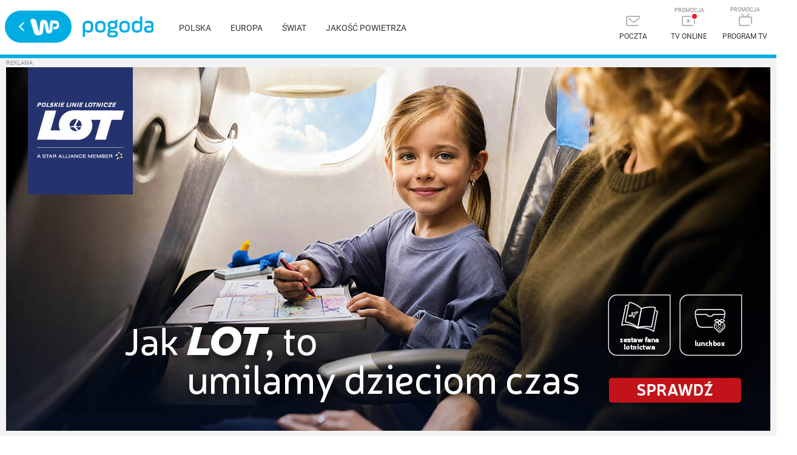

--- FILE ---
content_type: text/html; charset=utf-8
request_url: https://pogoda.wp.pl/pogoda-na-dzis/rancho-de-pedro/8904959
body_size: 72797
content:
<!doctype html>
<html data-n-head-ssr>
<head>
	<title>Pogoda Rancho de Pedro - prognoza godzinowa na dziś - WP.pl</title><meta data-n-head="ssr" charset="utf-8"><meta data-n-head="ssr" name="viewport" content="width=device-width, initial-scale=1"><meta data-n-head="ssr" name="author" content="Wirtualna Polska Media"><meta data-n-head="ssr" name="robots" content="NOODP"><meta data-n-head="ssr" name="language" content="pl"><meta data-n-head="ssr" name="logo" content="https://v.wpimg.pl/b2RhLnBuTVMzCjpdbQ5ARnBSbg0yHT1BJgxuQmAAQAhwRyUDIxIHQX0EIwktWg5dNQcTHi0SDVYzRjwAJVcf"><meta data-n-head="ssr" data-hid="og:image" property="og:image" content="https://v.wpimg.pl/XzEyOC5wdxskGzlwGgx6DmdDbSBFHwcKKh4gJ1RVdFgwW3VhGgQsGzEQLGxTFi4TJhYhHARFYFQ1FyhhSA"><meta data-n-head="ssr" data-hid="og:url" property="og:url" content="https://pogoda.wp.pl"><meta data-n-head="ssr" property="og:site_name" content="https://pogoda.wp.pl"><meta data-n-head="ssr" data-hid="og:type" property="og:type" content="website"><meta data-n-head="ssr" property="og:locale" content="pl_PL"><meta data-n-head="ssr" name="google-site-verification" content="RCgsopChr4I-gwsar6utLms3HxO6lrgw6GO3SfzHsQg"><meta data-n-head="ssr" name="breakpoints" content="1267"><meta data-n-head="ssr" name="content-width" content="946, 1266"><meta data-n-head="ssr" data-hid="description" name="description" content="Prognoza pogody dla miejscowości: Rancho de Pedro. Aktualne dane pogodowe godzinowe znajdziesz w Pogoda.WP.pl"><meta data-n-head="ssr" data-hid="og:title" property="og:title" content="Pogoda Rancho de Pedro - prognoza godzinowa na dziś - WP.pl"><meta data-n-head="ssr" data-hid="og:description" property="og:description" content="Prognoza pogody dla miejscowości: Rancho de Pedro. Aktualne dane pogodowe godzinowe znajdziesz w Pogoda.WP.pl"><meta data-n-head="ssr" data-hid="keywords" property="keywords" content="pogoda, pogoda na dziś, pogoda na dziś Rancho de Pedro, Rancho de Pedro"><link data-n-head="ssr" rel="preconnect" href="https://static.criteo.net"><link data-n-head="ssr" rel="preconnect" href="https://ls.hit.gemius.pl"><link data-n-head="ssr" rel="preconnect" href="https://securepubads.g.doubleclick.net"><link data-n-head="ssr" rel="preconnect" href="https://connect.facebook.net"><link data-n-head="ssr" rel="preconnect" href="https://www.googletagservices.com"><link data-n-head="ssr" rel="icon" sizes="32x32" href="https://v.wpimg.pl/XzMyLnBudxssGzpdbQ56Dm9Dbg0yHQcKIh4jCiNXdFg4W3ZMbQYsGzkQL0EkFC4TLhYiMXFHdgojHm4T"><link data-n-head="ssr" rel="icon" sizes="128x128" href="https://v.wpimg.pl/XzEyOC5wdxskGzlwGgx6DmdDbSBFHwcKKh4gJ1RVdFgwW3VhGgQsGzEQLGxTFi4TJhYhHARFYFQ1FyhhSA"><link data-n-head="ssr" rel="icon" sizes="256x256" href="https://v.wpimg.pl/XzI1Ni5wdxsoUzhaGgx6DmsLbApFHwcKJlYhDVRVdFg8E3RLGgQsGz1YLUZTFi4TKl4gNgdCblQ5XylLSA"><link data-n-head="ssr" rel="icon" sizes="512x512" href="https://v.wpimg.pl/XzUxMi5wdxs0GjtaGgx6DndCbwpFHwcKOh8iDVRVdFggWndLGgQsGyERLkZTFi4TNhcjNgBGalQlFipLSA"><link data-n-head="ssr" rel="canonical" href="https://pogoda.wp.pl/pogoda-na-dzis/rancho-de-pedro/8904959"><script vmid="hbcfg" type="application/javascript" src="https://pogoda.wp.pl/[base64]"></script><script data-n-head="ssr" vmid="cfg">window.WP = window.WP || [];window.wp_sn = "pogoda";window.wp_push_notification_on = true;window.appVersion = "1.0.17";window.wp_dot_addparams = {ctype: "weather"};window.wp_spa_config = {
          platform: 'desktop',
          desktop: {
            dot: {
              base: "pogoda",
              bunches: {
                index: 591,
                category: 235920,
                weather: 235921,
                map: 591
              }
            }
          },
          mobile: {
            dot: {
              base: "pogoda",
              bunches: {
                index: 231793,
                category: 231794,
                weather: 235922,
                map: 231793
              }
            }
          },
          payload: {
            dot: {
              ctype: window.wp_dot_addparams.ctype,
              href: window.location.origin + '/pogoda-na-dzis/rancho-de-pedro/8904959',
              canonical: window.location.origin + '/pogoda-na-dzis/rancho-de-pedro/8904959'
            }
          }
        };window.WP.push(function() {window.WP.gaf.loadAndRunBunch();});var wp_hj_id = 1994751;var sourceArea = {};var screeningv2 = true</script><script vmid="ldjson" type="application/ld+json">{"@context":"https://schema.org","@type":"BreadcrumbList","itemListElement":[{"@type":"ListItem","position":1,"item":{"@id":"/","name":"Pogoda WP.pl","@type":"WebPage"}},{"@type":"ListItem","position":2,"item":{"@id":"/miasta/meksyk","name":"Meksyk","@type":"WebPage"}},{"@type":"ListItem","position":3,"item":{"@id":"","name":"Pogoda na dziś - Rancho de Pedro","@type":"WebPage"}}]}</script><script vmid="ldjson" type="application/ld+json">{"@context":"https://schema.org","@type":"Place","address":{"@type":"PostalAddress","addressLocality":"Rancho de Pedro","addressRegion":"Chihuahua","addressCountry":"MX"},"geo":{"@type":"GeoCoordinates","latitude":25.9966,"longitude":-107.058,"addressCountry":"MX"},"name":"Rancho de Pedro"}</script><script vmid="ldjson" type="application/ld+json">{"@context":"https://schema.org","@type":"WebPage","name":"Pogoda Rancho de Pedro - prognoza godzinowa na dziś","description":"Prognoza pogody dla miejscowości: Rancho de Pedro, Chihuahua, Meksyk.","publisher":{"@type":"Organization","name":"Wirtualna Polska"}}</script><style data-vue-ssr-id="7e5e7bdb:0 1ff4c59c:0 7f784501:0 41b11fce:0 e7856488:0 e9c7a580:0 7c2df441:0 ce1afd00:0 47134e03:0 c4e1ee18:0 213b8be8:0 5f2b0661:0 6def28c0:0 9e95e312:0 4bb04715:0 30b98fb3:0 399d148f:0 1c30764c:0 5bc85262:0 38215d7a:0 4e344b87:0">.clearfix:after{content:"";display:table;clear:both}a,abbr,acronym,address,applet,article,aside,audio,b,big,blockquote,body,button,canvas,caption,center,cite,code,dd,del,details,dfn,div,dl,dt,em,embed,fieldset,figcaption,figure,footer,form,h1,h2,h3,h4,h5,h6,header,hgroup,html,i,iframe,img,input,ins,kbd,label,legend,li,mark,menu,nav,object,ol,output,p,pre,q,ruby,s,samp,section,small,span,strike,strong,sub,summary,sup,table,tbody,td,tfoot,th,thead,time,tr,tt,u,ul,var,video{margin:0;padding:0;border:0;font-size:100%;font:inherit;vertical-align:baseline}article,aside,details,figcaption,figure,footer,header,hgroup,menu,nav,section{display:block}button{border:0;font-family:"Roboto",sans-serif;color:#333;cursor:pointer;box-sizing:content-box;background-color:transparent}ol,ul{list-style:none}a{text-decoration:none;color:#333}mark{color:#fff}blockquote,q{quotes:none}blockquote:after,blockquote:before,q:after,q:before{content:"";content:none}table{border-collapse:collapse;border-spacing:0}strong{font-weight:700}button,input[type=email],input[type=password],input[type=submit],input[type=text]{-webkit-appearance:none;-moz-appearance:none;appearance:none}button:focus,input:focus{outline:0}@font-face{font-family:"Roboto";font-style:normal;font-weight:400;font-display:fallback;src:local("Roboto Regular"),url(https://fonts.wpcdn.pl/roboto/woff2/Roboto-Regular.woff2) format("woff2"),url(https://fonts.wpcdn.pl/roboto/woff/Roboto-Regular.woff) format("woff"),url(https://fonts.wpcdn.pl/roboto/ttf/Roboto-Regular.ttf) format("truetype")}@font-face{font-family:"Roboto";font-style:normal;font-weight:700;font-display:fallback;src:local("Roboto Bold"),url(https://fonts.wpcdn.pl/roboto/woff2/Roboto-Bold.woff2) format("woff2"),url(https://fonts.wpcdn.pl/roboto/woff/Roboto-Bold.woff) format("woff"),url(https://fonts.wpcdn.pl/roboto/ttf/Roboto-Bold.ttf) format("truetype")}@font-face{font-family:"Roboto Condensed";font-style:normal;font-weight:400;font-display:fallback;src:local("Roboto Condensed Regular"),url(https://fonts.wpcdn.pl/roboto/woff2/RobotoCondensed-Regular.woff2) format("woff2"),url(https://fonts.wpcdn.pl/roboto/woff/RobotoCondensed-Regular.woff) format("woff"),url(https://fonts.wpcdn.pl/roboto/ttf/RobotoCondensed-Regular.ttf) format("truetype")}@font-face{font-family:"Roboto Condensed";font-style:normal;font-weight:700;font-display:fallback;src:local("Roboto Condensed Bold"),url(https://fonts.wpcdn.pl/roboto/woff2/RobotoCondensed-Bold.woff2) format("woff2"),url(https://fonts.wpcdn.pl/roboto/woff/RobotoCondensed-Bold.woff) format("woff"),url(https://fonts.wpcdn.pl/roboto/ttf/RobotoCondensed-Bold.ttf) format("truetype")}@font-face{font-family:"weather";src:url([data-uri]) format("woff2"),url(/_nuxt/fonts/icons-weather.e90863b.woff) format("woff");font-weight:400;font-style:normal}i.i{font-family:"weather"!important;speak:none;font-style:normal;font-weight:400;font-feature-settings:normal;font-variant:normal;text-transform:none;line-height:1;-webkit-font-smoothing:antialiased;-moz-osx-font-smoothing:grayscale}.icon-61 .path1:before{content:"";color:#ffba00}.icon-61 .path2:before{content:"";margin-left:-.8984375em;color:#0058aa}.icon-62 .path1:before{content:"";color:#ffba00}.icon-62 .path2:before{content:"";margin-left:-.8974609375em;color:#0058aa}.icon-63 .path1:before{content:"";color:#ffba00}.icon-63 .path2:before{content:"";margin-left:-.92578125em;color:#0058aa}.icon-64 .path1:before{content:"";color:#ffba00}.icon-64 .path2:before{content:"";margin-left:-.8955078125em;color:#0058aa}.icon-65 .path1:before{content:"";color:#ffba00}.icon-65 .path2:before{content:"";color:#0058aa;margin-left:-.8955078125em}.icon-51:before{content:"";color:#ffba00}.icon-52 .path1:before{content:"";color:#ffba00}.icon-52 .path2:before{content:"";margin-left:-1.123046875em;color:#0058aa}.icon-53:before{content:"";color:#0058aa}.icon-54 .path1:before{content:"";color:#ffba00}.icon-54 .path2:before{content:"";margin-left:-.869140625em;color:#0058aa}.icon-55 .path1:before{content:"";color:#ffba00}.icon-55 .path2:before{content:"";margin-left:-.8955078125em;color:#0058aa}.icon-56 .path1:before{content:"";color:#ffba00}.icon-56 .path2:before{content:"";margin-left:-.8837890625em;color:#0058aa}.icon-57 .path1:before{content:"";color:#ffba00}.icon-57 .path2:before{content:"";margin-left:-.91015625em;color:#0058aa}.icon-58 .path1:before{content:"";color:#ffba00}.icon-58 .path2:before{content:"";margin-left:-.9091796875em;color:#0058aa}.icon-59 .path1:before{content:"";color:#ffba00}.icon-59 .path2:before{content:"";margin-left:-.912109375em;color:#0058aa}.icon-60 .path1:before{content:"";color:#ffba00}.icon-60 .path2:before{content:"";margin-left:-.9384765625em;color:#0058aa}.icon-45:before{content:"";color:#0058aa}.icon-44:before{content:"";color:#0058aa}.icon-43:before{content:"";color:#0058aa}.icon-42:before{content:"";color:#0058aa}.icon-41:before{content:"";color:#0058aa}.icon-46:before{content:"";color:#0058aa}.icon-47:before{content:"";color:#0058aa}.icon-48:before{content:"";color:#0058aa}.icon-49:before{content:"";color:#0058aa}.icon-50 .path1:before{content:"";color:#ffba00}.icon-50 .path2:before{content:"";margin-left:-.9833984375em;color:#0058aa}.icon-31:before{content:"";color:#0058aa}.icon-32:before{content:"";color:#0058aa}.icon-33:before{content:"";color:#0058aa}.icon-34:before{content:"";color:#0058aa}.icon-35:before{content:"";color:#0058aa}.icon-36:before{content:"";color:#0058aa}.icon-37:before{content:"";color:#0058aa}.icon-38:before{content:"";color:#0058aa}.icon-39:before{content:"";color:#0058aa}.icon-40:before{content:"";color:#0058aa}.icon-21:before{content:"";color:#0058aa}.icon-22:before{content:"";color:#0058aa}.icon-23:before{content:"";color:#0058aa}.icon-24:before{content:"";color:#0058aa}.icon-25:before{content:"";color:#0058aa}.icon-26:before{content:"";color:#0058aa}.icon-27:before{content:"";color:#0058aa}.icon-28:before{content:"";color:#0058aa}.icon-29:before{content:"";color:#0058aa}.icon-30:before{content:"";color:#0058aa}.icon-11 .path1:before{content:"";color:#0058aa}.icon-11 .path2:before{content:"";margin-left:-1em;color:#ffba00}.icon-12:before{content:"";color:#0058aa}.icon-13:before{content:"";color:#0058aa}.icon-14:before{content:"";color:#0058aa}.icon-15:before{content:"";color:#0058aa}.icon-16:before{content:"";color:#0058aa}.icon-17:before{content:"";color:#0058aa}.icon-18:before{content:"";color:#0058aa}.icon-19:before{content:"";color:#0058aa}.icon-20:before{content:"";color:#0058aa}.icon-1 .path1:before{content:"";color:#0058aa}.icon-1 .path2:before{content:"";margin-left:-.9560546875em;color:#ffba00}.icon-2 .path1:before{content:"";color:#0058aa}.icon-2 .path2:before{content:"";margin-left:-.8408203125em;color:#ffba00}.icon-3 .path1:before{content:"";color:#0058aa}.icon-3 .path2:before{content:"";margin-left:-.9130859375em;color:#ffba00}.icon-4 .path1:before{content:"";color:#ffba00}.icon-4 .path2:before{content:"";margin-left:-1em;color:#0058aa}.icon-5 .path1:before{content:"";color:#ffba00}.icon-5 .path2:before{content:"";margin-left:-1em;color:#0058aa}.icon-6 .path1:before{content:"";color:#ffba00}.icon-6 .path2:before{content:"";margin-left:-1em;color:#0058aa}.icon-7 .path1:before{content:"";color:#ffba00}.icon-7 .path2:before{content:"";margin-left:-1em;color:#0058aa}.icon-8 .path1:before{content:"";color:#ffba00}.icon-8 .path2:before{content:"";margin-left:-1em;color:#0058aa}.icon-9 .path1:before{content:"";color:#ffba00}.icon-9 .path2:before{content:"";margin-left:-.927734375em;color:#0058aa}.icon-10 .path1:before{content:"";color:#0058aa}.icon-10 .path2:before{content:"";margin-left:-.927734375em;color:#ffba00}body,html{max-width:100%}body{font-size:10px;line-height:1.33;color:#333;font-family:"Roboto",sans-serif;-webkit-tap-highlight-color:rgba(255,255,255,0);min-height:700px;overflow-x:hidden}.grid-container{width:1266px;display:flex}@media(max-width:1266px){.desktop .grid-container{position:relative;width:946px}}.mobile .grid-container{display:block;width:auto}.grid-left{flex:940px;margin-right:20px}@media(max-width:1266px){.desktop .grid-left{margin-right:0}}.mobile .grid-left{width:auto;margin-right:0;flex:none}.grid-right{position:relative;flex:306px;margin-bottom:20px;min-width:306px}@media(max-width:1266px){.desktop .grid-right.narrow{position:absolute;right:0}.desktop .grid-right.wide{display:none}}.mobile .grid-right{width:auto;flex:none;display:none}::-moz-placeholder{color:#b0b0b0}::placeholder{color:#b0b0b0}:-ms-input-placeholder{color:#b0b0b0}.logo-wp{background:transparent url([data-uri]) no-repeat 50%;background-size:contain}.logo-pogoda{background:transparent url([data-uri]) no-repeat 50%;background-size:contain}.layout{width:1266px;margin:0 auto}@media(max-width:1266px){.desktop .layout{width:946px}}.mobile .layout{width:auto;max-width:520px;padding:0 12px}.content{background:#fff;z-index:0;position:relative;padding:12px}div:not(:empty)+div[class*=h300]~.content,div[class*=h300]+div:not(:empty)~.content{overflow:hidden}.go:after{content:"";display:inline-block;width:5px;height:5px;border-top:1px solid #fff;border-right:1px solid #fff;transform:rotate(45deg);margin-left:3px}#WP-cookie-info{position:fixed!important;bottom:0;width:100%}img{display:block}.highlight{background-color:#f0f7fc;padding-bottom:30px;padding-top:20px;border-top:1px solid #99c4e0;margin-top:-1px}.desktop .highlight{margin-left:calc(-50vw + 50%);margin-right:calc(-50vw + 50%);padding-left:calc(50vw - 50%);padding-right:calc(50vw - 50%)}.mobile .highlight{margin-left:-12px;margin-right:-12px;text-align:center;padding:20px 12px 12px}.icon-wind:before{background:url([data-uri]) no-repeat}.icon-rain{background:url([data-uri]) no-repeat 0;padding-left:14px;background-size:7px}.icon-sleet{background:url([data-uri]) no-repeat 0;padding-left:21px;background-size:14px}.icon-snow{background:url([data-uri]) no-repeat 0;padding-left:18px;background-size:11px}.button-wide{display:table;margin:20px auto;width:300px;font-size:14px;text-transform:uppercase;text-align:center;font-family:"Roboto Condensed",sans-serif;color:#059;border:1px solid #99c4e0;border-radius:3px;line-height:37px}.button-wide:hover{opacity:.8}.separate-bottom{padding-bottom:40px}.mobile .separate-bottom{padding-bottom:24px}.separate-top{padding-top:40px}.mobile .separate-top{padding-top:24px}.flex-wrapper{display:flex;margin:0 -10px}.flex-wrapper__col{padding:10px}.flex-wrapper__col--stretched{flex:1}.flex-wrapper--wrap{flex-wrap:wrap}.flex-wrapper--column{flex-direction:column}.mobile .flex-wrapper{flex-direction:column;margin-top:10px}.mobile .flex-wrapper__col{padding:0 10px}.mobile .flex-wrapper .flex-wrapper__col--last{order:3}
:root{--vs-colors--lightest:rgba(60,60,60,0.26);--vs-colors--light:rgba(60,60,60,0.5);--vs-colors--dark:#333;--vs-colors--darkest:rgba(0,0,0,0.15);--vs-search-input-color:inherit;--vs-search-input-placeholder-color:inherit;--vs-font-size:1rem;--vs-line-height:1.4;--vs-state-disabled-bg:#f8f8f8;--vs-state-disabled-color:var(--vs-colors--light);--vs-state-disabled-controls-color:var(--vs-colors--light);--vs-state-disabled-cursor:not-allowed;--vs-border-color:var(--vs-colors--lightest);--vs-border-width:1px;--vs-border-style:solid;--vs-border-radius:4px;--vs-actions-padding:4px 6px 0 3px;--vs-controls-color:var(--vs-colors--light);--vs-controls-size:1;--vs-controls--deselect-text-shadow:0 1px 0 #fff;--vs-selected-bg:#f0f0f0;--vs-selected-color:var(--vs-colors--dark);--vs-selected-border-color:var(--vs-border-color);--vs-selected-border-style:var(--vs-border-style);--vs-selected-border-width:var(--vs-border-width);--vs-dropdown-bg:#fff;--vs-dropdown-color:inherit;--vs-dropdown-z-index:1000;--vs-dropdown-min-width:160px;--vs-dropdown-max-height:350px;--vs-dropdown-box-shadow:0px 3px 6px 0px var(--vs-colors--darkest);--vs-dropdown-option-bg:#000;--vs-dropdown-option-color:var(--vs-dropdown-color);--vs-dropdown-option-padding:3px 20px;--vs-dropdown-option--active-bg:#5897fb;--vs-dropdown-option--active-color:#fff;--vs-dropdown-option--deselect-bg:#fb5858;--vs-dropdown-option--deselect-color:#fff;--vs-transition-timing-function:cubic-bezier(1,-0.115,0.975,0.855);--vs-transition-duration:150ms}.v-select{font-family:inherit;position:relative}.v-select,.v-select *{box-sizing:border-box}:root{--vs-transition-timing-function:cubic-bezier(1,0.5,0.8,1);--vs-transition-duration:0.15s}@-webkit-keyframes vSelectSpinner{0%{transform:rotate(0deg)}to{transform:rotate(1turn)}}@keyframes vSelectSpinner{0%{transform:rotate(0deg)}to{transform:rotate(1turn)}}.vs__fade-enter-active,.vs__fade-leave-active{pointer-events:none;transition:opacity .15s cubic-bezier(1,.5,.8,1);transition:opacity var(--vs-transition-duration) var(--vs-transition-timing-function)}.vs__fade-enter,.vs__fade-leave-to{opacity:0}:root{--vs-disabled-bg:var(--vs-state-disabled-bg);--vs-disabled-color:var(--vs-state-disabled-color);--vs-disabled-cursor:var(--vs-state-disabled-cursor)}.vs--disabled .vs__clear,.vs--disabled .vs__dropdown-toggle,.vs--disabled .vs__open-indicator,.vs--disabled .vs__search,.vs--disabled .vs__selected{background-color:#f8f8f8;background-color:var(--vs-disabled-bg);cursor:not-allowed;cursor:var(--vs-disabled-cursor)}.v-select[dir=rtl] .vs__actions{padding:0 3px 0 6px}.v-select[dir=rtl] .vs__clear{margin-left:6px;margin-right:0}.v-select[dir=rtl] .vs__deselect{margin-left:0;margin-right:2px}.v-select[dir=rtl] .vs__dropdown-menu{text-align:right}.vs__dropdown-toggle{-webkit-appearance:none;-moz-appearance:none;appearance:none;background:none;border:1px solid rgba(60,60,60,.26);border:var(--vs-border-width) var(--vs-border-style) var(--vs-border-color);border-radius:4px;border-radius:var(--vs-border-radius);display:flex;padding:0 0 4px;white-space:normal}.vs__selected-options{display:flex;flex-basis:100%;flex-grow:1;flex-wrap:wrap;padding:0 2px;position:relative}.vs__actions{align-items:center;display:flex;padding:4px 6px 0 3px;padding:var(--vs-actions-padding)}.vs--searchable .vs__dropdown-toggle{cursor:text}.vs--unsearchable .vs__dropdown-toggle{cursor:pointer}.vs--open .vs__dropdown-toggle{border-bottom-color:transparent;border-bottom-left-radius:0;border-bottom-right-radius:0}.vs__open-indicator{fill:rgba(60,60,60,.5);fill:var(--vs-controls-color);transform:scale(1);transform:scale(var(--vs-controls-size));transition:transform .15s cubic-bezier(1,.5,.8,1);transition:transform var(--vs-transition-duration) var(--vs-transition-timing-function);transition-timing-function:cubic-bezier(1,.5,.8,1);transition-timing-function:var(--vs-transition-timing-function)}.vs--open .vs__open-indicator{transform:rotate(180deg) scale(1);transform:rotate(180deg) scale(var(--vs-controls-size))}.vs--loading .vs__open-indicator{opacity:0}.vs__clear{fill:rgba(60,60,60,.5);fill:var(--vs-controls-color);background-color:transparent;border:0;cursor:pointer;margin-right:8px;padding:0}.vs__dropdown-menu{background:#fff;background:var(--vs-dropdown-bg);border:1px solid rgba(60,60,60,.26);border:var(--vs-border-width) var(--vs-border-style) var(--vs-border-color);border-radius:0 0 4px 4px;border-radius:0 0 var(--vs-border-radius) var(--vs-border-radius);border-top-style:none;box-shadow:0 3px 6px 0 rgba(0,0,0,.15);box-shadow:var(--vs-dropdown-box-shadow);box-sizing:border-box;color:inherit;color:var(--vs-dropdown-color);display:block;left:0;list-style:none;margin:0;max-height:350px;max-height:var(--vs-dropdown-max-height);min-width:160px;min-width:var(--vs-dropdown-min-width);overflow-y:auto;padding:5px 0;position:absolute;text-align:left;top:calc(100% - 1px);top:calc(100% - var(--vs-border-width));width:100%;z-index:1000;z-index:var(--vs-dropdown-z-index)}.vs__no-options{text-align:center}.vs__dropdown-option{clear:both;color:inherit;color:var(--vs-dropdown-option-color);cursor:pointer;display:block;line-height:1.42857143;padding:3px 20px;padding:var(--vs-dropdown-option-padding);white-space:nowrap}.vs__dropdown-option--highlight{background:#5897fb;background:var(--vs-dropdown-option--active-bg);color:#fff;color:var(--vs-dropdown-option--active-color)}.vs__dropdown-option--deselect{background:#fb5858;background:var(--vs-dropdown-option--deselect-bg);color:#fff;color:var(--vs-dropdown-option--deselect-color)}.vs__dropdown-option--disabled{background:#f8f8f8;background:var(--vs-state-disabled-bg);color:rgba(60,60,60,.5);color:var(--vs-state-disabled-color);cursor:not-allowed;cursor:var(--vs-state-disabled-cursor)}.vs__selected{align-items:center;background-color:#f0f0f0;background-color:var(--vs-selected-bg);border:1px solid rgba(60,60,60,.26);border:var(--vs-selected-border-width) var(--vs-selected-border-style) var(--vs-selected-border-color);border-radius:4px;border-radius:var(--vs-border-radius);color:#333;color:var(--vs-selected-color);display:flex;line-height:1.4;line-height:var(--vs-line-height);margin:4px 2px 0;padding:0 .25em;z-index:0}.vs__deselect{fill:rgba(60,60,60,.5);fill:var(--vs-controls-color);-webkit-appearance:none;-moz-appearance:none;appearance:none;background:none;border:0;cursor:pointer;display:inline-flex;margin-left:4px;padding:0;text-shadow:0 1px 0 #fff;text-shadow:var(--vs-controls--deselect-text-shadow)}.vs--single .vs__selected{background-color:transparent;border-color:transparent}.vs--single.vs--loading .vs__selected,.vs--single.vs--open .vs__selected{opacity:.4;position:absolute}.vs--single.vs--searching .vs__selected{display:none}.vs__search::-webkit-search-cancel-button{display:none}.vs__search::-ms-clear,.vs__search::-webkit-search-decoration,.vs__search::-webkit-search-results-button,.vs__search::-webkit-search-results-decoration{display:none}.vs__search,.vs__search:focus{-webkit-appearance:none;-moz-appearance:none;appearance:none;background:none;border:1px solid transparent;border-left:none;box-shadow:none;color:inherit;color:var(--vs-search-input-color);flex-grow:1;font-size:1rem;font-size:var(--vs-font-size);line-height:1.4;line-height:var(--vs-line-height);margin:4px 0 0;max-width:100%;outline:none;padding:0 7px;width:0;z-index:1}.vs__search::-moz-placeholder{color:inherit;color:var(--vs-search-input-placeholder-color)}.vs__search::placeholder{color:inherit;color:var(--vs-search-input-placeholder-color)}.vs--unsearchable .vs__search{opacity:1}.vs--unsearchable:not(.vs--disabled) .vs__search{cursor:pointer}.vs--single.vs--searching:not(.vs--open):not(.vs--loading) .vs__search{opacity:.2}.vs__spinner{align-self:center;-webkit-animation:vSelectSpinner 1.1s linear infinite;animation:vSelectSpinner 1.1s linear infinite;border:.9em solid hsla(0,0%,39%,.1);border-left-color:rgba(60,60,60,.45);font-size:5px;opacity:0;overflow:hidden;text-indent:-9999em;transform:translateZ(0) scale(var(--vs-controls-size));transform:translateZ(0) scale(var(--vs-controls--spinner-size,var(--vs-controls-size)));transition:opacity .1s}.vs__spinner,.vs__spinner:after{border-radius:50%;height:5em;transform:scale(var(--vs-controls-size));transform:scale(var(--vs-controls--spinner-size,var(--vs-controls-size)));width:5em}.vs--loading .vs__spinner{opacity:1}
.nuxt-progress{position:fixed;top:0;left:0;right:0;height:2px;width:0;opacity:1;transition:width .1s,opacity .4s;background-color:#ec2402;z-index:999999}.nuxt-progress.nuxt-progress-notransition{transition:none}.nuxt-progress-failed{background-color:red}
.clearfix_\+Vl9n:after{content:"";display:table;clear:both}.placeholder_ADEjU{background:#f2f2f2 url([data-uri]) no-repeat 50%}.sticky_PtoWo{position:-webkit-sticky;position:sticky;top:15px}.padding_NHuXq{padding:15px 0}.mobile_u145I .padding_NHuXq{padding:12px 0}.desktop_wI2iV .stretched_T0-Fw{margin-left:calc(-50vw + 50%);margin-right:calc(-50vw + 50%);padding-left:calc(50vw - 50%);padding-right:calc(50vw - 50%)}.mobile_u145I .stretched_T0-Fw{margin-left:-12px;margin-right:-12px}.margin_eX6tI>div{margin:15px auto}.wrapper_t9wwt{display:flow-root}.h120_brKH3{min-height:120px}.h200_PjMAd{min-height:200px}.h250_Ve\+ez{min-height:250px}.h300_B05C9{min-height:300px}.h600_4oaNe{min-height:600px}
.clearfix[data-v-a2aaa6ea]:after{content:"";display:table;clear:both}.mainheader[data-v-a2aaa6ea]{position:relative;height:90px;border-bottom:6px solid #00ade3;background-color:#fff;z-index:2}.mobile .mainheader[data-v-a2aaa6ea]{height:50px;border-bottom-width:3px}.layout[data-v-a2aaa6ea]{padding-right:0}.headerleft[data-v-a2aaa6ea]{float:left;margin-top:17px}.mobile .headerleft[data-v-a2aaa6ea]{margin-top:4px}.headerright[data-v-a2aaa6ea]{float:right;margin-top:12px}.mobile .headerright[data-v-a2aaa6ea]{margin-top:0}.logo[data-v-a2aaa6ea]{display:inline-block;vertical-align:middle;font-size:0}.logo[data-v-a2aaa6ea]:hover{opacity:.7}.logo-wp[data-v-a2aaa6ea]{width:112px;height:54px;margin-right:15px}.mobile .logo-wp[data-v-a2aaa6ea]{width:86px;height:42px;margin-right:5px}.logo-pogoda[data-v-a2aaa6ea]{width:117px;height:35px}.mobile .logo-pogoda[data-v-a2aaa6ea]{width:67px;height:25px}.menuicons[data-v-a2aaa6ea]{vertical-align:middle}.item[data-v-a2aaa6ea],.menuicons[data-v-a2aaa6ea]{display:inline-block}.item[data-v-a2aaa6ea]{width:90px;padding:10px 0;text-transform:uppercase;text-align:center;font-size:0}.item[data-v-a2aaa6ea]:hover,.item:hover svg[data-v-a2aaa6ea]{color:#005499}.item svg[data-v-a2aaa6ea]{display:inline-block;margin:0 auto 10px;color:#b3b3b3}.mobile .item svg[data-v-a2aaa6ea]{color:#000;margin:0}.item span[data-v-a2aaa6ea]{display:block;font-size:12px}.mobile .item span[data-v-a2aaa6ea]{display:none}.mobile .item[data-v-a2aaa6ea]{width:24px;padding:17px}@media(max-width:1266px){.desktop .item[data-v-a2aaa6ea]{width:80px}}.desktop .item__promo[data-v-a2aaa6ea]{position:relative}.desktop .item__promo[data-v-a2aaa6ea]:before{content:"PROMOCJA";font-size:9px;line-height:1;color:#888;position:absolute;top:0;width:100%;display:block}.hamburger[data-v-a2aaa6ea]{background-color:transparent;transition:background-color .6s}.hamburger svg[data-v-a2aaa6ea]{height:17px;width:22px}.hamburger svg g[data-v-a2aaa6ea]{fill:#000;transition:fill .6s}.menu[data-v-a2aaa6ea]{display:inline-block;vertical-align:middle;margin-top:-7px;margin-left:40px;position:relative;top:5px}.menu a[data-v-a2aaa6ea]{font-size:14px;text-transform:uppercase;margin-right:30px}.menu a[data-v-a2aaa6ea]:hover{color:#059}@media(max-width:1266px){.desktop .menu[data-v-a2aaa6ea]{max-width:350px;line-height:30px;top:7px}}.mobile .menu[data-v-a2aaa6ea]{display:block;position:absolute;top:50px;left:0;width:100%;background-color:#00ade3;margin:0;padding:0 10px;box-shadow:0 5px 5px rgba(0,0,0,.3);max-height:0;transition:max-height .5s cubic-bezier(.19,1,.22,1);overflow:hidden;z-index:301}.mobile .menu a[data-v-a2aaa6ea]{color:#fff;display:block;line-height:50px;font-size:14px}.mobile .menu a+a[data-v-a2aaa6ea]{border-top:1px solid hsla(0,0%,100%,.2)}.mobile .on .menu[data-v-a2aaa6ea]{max-height:255px}.on .hamburger[data-v-a2aaa6ea]{background-color:#00ade3}.on .hamburger g[data-v-a2aaa6ea]{fill:#fff}
.clearfix[data-v-49397b0b]:after{content:"";display:table;clear:both}.breadcrumbs[data-v-49397b0b]{padding-top:12px;text-transform:uppercase}.mobile .breadcrumbs[data-v-49397b0b]{padding-bottom:16px}.go[data-v-49397b0b]{font-size:11px;line-height:2;margin-right:12px;white-space:nowrap}.go[data-v-49397b0b]:after{position:relative;border-color:#8f8f8f;width:4px;height:4px;top:-1px;margin-left:12px}a.go[data-v-49397b0b]:hover{opacity:.7}span.go[data-v-49397b0b]{color:#8f8f8f}span.go[data-v-49397b0b]:after{content:normal}
.clearfix_f9Sdp:after{content:"";display:table;clear:both}.stickywrapper_Glr8R{height:1200px;margin-bottom:20px}
.clearfix[data-v-189f387a]:after{content:"";display:table;clear:both}.desktop .search[data-v-189f387a]{width:420px}.nearby[data-v-189f387a]{margin-top:20px;padding-top:1px;clear:both}.closest-header[data-v-189f387a]{margin-top:40px}.mobile .grid-container.separate-top[data-v-189f387a]{padding-top:0}@media(max-width:1266px){.desktop .list[data-v-189f387a]{width:620px}}@media(max-width:1266px){.desktop .nextdays[data-v-189f387a]{display:none}}
.clearfix[data-v-192ea3fd]:after{content:"";display:table;clear:both}.position-relative[data-v-192ea3fd]{position:relative}.desktop .search[data-v-192ea3fd]{width:420px}@media (max-width:1266px){.air-quality-forecast-container[data-v-192ea3fd]{order:3}}
.clearfix[data-v-01b20074]:after{content:"";display:table;clear:both}.search[data-v-01b20074]{position:relative;height:58px;box-sizing:border-box;border-radius:3px;color:#059;width:100%;background-color:#f0f7fc;white-space:nowrap;font-size:0}.search[data-v-01b20074]:focus{outline:0}.dropdown[data-v-01b20074]{position:absolute;left:0;right:0;top:100%;display:none;padding:0 15px;background-color:#f0f7fc;border:1px solid #99c4e0;border-radius:0 0 3px 3px;border-top:0;box-sizing:border-box;z-index:300;white-space:normal;margin-top:-1px}.results[data-v-01b20074]{border-top:2px solid #059}.results[data-v-01b20074]:not(:empty){padding-top:12px;padding-bottom:12px}.lastresults~.results[data-v-01b20074]{border-top:0;padding-top:0}small[data-v-01b20074]{font-size:12px}li[data-v-01b20074]{font-size:16px;cursor:pointer;padding:7px 15px;margin:0 -15px}li[data-v-01b20074],li a[data-v-01b20074]{display:block}li a[data-v-01b20074]{color:#059}li a[data-v-01b20074]:focus{outline:0;border:0}.back[data-v-01b20074],.geo[data-v-01b20074],form[data-v-01b20074]{display:inline-block;vertical-align:top;box-sizing:border-box;height:100%}form[data-v-01b20074]{width:85%;position:relative}.desktop form[data-v-01b20074]:before{content:"";position:absolute;display:block;left:-3.2%;right:0;height:56px;background-color:#f0f7fc;background-clip:border-box;top:1px;border-radius:3px 0 0 3px}.desktop .search:not(.on) form[data-v-01b20074]:hover:before{background-color:#d6e8f3}.back[data-v-01b20074]{position:relative;width:15%;max-width:3%;border:1px solid #99c4e0;border-radius:3px 0 0 3px;border-right:0;transition:max-width .2s;overflow:hidden;cursor:pointer}.back[data-v-01b20074]:after{position:absolute;top:19px;right:22px;border-color:#059;border-width:4px 4px 0 0;width:13px;height:13px;transform:rotate(-135deg)}.input[data-v-01b20074]{position:relative;width:100%;box-sizing:border-box;border:1px solid #99c4e0;border-left:0;border-radius:0;background:url([data-uri]) no-repeat right 15px center;background-size:22px;padding:0 45px 0 0;font-size:18px;line-height:57px;height:100%;cursor:pointer;color:#059;transition:font-size .2s}.mobile .input[data-v-01b20074]{font-size:21px}[data-v-01b20074]::-moz-placeholder{color:#c3d8e9}[data-v-01b20074]::placeholder{color:#c3d8e9}[data-v-01b20074]:-ms-input-placeholder{color:#c3d8e9}.off[data-v-01b20074]{font-size:24px}.geo[data-v-01b20074]{width:12%;border:1px solid #99c4e0;border-radius:0 3px 3px 0;border-left:0;max-width:12%;transition:max-width .2s;overflow:hidden}.search:not(.on) .geo[data-v-01b20074]:hover{background-color:#d6e8f3}.search:not(.on) .geo:hover .iconbg[data-v-01b20074]{fill:#d6e8f3}.svg[data-v-01b20074]{width:27px;height:27px;position:relative;left:1px}.on[data-v-01b20074]{z-index:100}.on[data-v-01b20074],.on .dropdown[data-v-01b20074]{box-shadow:3px 3px 3px rgba(0,0,0,.1)}.on .dropdown[data-v-01b20074]{display:block}.on .back[data-v-01b20074],.on .dropdown[data-v-01b20074],.on .geo[data-v-01b20074],.on .input[data-v-01b20074]{border-color:#059}.on .back[data-v-01b20074],.on .geo[data-v-01b20074],.on .input[data-v-01b20074]{border-bottom:0}.on .back[data-v-01b20074],.on .input[data-v-01b20074]{-webkit-animation-name:bottom-border-01b20074;animation-name:bottom-border-01b20074;-webkit-animation-duration:.15s;animation-duration:.15s;-webkit-animation-fill-mode:forwards;animation-fill-mode:forwards}@-webkit-keyframes bottom-border-01b20074{0%{border-bottom:1px solid #059}to{border-bottom:0;border-bottom-left-radius:0;border-bottom-right-radius:0}}@keyframes bottom-border-01b20074{0%{border-bottom:1px solid #059}to{border-bottom:0;border-bottom-left-radius:0;border-bottom-right-radius:0}}.on .input[data-v-01b20074]{border-radius:0 3px 3px 0}.on .back[data-v-01b20074]{max-width:15%;border-radius:3px 0 0 3px}.on .geo[data-v-01b20074]{border:0;max-width:0}.selected[data-v-01b20074]{background-color:#ddeaf4}.lastresults[data-v-01b20074]{display:block;font-size:16px;padding-top:10px;color:#8f8f8f;border-top:2px solid #059;margin-bottom:10px}.lastresults[data-v-01b20074]:empty{display:none}.loader[data-v-01b20074]{height:30px;overflow:hidden}.loadersvg[data-v-01b20074]{display:block;width:70px;margin:-18px auto 0}.button-wide[data-v-01b20074]{display:block;margin:14px -15px 0;width:auto;padding:0 11px;background-color:#059;color:#fff;border:0;border-radius:0 0 3px 3px;overflow:hidden;white-space:nowrap;text-overflow:ellipsis}.dropdown[show-animation][data-v-01b20074]{-webkit-animation-name:show-dropdown-01b20074;animation-name:show-dropdown-01b20074;-webkit-animation-delay:.15s;animation-delay:.15s;-webkit-animation-duration:1ms;animation-duration:1ms;-webkit-animation-fill-mode:forwards;animation-fill-mode:forwards;opacity:0}@-webkit-keyframes show-dropdown-01b20074{0%{opacity:0}to{opacity:1}}@keyframes show-dropdown-01b20074{0%{opacity:0}to{opacity:1}}
.clearfix[data-v-e7b091c8]:after{content:"";display:table;clear:both}.forecast[data-v-e7b091c8]{min-height:100px;margin:0 0 20px}.forecast[data-v-e7b091c8]:empty{background-color:#f2f2f2}.mobile .forecast[data-v-e7b091c8]{margin:0}.mobile .forecast .detail[data-v-e7b091c8]:not(:last-child){padding-bottom:15px;border-bottom:1px solid #dde8f0}.smalltop[data-v-e7b091c8]{display:block;color:#8f8f8f;font-size:12px;margin-bottom:14px}.smalltop .i[data-v-e7b091c8]{margin-left:7px}.smalltop .i[data-v-e7b091c8]:before{color:#8f8f8f;margin-right:3px}.mobile .smalltop[data-v-e7b091c8]{line-height:36px;border-bottom:1px solid #dde8f0;text-align:right;margin-bottom:6px}.time[data-v-e7b091c8]{margin-right:35px}.mobile .time[data-v-e7b091c8]{margin-right:15px;float:left}.table[data-v-e7b091c8]{width:100%}.mobile .table tbody[data-v-e7b091c8]{display:block}.table td[data-v-e7b091c8]{vertical-align:top}.table td[data-v-e7b091c8]:nth-child(n+3){padding:4px 15px 0}@media(max-width:1266px){.desktop .table td[data-v-e7b091c8]:nth-child(n+5){display:none}}.mobile .table[data-v-e7b091c8],.mobile .table td[data-v-e7b091c8],.mobile .table tr[data-v-e7b091c8]{display:block}.main[data-v-e7b091c8]{width:200px;padding-left:5px}.main i[data-v-e7b091c8]{font-size:60px}.mobile .main[data-v-e7b091c8]{width:auto}.mobile .main i[data-v-e7b091c8]{font-size:75px;float:left;margin-top:20px;margin-left:17px}.temp[data-v-e7b091c8]{font-size:54px;margin-left:12px}.temp[data-v-e7b091c8],.temp[data-v-e7b091c8]:after{vertical-align:top}.temp[data-v-e7b091c8]:after{content:"°C";font-size:21px;font-weight:700;line-height:2.3}.mobile .temp[data-v-e7b091c8]{float:left;font-size:70px;line-height:76px;margin-left:16px}.mobile .temp[data-v-e7b091c8]:after{font-size:26px;line-height:2.5}.text[data-v-e7b091c8]{max-width:218px;display:inline-block;vertical-align:middle}.text small[data-v-e7b091c8]{font-size:12px;color:#8f8f8f}.text .info[data-v-e7b091c8]{display:block;font-size:16px}.mobile .text[data-v-e7b091c8]{margin-left:16px;width:calc(100% - 150px)}.detail[data-v-e7b091c8]{padding-top:10px}.icon[data-v-e7b091c8]{display:inline-block;vertical-align:middle;width:50px;height:50px;margin-right:13px}.provider[data-v-e7b091c8]{margin-left:5px}
.clearfix[data-v-014cdc31]:after{content:"";display:table;clear:both}.tabs[data-v-014cdc31]{position:relative;font-size:0;z-index:2}.mobile .tabs[data-v-014cdc31]{display:table;position:relative}.tabs .home[data-v-014cdc31]{width:4%}@media(max-width:1266px){.desktop .tabs .home[data-v-014cdc31]{width:7%}}.tabs .home svg[data-v-014cdc31]{vertical-align:middle}.tab[data-v-014cdc31]{display:inline-block;vertical-align:top;width:32%;text-align:center;font-size:16px;line-height:40px;font-family:"Roboto Condensed",sans-serif;color:#059;box-sizing:border-box;border:1px solid #dde8f0;border-bottom-color:transparent}.mobile .tab[data-v-014cdc31]{text-transform:uppercase;width:33%;display:table-cell;font-size:18px;line-height:1.5;vertical-align:middle;padding:16px;border-color:#99c4e0}@media(max-width:520px){.mobile .tab[data-v-014cdc31]{font-size:3.3vw;padding:2vw}}.desktop .tab[data-v-014cdc31]:hover:not(.active){background-color:#f0f7fc;text-decoration:underline;border-bottom:1px solid #99c4e0}@media(max-width:1266px){.desktop .tab[data-v-014cdc31]:not(.home){width:31%}}.tab+.tab[data-v-014cdc31]{border-left:0}.tab.active[data-v-014cdc31]{color:#000;border-bottom-color:#f0f7fc;background-color:#f0f7fc;box-shadow:inset 0 10px 0 -8px #059;border-top:0;border-right:1px solid #99c4e0}.tab+.tab.active[data-v-014cdc31]{margin-left:-1px}.tab.active svg g[data-v-014cdc31]{stroke:#000}.desktop .tab.active[data-v-014cdc31]{padding-top:1px;border-left:1px solid #99c4e0}
.clearfix[data-v-7b766114]:after{content:"";display:table;clear:both}.meteogram[data-v-7b766114]{position:relative;margin-bottom:20px;font-size:12px}@media(max-width:1266px){.desktop .meteogram[data-v-7b766114]{width:918px;margin-left:19px}}.chart[data-v-7b766114]{width:1225px;position:relative;overflow:hidden;font-size:0;margin-left:35px}@media(max-width:1266px){.desktop .chart[data-v-7b766114]{width:868px}}.mobile .chart[data-v-7b766114]{width:auto;margin:0}.shortterm .chart[data-v-7b766114]:after,.shortterm .chart[data-v-7b766114]:before{content:"";display:block;position:absolute;top:0;height:100%;width:14px}.shortterm .chart[data-v-7b766114]:after{right:0;background-image:linear-gradient(270deg,rgba(0,0,0,.1) 0,transparent 90%)}.shortterm .chart[data-v-7b766114]:before{left:0;z-index:2;background-image:linear-gradient(90deg,rgba(0,0,0,.1) 0,transparent 90%)}.wrapper[data-v-7b766114]{transition:transform .5s cubic-bezier(.215,.61,.355,1)}.mobile .wrapper[data-v-7b766114]{overflow:auto;-webkit-overflow-scrolling:touch}.canvas[data-v-7b766114]{background-color:#f2f2f2}.legend-left[data-v-7b766114]{position:absolute;top:0;left:0;width:35px;height:100%;background-color:#fff;padding-top:79px;padding-right:5px;box-sizing:border-box}.longterm .legend-left[data-v-7b766114]{padding-top:67px}.ready .legend-left[data-v-7b766114]{border:1px solid #dde8f0;border-right:0}.temp[data-v-7b766114]{width:17px;height:2px;background-color:#00ade3;vertical-align:middle}.min[data-v-7b766114]{width:20px;height:1px;border-top:1px dashed #00ade3}.longterm .min[data-v-7b766114]{width:23px;height:2px;border-top:0;background-image:linear-gradient(90deg,#059 60%,hsla(0,0%,100%,0) 0);background-position:bottom;background-size:8px 2px;background-repeat:repeat-x}.y[data-v-7b766114]{color:#8f8f8f;margin-bottom:13px;text-align:right}.windlabel[data-v-7b766114]{margin-top:45px;font-size:11px}.x[data-v-7b766114]{line-height:38px}.x[data-v-7b766114],.x figure[data-v-7b766114],.x img[data-v-7b766114]{display:inline-block}.x figure[data-v-7b766114],.x img[data-v-7b766114]{margin-right:7px;vertical-align:middle}.x+.x[data-v-7b766114]{margin-left:20px}.legend-bottom[data-v-7b766114]{height:38px;padding-left:35px;width:100%;background-color:#fff;box-sizing:border-box}@media(max-width:1266px){.desktop .legend-bottom[data-v-7b766114]{width:903px}}.legend-bottom ul[data-v-7b766114]{display:none}.ready .legend-bottom[data-v-7b766114]{border-right:1px solid #dde8f0;border-bottom:1px solid #dde8f0;border-left:1px solid #dde8f0}.ready .legend-bottom ul[data-v-7b766114]{display:block}.mobile .legend-bottom[data-v-7b766114]{padding-left:0}.mobile .legend-bottom li[data-v-7b766114]:nth-of-type(n+3){display:none}.btn[data-v-7b766114]{position:absolute;top:182px;height:60px;width:60px;border-radius:50%;background-color:#059;cursor:pointer;opacity:.7;text-align:center;z-index:2}.btn[data-v-7b766114]:after{border-width:2px;width:8px;height:8px}.desktop .btn[data-v-7b766114]:hover{opacity:1}.desktop .btn[data-v-7b766114]:not(.off):active{transform:translate(1px,1px)}.longterm .desktop .btn[data-v-7b766114]{display:none}.btn.off[data-v-7b766114]{background-color:#8f8f8f}.mobile .btn[data-v-7b766114]{height:45px;width:45px;top:200px}.btn-left[data-v-7b766114]{left:-30px}.btn-left[data-v-7b766114]:after{margin-left:27px;margin-top:25px;transform:rotate(-135deg)}.mobile .btn-left[data-v-7b766114]{display:none}.btn-right[data-v-7b766114]{right:-30px}.btn-right[data-v-7b766114]:after{margin-left:-27px;margin-top:25px}.mobile .btn-right[data-v-7b766114]{right:-23px}.mobile .btn-right[data-v-7b766114]:after{margin-top:17px;margin-left:-24px}.mobile .btn-right.hide[data-v-7b766114]{display:none}
.clearfix[data-v-45255330]:after{content:"";display:table;clear:both}.title[data-v-45255330]{margin:20px 0}.mobile .title[data-v-45255330]{margin:20px 0 16px;text-align:left}.txt[data-v-45255330]{display:inline}.size1[data-v-45255330]{font-size:24px}.mobile .size1[data-v-45255330]{font-size:22px}.size2[data-v-45255330],.sizelink[data-v-45255330]{font-size:24px}.mobile .size2[data-v-45255330],.sizelink[data-v-45255330]{font-size:22px}.size3[data-v-45255330]{font-size:18px}.mobile .size3[data-v-45255330]{font-size:17px}.link+span[data-v-45255330],.link a[data-v-45255330]{color:#059}.link:hover+span[data-v-45255330],.link:hover a[data-v-45255330]{text-decoration:underline}
.clearfix[data-v-4f287fb8]:after{content:"";display:table;clear:both}.N[data-v-4f287fb8]:before{transform:rotate(180deg)}.NNE[data-v-4f287fb8]:before{transform:rotate(202deg)}.NE[data-v-4f287fb8]:before{transform:rotate(225deg)}.ENE[data-v-4f287fb8]:before{transform:rotate(248deg)}.E[data-v-4f287fb8]:before{transform:rotate(270deg)}.ESE[data-v-4f287fb8]:before{transform:rotate(292deg)}.SE[data-v-4f287fb8]:before{transform:rotate(315deg)}.SSE[data-v-4f287fb8]:before{transform:rotate(338deg)}.S[data-v-4f287fb8]:before{transform:rotate(0deg)}.SSW[data-v-4f287fb8]:before{transform:rotate(23deg)}.SW[data-v-4f287fb8]:before{transform:rotate(45deg)}.WSW[data-v-4f287fb8]:before{transform:rotate(68deg)}.W[data-v-4f287fb8]:before{transform:rotate(90deg)}.WNW[data-v-4f287fb8]:before{transform:rotate(112deg)}.NW[data-v-4f287fb8]:before{transform:rotate(135deg)}.NNW[data-v-4f287fb8]:before{transform:rotate(158deg)}.item[data-v-4f287fb8]{display:table;width:100%;padding:0 10px;table-layout:fixed;box-sizing:border-box;background-color:#fff;border:1px solid #dde8f0;border-radius:3px;margin:10px 0;font-size:12px;color:#000}@media(max-width:1266px){.desktop .item[data-v-4f287fb8]{table-layout:auto}}.mobile .item[data-v-4f287fb8]{display:block;width:auto;max-width:340px;margin:12px auto;padding:12px;text-align:left;font-size:14px}strong[data-v-4f287fb8]{color:#000}.right[data-v-4f287fb8],.temp[data-v-4f287fb8],.wrapper[data-v-4f287fb8],i[data-v-4f287fb8]{display:inline-block;vertical-align:middle}.wrapper[data-v-4f287fb8]{padding:5px 0}.temp[data-v-4f287fb8]{width:80px;font-size:24px}.mobile .temp[data-v-4f287fb8]{width:auto}.icon-wind[data-v-4f287fb8]:before{content:"";display:inline-block;width:10px;height:14px;background-size:11px;margin-right:10px;margin-left:3px;position:relative;top:2px}.label[data-v-4f287fb8]{color:#8f8f8f;margin-bottom:10px}.desktop .center[data-v-4f287fb8]{text-align:center;padding-right:20px}@media(max-width:1266px){.desktop .center[data-v-4f287fb8]{padding-right:14px}}.weekly[data-v-4f287fb8]{margin-bottom:30px}.mobile .weekly[data-v-4f287fb8]{margin-bottom:40px}.mobile .main[data-v-4f287fb8]{display:table;margin-bottom:15px}.mobile .main .wrapper[data-v-4f287fb8]{display:flex;flex-direction:column}.mobile .main .desc[data-v-4f287fb8]{order:-1;margin-bottom:4px}.mobile .main .label[data-v-4f287fb8]{margin:0}.mobile .label[data-v-4f287fb8]{margin-right:3px}.mobile time[data-v-4f287fb8]{margin-left:10px}.mobile .right[data-v-4f287fb8],.mobile i[data-v-4f287fb8]{display:table-cell;vertical-align:middle}.mobile i[data-v-4f287fb8]{font-size:51px;padding-right:22px}.mobile .data[data-v-4f287fb8]:nth-last-child(-n+4){font-size:12px;display:inline-block;width:49%;line-height:26px}.desktop .height[data-v-4f287fb8]{line-height:65px}.desktop span[data-v-4f287fb8]{display:block}.desktop .temp[data-v-4f287fb8]{display:inline-block}.desktop i[data-v-4f287fb8]{width:50px;font-size:30px}.desktop .desc[data-v-4f287fb8]{max-width:200px}.desktop .data[data-v-4f287fb8]{display:table-cell;vertical-align:middle}.desktop .data[data-v-4f287fb8]:first-child{width:60px}.desktop .data[data-v-4f287fb8]:nth-child(2){width:350px}.desktop .data[data-v-4f287fb8]:nth-child(3),.desktop .data[data-v-4f287fb8]:nth-child(4),.desktop .data[data-v-4f287fb8]:nth-child(5){width:120px}.desktop .data[data-v-4f287fb8]:nth-child(6){width:100px}@media(max-width:1266px){.desktop .desc[data-v-4f287fb8]{max-width:155px}.desktop .data[data-v-4f287fb8]:first-child{width:50px}.desktop .data[data-v-4f287fb8]:nth-child(2){width:280px}.desktop .data[data-v-4f287fb8]:nth-child(3),.desktop .data[data-v-4f287fb8]:nth-child(4){width:125px;margin-top:11px}.desktop .data[data-v-4f287fb8]:nth-child(5),.desktop .data[data-v-4f287fb8]:nth-child(6){width:125px;margin-top:8px}.desktop i[data-v-4f287fb8]{width:42px}.desktop .temp[data-v-4f287fb8]{width:72px}.desktop .data[data-v-4f287fb8]:nth-child(n+3){display:inline-block}.desktop .data:nth-child(n+3) span[data-v-4f287fb8]{display:inline}}.empty-data[data-v-4f287fb8]{display:flex;height:67px;align-items:center;justify-content:center;color:#8f8f8f}.mobile .empty-data[data-v-4f287fb8]{height:unset;font-size:12px}.mobile .center[data-v-4f287fb8]{font-size:14px!important}
.clearfix[data-v-596a8ec2]:after{content:"";display:table;clear:both}h3[data-v-596a8ec2]{margin-top:40px}.mobile h3[data-v-596a8ec2]{margin-top:24px}ul[data-v-596a8ec2]{padding:17px 0;background-color:#f0f7fc;display:table;table-layout:fixed;width:100%;font-family:"Roboto Condensed",sans-serif}.mobile ul[data-v-596a8ec2]{display:block;width:auto;padding:0 12px}.desktop li[data-v-596a8ec2]{display:table-cell;padding:5px 0}.desktop li+li[data-v-596a8ec2]{border-left:1px solid #dde8f0}.mobile li[data-v-596a8ec2]{display:inline-block;padding:15px 0;text-align:center;width:33%;border-bottom:1px solid #dde8f0}.mobile li[data-v-596a8ec2]:nth-last-child(-n+3){border-bottom:0}.month[data-v-596a8ec2],.small[data-v-596a8ec2],.temp[data-v-596a8ec2],i[data-v-596a8ec2]{display:block;text-align:center}i[data-v-596a8ec2]{font-size:30px;margin:10px 0}.month[data-v-596a8ec2]{font-size:14px}.small[data-v-596a8ec2],.temp[data-v-596a8ec2]{font-family:"Roboto",sans-serif}.temp[data-v-596a8ec2]{padding:5px;font-size:18px;color:#00ade3}.small[data-v-596a8ec2]{font-size:10px;color:#8f8f8f}.desktop .narrow ul[data-v-596a8ec2]{display:block}.desktop .narrow li[data-v-596a8ec2]{display:inline-block;width:155px}.desktop .narrow li[data-v-596a8ec2]:nth-child(-n+6){margin-bottom:35px}.desktop .narrow li[data-v-596a8ec2]:nth-child(7){border-left:0}.desktop .narrow .month[data-v-596a8ec2]{font-size:16px}.desktop .narrow .temp[data-v-596a8ec2]{font-size:20px}.desktop .narrow .small[data-v-596a8ec2]{font-size:12px}.desktop .desktop .narrow li[data-v-596a8ec2]{padding:9px 0}
.clearfix[data-v-094445e2]:after{content:"";display:table;clear:both}.wrapper[data-v-094445e2]{width:100%;display:table;table-layout:fixed;margin-bottom:20px}.label[data-v-094445e2]{display:table-caption;font-size:18px;margin-bottom:15px}.list[data-v-094445e2]{display:table-cell;font-size:14px;font-family:"Roboto Condensed",sans-serif;padding-right:20px}.list+.list[data-v-094445e2]{border-left:1px solid #dde8f0;padding-left:20px}.list[data-v-094445e2]:last-child{padding-right:0}.mobile .list[data-v-094445e2]{width:50%}.el[data-v-094445e2]{position:relative;display:flex;align-items:center;padding:12px 0;box-sizing:border-box}.temp[data-v-094445e2]{padding-right:30px}a[data-v-094445e2]{color:#059}.temp a[data-v-094445e2]:after{content:attr(data-temp) "°";position:absolute;top:12px;right:2px;color:#059}.desktop a[data-v-094445e2]:hover{text-decoration:underline}
.clearfix[data-v-3f17338a]:after{content:"";display:table;clear:both}.articles[data-v-3f17338a]{padding-top:20px}.label[data-v-3f17338a]{font-family:"Roboto Condensed",sans-serif;font-size:24px;font-weight:700;text-transform:uppercase;margin-bottom:10px}.nav[data-v-3f17338a]{margin-bottom:20px}.nav[data-v-3f17338a],.nav li[data-v-3f17338a]{border-bottom:1px solid #99c4e0}.nav li[data-v-3f17338a]{-webkit-user-select:none;-moz-user-select:none;user-select:none;display:inline-block;cursor:pointer;padding:0 13px;line-height:35px;font-size:12px;text-transform:uppercase;color:#059;font-weight:700;margin-bottom:-1px;background-color:#fff}.nav li.active[data-v-3f17338a]{color:#000;border:1px solid #99c4e0;border-bottom-color:#fff;padding:0 12px}.nav li[data-v-3f17338a]:first-child{padding-left:0}.nav li:first-child.active[data-v-3f17338a]{border-left:0}.nav li[data-v-3f17338a]:active:not(.active){position:relative;top:1px}.nav li[data-v-3f17338a]:hover:not(.active){text-decoration:underline}.tab[data-v-3f17338a]{display:none}.tab.active[data-v-3f17338a]{display:block}.mobile .articles[data-v-3f17338a]{margin-top:12px;margin-bottom:12px}
.clearfix[data-v-6aea0d03]:after{content:"";display:table;clear:both}.teaser[data-v-6aea0d03]{position:relative;float:left;width:300px;height:180px;margin:0 20px 20px 0}.mobile .teaser[data-v-6aea0d03]{float:none;width:auto;height:100%;margin:0 0 12px}.mobile .teaser.large[data-v-6aea0d03]{height:100%;margin-left:-12px;margin-right:-12px}.desktop .teaser[data-v-6aea0d03]:hover{opacity:.9}.desktop .teaser:hover .title[data-v-6aea0d03]{text-decoration:underline}.desktop .teaser:hover .photo[data-v-6aea0d03]:after{content:"";position:absolute;bottom:0;left:0;display:block;width:100%;height:4px;background-color:#99c4e0}.desktop .teaser[data-v-6aea0d03]:nth-of-type(3n){margin-right:0}.teaser[data-v-6aea0d03]:after{content:attr(data-caption);position:absolute;top:-12px;left:0;font-family:Arial,Helvetica,sans-serif;font-size:9px;line-height:14px;color:#888}.large[data-v-6aea0d03]{height:380px}.large~.teaser[data-v-6aea0d03]:nth-of-type(5n){margin-right:0}.photo[data-v-6aea0d03]:before{content:"";position:absolute;left:0;top:0;display:block;height:180px;width:300px;background-image:linear-gradient(0deg,rgba(0,0,0,.47),transparent),linear-gradient(180deg,rgba(0,0,0,.1),rgba(0,0,0,.1))}.large .photo[data-v-6aea0d03]:before{background-image:linear-gradient(0deg,rgba(0,0,0,.5) 0,transparent 70%);height:380px}.mobile .photo[data-v-6aea0d03]:before{height:100%;width:100%}.large .mobile .photo[data-v-6aea0d03]:before{height:100%}.mobile .photo[data-v-6aea0d03]{width:auto;height:auto}.mobile .photo img[data-v-6aea0d03]{width:100%;height:auto}.title[data-v-6aea0d03]{bottom:10px;left:10px;right:30px;text-shadow:0 1px 4px rgba(0,0,0,.5);font-size:20px;color:#fff;font-family:"Roboto Condensed",sans-serif}.title[data-v-6aea0d03],.title[data-v-6aea0d03]:before{display:block;position:absolute}.title[data-v-6aea0d03]:before{content:"";bottom:-10px;left:-10px;width:300px;height:180px}.large .title[data-v-6aea0d03]:before{height:380px}.mobile .large .title[data-v-6aea0d03]:before{height:91vw}.mobile .title[data-v-6aea0d03]{left:12px;right:12px}.mobile .title[data-v-6aea0d03]:before{left:-12px;right:-12px;width:auto;height:53vw}
.clearfix:after{content:"";display:table;clear:both}.footer{box-sizing:border-box;padding:24px 0;background-color:#00ade3;z-index:0;position:relative}.footer .copyright{color:#fff;font-size:12px;padding:24px 24px 0;text-align:left}.footer .main-locations{display:grid;grid-template-columns:repeat(5,minmax(0,1fr));grid-gap:4px;margin-bottom:16px}.footer .main-locations a{margin-right:4px}.mobile .footer .main-locations{grid-template-columns:repeat(2,minmax(0,1fr));margin-bottom:20px}.mobile .footer .main-locations a{line-height:20px;margin:0}.mobile .footer{text-align:center;height:auto;padding:24px 10px;z-index:4;position:relative}.footer a{margin-right:40px;font-size:13px;color:#fff}.footer a:hover{color:#f0f7fc}.mobile .footer a{white-space:nowrap;line-height:36px;margin:0 20px}.mobile .footer a:first-child{margin-bottom:14px;display:block}.footer .copyright a{font-size:12px;text-decoration:underline;margin:0;line-height:unset}
.clearfix[data-v-56867209]:after{content:"";display:table;clear:both}.offline[data-v-56867209]{position:fixed;bottom:0;right:0;text-align:center;left:0;font-size:16px;line-height:30px;font-weight:700;background-color:#f0f7fc;z-index:501;box-shadow:0 0 15px rgba(0,0,0,.2);font-family:"Roboto Condensed",sans-serif}span[data-v-56867209]{color:red}</style>
</head>
<body >
	<div data-server-rendered="true" id="__nuxt"><!----><div id="__layout"><div class="desktop"><div><div style="color:#fff;position:absolute;">Trwa ładowanie</div> <script crossorigin="true" async="async" nomodule defer="defer" id="wpjslib" src="https://pogoda.wp.pl/[base64]"></script> <script crossorigin="true" async="async" type="module" id="wpjslib6" src="https://pogoda.wp.pl/[base64]"></script></div> <div><div></div></div> <div><div></div></div> <header class="mainheader" data-v-a2aaa6ea><div class="layout" data-v-a2aaa6ea><div class="headerleft" data-v-a2aaa6ea><a href="https://www.wp.pl" class="logo logo-wp" data-v-a2aaa6ea>Wirtualna Polska - strona główna</a> <a href="/" class="logo logo-pogoda nuxt-link-active" data-v-a2aaa6ea>
          Pogoda
        </a> <div class="menu" data-v-a2aaa6ea><a href="/" class="nuxt-link-active" data-v-a2aaa6ea>Polska</a> <a href="/europa" data-v-a2aaa6ea>Europa</a> <a href="/swiat" data-v-a2aaa6ea>Świat</a> <a href="/jakosc-powietrza" data-v-a2aaa6ea>Jakość powietrza</a></div></div> <div class="headerright cHJldmVudENC" data-v-a2aaa6ea><div class="menuicons" data-v-a2aaa6ea><a href="https://poczta.wp.pl" aria-label="Poczta" class="item poczta" data-v-a2aaa6ea><svg width="24" height="17" viewBox="0 0 24 17" data-v-a2aaa6ea><g fill="none" fill-rule="evenodd" data-v-a2aaa6ea><path d="M0-4h24v25H0z" data-v-a2aaa6ea></path> <path fill="currentColor" d="M.944 16.008C.514 15.587 0 14.818 0 13.544V3.187c0-.148.012-.292.037-.428C.273 1.425 1.354 0 3.677 0h17.24a2.506 2.506 0 0 1 2.3 1.756 2.52 2.52 0 0 1-.793 2.706A2624.05 2624.05 0 0 0 15.82 10c-1.827 1.606-3.996 1.705-5.954.27a1 1 0 0 1-.06-.047L4.029 5.232a.96.96 0 1 1 1.255-1.454l5.747 4.965c1.21.87 2.396.807 3.528-.191.064-.055 4.806-4.043 6.636-5.566a.588.588 0 0 0 .19-.652.574.574 0 0 0-.504-.413H3.678c-1.275 0-1.655.638-1.75 1.173a.536.536 0 0 0-.007.093v10.357c0 .488.117.842.359 1.083.346.345.924.42 1.12.42h16.343a.96.96 0 1 1 0 1.921H3.423c-.294 0-1.549-.05-2.479-.96z" data-v-a2aaa6ea></path></g></svg> <span data-v-a2aaa6ea>Poczta</span></a> <a href="https://pilot.wp.pl/tv?utm_source=pogoda&utm_medium=belka_pogoda&utm_campaign=wppilot" class="item item__promo" data-v-a2aaa6ea><svg width="25" height="20" viewBox="0 0 25 20" data-v-a2aaa6ea><g stroke="none" stroke-width="1" fill="none" fill-rule="evenodd" data-v-a2aaa6ea><path fill="currentColor" d="M22.0342071,9.91120061 L22.0342071,15.4757098 C22.0342071,15.9729122 21.5387539,16.5 21.0416514,16.5 C20.5444489,16.5 20.0342071,15.9729122 20.0342071,15.4757098 C20.0342071,15.4757098 20.069549,12.4347268 20.0986507,9.93274663 C20.3926532,9.97703991 20.6936453,10 21,10 C21.3526696,10 21.6982327,9.96957289 22.0342071,9.91120061 Z M15.0829584,5 L3.58313854,5 C2.38899241,5 2.12312538,5.6825943 2.03420705,6.18419769 C2.02990616,6.20880276 2.03420705,7 2.03420705,6.5 L2.08072887,16.5912096 C2.08072887,17.0485039 2.19065153,17.3804723 2.41689816,17.6061188 C2.74126502,17.9295855 3.2830767,18.0001 3.4810175,18 L18.0342071,18 C18.5314095,18 18.8004751,18.5027975 18.8004751,19 C18.8004751,19.4971025 18.5314095,20.0001 18.0342071,20.0001 L3.11573516,20.0001 C2.86348317,20.0001 1.68744077,19.9522902 0.81566108,19.1001145 C0.411877853,18.7054332 0.0684141013,17.693546 0.0684141013,16.5 L0,6.08508032 C1.93143302e-17,5.94725191 0.0115023708,5.81242412 0.0342070506,5.68419769 C0.255952756,4.43383997 1.53663109,3 3.71468002,3 L8.04887337,3 C10.0342071,3 12.0342071,3.00210043 14.0342071,3 C14.0342071,3 14.4693649,3.00006119 15.0829276,3.00018357 C15.0283881,3.32533419 15,3.6593519 15,4 C15,4.34071221 15.0283988,4.67479153 15.0829584,5 Z" fill-rule="nonzero" data-v-a2aaa6ea></path> <path fill="currentColor" d="M13.7653362,11.9850279 L9.81834321,14.9012448 C9.4683765,15.1593643 9,14.881448 9,14.4154625 L9,8.58379003 C9,8.11856587 9.4683765,7.84064964 9.81834321,8.0987691 L13.7653362,11.014986 C13.9111414,11.1185678 14,11.3023716 14,11.5003877 C14,11.6984037 13.9111414,11.8822076 13.7653362,11.9857893 L13.7653362,11.9850279 Z" fill-rule="nonzero" data-v-a2aaa6ea></path> <circle fill="#ED1C24" cx="21" cy="4" r="4" data-v-a2aaa6ea></circle></g></svg> <span data-v-a2aaa6ea>TV ONLINE</span></a> <a href="http://tv.wp.pl/" class="item item__promo" data-v-a2aaa6ea><svg width="23" height="21" viewBox="0 0 23 21" data-v-a2aaa6ea><g fill="none" fill-rule="evenodd" data-v-a2aaa6ea><path d="M0 0h24v25H0z" data-v-a2aaa6ea></path> <path fill="currentColor" d="M20 5.002L15 5c1.065-.898 2.584-2.662 3.43-3.366A.9.9 0 1 0 17.278.25c-1.368 1.14-3.614 3.548-4.27 4.118l-.147.13c-.592.531-.89.797-1.861.002C9.354 3.153 6.525.264 6.498.24A.9.9 0 0 0 5.276 1.56C5.368 1.647 7.43 3.638 9.015 5H4.68C2.502 5 1.222 6.434 1 7.684a2.306 2.306 0 0 0-.034.401l.068 9.415c0 1.194.344 2.205.747 2.6.872.852 2.048.9 2.3.9H19c.497 0 .766-.503.766-1s-.269-1-.766-1H4.447c-.198 0-.74-.07-1.064-.394-.227-.226-.336-.557-.336-1.015L3 8.5c0 .5-.004-.291 0-.316C3.089 7.683 3.355 7 4.549 7h15.217l.067.002c.437 0 .638.153.752.268.385.39.52 1.175.517 1.429L21 16.476c0 .497.51 1.024 1.007 1.024.498 0 .993-.527.993-1.024V8.5c.004-.223-.035-1.705-.993-2.685-.513-.525-1.206-.806-2.007-.813z" data-v-a2aaa6ea></path></g></svg> <span data-v-a2aaa6ea>Program TV</span></a> <!----></div></div></div></header> <div></div> <div class="placeholder_ADEjU h300_B05C9 margin_eX6tI wrapper_t9wwt"><div></div></div> <div></div> <div class="breadcrumbs layout content" data-v-49397b0b><a href="/" class="go nuxt-link-active" data-v-49397b0b>Pogoda WP.pl
  </a><a href="/miasta/meksyk" class="go" data-v-49397b0b>Meksyk
  </a> <span class="go" data-v-49397b0b>Pogoda na dziś - Rancho de Pedro</span></div> <!----> <div class="layout content" data-v-189f387a><div style="position:relative;" data-v-192ea3fd data-v-189f387a><!----> <div data-v-192ea3fd><div class="flex-wrapper flex-wrapper--wrap" data-v-192ea3fd><div class="flex-wrapper__col position-relative" data-v-192ea3fd><div tabindex="0" class="search clearfix location-search search" data-v-01b20074 data-v-192ea3fd><div class="back go" data-v-01b20074></div> <form data-v-01b20074><label for="query" data-v-01b20074><input type="text" name="query" placeholder="Rancho de Pedro" id="query" autocomplete="off" value="Rancho de Pedro" class="active input off" data-v-01b20074></label></form> <button type="button" aria-label="Geo" class="geo" data-v-01b20074><svg version="1.1" width="25" height="25" viewBox="0 0 24 24" xmlns="http://www.w3.org/2000/svg" class="svg" data-v-01b20074><g fill="none" fill-rule="evenodd" data-v-01b20074><path d="m0.9 11.993h20.187-20.187z" fill="#fff" data-v-01b20074></path> <path d="m0.9 11.993h20.187" stroke="#059" stroke-linecap="round" stroke-linejoin="round" stroke-width="1.8" data-v-01b20074></path> <path d="m10.994 22.087v-20.187 20.187z" fill="#fff" data-v-01b20074></path> <g transform="translate(4 .9868)" data-v-01b20074><path d="m6.9938 21.1v-20.187" stroke="#059" stroke-linecap="round" stroke-linejoin="round" stroke-width="1.8" data-v-01b20074></path> <path d="m13.424 11.006c0 3.552-2.879 6.431-6.43 6.431s-6.43-2.879-6.43-6.431c0-3.551 2.879-6.43 6.43-6.43s6.43 2.879 6.43 6.43" fill="#F0F7FC" class="iconbg" data-v-01b20074></path> <path d="m13.424 11.006c0 3.552-2.879 6.431-6.43 6.431s-6.43-2.879-6.43-6.431c0-3.551 2.879-6.43 6.43-6.43s6.43 2.879 6.43 6.43z" stroke="#059" stroke-linecap="round" stroke-linejoin="round" stroke-width="1.8" data-v-01b20074></path> <path d="m10.201 11.006c0 1.771-1.436 3.208-3.207 3.208-1.772 0-3.208-1.437-3.208-3.208s1.436-3.208 3.208-3.208c1.771 0 3.207 1.437 3.207 3.208" fill="#059" data-v-01b20074></path></g></g></svg></button> <!----></div></div> <!----></div> <div class="flex-wrapper" data-v-192ea3fd><div class="flex-wrapper__col flex-wrapper__col--stretched" data-v-192ea3fd><div class="forecast clearfix" data-v-e7b091c8 data-v-192ea3fd><small class="smalltop" data-v-e7b091c8><span class="time" data-v-e7b091c8>Aktualna pogoda, godz. <time data-v-e7b091c8>12:42</time></span> <span class="sunrise" data-v-e7b091c8><i class="i icon-51" data-v-e7b091c8><span class="path1"></span><span class="path2"></span></i>06:35</span> <span class="sunset" data-v-e7b091c8><i class="i icon-37" data-v-e7b091c8><!----><!----></i>17:18</span></small> <table class="table" data-v-e7b091c8><tbody data-v-e7b091c8><tr data-v-e7b091c8><td class="main" data-v-e7b091c8><i class="i icon-37" data-v-e7b091c8><!----><!----></i> <span class="temp" data-v-e7b091c8>18</span></td> <td class="detail" data-v-e7b091c8><div class="text" data-v-e7b091c8><small data-v-e7b091c8>Bezchmurnie, słonecznie</small> <span class="info" data-v-e7b091c8>Odczuwalna 19°C</span></div></td> <td class="detail" data-v-e7b091c8><svg version="1.1" viewBox="0 0 50 50" xmlns="http://www.w3.org/2000/svg" xmlns:xlink="http://www.w3.org/1999/xlink" class="icon" data-v-e7b091c8><defs data-v-e7b091c8><polygon id="a" points="3.125e-4 0 50 0 50 50 3.125e-4 50" data-v-e7b091c8></polygon></defs> <g fill="none" fill-rule="evenodd" data-v-e7b091c8><g transform="translate(-906 -489)" data-v-e7b091c8><g transform="translate(906 489)" data-v-e7b091c8><mask id="b" fill="white" data-v-e7b091c8><use xlink:href="#a" data-v-e7b091c8></use></mask> <path d="m50 25c0 13.808-11.194 25-25 25-13.808 0-25-11.192-25-25s11.192-25 25-25c13.806 0 25 11.192 25 25" fill="#00ADE3" mask="url(#b)" data-v-e7b091c8></path> <path d="m25 25.296c-0.61719 0-1.1172-0.5-1.1172-1.1172 0-0.61562 0.5-1.1172 1.1172-1.1172s1.1188 0.50156 1.1188 1.1172c0 0.61719-0.50156 1.1172-1.1188 1.1172m15.458-2.1328h-2.2938c-0.125-1.6156-0.54375-3.2094-1.25-4.6891l1.9797-1.1453c0.48594-0.27812 0.65312-0.9 0.37188-1.3859-0.27969-0.48594-0.90312-0.65469-1.3859-0.37188l-1.9797 1.1422c-0.69688-1.0203-1.55-1.9563-2.5547-2.775-0.33281-0.26875-0.67344-0.52344-1.0234-0.75469l1.2781-2.2984c0.27344-0.49062 0.096875-1.1094-0.39375-1.3812-0.48906-0.27031-1.1078-0.095312-1.3797 0.39375l-1.2766 2.2922c-1.4484-0.66875-2.9859-1.0594-4.5344-1.1781v-2.2891c0-0.5625-0.45469-1.0172-1.0156-1.0172s-1.0156 0.45469-1.0156 1.0172v2.2922c-1.6172 0.125-3.2094 0.54531-4.6891 1.2516l-1.1438-1.9812c-0.27969-0.48438-0.90312-0.64844-1.3875-0.37344-0.48594 0.28125-0.65156 0.90156-0.37188 1.3891l1.1422 1.9797c-1.0188 0.69688-1.9562 1.55-2.775 2.5531-0.23125 0.28594-0.45 0.57812-0.65781 0.87969l-1.9797-1.1422c-0.48438-0.28281-1.1062-0.11406-1.3875 0.37188-0.27969 0.48594-0.11406 1.1078 0.37188 1.3859l1.9781 1.1422c-0.72344 1.5016-1.1422 3.0922-1.2688 4.6922h-2.2734c-0.55938 0-1.0141 0.45469-1.0141 1.0156 0 0.5625 0.45469 1.0172 1.0141 1.0172h2.2734c0.12344 1.6156 0.54688 3.2078 1.2625 4.6938l-1.9719 1.1391c-0.48594 0.27969-0.65156 0.9-0.37188 1.3875 0.18906 0.325 0.52969 0.50781 0.88125 0.50781 0.17188 0 0.34688-0.04375 0.50625-0.1375l1.9766-1.1406c0.2125 0.30938 0.43906 0.60938 0.67969 0.90312 0.35469 0.43438 0.99531 0.49531 1.4281 0.14062 0.43438-0.35625 0.49688-0.99531 0.14062-1.4297-0.36406-0.44531-0.69062-0.9125-0.97969-1.3953-0.0125-0.034375-0.029688-0.064062-0.046875-0.096875-0.020312-0.03125-0.040625-0.064063-0.060938-0.092188-0.93594-1.6484-1.425-3.4844-1.45-5.3344 0.0078125-0.054688 0.0125-0.10781 0.0125-0.1625s-0.003125-0.10781-0.0125-0.15937c0.026562-1.75 0.46719-3.5047 1.3344-5.1203 0.046875-0.084375 0.09375-0.17031 0.14219-0.25469 0.0125-0.01875 0.023438-0.035938 0.034375-0.054687 0.009375-0.01875 0.01875-0.035938 0.028125-0.054688 0.29062-0.49375 0.62031-0.96875 0.9875-1.4188 0.86875-1.0672 1.8953-1.9312 3.0188-2.5875 0.01875-0.0078125 0.0375-0.01875 0.05625-0.028125 0.01875-0.010938 0.035938-0.021875 0.053125-0.034375 3.0656-1.7422 6.8359-1.95 10.094-0.49531l-3.9594 7.1172c-0.19375-0.039062-0.39375-0.057812-0.59844-0.057812-1.7359 0-3.1484 1.4125-3.1484 3.1484 0 0.825 0.31719 1.575 0.8375 2.1359l-1.1516 2.0719c-0.27344 0.49062-0.096875 1.1094 0.39375 1.3812 0.49219 0.27344 1.1094 0.096875 1.3797-0.39375l1.1641-2.0906c0.17031 0.029688 0.34688 0.045312 0.525 0.045312 1.7359 0 3.15-1.4141 3.15-3.15 0-0.79844-0.29844-1.525-0.78906-2.0812l3.9688-7.1328c0.25 0.17188 0.49375 0.35469 0.73281 0.54844 1.0719 0.87344 1.9391 1.9047 2.5953 3.0359 0.0078125 0.0125 0.014062 0.026562 0.021875 0.040625 0.0078125 0.0125 0.015625 0.025 0.023438 0.0375 2.2234 3.9 1.9594 8.9359-1.0531 12.633l0.003125 0.003125c-0.003125 0.0015625-0.00625 0.003125-0.0078125 0.0062501-0.34375 0.44687-0.25938 1.0891 0.18906 1.4312 0.44688 0.34219 1.0875 0.25781 1.4297-0.18906 0.020312-0.023438 0.023438-0.053125 0.039062-0.079688 1.7219-2.1484 2.6688-4.675 2.8641-7.2359h2.2906c0.55938 0 1.0141-0.45469 1.0141-1.0172 0-0.56094-0.45469-1.0156-1.0141-1.0156" fill="#fff" data-v-e7b091c8></path> <path d="m20.283 37.425c-0.70312 0-1.2141 0.22969-1.4938 0.59688v-2.4562h-0.99062v6.7422h0.99062v-2.7453c0-0.91562 0.44375-1.2125 1.1859-1.2125 0.7125 0 1.0219 0.25938 1.0219 0.89531v3.0625h0.99062v-3.2172c0-1.2141-0.74062-1.6656-1.7047-1.6656" fill="#fff" data-v-e7b091c8></path> <path d="m25.8 39.177h-1.5797v-1.8094c0-0.26094 0.11562-0.36719 0.375-0.36719h1.2047c0.84688 0 1.0984 0.36719 1.0984 1.0891 0 0.73125-0.24219 1.0875-1.0984 1.0875m0-3.1297h-1.4938c-0.77031 0-1.0969 0.32812-1.0969 1.0969v5.1641h1.0109v-2.1781h1.5797c1.55 0 2.1094-0.79844 2.1094-2.0406s-0.54844-2.0422-2.1094-2.0422" fill="#fff" data-v-e7b091c8></path> <path d="m31.219 40.825c0 0.65469-0.4625 0.75-1.0891 0.75-0.49062 0-0.94375-0.095312-0.94375-0.6625 0-0.49219 0.31875-0.68594 0.97344-0.68594h1.0594v0.59844zm-1.1938-3.4c-0.52031 0-0.96406 0.046875-1.3109 0.16406v0.86562c0.30781-0.11562 0.8-0.18281 1.3672-0.18281 0.68438 0 1.1375 0.13438 1.1375 0.73281v0.47188h-1.0594c-1.2047 0-1.9656 0.375-1.9656 1.4531 0 1.0219 0.70312 1.4844 1.9562 1.4844 1.425 0 2.0516-0.48125 2.0516-1.5422v-1.8672c0-1.2047-0.87656-1.5797-2.1766-1.5797z" fill="#fff" data-v-e7b091c8></path></g></g></g></svg> <div class="text" data-v-e7b091c8><small data-v-e7b091c8>Ciśnienie: <span data-v-e7b091c8>1013</span> hPa</small> <span class="info" data-v-e7b091c8>Umiarkowane</span></div></td> <td class="detail" data-v-e7b091c8><svg version="1.1" viewBox="0 0 50 50" xmlns="http://www.w3.org/2000/svg" xmlns:xlink="http://www.w3.org/1999/xlink" class="icon" data-v-e7b091c8><defs data-v-e7b091c8><polygon id="a" points="1.5625e-4 0 50 0 50 49.999 1.5625e-4 49.999" data-v-e7b091c8></polygon></defs> <g fill="none" fill-rule="evenodd" data-v-e7b091c8><g transform="translate(-1133 -489)" data-v-e7b091c8><g transform="translate(1133 489)" data-v-e7b091c8><mask id="b" fill="white" data-v-e7b091c8><use xlink:href="#a" data-v-e7b091c8></use></mask> <path d="m50 24.999c0 13.808-11.194 25-25 25s-25-11.192-25-25c0-13.806 11.194-25 25-25s25 11.194 25 25" fill="#00ADE3" mask="url(#b)" data-v-e7b091c8></path> <path d="m34.887 26.147h-25.717c-0.58281 0-1.0547-0.47188-1.0547-1.0547s0.47188-1.0547 1.0547-1.0547h25.717c2.1531 0 3.9062-1.7516 3.9062-3.9047s-1.7531-3.9062-3.9062-3.9062c-1.0422 0-2.0234 0.40781-2.7609 1.1469-0.7375 0.73594-1.1453 1.7172-1.1453 2.7594 0 0.58281-0.47187 1.0547-1.0531 1.0547-0.58281 0-1.0547-0.47188-1.0547-1.0547 0-1.6062 0.625-3.1156 1.7609-4.2516 1.1359-1.1375 2.6469-1.7625 4.2531-1.7625 3.3172 0 6.0141 2.6969 6.0141 6.0141 0 3.3156-2.6969 6.0141-6.0141 6.0141" fill="#fff" data-v-e7b091c8></path> <path d="m30.148 39.501c-2.8781 0-5.2203-2.3422-5.2203-5.2203 0-0.58281 0.47188-1.0547 1.0547-1.0547s1.0547 0.47188 1.0547 1.0547c0 1.7156 1.3953 3.1109 3.1109 3.1109s3.1109-1.3953 3.1109-3.1109c0-1.7141-1.3953-3.1109-3.1109-3.1109h-15.827c-0.58125 0-1.0547-0.47188-1.0547-1.0547 0-0.58281 0.47344-1.0547 1.0547-1.0547h15.827c2.8781 0 5.2188 2.3422 5.2188 5.2203s-2.3406 5.2203-5.2188 5.2203" fill="#fff" data-v-e7b091c8></path> <path d="m22.07 21.115h-14.367c-0.58281 0-1.0547-0.47187-1.0547-1.0547 0-0.58281 0.47188-1.0547 1.0547-1.0547h14.367c1.3781 0 2.5-1.1203 2.5-2.4984 0-1.3781-1.1219-2.5-2.5-2.5-0.66719 0-1.2953 0.26094-1.7672 0.73281-0.47188 0.47188-0.73281 1.1-0.73281 1.7672 0 0.58281-0.47188 1.0547-1.0531 1.0547-0.58281 0-1.0547-0.47188-1.0547-1.0547 0-1.2297 0.47812-2.3891 1.3484-3.2578 0.87188-0.87188 2.0297-1.35 3.2594-1.35 2.5406 0 4.6078 2.0672 4.6078 4.6078 0 2.5406-2.0672 4.6078-4.6078 4.6078" fill="#fff" data-v-e7b091c8></path></g></g></g></svg> <div class="text" data-v-e7b091c8><small data-v-e7b091c8>Wiatr: <span data-v-e7b091c8>3</span> km/h</small> <span class="info" data-v-e7b091c8>Powiew</span></div></td> <td class="detail" data-v-e7b091c8><svg version="1.1" viewBox="0 0 50 50" xmlns="http://www.w3.org/2000/svg" class="icon" data-v-e7b091c8><defs data-v-e7b091c8><path id="a" d="M0 0h50v50H0z" data-v-e7b091c8></path> <path id="c" d="M.074.075h6.58v7.399H.074z" data-v-e7b091c8></path> <path id="e" d="M0 .06h17.927v27.206H0z" data-v-e7b091c8></path></defs> <g fill="none" fill-rule="evenodd" data-v-e7b091c8><g data-v-e7b091c8><mask id="b" fill="#fff" data-v-e7b091c8><use xlink:href="#a" data-v-e7b091c8></use></mask> <path d="M50 25c0 13.808-11.193 25-25 25S0 38.808 0 25 11.193 0 25 0s25 11.192 25 25" fill="#00ADE3" mask="url(#b)" data-v-e7b091c8></path></g> <path d="M36.51 25.383a.778.778 0 0 0-.32-.632 1.122 1.122 0 0 0-.715-.254c-.362 0-.65.162-.863.487L26.58 37.101c-.05.118-.09.225-.123.321a.794.794 0 0 0-.05.255c0 .266.12.487.358.664.238.178.497.266.776.266.395 0 .706-.17.937-.51l7.86-12.138c.115-.192.173-.384.173-.576" fill="#FFF" data-v-e7b091c8></path> <g transform="translate(32 31.466)" data-v-e7b091c8><mask id="d" fill="#fff" data-v-e7b091c8><use xlink:href="#c" data-v-e7b091c8></use></mask> <path d="M5.828 1.26A3.22 3.22 0 0 0 4.805.407C4.395.186 3.91.075 3.352.075c-.542 0-1.02.11-1.43.332C1.512.63 1.171.913.9 1.26a3.722 3.722 0 0 0-.616 1.185A4.395 4.395 0 0 0 .27 5.092c.132.436.333.831.604 1.185a3.15 3.15 0 0 0 1.023.864c.41.222.895.333 1.454.333.558 0 1.043-.111 1.453-.333.411-.221.752-.51 1.023-.864.271-.354.476-.749.616-1.185.14-.435.21-.875.21-1.318 0-.443-.07-.886-.21-1.329a3.732 3.732 0 0 0-.616-1.185m-1.43 3.068a1.764 1.764 0 0 1-.196.52c-.09.156-.206.281-.345.377a.868.868 0 0 1-.505.144.812.812 0 0 1-.493-.144 1.21 1.21 0 0 1-.333-.376 1.74 1.74 0 0 1-.197-.52 2.64 2.64 0 0 1-.062-.555c0-.398.087-.764.26-1.096.172-.332.447-.499.825-.499.394 0 .677.167.85.499.172.332.258.698.258 1.096 0 .178-.02.362-.061.554" fill="#FFF" mask="url(#d)" data-v-e7b091c8></path></g> <path d="M29.068 24.685c-.41-.214-.896-.321-1.454-.321-.542 0-1.014.107-1.417.321a3.267 3.267 0 0 0-1.022.842c-.28.347-.49.738-.629 1.174-.14.436-.21.882-.21 1.34 0 .428.066.864.198 1.307.131.443.333.842.604 1.196a3.15 3.15 0 0 0 1.022.864c.41.222.895.332 1.454.332.558 0 1.043-.11 1.454-.332.41-.221.755-.51 1.035-.864a3.73 3.73 0 0 0 .628-1.196c.14-.443.21-.879.21-1.307 0-.458-.07-.904-.21-1.34a3.625 3.625 0 0 0-.628-1.174 3.236 3.236 0 0 0-1.035-.842m-.382 3.91a1.92 1.92 0 0 1-.197.531c-.09.163-.21.296-.357.4a.879.879 0 0 1-.518.154.784.784 0 0 1-.48-.155 1.103 1.103 0 0 1-.333-.399 2.159 2.159 0 0 1-.185-.531 2.633 2.633 0 0 1 0-1.13 1.82 1.82 0 0 1 .185-.51 1.12 1.12 0 0 1 .32-.365.813.813 0 0 1 .493-.144c.197 0 .37.048.518.144.147.096.266.222.357.377.09.155.156.325.197.51a2.617 2.617 0 0 1 0 1.118" fill="#FFF" data-v-e7b091c8></path> <g transform="translate(12 11.045)" data-v-e7b091c8><mask id="f" fill="#fff" data-v-e7b091c8><use xlink:href="#e" data-v-e7b091c8></use></mask> <path d="M9.757.06c-.3 0-.6.135-.81.403C6.605 3.457 0 12.317 0 16.988c0 5.676 4.368 10.278 9.757 10.278.56 0 1.108-.05 1.642-.145.25-.045 2.815-4.529 2.815-4.529a5.056 5.056 0 0 1-1.231-.467 5.357 5.357 0 0 1-1.73-1.461 5.64 5.64 0 0 1-.929-1.832 6.246 6.246 0 0 1 .025-3.746c.212-.661.54-1.27.973-1.81a5.485 5.485 0 0 1 1.71-1.405c.76-.403 1.628-.608 2.582-.608.844 0 1.62.155 2.313.46-2.106-4.345-5.746-9.196-7.36-11.26a1.025 1.025 0 0 0-.81-.403m0 2.28c1.256 1.645 3.248 4.368 4.934 7.186a6.984 6.984 0 0 0-2.499.765 7.264 7.264 0 0 0-2.264 1.863 7.373 7.373 0 0 0-1.283 2.386 8.032 8.032 0 0 0-.036 4.801c.26.878.672 1.689 1.223 2.41a7.064 7.064 0 0 0 1.829 1.672c-.482.814-.934 1.56-1.233 2.024-.223.02-.447.03-.671.03-4.393 0-7.968-3.808-7.968-8.49 0-1.623 1.184-4.449 3.332-7.956 1.606-2.62 3.424-5.104 4.636-6.69" fill="#FFF" mask="url(#f)" data-v-e7b091c8></path></g></g></svg> <div class="text" data-v-e7b091c8><small data-v-e7b091c8>Wilgotność powietrza: <span data-v-e7b091c8>88</span>%</small> <span class="info" data-v-e7b091c8>Wysoka wilgotność powietrza</span></div></td></tr></tbody></table></div></div></div></div></div> <div class="tabs granulation-forecast hasActive cHJldmVudENC" data-v-014cdc31 data-v-189f387a><a href="/" class="tab home nuxt-link-active" data-v-014cdc31><svg width="21px" height="21px" preserveAspectRatio="xMaxYMax meet" version="1.1" viewBox="0 0 21 21" xmlns="http://www.w3.org/2000/svg" data-v-014cdc31><g fill="none" fill-rule="evenodd" data-v-014cdc31><g transform="translate(-64 -599)" stroke="#005599" data-v-014cdc31><g transform="translate(0 588)" data-v-014cdc31><g transform="translate(53)" data-v-014cdc31><g transform="translate(11 12)" data-v-014cdc31><path d="m10.181 0.00276c-0.11776 0.01472-0.22724 0.069-0.31004 0.15456l-8.8752 8.8495c-0.1472 0.1472-0.19136 0.36984-0.1104 0.56304 0.08004 0.1932 0.2668 0.32016 0.4784 0.322h2.3488v8.3288c0 0.28704 0.23368 0.5198 0.52164 0.5198h12.006c0.28796 0 0.52164-0.23276 0.52164-0.5198v-8.3288h2.3497c0.20976-0.00184 0.39744-0.1288 0.4784-0.322 0.07912-0.1932 0.0368-0.41584-0.11224-0.56396l-8.8725-8.8495c-0.1104-0.11224-0.2668-0.16928-0.4232-0.15364h-9.2e-4z" data-v-014cdc31></path></g></g></g></g></g></svg></a> <span class="tab active" data-v-014cdc31>Pogoda godzinowa</span> <a href="/pogoda-dlugoterminowa/rancho-de-pedro/8904959" class="tab" data-v-014cdc31>
    Pogoda długoterminowa
  </a> <a href="/pogoda-na-weekend/rancho-de-pedro/8904959" class="tab" data-v-014cdc31>
    Pogoda na weekend
  </a></div> <div class="highlight" data-v-189f387a><div class="meteogram shortterm" data-v-7b766114 data-v-189f387a><div class="legend legend-left" data-v-7b766114><ul data-v-7b766114> <li class="windlabel y" style="display:none;" data-v-7b766114>km/h</li></ul></div> <div class="chart" data-v-7b766114><div class="wrapper" data-v-7b766114><canvas width="5968" height="430" class="canvas" data-v-7b766114>trwa ładowanie</canvas></div> <div class="btn btn-left go" data-v-7b766114></div> <div class="btn btn-right go" data-v-7b766114></div></div> <div class="legend legend-bottom" data-v-7b766114><ul data-v-7b766114><li class="x" data-v-7b766114><figure class="temp" data-v-7b766114></figure>
        Temperatura
      </li> <li class="x" data-v-7b766114><figure class="min" data-v-7b766114></figure>
        Temp. odczuwalna
      </li> <li class="x" data-v-7b766114>Opady w mm:</li> <li class="x icon-rain" data-v-7b766114> deszcz</li> <li class="x icon-snow" data-v-7b766114> śnieg</li> <li class="x icon-sleet" data-v-7b766114> deszcz ze śniegiem</li></ul></div></div> <div class="grid-container" data-v-189f387a><!----> <div class="grid-left" data-v-189f387a><div class="list" data-v-189f387a><div class="title size1" data-v-45255330 data-v-189f387a><h1 class="txt" data-v-45255330>Pogoda Rancho de Pedro - pogoda godzinowa na dzisiaj</h1> <!----> <span class="txt" data-v-45255330> - wtorek 25 listopada</span></div> <ul data-v-189f387a><li data-v-4f287fb8 data-v-189f387a><div class="item" data-v-4f287fb8><div class="data center" data-v-4f287fb8><!----> <span data-v-4f287fb8>01:00</span></div> <div class="data main" data-v-4f287fb8><i class="i height icon-37" data-v-4f287fb8><!----><!----></i> <div class="right" data-v-4f287fb8><span class="temp" data-v-4f287fb8>18°C</span> <div class="wrapper" data-v-4f287fb8><span class="label" data-v-4f287fb8>Odczuwalna <strong data-v-4f287fb8>19°C</strong></span> <span class="desc" data-v-4f287fb8>Bezchmurnie, słonecznie</span></div></div></div> <div class="data" data-v-4f287fb8><span class="label" data-v-4f287fb8>Opad:</span> <span class="icon-null" data-v-4f287fb8>0 mm</span></div> <div class="data" data-v-4f287fb8><span class="label" data-v-4f287fb8>Ciśnienie:</span> <span data-v-4f287fb8>1013 hPa</span></div> <div class="data" data-v-4f287fb8><span class="label" data-v-4f287fb8>Wiatr:</span> <span class="icon-wind E" data-v-4f287fb8>3 km/h</span></div> <div class="data" data-v-4f287fb8><span class="label" data-v-4f287fb8>Wilgotność:</span> <span data-v-4f287fb8>88%</span></div></div> <!----></li><li data-v-4f287fb8 data-v-189f387a><div class="item" data-v-4f287fb8><div class="data center" data-v-4f287fb8><!----> <span data-v-4f287fb8>02:00</span></div> <div class="data main" data-v-4f287fb8><i class="i height icon-37" data-v-4f287fb8><!----><!----></i> <div class="right" data-v-4f287fb8><span class="temp" data-v-4f287fb8>17°C</span> <div class="wrapper" data-v-4f287fb8><span class="label" data-v-4f287fb8>Odczuwalna <strong data-v-4f287fb8>18°C</strong></span> <span class="desc" data-v-4f287fb8>Bezchmurnie, słonecznie</span></div></div></div> <div class="data" data-v-4f287fb8><span class="label" data-v-4f287fb8>Opad:</span> <span class="icon-null" data-v-4f287fb8>0 mm</span></div> <div class="data" data-v-4f287fb8><span class="label" data-v-4f287fb8>Ciśnienie:</span> <span data-v-4f287fb8>1013 hPa</span></div> <div class="data" data-v-4f287fb8><span class="label" data-v-4f287fb8>Wiatr:</span> <span class="icon-wind E" data-v-4f287fb8>3 km/h</span></div> <div class="data" data-v-4f287fb8><span class="label" data-v-4f287fb8>Wilgotność:</span> <span data-v-4f287fb8>88%</span></div></div> <!----></li><li data-v-4f287fb8 data-v-189f387a><div class="item" data-v-4f287fb8><div class="data center" data-v-4f287fb8><!----> <span data-v-4f287fb8>03:00</span></div> <div class="data main" data-v-4f287fb8><i class="i height icon-37" data-v-4f287fb8><!----><!----></i> <div class="right" data-v-4f287fb8><span class="temp" data-v-4f287fb8>17°C</span> <div class="wrapper" data-v-4f287fb8><span class="label" data-v-4f287fb8>Odczuwalna <strong data-v-4f287fb8>18°C</strong></span> <span class="desc" data-v-4f287fb8>Bezchmurnie, słonecznie</span></div></div></div> <div class="data" data-v-4f287fb8><span class="label" data-v-4f287fb8>Opad:</span> <span class="icon-null" data-v-4f287fb8>0 mm</span></div> <div class="data" data-v-4f287fb8><span class="label" data-v-4f287fb8>Ciśnienie:</span> <span data-v-4f287fb8>1014 hPa</span></div> <div class="data" data-v-4f287fb8><span class="label" data-v-4f287fb8>Wiatr:</span> <span class="icon-wind E" data-v-4f287fb8>3 km/h</span></div> <div class="data" data-v-4f287fb8><span class="label" data-v-4f287fb8>Wilgotność:</span> <span data-v-4f287fb8>89%</span></div></div> <!----></li><li data-v-4f287fb8 data-v-189f387a><div class="item" data-v-4f287fb8><div class="data center" data-v-4f287fb8><!----> <span data-v-4f287fb8>04:00</span></div> <div class="data main" data-v-4f287fb8><i class="i height icon-37" data-v-4f287fb8><!----><!----></i> <div class="right" data-v-4f287fb8><span class="temp" data-v-4f287fb8>16°C</span> <div class="wrapper" data-v-4f287fb8><span class="label" data-v-4f287fb8>Odczuwalna <strong data-v-4f287fb8>17°C</strong></span> <span class="desc" data-v-4f287fb8>Bezchmurnie, słonecznie</span></div></div></div> <div class="data" data-v-4f287fb8><span class="label" data-v-4f287fb8>Opad:</span> <span class="icon-null" data-v-4f287fb8>0 mm</span></div> <div class="data" data-v-4f287fb8><span class="label" data-v-4f287fb8>Ciśnienie:</span> <span data-v-4f287fb8>1014 hPa</span></div> <div class="data" data-v-4f287fb8><span class="label" data-v-4f287fb8>Wiatr:</span> <span class="icon-wind NE" data-v-4f287fb8>2 km/h</span></div> <div class="data" data-v-4f287fb8><span class="label" data-v-4f287fb8>Wilgotność:</span> <span data-v-4f287fb8>90%</span></div></div> <!----></li><li data-v-4f287fb8 data-v-189f387a><div class="item" data-v-4f287fb8><div class="data center" data-v-4f287fb8><!----> <span data-v-4f287fb8>05:00</span></div> <div class="data main" data-v-4f287fb8><i class="i height icon-37" data-v-4f287fb8><!----><!----></i> <div class="right" data-v-4f287fb8><span class="temp" data-v-4f287fb8>17°C</span> <div class="wrapper" data-v-4f287fb8><span class="label" data-v-4f287fb8>Odczuwalna <strong data-v-4f287fb8>18°C</strong></span> <span class="desc" data-v-4f287fb8>Bezchmurnie, słonecznie</span></div></div></div> <div class="data" data-v-4f287fb8><span class="label" data-v-4f287fb8>Opad:</span> <span class="icon-null" data-v-4f287fb8>0 mm</span></div> <div class="data" data-v-4f287fb8><span class="label" data-v-4f287fb8>Ciśnienie:</span> <span data-v-4f287fb8>1014 hPa</span></div> <div class="data" data-v-4f287fb8><span class="label" data-v-4f287fb8>Wiatr:</span> <span class="icon-wind NE" data-v-4f287fb8>2 km/h</span></div> <div class="data" data-v-4f287fb8><span class="label" data-v-4f287fb8>Wilgotność:</span> <span data-v-4f287fb8>85%</span></div></div> <!----></li><li data-v-4f287fb8 data-v-189f387a><div class="item" data-v-4f287fb8><div class="data center" data-v-4f287fb8><!----> <span data-v-4f287fb8>06:00</span></div> <div class="data main" data-v-4f287fb8><i class="i height icon-37" data-v-4f287fb8><!----><!----></i> <div class="right" data-v-4f287fb8><span class="temp" data-v-4f287fb8>18°C</span> <div class="wrapper" data-v-4f287fb8><span class="label" data-v-4f287fb8>Odczuwalna <strong data-v-4f287fb8>20°C</strong></span> <span class="desc" data-v-4f287fb8>Bezchmurnie, słonecznie</span></div></div></div> <div class="data" data-v-4f287fb8><span class="label" data-v-4f287fb8>Opad:</span> <span class="icon-null" data-v-4f287fb8>0 mm</span></div> <div class="data" data-v-4f287fb8><span class="label" data-v-4f287fb8>Ciśnienie:</span> <span data-v-4f287fb8>1015 hPa</span></div> <div class="data" data-v-4f287fb8><span class="label" data-v-4f287fb8>Wiatr:</span> <span class="icon-wind NE" data-v-4f287fb8>2 km/h</span></div> <div class="data" data-v-4f287fb8><span class="label" data-v-4f287fb8>Wilgotność:</span> <span data-v-4f287fb8>80%</span></div></div> <!----></li><li data-v-4f287fb8 data-v-189f387a><div class="item" data-v-4f287fb8><div class="data center" data-v-4f287fb8><!----> <span data-v-4f287fb8>07:00</span></div> <div class="data main" data-v-4f287fb8><i class="i height icon-51" data-v-4f287fb8><span class="path1"></span><span class="path2"></span></i> <div class="right" data-v-4f287fb8><span class="temp" data-v-4f287fb8>19°C</span> <div class="wrapper" data-v-4f287fb8><span class="label" data-v-4f287fb8>Odczuwalna <strong data-v-4f287fb8>21°C</strong></span> <span class="desc" data-v-4f287fb8>Bezchmurnie, słonecznie</span></div></div></div> <div class="data" data-v-4f287fb8><span class="label" data-v-4f287fb8>Opad:</span> <span class="icon-null" data-v-4f287fb8>0 mm</span></div> <div class="data" data-v-4f287fb8><span class="label" data-v-4f287fb8>Ciśnienie:</span> <span data-v-4f287fb8>1015 hPa</span></div> <div class="data" data-v-4f287fb8><span class="label" data-v-4f287fb8>Wiatr:</span> <span class="icon-wind N" data-v-4f287fb8>4 km/h</span></div> <div class="data" data-v-4f287fb8><span class="label" data-v-4f287fb8>Wilgotność:</span> <span data-v-4f287fb8>76%</span></div></div> <!----></li><li data-v-4f287fb8 data-v-189f387a><div class="item" data-v-4f287fb8><div class="data center" data-v-4f287fb8><!----> <span data-v-4f287fb8>08:00</span></div> <div class="data main" data-v-4f287fb8><i class="i height icon-51" data-v-4f287fb8><span class="path1"></span><span class="path2"></span></i> <div class="right" data-v-4f287fb8><span class="temp" data-v-4f287fb8>23°C</span> <div class="wrapper" data-v-4f287fb8><span class="label" data-v-4f287fb8>Odczuwalna <strong data-v-4f287fb8>24°C</strong></span> <span class="desc" data-v-4f287fb8>Bezchmurnie, słonecznie</span></div></div></div> <div class="data" data-v-4f287fb8><span class="label" data-v-4f287fb8>Opad:</span> <span class="icon-null" data-v-4f287fb8>0 mm</span></div> <div class="data" data-v-4f287fb8><span class="label" data-v-4f287fb8>Ciśnienie:</span> <span data-v-4f287fb8>1015 hPa</span></div> <div class="data" data-v-4f287fb8><span class="label" data-v-4f287fb8>Wiatr:</span> <span class="icon-wind N" data-v-4f287fb8>4 km/h</span></div> <div class="data" data-v-4f287fb8><span class="label" data-v-4f287fb8>Wilgotność:</span> <span data-v-4f287fb8>67%</span></div></div> <!----></li><li data-v-4f287fb8 data-v-189f387a><div class="item" data-v-4f287fb8><div class="data center" data-v-4f287fb8><!----> <span data-v-4f287fb8>09:00</span></div> <div class="data main" data-v-4f287fb8><i class="i height icon-51" data-v-4f287fb8><span class="path1"></span><span class="path2"></span></i> <div class="right" data-v-4f287fb8><span class="temp" data-v-4f287fb8>26°C</span> <div class="wrapper" data-v-4f287fb8><span class="label" data-v-4f287fb8>Odczuwalna <strong data-v-4f287fb8>28°C</strong></span> <span class="desc" data-v-4f287fb8>Bezchmurnie, słonecznie</span></div></div></div> <div class="data" data-v-4f287fb8><span class="label" data-v-4f287fb8>Opad:</span> <span class="icon-null" data-v-4f287fb8>0 mm</span></div> <div class="data" data-v-4f287fb8><span class="label" data-v-4f287fb8>Ciśnienie:</span> <span data-v-4f287fb8>1014 hPa</span></div> <div class="data" data-v-4f287fb8><span class="label" data-v-4f287fb8>Wiatr:</span> <span class="icon-wind N" data-v-4f287fb8>4 km/h</span></div> <div class="data" data-v-4f287fb8><span class="label" data-v-4f287fb8>Wilgotność:</span> <span data-v-4f287fb8>59%</span></div></div> <!----></li><li data-v-4f287fb8 data-v-189f387a><div class="item" data-v-4f287fb8><div class="data center" data-v-4f287fb8><!----> <span data-v-4f287fb8>10:00</span></div> <div class="data main" data-v-4f287fb8><i class="i height icon-51" data-v-4f287fb8><span class="path1"></span><span class="path2"></span></i> <div class="right" data-v-4f287fb8><span class="temp" data-v-4f287fb8>29°C</span> <div class="wrapper" data-v-4f287fb8><span class="label" data-v-4f287fb8>Odczuwalna <strong data-v-4f287fb8>31°C</strong></span> <span class="desc" data-v-4f287fb8>Bezchmurnie, słonecznie</span></div></div></div> <div class="data" data-v-4f287fb8><span class="label" data-v-4f287fb8>Opad:</span> <span class="icon-null" data-v-4f287fb8>0 mm</span></div> <div class="data" data-v-4f287fb8><span class="label" data-v-4f287fb8>Ciśnienie:</span> <span data-v-4f287fb8>1014 hPa</span></div> <div class="data" data-v-4f287fb8><span class="label" data-v-4f287fb8>Wiatr:</span> <span class="icon-wind NE" data-v-4f287fb8>4 km/h</span></div> <div class="data" data-v-4f287fb8><span class="label" data-v-4f287fb8>Wilgotność:</span> <span data-v-4f287fb8>51%</span></div></div> <!----></li><li data-v-4f287fb8 data-v-189f387a><div class="item" data-v-4f287fb8><div class="data center" data-v-4f287fb8><!----> <span data-v-4f287fb8>11:00</span></div> <div class="data main" data-v-4f287fb8><i class="i height icon-51" data-v-4f287fb8><span class="path1"></span><span class="path2"></span></i> <div class="right" data-v-4f287fb8><span class="temp" data-v-4f287fb8>30°C</span> <div class="wrapper" data-v-4f287fb8><span class="label" data-v-4f287fb8>Odczuwalna <strong data-v-4f287fb8>32°C</strong></span> <span class="desc" data-v-4f287fb8>Bezchmurnie, słonecznie</span></div></div></div> <div class="data" data-v-4f287fb8><span class="label" data-v-4f287fb8>Opad:</span> <span class="icon-null" data-v-4f287fb8>0 mm</span></div> <div class="data" data-v-4f287fb8><span class="label" data-v-4f287fb8>Ciśnienie:</span> <span data-v-4f287fb8>1013 hPa</span></div> <div class="data" data-v-4f287fb8><span class="label" data-v-4f287fb8>Wiatr:</span> <span class="icon-wind NE" data-v-4f287fb8>4 km/h</span></div> <div class="data" data-v-4f287fb8><span class="label" data-v-4f287fb8>Wilgotność:</span> <span data-v-4f287fb8>49%</span></div></div> <!----></li><li data-v-4f287fb8 data-v-189f387a><div class="item" data-v-4f287fb8><div class="data center" data-v-4f287fb8><!----> <span data-v-4f287fb8>12:00</span></div> <div class="data main" data-v-4f287fb8><i class="i height icon-51" data-v-4f287fb8><span class="path1"></span><span class="path2"></span></i> <div class="right" data-v-4f287fb8><span class="temp" data-v-4f287fb8>30°C</span> <div class="wrapper" data-v-4f287fb8><span class="label" data-v-4f287fb8>Odczuwalna <strong data-v-4f287fb8>33°C</strong></span> <span class="desc" data-v-4f287fb8>Bezchmurnie, słonecznie</span></div></div></div> <div class="data" data-v-4f287fb8><span class="label" data-v-4f287fb8>Opad:</span> <span class="icon-null" data-v-4f287fb8>0 mm</span></div> <div class="data" data-v-4f287fb8><span class="label" data-v-4f287fb8>Ciśnienie:</span> <span data-v-4f287fb8>1012 hPa</span></div> <div class="data" data-v-4f287fb8><span class="label" data-v-4f287fb8>Wiatr:</span> <span class="icon-wind NE" data-v-4f287fb8>4 km/h</span></div> <div class="data" data-v-4f287fb8><span class="label" data-v-4f287fb8>Wilgotność:</span> <span data-v-4f287fb8>47%</span></div></div> <!----></li><li data-v-4f287fb8 data-v-189f387a><div class="item" data-v-4f287fb8><div class="data center" data-v-4f287fb8><!----> <span data-v-4f287fb8>13:00</span></div> <div class="data main" data-v-4f287fb8><i class="i height icon-51" data-v-4f287fb8><span class="path1"></span><span class="path2"></span></i> <div class="right" data-v-4f287fb8><span class="temp" data-v-4f287fb8>31°C</span> <div class="wrapper" data-v-4f287fb8><span class="label" data-v-4f287fb8>Odczuwalna <strong data-v-4f287fb8>34°C</strong></span> <span class="desc" data-v-4f287fb8>Bezchmurnie, słonecznie</span></div></div></div> <div class="data" data-v-4f287fb8><span class="label" data-v-4f287fb8>Opad:</span> <span class="icon-null" data-v-4f287fb8>0 mm</span></div> <div class="data" data-v-4f287fb8><span class="label" data-v-4f287fb8>Ciśnienie:</span> <span data-v-4f287fb8>1011 hPa</span></div> <div class="data" data-v-4f287fb8><span class="label" data-v-4f287fb8>Wiatr:</span> <span class="icon-wind E" data-v-4f287fb8>6 km/h</span></div> <div class="data" data-v-4f287fb8><span class="label" data-v-4f287fb8>Wilgotność:</span> <span data-v-4f287fb8>45%</span></div></div> <!----></li><li data-v-4f287fb8 data-v-189f387a><div class="item" data-v-4f287fb8><div class="data center" data-v-4f287fb8><!----> <span data-v-4f287fb8>14:00</span></div> <div class="data main" data-v-4f287fb8><i class="i height icon-51" data-v-4f287fb8><span class="path1"></span><span class="path2"></span></i> <div class="right" data-v-4f287fb8><span class="temp" data-v-4f287fb8>31°C</span> <div class="wrapper" data-v-4f287fb8><span class="label" data-v-4f287fb8>Odczuwalna <strong data-v-4f287fb8>34°C</strong></span> <span class="desc" data-v-4f287fb8>Bezchmurnie, słonecznie</span></div></div></div> <div class="data" data-v-4f287fb8><span class="label" data-v-4f287fb8>Opad:</span> <span class="icon-null" data-v-4f287fb8>0 mm</span></div> <div class="data" data-v-4f287fb8><span class="label" data-v-4f287fb8>Ciśnienie:</span> <span data-v-4f287fb8>1011 hPa</span></div> <div class="data" data-v-4f287fb8><span class="label" data-v-4f287fb8>Wiatr:</span> <span class="icon-wind E" data-v-4f287fb8>6 km/h</span></div> <div class="data" data-v-4f287fb8><span class="label" data-v-4f287fb8>Wilgotność:</span> <span data-v-4f287fb8>44%</span></div></div> <!----></li><li data-v-4f287fb8 data-v-189f387a><div class="item" data-v-4f287fb8><div class="data center" data-v-4f287fb8><!----> <span data-v-4f287fb8>15:00</span></div> <div class="data main" data-v-4f287fb8><i class="i height icon-51" data-v-4f287fb8><span class="path1"></span><span class="path2"></span></i> <div class="right" data-v-4f287fb8><span class="temp" data-v-4f287fb8>31°C</span> <div class="wrapper" data-v-4f287fb8><span class="label" data-v-4f287fb8>Odczuwalna <strong data-v-4f287fb8>33°C</strong></span> <span class="desc" data-v-4f287fb8>Bezchmurnie, słonecznie</span></div></div></div> <div class="data" data-v-4f287fb8><span class="label" data-v-4f287fb8>Opad:</span> <span class="icon-null" data-v-4f287fb8>0 mm</span></div> <div class="data" data-v-4f287fb8><span class="label" data-v-4f287fb8>Ciśnienie:</span> <span data-v-4f287fb8>1011 hPa</span></div> <div class="data" data-v-4f287fb8><span class="label" data-v-4f287fb8>Wiatr:</span> <span class="icon-wind E" data-v-4f287fb8>6 km/h</span></div> <div class="data" data-v-4f287fb8><span class="label" data-v-4f287fb8>Wilgotność:</span> <span data-v-4f287fb8>43%</span></div></div> <!----></li><li data-v-4f287fb8 data-v-189f387a><div class="item" data-v-4f287fb8><div class="data center" data-v-4f287fb8><!----> <span data-v-4f287fb8>16:00</span></div> <div class="data main" data-v-4f287fb8><i class="i height icon-51" data-v-4f287fb8><span class="path1"></span><span class="path2"></span></i> <div class="right" data-v-4f287fb8><span class="temp" data-v-4f287fb8>31°C</span> <div class="wrapper" data-v-4f287fb8><span class="label" data-v-4f287fb8>Odczuwalna <strong data-v-4f287fb8>33°C</strong></span> <span class="desc" data-v-4f287fb8>Bezchmurnie, słonecznie</span></div></div></div> <div class="data" data-v-4f287fb8><span class="label" data-v-4f287fb8>Opad:</span> <span class="icon-null" data-v-4f287fb8>0 mm</span></div> <div class="data" data-v-4f287fb8><span class="label" data-v-4f287fb8>Ciśnienie:</span> <span data-v-4f287fb8>1011 hPa</span></div> <div class="data" data-v-4f287fb8><span class="label" data-v-4f287fb8>Wiatr:</span> <span class="icon-wind W" data-v-4f287fb8>8 km/h</span></div> <div class="data" data-v-4f287fb8><span class="label" data-v-4f287fb8>Wilgotność:</span> <span data-v-4f287fb8>43%</span></div></div> <!----></li><li data-v-4f287fb8 data-v-189f387a><div class="item" data-v-4f287fb8><div class="data center" data-v-4f287fb8><!----> <span data-v-4f287fb8>17:00</span></div> <div class="data main" data-v-4f287fb8><i class="i height icon-37" data-v-4f287fb8><!----><!----></i> <div class="right" data-v-4f287fb8><span class="temp" data-v-4f287fb8>28°C</span> <div class="wrapper" data-v-4f287fb8><span class="label" data-v-4f287fb8>Odczuwalna <strong data-v-4f287fb8>30°C</strong></span> <span class="desc" data-v-4f287fb8>Bezchmurnie, słonecznie</span></div></div></div> <div class="data" data-v-4f287fb8><span class="label" data-v-4f287fb8>Opad:</span> <span class="icon-null" data-v-4f287fb8>0 mm</span></div> <div class="data" data-v-4f287fb8><span class="label" data-v-4f287fb8>Ciśnienie:</span> <span data-v-4f287fb8>1012 hPa</span></div> <div class="data" data-v-4f287fb8><span class="label" data-v-4f287fb8>Wiatr:</span> <span class="icon-wind W" data-v-4f287fb8>8 km/h</span></div> <div class="data" data-v-4f287fb8><span class="label" data-v-4f287fb8>Wilgotność:</span> <span data-v-4f287fb8>50%</span></div></div> <!----></li><li data-v-4f287fb8 data-v-189f387a><div class="item" data-v-4f287fb8><div class="data center" data-v-4f287fb8><!----> <span data-v-4f287fb8>18:00</span></div> <div class="data main" data-v-4f287fb8><i class="i height icon-37" data-v-4f287fb8><!----><!----></i> <div class="right" data-v-4f287fb8><span class="temp" data-v-4f287fb8>26°C</span> <div class="wrapper" data-v-4f287fb8><span class="label" data-v-4f287fb8>Odczuwalna <strong data-v-4f287fb8>27°C</strong></span> <span class="desc" data-v-4f287fb8>Bezchmurnie, słonecznie</span></div></div></div> <div class="data" data-v-4f287fb8><span class="label" data-v-4f287fb8>Opad:</span> <span class="icon-null" data-v-4f287fb8>0 mm</span></div> <div class="data" data-v-4f287fb8><span class="label" data-v-4f287fb8>Ciśnienie:</span> <span data-v-4f287fb8>1012 hPa</span></div> <div class="data" data-v-4f287fb8><span class="label" data-v-4f287fb8>Wiatr:</span> <span class="icon-wind W" data-v-4f287fb8>8 km/h</span></div> <div class="data" data-v-4f287fb8><span class="label" data-v-4f287fb8>Wilgotność:</span> <span data-v-4f287fb8>58%</span></div></div> <!----></li><li data-v-4f287fb8 data-v-189f387a><div class="item" data-v-4f287fb8><div class="data center" data-v-4f287fb8><!----> <span data-v-4f287fb8>19:00</span></div> <div class="data main" data-v-4f287fb8><i class="i height icon-37" data-v-4f287fb8><!----><!----></i> <div class="right" data-v-4f287fb8><span class="temp" data-v-4f287fb8>23°C</span> <div class="wrapper" data-v-4f287fb8><span class="label" data-v-4f287fb8>Odczuwalna <strong data-v-4f287fb8>25°C</strong></span> <span class="desc" data-v-4f287fb8>Bezchmurnie, słonecznie</span></div></div></div> <div class="data" data-v-4f287fb8><span class="label" data-v-4f287fb8>Opad:</span> <span class="icon-null" data-v-4f287fb8>0 mm</span></div> <div class="data" data-v-4f287fb8><span class="label" data-v-4f287fb8>Ciśnienie:</span> <span data-v-4f287fb8>1013 hPa</span></div> <div class="data" data-v-4f287fb8><span class="label" data-v-4f287fb8>Wiatr:</span> <span class="icon-wind E" data-v-4f287fb8>5 km/h</span></div> <div class="data" data-v-4f287fb8><span class="label" data-v-4f287fb8>Wilgotność:</span> <span data-v-4f287fb8>66%</span></div></div> <!----></li><li data-v-4f287fb8 data-v-189f387a><div class="item" data-v-4f287fb8><div class="data center" data-v-4f287fb8><!----> <span data-v-4f287fb8>20:00</span></div> <div class="data main" data-v-4f287fb8><i class="i height icon-37" data-v-4f287fb8><!----><!----></i> <div class="right" data-v-4f287fb8><span class="temp" data-v-4f287fb8>22°C</span> <div class="wrapper" data-v-4f287fb8><span class="label" data-v-4f287fb8>Odczuwalna <strong data-v-4f287fb8>24°C</strong></span> <span class="desc" data-v-4f287fb8>Bezchmurnie, słonecznie</span></div></div></div> <div class="data" data-v-4f287fb8><span class="label" data-v-4f287fb8>Opad:</span> <span class="icon-null" data-v-4f287fb8>0 mm</span></div> <div class="data" data-v-4f287fb8><span class="label" data-v-4f287fb8>Ciśnienie:</span> <span data-v-4f287fb8>1013 hPa</span></div> <div class="data" data-v-4f287fb8><span class="label" data-v-4f287fb8>Wiatr:</span> <span class="icon-wind E" data-v-4f287fb8>5 km/h</span></div> <div class="data" data-v-4f287fb8><span class="label" data-v-4f287fb8>Wilgotność:</span> <span data-v-4f287fb8>72%</span></div></div> <!----></li><li data-v-4f287fb8 data-v-189f387a><div class="item" data-v-4f287fb8><div class="data center" data-v-4f287fb8><!----> <span data-v-4f287fb8>21:00</span></div> <div class="data main" data-v-4f287fb8><i class="i height icon-37" data-v-4f287fb8><!----><!----></i> <div class="right" data-v-4f287fb8><span class="temp" data-v-4f287fb8>21°C</span> <div class="wrapper" data-v-4f287fb8><span class="label" data-v-4f287fb8>Odczuwalna <strong data-v-4f287fb8>22°C</strong></span> <span class="desc" data-v-4f287fb8>Bezchmurnie, słonecznie</span></div></div></div> <div class="data" data-v-4f287fb8><span class="label" data-v-4f287fb8>Opad:</span> <span class="icon-null" data-v-4f287fb8>0 mm</span></div> <div class="data" data-v-4f287fb8><span class="label" data-v-4f287fb8>Ciśnienie:</span> <span data-v-4f287fb8>1013 hPa</span></div> <div class="data" data-v-4f287fb8><span class="label" data-v-4f287fb8>Wiatr:</span> <span class="icon-wind E" data-v-4f287fb8>5 km/h</span></div> <div class="data" data-v-4f287fb8><span class="label" data-v-4f287fb8>Wilgotność:</span> <span data-v-4f287fb8>78%</span></div></div> <!----></li><li data-v-4f287fb8 data-v-189f387a><div class="item" data-v-4f287fb8><div class="data center" data-v-4f287fb8><!----> <span data-v-4f287fb8>22:00</span></div> <div class="data main" data-v-4f287fb8><i class="i height icon-37" data-v-4f287fb8><!----><!----></i> <div class="right" data-v-4f287fb8><span class="temp" data-v-4f287fb8>20°C</span> <div class="wrapper" data-v-4f287fb8><span class="label" data-v-4f287fb8>Odczuwalna <strong data-v-4f287fb8>22°C</strong></span> <span class="desc" data-v-4f287fb8>Bezchmurnie, słonecznie</span></div></div></div> <div class="data" data-v-4f287fb8><span class="label" data-v-4f287fb8>Opad:</span> <span class="icon-null" data-v-4f287fb8>0 mm</span></div> <div class="data" data-v-4f287fb8><span class="label" data-v-4f287fb8>Ciśnienie:</span> <span data-v-4f287fb8>1013 hPa</span></div> <div class="data" data-v-4f287fb8><span class="label" data-v-4f287fb8>Wiatr:</span> <span class="icon-wind E" data-v-4f287fb8>3 km/h</span></div> <div class="data" data-v-4f287fb8><span class="label" data-v-4f287fb8>Wilgotność:</span> <span data-v-4f287fb8>85%</span></div></div> <!----></li><li data-v-4f287fb8 data-v-189f387a><div class="item" data-v-4f287fb8><div class="data center" data-v-4f287fb8><!----> <span data-v-4f287fb8>23:00</span></div> <div class="data main" data-v-4f287fb8><i class="i height icon-37" data-v-4f287fb8><!----><!----></i> <div class="right" data-v-4f287fb8><span class="temp" data-v-4f287fb8>20°C</span> <div class="wrapper" data-v-4f287fb8><span class="label" data-v-4f287fb8>Odczuwalna <strong data-v-4f287fb8>21°C</strong></span> <span class="desc" data-v-4f287fb8>Bezchmurnie, słonecznie</span></div></div></div> <div class="data" data-v-4f287fb8><span class="label" data-v-4f287fb8>Opad:</span> <span class="icon-null" data-v-4f287fb8>0 mm</span></div> <div class="data" data-v-4f287fb8><span class="label" data-v-4f287fb8>Ciśnienie:</span> <span data-v-4f287fb8>1013 hPa</span></div> <div class="data" data-v-4f287fb8><span class="label" data-v-4f287fb8>Wiatr:</span> <span class="icon-wind E" data-v-4f287fb8>3 km/h</span></div> <div class="data" data-v-4f287fb8><span class="label" data-v-4f287fb8>Wilgotność:</span> <span data-v-4f287fb8>85%</span></div></div> <div class="placeholder_ADEjU h200_PjMAd padding_NHuXq" data-v-4f287fb8><div></div></div></li></ul></div><div class="list" data-v-189f387a><div class="title sizelink" data-v-45255330 data-v-189f387a><!----> <h2 class="txt link" data-v-45255330><a href="/pogoda-na-jutro/rancho-de-pedro/8904959" data-v-45255330>Pogoda Rancho de Pedro - pogoda godzinowa na jutro</a></h2> <span class="txt" data-v-45255330> - środa 26 listopada</span></div> <ul data-v-189f387a><li data-v-4f287fb8 data-v-189f387a><div class="item" data-v-4f287fb8><div class="data center" data-v-4f287fb8><!----> <span data-v-4f287fb8>00:00</span></div> <div class="data main" data-v-4f287fb8><i class="i height icon-37" data-v-4f287fb8><!----><!----></i> <div class="right" data-v-4f287fb8><span class="temp" data-v-4f287fb8>19°C</span> <div class="wrapper" data-v-4f287fb8><span class="label" data-v-4f287fb8>Odczuwalna <strong data-v-4f287fb8>21°C</strong></span> <span class="desc" data-v-4f287fb8>Bezchmurnie, słonecznie</span></div></div></div> <div class="data" data-v-4f287fb8><span class="label" data-v-4f287fb8>Opad:</span> <span class="icon-null" data-v-4f287fb8>0 mm</span></div> <div class="data" data-v-4f287fb8><span class="label" data-v-4f287fb8>Ciśnienie:</span> <span data-v-4f287fb8>1013 hPa</span></div> <div class="data" data-v-4f287fb8><span class="label" data-v-4f287fb8>Wiatr:</span> <span class="icon-wind E" data-v-4f287fb8>3 km/h</span></div> <div class="data" data-v-4f287fb8><span class="label" data-v-4f287fb8>Wilgotność:</span> <span data-v-4f287fb8>86%</span></div></div> <!----></li><li data-v-4f287fb8 data-v-189f387a><div class="item" data-v-4f287fb8><div class="data center" data-v-4f287fb8><!----> <span data-v-4f287fb8>01:00</span></div> <div class="data main" data-v-4f287fb8><i class="i height icon-37" data-v-4f287fb8><!----><!----></i> <div class="right" data-v-4f287fb8><span class="temp" data-v-4f287fb8>19°C</span> <div class="wrapper" data-v-4f287fb8><span class="label" data-v-4f287fb8>Odczuwalna <strong data-v-4f287fb8>20°C</strong></span> <span class="desc" data-v-4f287fb8>Bezchmurnie, słonecznie</span></div></div></div> <div class="data" data-v-4f287fb8><span class="label" data-v-4f287fb8>Opad:</span> <span class="icon-null" data-v-4f287fb8>0 mm</span></div> <div class="data" data-v-4f287fb8><span class="label" data-v-4f287fb8>Ciśnienie:</span> <span data-v-4f287fb8>1013 hPa</span></div> <div class="data" data-v-4f287fb8><span class="label" data-v-4f287fb8>Wiatr:</span> <span class="icon-wind E" data-v-4f287fb8>3 km/h</span></div> <div class="data" data-v-4f287fb8><span class="label" data-v-4f287fb8>Wilgotność:</span> <span data-v-4f287fb8>87%</span></div></div> <!----></li><li data-v-4f287fb8 data-v-189f387a><div class="item" data-v-4f287fb8><div class="data center" data-v-4f287fb8><!----> <span data-v-4f287fb8>02:00</span></div> <div class="data main" data-v-4f287fb8><i class="i height icon-37" data-v-4f287fb8><!----><!----></i> <div class="right" data-v-4f287fb8><span class="temp" data-v-4f287fb8>18°C</span> <div class="wrapper" data-v-4f287fb8><span class="label" data-v-4f287fb8>Odczuwalna <strong data-v-4f287fb8>20°C</strong></span> <span class="desc" data-v-4f287fb8>Bezchmurnie, słonecznie</span></div></div></div> <div class="data" data-v-4f287fb8><span class="label" data-v-4f287fb8>Opad:</span> <span class="icon-null" data-v-4f287fb8>0 mm</span></div> <div class="data" data-v-4f287fb8><span class="label" data-v-4f287fb8>Ciśnienie:</span> <span data-v-4f287fb8>1014 hPa</span></div> <div class="data" data-v-4f287fb8><span class="label" data-v-4f287fb8>Wiatr:</span> <span class="icon-wind E" data-v-4f287fb8>3 km/h</span></div> <div class="data" data-v-4f287fb8><span class="label" data-v-4f287fb8>Wilgotność:</span> <span data-v-4f287fb8>87%</span></div></div> <!----></li><li data-v-4f287fb8 data-v-189f387a><div class="item" data-v-4f287fb8><div class="data center" data-v-4f287fb8><!----> <span data-v-4f287fb8>03:00</span></div> <div class="data main" data-v-4f287fb8><i class="i height icon-37" data-v-4f287fb8><!----><!----></i> <div class="right" data-v-4f287fb8><span class="temp" data-v-4f287fb8>18°C</span> <div class="wrapper" data-v-4f287fb8><span class="label" data-v-4f287fb8>Odczuwalna <strong data-v-4f287fb8>19°C</strong></span> <span class="desc" data-v-4f287fb8>Bezchmurnie, słonecznie</span></div></div></div> <div class="data" data-v-4f287fb8><span class="label" data-v-4f287fb8>Opad:</span> <span class="icon-null" data-v-4f287fb8>0 mm</span></div> <div class="data" data-v-4f287fb8><span class="label" data-v-4f287fb8>Ciśnienie:</span> <span data-v-4f287fb8>1014 hPa</span></div> <div class="data" data-v-4f287fb8><span class="label" data-v-4f287fb8>Wiatr:</span> <span class="icon-wind E" data-v-4f287fb8>3 km/h</span></div> <div class="data" data-v-4f287fb8><span class="label" data-v-4f287fb8>Wilgotność:</span> <span data-v-4f287fb8>88%</span></div></div> <!----></li><li data-v-4f287fb8 data-v-189f387a><div class="item" data-v-4f287fb8><div class="data center" data-v-4f287fb8><!----> <span data-v-4f287fb8>04:00</span></div> <div class="data main" data-v-4f287fb8><i class="i height icon-37" data-v-4f287fb8><!----><!----></i> <div class="right" data-v-4f287fb8><span class="temp" data-v-4f287fb8>17°C</span> <div class="wrapper" data-v-4f287fb8><span class="label" data-v-4f287fb8>Odczuwalna <strong data-v-4f287fb8>18°C</strong></span> <span class="desc" data-v-4f287fb8>Bezchmurnie, słonecznie</span></div></div></div> <div class="data" data-v-4f287fb8><span class="label" data-v-4f287fb8>Opad:</span> <span class="icon-null" data-v-4f287fb8>0 mm</span></div> <div class="data" data-v-4f287fb8><span class="label" data-v-4f287fb8>Ciśnienie:</span> <span data-v-4f287fb8>1014 hPa</span></div> <div class="data" data-v-4f287fb8><span class="label" data-v-4f287fb8>Wiatr:</span> <span class="icon-wind NE" data-v-4f287fb8>3 km/h</span></div> <div class="data" data-v-4f287fb8><span class="label" data-v-4f287fb8>Wilgotność:</span> <span data-v-4f287fb8>90%</span></div></div> <!----></li><li data-v-4f287fb8 data-v-189f387a><div class="item" data-v-4f287fb8><div class="data center" data-v-4f287fb8><!----> <span data-v-4f287fb8>05:00</span></div> <div class="data main" data-v-4f287fb8><i class="i height icon-37" data-v-4f287fb8><!----><!----></i> <div class="right" data-v-4f287fb8><span class="temp" data-v-4f287fb8>18°C</span> <div class="wrapper" data-v-4f287fb8><span class="label" data-v-4f287fb8>Odczuwalna <strong data-v-4f287fb8>19°C</strong></span> <span class="desc" data-v-4f287fb8>Bezchmurnie, słonecznie</span></div></div></div> <div class="data" data-v-4f287fb8><span class="label" data-v-4f287fb8>Opad:</span> <span class="icon-null" data-v-4f287fb8>0 mm</span></div> <div class="data" data-v-4f287fb8><span class="label" data-v-4f287fb8>Ciśnienie:</span> <span data-v-4f287fb8>1014 hPa</span></div> <div class="data" data-v-4f287fb8><span class="label" data-v-4f287fb8>Wiatr:</span> <span class="icon-wind NE" data-v-4f287fb8>3 km/h</span></div> <div class="data" data-v-4f287fb8><span class="label" data-v-4f287fb8>Wilgotność:</span> <span data-v-4f287fb8>84%</span></div></div> <!----></li><li data-v-4f287fb8 data-v-189f387a><div class="item" data-v-4f287fb8><div class="data center" data-v-4f287fb8><!----> <span data-v-4f287fb8>06:00</span></div> <div class="data main" data-v-4f287fb8><i class="i height icon-37" data-v-4f287fb8><!----><!----></i> <div class="right" data-v-4f287fb8><span class="temp" data-v-4f287fb8>19°C</span> <div class="wrapper" data-v-4f287fb8><span class="label" data-v-4f287fb8>Odczuwalna <strong data-v-4f287fb8>21°C</strong></span> <span class="desc" data-v-4f287fb8>Bezchmurnie, słonecznie</span></div></div></div> <div class="data" data-v-4f287fb8><span class="label" data-v-4f287fb8>Opad:</span> <span class="icon-null" data-v-4f287fb8>0 mm</span></div> <div class="data" data-v-4f287fb8><span class="label" data-v-4f287fb8>Ciśnienie:</span> <span data-v-4f287fb8>1015 hPa</span></div> <div class="data" data-v-4f287fb8><span class="label" data-v-4f287fb8>Wiatr:</span> <span class="icon-wind NE" data-v-4f287fb8>3 km/h</span></div> <div class="data" data-v-4f287fb8><span class="label" data-v-4f287fb8>Wilgotność:</span> <span data-v-4f287fb8>78%</span></div></div> <!----></li><li data-v-4f287fb8 data-v-189f387a><div class="item" data-v-4f287fb8><div class="data center" data-v-4f287fb8><!----> <span data-v-4f287fb8>07:00</span></div> <div class="data main" data-v-4f287fb8><i class="i height icon-51" data-v-4f287fb8><span class="path1"></span><span class="path2"></span></i> <div class="right" data-v-4f287fb8><span class="temp" data-v-4f287fb8>20°C</span> <div class="wrapper" data-v-4f287fb8><span class="label" data-v-4f287fb8>Odczuwalna <strong data-v-4f287fb8>21°C</strong></span> <span class="desc" data-v-4f287fb8>Bezchmurnie, słonecznie</span></div></div></div> <div class="data" data-v-4f287fb8><span class="label" data-v-4f287fb8>Opad:</span> <span class="icon-null" data-v-4f287fb8>0 mm</span></div> <div class="data" data-v-4f287fb8><span class="label" data-v-4f287fb8>Ciśnienie:</span> <span data-v-4f287fb8>1016 hPa</span></div> <div class="data" data-v-4f287fb8><span class="label" data-v-4f287fb8>Wiatr:</span> <span class="icon-wind N" data-v-4f287fb8>4 km/h</span></div> <div class="data" data-v-4f287fb8><span class="label" data-v-4f287fb8>Wilgotność:</span> <span data-v-4f287fb8>73%</span></div></div> <!----></li><li data-v-4f287fb8 data-v-189f387a><div class="item" data-v-4f287fb8><div class="data center" data-v-4f287fb8><!----> <span data-v-4f287fb8>08:00</span></div> <div class="data main" data-v-4f287fb8><i class="i height icon-51" data-v-4f287fb8><span class="path1"></span><span class="path2"></span></i> <div class="right" data-v-4f287fb8><span class="temp" data-v-4f287fb8>23°C</span> <div class="wrapper" data-v-4f287fb8><span class="label" data-v-4f287fb8>Odczuwalna <strong data-v-4f287fb8>25°C</strong></span> <span class="desc" data-v-4f287fb8>Bezchmurnie, słonecznie</span></div></div></div> <div class="data" data-v-4f287fb8><span class="label" data-v-4f287fb8>Opad:</span> <span class="icon-null" data-v-4f287fb8>0 mm</span></div> <div class="data" data-v-4f287fb8><span class="label" data-v-4f287fb8>Ciśnienie:</span> <span data-v-4f287fb8>1016 hPa</span></div> <div class="data" data-v-4f287fb8><span class="label" data-v-4f287fb8>Wiatr:</span> <span class="icon-wind N" data-v-4f287fb8>4 km/h</span></div> <div class="data" data-v-4f287fb8><span class="label" data-v-4f287fb8>Wilgotność:</span> <span data-v-4f287fb8>64%</span></div></div> <!----></li><li data-v-4f287fb8 data-v-189f387a><div class="item" data-v-4f287fb8><div class="data center" data-v-4f287fb8><!----> <span data-v-4f287fb8>09:00</span></div> <div class="data main" data-v-4f287fb8><i class="i height icon-51" data-v-4f287fb8><span class="path1"></span><span class="path2"></span></i> <div class="right" data-v-4f287fb8><span class="temp" data-v-4f287fb8>27°C</span> <div class="wrapper" data-v-4f287fb8><span class="label" data-v-4f287fb8>Odczuwalna <strong data-v-4f287fb8>29°C</strong></span> <span class="desc" data-v-4f287fb8>Bezchmurnie, słonecznie</span></div></div></div> <div class="data" data-v-4f287fb8><span class="label" data-v-4f287fb8>Opad:</span> <span class="icon-null" data-v-4f287fb8>0 mm</span></div> <div class="data" data-v-4f287fb8><span class="label" data-v-4f287fb8>Ciśnienie:</span> <span data-v-4f287fb8>1016 hPa</span></div> <div class="data" data-v-4f287fb8><span class="label" data-v-4f287fb8>Wiatr:</span> <span class="icon-wind N" data-v-4f287fb8>4 km/h</span></div> <div class="data" data-v-4f287fb8><span class="label" data-v-4f287fb8>Wilgotność:</span> <span data-v-4f287fb8>55%</span></div></div> <!----></li><li data-v-4f287fb8 data-v-189f387a><div class="item" data-v-4f287fb8><div class="data center" data-v-4f287fb8><!----> <span data-v-4f287fb8>10:00</span></div> <div class="data main" data-v-4f287fb8><i class="i height icon-51" data-v-4f287fb8><span class="path1"></span><span class="path2"></span></i> <div class="right" data-v-4f287fb8><span class="temp" data-v-4f287fb8>30°C</span> <div class="wrapper" data-v-4f287fb8><span class="label" data-v-4f287fb8>Odczuwalna <strong data-v-4f287fb8>32°C</strong></span> <span class="desc" data-v-4f287fb8>Bezchmurnie, słonecznie</span></div></div></div> <div class="data" data-v-4f287fb8><span class="label" data-v-4f287fb8>Opad:</span> <span class="icon-null" data-v-4f287fb8>0 mm</span></div> <div class="data" data-v-4f287fb8><span class="label" data-v-4f287fb8>Ciśnienie:</span> <span data-v-4f287fb8>1016 hPa</span></div> <div class="data" data-v-4f287fb8><span class="label" data-v-4f287fb8>Wiatr:</span> <span class="icon-wind NE" data-v-4f287fb8>4 km/h</span></div> <div class="data" data-v-4f287fb8><span class="label" data-v-4f287fb8>Wilgotność:</span> <span data-v-4f287fb8>46%</span></div></div> <!----></li><li data-v-4f287fb8 data-v-189f387a><div class="item" data-v-4f287fb8><div class="data center" data-v-4f287fb8><!----> <span data-v-4f287fb8>11:00</span></div> <div class="data main" data-v-4f287fb8><i class="i height icon-51" data-v-4f287fb8><span class="path1"></span><span class="path2"></span></i> <div class="right" data-v-4f287fb8><span class="temp" data-v-4f287fb8>31°C</span> <div class="wrapper" data-v-4f287fb8><span class="label" data-v-4f287fb8>Odczuwalna <strong data-v-4f287fb8>33°C</strong></span> <span class="desc" data-v-4f287fb8>Bezchmurnie, słonecznie</span></div></div></div> <div class="data" data-v-4f287fb8><span class="label" data-v-4f287fb8>Opad:</span> <span class="icon-null" data-v-4f287fb8>0 mm</span></div> <div class="data" data-v-4f287fb8><span class="label" data-v-4f287fb8>Ciśnienie:</span> <span data-v-4f287fb8>1015 hPa</span></div> <div class="data" data-v-4f287fb8><span class="label" data-v-4f287fb8>Wiatr:</span> <span class="icon-wind NE" data-v-4f287fb8>4 km/h</span></div> <div class="data" data-v-4f287fb8><span class="label" data-v-4f287fb8>Wilgotność:</span> <span data-v-4f287fb8>45%</span></div></div> <!----></li><li data-v-4f287fb8 data-v-189f387a><div class="item" data-v-4f287fb8><div class="data center" data-v-4f287fb8><!----> <span data-v-4f287fb8>12:00</span></div> <div class="data main" data-v-4f287fb8><i class="i height icon-51" data-v-4f287fb8><span class="path1"></span><span class="path2"></span></i> <div class="right" data-v-4f287fb8><span class="temp" data-v-4f287fb8>32°C</span> <div class="wrapper" data-v-4f287fb8><span class="label" data-v-4f287fb8>Odczuwalna <strong data-v-4f287fb8>34°C</strong></span> <span class="desc" data-v-4f287fb8>Bezchmurnie, słonecznie</span></div></div></div> <div class="data" data-v-4f287fb8><span class="label" data-v-4f287fb8>Opad:</span> <span class="icon-null" data-v-4f287fb8>0 mm</span></div> <div class="data" data-v-4f287fb8><span class="label" data-v-4f287fb8>Ciśnienie:</span> <span data-v-4f287fb8>1014 hPa</span></div> <div class="data" data-v-4f287fb8><span class="label" data-v-4f287fb8>Wiatr:</span> <span class="icon-wind NE" data-v-4f287fb8>4 km/h</span></div> <div class="data" data-v-4f287fb8><span class="label" data-v-4f287fb8>Wilgotność:</span> <span data-v-4f287fb8>44%</span></div></div> <!----></li><li data-v-4f287fb8 data-v-189f387a><div class="item" data-v-4f287fb8><div class="data center" data-v-4f287fb8><!----> <span data-v-4f287fb8>13:00</span></div> <div class="data main" data-v-4f287fb8><i class="i height icon-51" data-v-4f287fb8><span class="path1"></span><span class="path2"></span></i> <div class="right" data-v-4f287fb8><span class="temp" data-v-4f287fb8>32°C</span> <div class="wrapper" data-v-4f287fb8><span class="label" data-v-4f287fb8>Odczuwalna <strong data-v-4f287fb8>35°C</strong></span> <span class="desc" data-v-4f287fb8>Zachmurzenie małe, pogodnie</span></div></div></div> <div class="data" data-v-4f287fb8><span class="label" data-v-4f287fb8>Opad:</span> <span class="icon-null" data-v-4f287fb8>0 mm</span></div> <div class="data" data-v-4f287fb8><span class="label" data-v-4f287fb8>Ciśnienie:</span> <span data-v-4f287fb8>1013 hPa</span></div> <div class="data" data-v-4f287fb8><span class="label" data-v-4f287fb8>Wiatr:</span> <span class="icon-wind E" data-v-4f287fb8>6 km/h</span></div> <div class="data" data-v-4f287fb8><span class="label" data-v-4f287fb8>Wilgotność:</span> <span data-v-4f287fb8>43%</span></div></div> <!----></li><li data-v-4f287fb8 data-v-189f387a><div class="item" data-v-4f287fb8><div class="data center" data-v-4f287fb8><!----> <span data-v-4f287fb8>14:00</span></div> <div class="data main" data-v-4f287fb8><i class="i height icon-51" data-v-4f287fb8><span class="path1"></span><span class="path2"></span></i> <div class="right" data-v-4f287fb8><span class="temp" data-v-4f287fb8>32°C</span> <div class="wrapper" data-v-4f287fb8><span class="label" data-v-4f287fb8>Odczuwalna <strong data-v-4f287fb8>35°C</strong></span> <span class="desc" data-v-4f287fb8>Zachmurzenie małe, pogodnie</span></div></div></div> <div class="data" data-v-4f287fb8><span class="label" data-v-4f287fb8>Opad:</span> <span class="icon-null" data-v-4f287fb8>0 mm</span></div> <div class="data" data-v-4f287fb8><span class="label" data-v-4f287fb8>Ciśnienie:</span> <span data-v-4f287fb8>1013 hPa</span></div> <div class="data" data-v-4f287fb8><span class="label" data-v-4f287fb8>Wiatr:</span> <span class="icon-wind E" data-v-4f287fb8>6 km/h</span></div> <div class="data" data-v-4f287fb8><span class="label" data-v-4f287fb8>Wilgotność:</span> <span data-v-4f287fb8>43%</span></div></div> <!----></li><li data-v-4f287fb8 data-v-189f387a><div class="item" data-v-4f287fb8><div class="data center" data-v-4f287fb8><!----> <span data-v-4f287fb8>15:00</span></div> <div class="data main" data-v-4f287fb8><i class="i height icon-51" data-v-4f287fb8><span class="path1"></span><span class="path2"></span></i> <div class="right" data-v-4f287fb8><span class="temp" data-v-4f287fb8>32°C</span> <div class="wrapper" data-v-4f287fb8><span class="label" data-v-4f287fb8>Odczuwalna <strong data-v-4f287fb8>35°C</strong></span> <span class="desc" data-v-4f287fb8>Zachmurzenie małe, pogodnie</span></div></div></div> <div class="data" data-v-4f287fb8><span class="label" data-v-4f287fb8>Opad:</span> <span class="icon-null" data-v-4f287fb8>0 mm</span></div> <div class="data" data-v-4f287fb8><span class="label" data-v-4f287fb8>Ciśnienie:</span> <span data-v-4f287fb8>1013 hPa</span></div> <div class="data" data-v-4f287fb8><span class="label" data-v-4f287fb8>Wiatr:</span> <span class="icon-wind E" data-v-4f287fb8>6 km/h</span></div> <div class="data" data-v-4f287fb8><span class="label" data-v-4f287fb8>Wilgotność:</span> <span data-v-4f287fb8>43%</span></div></div> <!----></li><li data-v-4f287fb8 data-v-189f387a><div class="item" data-v-4f287fb8><div class="data center" data-v-4f287fb8><!----> <span data-v-4f287fb8>16:00</span></div> <div class="data main" data-v-4f287fb8><i class="i height icon-51" data-v-4f287fb8><span class="path1"></span><span class="path2"></span></i> <div class="right" data-v-4f287fb8><span class="temp" data-v-4f287fb8>32°C</span> <div class="wrapper" data-v-4f287fb8><span class="label" data-v-4f287fb8>Odczuwalna <strong data-v-4f287fb8>34°C</strong></span> <span class="desc" data-v-4f287fb8>Prawie bezchmurnie</span></div></div></div> <div class="data" data-v-4f287fb8><span class="label" data-v-4f287fb8>Opad:</span> <span class="icon-null" data-v-4f287fb8>0 mm</span></div> <div class="data" data-v-4f287fb8><span class="label" data-v-4f287fb8>Ciśnienie:</span> <span data-v-4f287fb8>1013 hPa</span></div> <div class="data" data-v-4f287fb8><span class="label" data-v-4f287fb8>Wiatr:</span> <span class="icon-wind S" data-v-4f287fb8>8 km/h</span></div> <div class="data" data-v-4f287fb8><span class="label" data-v-4f287fb8>Wilgotność:</span> <span data-v-4f287fb8>44%</span></div></div> <!----></li><li data-v-4f287fb8 data-v-189f387a><div class="item" data-v-4f287fb8><div class="data center" data-v-4f287fb8><!----> <span data-v-4f287fb8>17:00</span></div> <div class="data main" data-v-4f287fb8><i class="i height icon-37" data-v-4f287fb8><!----><!----></i> <div class="right" data-v-4f287fb8><span class="temp" data-v-4f287fb8>29°C</span> <div class="wrapper" data-v-4f287fb8><span class="label" data-v-4f287fb8>Odczuwalna <strong data-v-4f287fb8>31°C</strong></span> <span class="desc" data-v-4f287fb8>Prawie bezchmurnie</span></div></div></div> <div class="data" data-v-4f287fb8><span class="label" data-v-4f287fb8>Opad:</span> <span class="icon-null" data-v-4f287fb8>0 mm</span></div> <div class="data" data-v-4f287fb8><span class="label" data-v-4f287fb8>Ciśnienie:</span> <span data-v-4f287fb8>1013 hPa</span></div> <div class="data" data-v-4f287fb8><span class="label" data-v-4f287fb8>Wiatr:</span> <span class="icon-wind S" data-v-4f287fb8>8 km/h</span></div> <div class="data" data-v-4f287fb8><span class="label" data-v-4f287fb8>Wilgotność:</span> <span data-v-4f287fb8>51%</span></div></div> <!----></li><li data-v-4f287fb8 data-v-189f387a><div class="item" data-v-4f287fb8><div class="data center" data-v-4f287fb8><!----> <span data-v-4f287fb8>18:00</span></div> <div class="data main" data-v-4f287fb8><i class="i height icon-37" data-v-4f287fb8><!----><!----></i> <div class="right" data-v-4f287fb8><span class="temp" data-v-4f287fb8>27°C</span> <div class="wrapper" data-v-4f287fb8><span class="label" data-v-4f287fb8>Odczuwalna <strong data-v-4f287fb8>29°C</strong></span> <span class="desc" data-v-4f287fb8>Prawie bezchmurnie</span></div></div></div> <div class="data" data-v-4f287fb8><span class="label" data-v-4f287fb8>Opad:</span> <span class="icon-null" data-v-4f287fb8>0 mm</span></div> <div class="data" data-v-4f287fb8><span class="label" data-v-4f287fb8>Ciśnienie:</span> <span data-v-4f287fb8>1014 hPa</span></div> <div class="data" data-v-4f287fb8><span class="label" data-v-4f287fb8>Wiatr:</span> <span class="icon-wind S" data-v-4f287fb8>8 km/h</span></div> <div class="data" data-v-4f287fb8><span class="label" data-v-4f287fb8>Wilgotność:</span> <span data-v-4f287fb8>58%</span></div></div> <!----></li><li data-v-4f287fb8 data-v-189f387a><div class="item" data-v-4f287fb8><div class="data center" data-v-4f287fb8><!----> <span data-v-4f287fb8>19:00</span></div> <div class="data main" data-v-4f287fb8><i class="i height icon-37" data-v-4f287fb8><!----><!----></i> <div class="right" data-v-4f287fb8><span class="temp" data-v-4f287fb8>24°C</span> <div class="wrapper" data-v-4f287fb8><span class="label" data-v-4f287fb8>Odczuwalna <strong data-v-4f287fb8>26°C</strong></span> <span class="desc" data-v-4f287fb8>Prawie bezchmurnie</span></div></div></div> <div class="data" data-v-4f287fb8><span class="label" data-v-4f287fb8>Opad:</span> <span class="icon-null" data-v-4f287fb8>0 mm</span></div> <div class="data" data-v-4f287fb8><span class="label" data-v-4f287fb8>Ciśnienie:</span> <span data-v-4f287fb8>1014 hPa</span></div> <div class="data" data-v-4f287fb8><span class="label" data-v-4f287fb8>Wiatr:</span> <span class="icon-wind E" data-v-4f287fb8>5 km/h</span></div> <div class="data" data-v-4f287fb8><span class="label" data-v-4f287fb8>Wilgotność:</span> <span data-v-4f287fb8>66%</span></div></div> <!----></li><li data-v-4f287fb8 data-v-189f387a><div class="item" data-v-4f287fb8><div class="data center" data-v-4f287fb8><!----> <span data-v-4f287fb8>20:00</span></div> <div class="data main" data-v-4f287fb8><i class="i height icon-37" data-v-4f287fb8><!----><!----></i> <div class="right" data-v-4f287fb8><span class="temp" data-v-4f287fb8>23°C</span> <div class="wrapper" data-v-4f287fb8><span class="label" data-v-4f287fb8>Odczuwalna <strong data-v-4f287fb8>25°C</strong></span> <span class="desc" data-v-4f287fb8>Prawie bezchmurnie</span></div></div></div> <div class="data" data-v-4f287fb8><span class="label" data-v-4f287fb8>Opad:</span> <span class="icon-null" data-v-4f287fb8>0 mm</span></div> <div class="data" data-v-4f287fb8><span class="label" data-v-4f287fb8>Ciśnienie:</span> <span data-v-4f287fb8>1014 hPa</span></div> <div class="data" data-v-4f287fb8><span class="label" data-v-4f287fb8>Wiatr:</span> <span class="icon-wind E" data-v-4f287fb8>5 km/h</span></div> <div class="data" data-v-4f287fb8><span class="label" data-v-4f287fb8>Wilgotność:</span> <span data-v-4f287fb8>73%</span></div></div> <!----></li><li data-v-4f287fb8 data-v-189f387a><div class="item" data-v-4f287fb8><div class="data center" data-v-4f287fb8><!----> <span data-v-4f287fb8>21:00</span></div> <div class="data main" data-v-4f287fb8><i class="i height icon-37" data-v-4f287fb8><!----><!----></i> <div class="right" data-v-4f287fb8><span class="temp" data-v-4f287fb8>22°C</span> <div class="wrapper" data-v-4f287fb8><span class="label" data-v-4f287fb8>Odczuwalna <strong data-v-4f287fb8>23°C</strong></span> <span class="desc" data-v-4f287fb8>Prawie bezchmurnie</span></div></div></div> <div class="data" data-v-4f287fb8><span class="label" data-v-4f287fb8>Opad:</span> <span class="icon-null" data-v-4f287fb8>0 mm</span></div> <div class="data" data-v-4f287fb8><span class="label" data-v-4f287fb8>Ciśnienie:</span> <span data-v-4f287fb8>1014 hPa</span></div> <div class="data" data-v-4f287fb8><span class="label" data-v-4f287fb8>Wiatr:</span> <span class="icon-wind E" data-v-4f287fb8>5 km/h</span></div> <div class="data" data-v-4f287fb8><span class="label" data-v-4f287fb8>Wilgotność:</span> <span data-v-4f287fb8>80%</span></div></div> <!----></li><li data-v-4f287fb8 data-v-189f387a><div class="item" data-v-4f287fb8><div class="data center" data-v-4f287fb8><!----> <span data-v-4f287fb8>22:00</span></div> <div class="data main" data-v-4f287fb8><i class="i height icon-37" data-v-4f287fb8><!----><!----></i> <div class="right" data-v-4f287fb8><span class="temp" data-v-4f287fb8>20°C</span> <div class="wrapper" data-v-4f287fb8><span class="label" data-v-4f287fb8>Odczuwalna <strong data-v-4f287fb8>22°C</strong></span> <span class="desc" data-v-4f287fb8>Prawie bezchmurnie</span></div></div></div> <div class="data" data-v-4f287fb8><span class="label" data-v-4f287fb8>Opad:</span> <span class="icon-null" data-v-4f287fb8>0 mm</span></div> <div class="data" data-v-4f287fb8><span class="label" data-v-4f287fb8>Ciśnienie:</span> <span data-v-4f287fb8>1015 hPa</span></div> <div class="data" data-v-4f287fb8><span class="label" data-v-4f287fb8>Wiatr:</span> <span class="icon-wind E" data-v-4f287fb8>3 km/h</span></div> <div class="data" data-v-4f287fb8><span class="label" data-v-4f287fb8>Wilgotność:</span> <span data-v-4f287fb8>88%</span></div></div> <!----></li><li data-v-4f287fb8 data-v-189f387a><div class="item" data-v-4f287fb8><div class="data center" data-v-4f287fb8><!----> <span data-v-4f287fb8>23:00</span></div> <div class="data main" data-v-4f287fb8><i class="i height icon-37" data-v-4f287fb8><!----><!----></i> <div class="right" data-v-4f287fb8><span class="temp" data-v-4f287fb8>20°C</span> <div class="wrapper" data-v-4f287fb8><span class="label" data-v-4f287fb8>Odczuwalna <strong data-v-4f287fb8>22°C</strong></span> <span class="desc" data-v-4f287fb8>Prawie bezchmurnie</span></div></div></div> <div class="data" data-v-4f287fb8><span class="label" data-v-4f287fb8>Opad:</span> <span class="icon-null" data-v-4f287fb8>0 mm</span></div> <div class="data" data-v-4f287fb8><span class="label" data-v-4f287fb8>Ciśnienie:</span> <span data-v-4f287fb8>1014 hPa</span></div> <div class="data" data-v-4f287fb8><span class="label" data-v-4f287fb8>Wiatr:</span> <span class="icon-wind E" data-v-4f287fb8>3 km/h</span></div> <div class="data" data-v-4f287fb8><span class="label" data-v-4f287fb8>Wilgotność:</span> <span data-v-4f287fb8>87%</span></div></div> <div class="placeholder_ADEjU h200_PjMAd padding_NHuXq" data-v-4f287fb8><div></div></div></li></ul></div><div class="list" data-v-189f387a><div class="title sizelink" data-v-45255330 data-v-189f387a><!----> <h2 class="txt link" data-v-45255330><a href="/pogoda-na-pojutrze/rancho-de-pedro/8904959" data-v-45255330>Pogoda Rancho de Pedro - pogoda godzinowa na pojutrze</a></h2> <span class="txt" data-v-45255330> - 27 listopada</span></div> <ul data-v-189f387a><li data-v-4f287fb8 data-v-189f387a><div class="item" data-v-4f287fb8><div class="data center" data-v-4f287fb8><!----> <span data-v-4f287fb8>00:00</span></div> <div class="data main" data-v-4f287fb8><i class="i height icon-37" data-v-4f287fb8><!----><!----></i> <div class="right" data-v-4f287fb8><span class="temp" data-v-4f287fb8>20°C</span> <div class="wrapper" data-v-4f287fb8><span class="label" data-v-4f287fb8>Odczuwalna <strong data-v-4f287fb8>22°C</strong></span> <span class="desc" data-v-4f287fb8>Prawie bezchmurnie</span></div></div></div> <div class="data" data-v-4f287fb8><span class="label" data-v-4f287fb8>Opad:</span> <span class="icon-null" data-v-4f287fb8>0 mm</span></div> <div class="data" data-v-4f287fb8><span class="label" data-v-4f287fb8>Ciśnienie:</span> <span data-v-4f287fb8>1014 hPa</span></div> <div class="data" data-v-4f287fb8><span class="label" data-v-4f287fb8>Wiatr:</span> <span class="icon-wind E" data-v-4f287fb8>3 km/h</span></div> <div class="data" data-v-4f287fb8><span class="label" data-v-4f287fb8>Wilgotność:</span> <span data-v-4f287fb8>86%</span></div></div> <!----></li><li data-v-4f287fb8 data-v-189f387a><div class="item" data-v-4f287fb8><div class="data center" data-v-4f287fb8><!----> <span data-v-4f287fb8>01:00</span></div> <div class="data main" data-v-4f287fb8><i class="i height icon-26" data-v-4f287fb8><!----><!----></i> <div class="right" data-v-4f287fb8><span class="temp" data-v-4f287fb8>20°C</span> <div class="wrapper" data-v-4f287fb8><span class="label" data-v-4f287fb8>Odczuwalna <strong data-v-4f287fb8>21°C</strong></span> <span class="desc" data-v-4f287fb8>Zachmurzenie umiarkowane</span></div></div></div> <div class="data" data-v-4f287fb8><span class="label" data-v-4f287fb8>Opad:</span> <span class="icon-null" data-v-4f287fb8>0 mm</span></div> <div class="data" data-v-4f287fb8><span class="label" data-v-4f287fb8>Ciśnienie:</span> <span data-v-4f287fb8>1014 hPa</span></div> <div class="data" data-v-4f287fb8><span class="label" data-v-4f287fb8>Wiatr:</span> <span class="icon-wind E" data-v-4f287fb8>3 km/h</span></div> <div class="data" data-v-4f287fb8><span class="label" data-v-4f287fb8>Wilgotność:</span> <span data-v-4f287fb8>86%</span></div></div> <!----></li><li data-v-4f287fb8 data-v-189f387a><div class="item" data-v-4f287fb8><div class="data center" data-v-4f287fb8><!----> <span data-v-4f287fb8>02:00</span></div> <div class="data main" data-v-4f287fb8><i class="i height icon-26" data-v-4f287fb8><!----><!----></i> <div class="right" data-v-4f287fb8><span class="temp" data-v-4f287fb8>20°C</span> <div class="wrapper" data-v-4f287fb8><span class="label" data-v-4f287fb8>Odczuwalna <strong data-v-4f287fb8>21°C</strong></span> <span class="desc" data-v-4f287fb8>Zachmurzenie umiarkowane</span></div></div></div> <div class="data" data-v-4f287fb8><span class="label" data-v-4f287fb8>Opad:</span> <span class="icon-null" data-v-4f287fb8>0 mm</span></div> <div class="data" data-v-4f287fb8><span class="label" data-v-4f287fb8>Ciśnienie:</span> <span data-v-4f287fb8>1014 hPa</span></div> <div class="data" data-v-4f287fb8><span class="label" data-v-4f287fb8>Wiatr:</span> <span class="icon-wind E" data-v-4f287fb8>3 km/h</span></div> <div class="data" data-v-4f287fb8><span class="label" data-v-4f287fb8>Wilgotność:</span> <span data-v-4f287fb8>86%</span></div></div> <!----></li><li data-v-4f287fb8 data-v-189f387a><div class="item" data-v-4f287fb8><div class="data center" data-v-4f287fb8><!----> <span data-v-4f287fb8>03:00</span></div> <div class="data main" data-v-4f287fb8><i class="i height icon-26" data-v-4f287fb8><!----><!----></i> <div class="right" data-v-4f287fb8><span class="temp" data-v-4f287fb8>19°C</span> <div class="wrapper" data-v-4f287fb8><span class="label" data-v-4f287fb8>Odczuwalna <strong data-v-4f287fb8>20°C</strong></span> <span class="desc" data-v-4f287fb8>Zachmurzenie umiarkowane</span></div></div></div> <div class="data" data-v-4f287fb8><span class="label" data-v-4f287fb8>Opad:</span> <span class="icon-null" data-v-4f287fb8>0 mm</span></div> <div class="data" data-v-4f287fb8><span class="label" data-v-4f287fb8>Ciśnienie:</span> <span data-v-4f287fb8>1015 hPa</span></div> <div class="data" data-v-4f287fb8><span class="label" data-v-4f287fb8>Wiatr:</span> <span class="icon-wind E" data-v-4f287fb8>3 km/h</span></div> <div class="data" data-v-4f287fb8><span class="label" data-v-4f287fb8>Wilgotność:</span> <span data-v-4f287fb8>86%</span></div></div> <!----></li><li data-v-4f287fb8 data-v-189f387a><div class="item" data-v-4f287fb8><div class="data center" data-v-4f287fb8><!----> <span data-v-4f287fb8>04:00</span></div> <div class="data main" data-v-4f287fb8><i class="i height icon-37" data-v-4f287fb8><!----><!----></i> <div class="right" data-v-4f287fb8><span class="temp" data-v-4f287fb8>19°C</span> <div class="wrapper" data-v-4f287fb8><span class="label" data-v-4f287fb8>Odczuwalna <strong data-v-4f287fb8>20°C</strong></span> <span class="desc" data-v-4f287fb8>Prawie bezchmurnie</span></div></div></div> <div class="data" data-v-4f287fb8><span class="label" data-v-4f287fb8>Opad:</span> <span class="icon-null" data-v-4f287fb8>0 mm</span></div> <div class="data" data-v-4f287fb8><span class="label" data-v-4f287fb8>Ciśnienie:</span> <span data-v-4f287fb8>1015 hPa</span></div> <div class="data" data-v-4f287fb8><span class="label" data-v-4f287fb8>Wiatr:</span> <span class="icon-wind NE" data-v-4f287fb8>3 km/h</span></div> <div class="data" data-v-4f287fb8><span class="label" data-v-4f287fb8>Wilgotność:</span> <span data-v-4f287fb8>86%</span></div></div> <!----></li><li data-v-4f287fb8 data-v-189f387a><div class="item" data-v-4f287fb8><div class="data center" data-v-4f287fb8><!----> <span data-v-4f287fb8>05:00</span></div> <div class="data main" data-v-4f287fb8><i class="i height icon-37" data-v-4f287fb8><!----><!----></i> <div class="right" data-v-4f287fb8><span class="temp" data-v-4f287fb8>19°C</span> <div class="wrapper" data-v-4f287fb8><span class="label" data-v-4f287fb8>Odczuwalna <strong data-v-4f287fb8>21°C</strong></span> <span class="desc" data-v-4f287fb8>Prawie bezchmurnie</span></div></div></div> <div class="data" data-v-4f287fb8><span class="label" data-v-4f287fb8>Opad:</span> <span class="icon-null" data-v-4f287fb8>0 mm</span></div> <div class="data" data-v-4f287fb8><span class="label" data-v-4f287fb8>Ciśnienie:</span> <span data-v-4f287fb8>1015 hPa</span></div> <div class="data" data-v-4f287fb8><span class="label" data-v-4f287fb8>Wiatr:</span> <span class="icon-wind NE" data-v-4f287fb8>3 km/h</span></div> <div class="data" data-v-4f287fb8><span class="label" data-v-4f287fb8>Wilgotność:</span> <span data-v-4f287fb8>80%</span></div></div> <!----></li><li data-v-4f287fb8 data-v-189f387a><div class="item" data-v-4f287fb8><div class="data center" data-v-4f287fb8><!----> <span data-v-4f287fb8>06:00</span></div> <div class="data main" data-v-4f287fb8><i class="i height icon-37" data-v-4f287fb8><!----><!----></i> <div class="right" data-v-4f287fb8><span class="temp" data-v-4f287fb8>20°C</span> <div class="wrapper" data-v-4f287fb8><span class="label" data-v-4f287fb8>Odczuwalna <strong data-v-4f287fb8>21°C</strong></span> <span class="desc" data-v-4f287fb8>Prawie bezchmurnie</span></div></div></div> <div class="data" data-v-4f287fb8><span class="label" data-v-4f287fb8>Opad:</span> <span class="icon-null" data-v-4f287fb8>0 mm</span></div> <div class="data" data-v-4f287fb8><span class="label" data-v-4f287fb8>Ciśnienie:</span> <span data-v-4f287fb8>1016 hPa</span></div> <div class="data" data-v-4f287fb8><span class="label" data-v-4f287fb8>Wiatr:</span> <span class="icon-wind NE" data-v-4f287fb8>3 km/h</span></div> <div class="data" data-v-4f287fb8><span class="label" data-v-4f287fb8>Wilgotność:</span> <span data-v-4f287fb8>75%</span></div></div> <!----></li><li data-v-4f287fb8 data-v-189f387a><div class="item" data-v-4f287fb8><div class="data center" data-v-4f287fb8><!----> <span data-v-4f287fb8>07:00</span></div> <div class="data main" data-v-4f287fb8><i class="i height icon-51" data-v-4f287fb8><span class="path1"></span><span class="path2"></span></i> <div class="right" data-v-4f287fb8><span class="temp" data-v-4f287fb8>21°C</span> <div class="wrapper" data-v-4f287fb8><span class="label" data-v-4f287fb8>Odczuwalna <strong data-v-4f287fb8>22°C</strong></span> <span class="desc" data-v-4f287fb8>Zachmurzenie małe, pogodnie</span></div></div></div> <div class="data" data-v-4f287fb8><span class="label" data-v-4f287fb8>Opad:</span> <span class="icon-null" data-v-4f287fb8>0 mm</span></div> <div class="data" data-v-4f287fb8><span class="label" data-v-4f287fb8>Ciśnienie:</span> <span data-v-4f287fb8>1017 hPa</span></div> <div class="data" data-v-4f287fb8><span class="label" data-v-4f287fb8>Wiatr:</span> <span class="icon-wind NE" data-v-4f287fb8>4 km/h</span></div> <div class="data" data-v-4f287fb8><span class="label" data-v-4f287fb8>Wilgotność:</span> <span data-v-4f287fb8>70%</span></div></div> <!----></li><li data-v-4f287fb8 data-v-189f387a><div class="item" data-v-4f287fb8><div class="data center" data-v-4f287fb8><!----> <span data-v-4f287fb8>08:00</span></div> <div class="data main" data-v-4f287fb8><i class="i height icon-51" data-v-4f287fb8><span class="path1"></span><span class="path2"></span></i> <div class="right" data-v-4f287fb8><span class="temp" data-v-4f287fb8>23°C</span> <div class="wrapper" data-v-4f287fb8><span class="label" data-v-4f287fb8>Odczuwalna <strong data-v-4f287fb8>25°C</strong></span> <span class="desc" data-v-4f287fb8>Zachmurzenie małe, pogodnie</span></div></div></div> <div class="data" data-v-4f287fb8><span class="label" data-v-4f287fb8>Opad:</span> <span class="icon-null" data-v-4f287fb8>0 mm</span></div> <div class="data" data-v-4f287fb8><span class="label" data-v-4f287fb8>Ciśnienie:</span> <span data-v-4f287fb8>1017 hPa</span></div> <div class="data" data-v-4f287fb8><span class="label" data-v-4f287fb8>Wiatr:</span> <span class="icon-wind NE" data-v-4f287fb8>4 km/h</span></div> <div class="data" data-v-4f287fb8><span class="label" data-v-4f287fb8>Wilgotność:</span> <span data-v-4f287fb8>62%</span></div></div> <!----></li><li data-v-4f287fb8 data-v-189f387a><div class="item" data-v-4f287fb8><div class="data center" data-v-4f287fb8><!----> <span data-v-4f287fb8>09:00</span></div> <div class="data main" data-v-4f287fb8><i class="i height icon-51" data-v-4f287fb8><span class="path1"></span><span class="path2"></span></i> <div class="right" data-v-4f287fb8><span class="temp" data-v-4f287fb8>26°C</span> <div class="wrapper" data-v-4f287fb8><span class="label" data-v-4f287fb8>Odczuwalna <strong data-v-4f287fb8>28°C</strong></span> <span class="desc" data-v-4f287fb8>Zachmurzenie małe, pogodnie</span></div></div></div> <div class="data" data-v-4f287fb8><span class="label" data-v-4f287fb8>Opad:</span> <span class="icon-null" data-v-4f287fb8>0 mm</span></div> <div class="data" data-v-4f287fb8><span class="label" data-v-4f287fb8>Ciśnienie:</span> <span data-v-4f287fb8>1017 hPa</span></div> <div class="data" data-v-4f287fb8><span class="label" data-v-4f287fb8>Wiatr:</span> <span class="icon-wind NE" data-v-4f287fb8>4 km/h</span></div> <div class="data" data-v-4f287fb8><span class="label" data-v-4f287fb8>Wilgotność:</span> <span data-v-4f287fb8>54%</span></div></div> <!----></li><li data-v-4f287fb8 data-v-189f387a><div class="item" data-v-4f287fb8><div class="data center" data-v-4f287fb8><!----> <span data-v-4f287fb8>10:00</span></div> <div class="data main" data-v-4f287fb8><i class="i height icon-51" data-v-4f287fb8><span class="path1"></span><span class="path2"></span></i> <div class="right" data-v-4f287fb8><span class="temp" data-v-4f287fb8>29°C</span> <div class="wrapper" data-v-4f287fb8><span class="label" data-v-4f287fb8>Odczuwalna <strong data-v-4f287fb8>31°C</strong></span> <span class="desc" data-v-4f287fb8>Zachmurzenie małe, pogodnie</span></div></div></div> <div class="data" data-v-4f287fb8><span class="label" data-v-4f287fb8>Opad:</span> <span class="icon-null" data-v-4f287fb8>0 mm</span></div> <div class="data" data-v-4f287fb8><span class="label" data-v-4f287fb8>Ciśnienie:</span> <span data-v-4f287fb8>1017 hPa</span></div> <div class="data" data-v-4f287fb8><span class="label" data-v-4f287fb8>Wiatr:</span> <span class="icon-wind E" data-v-4f287fb8>4 km/h</span></div> <div class="data" data-v-4f287fb8><span class="label" data-v-4f287fb8>Wilgotność:</span> <span data-v-4f287fb8>47%</span></div></div> <!----></li><li data-v-4f287fb8 data-v-189f387a><div class="item" data-v-4f287fb8><div class="data center" data-v-4f287fb8><!----> <span data-v-4f287fb8>11:00</span></div> <div class="data main" data-v-4f287fb8><i class="i height icon-51" data-v-4f287fb8><span class="path1"></span><span class="path2"></span></i> <div class="right" data-v-4f287fb8><span class="temp" data-v-4f287fb8>30°C</span> <div class="wrapper" data-v-4f287fb8><span class="label" data-v-4f287fb8>Odczuwalna <strong data-v-4f287fb8>32°C</strong></span> <span class="desc" data-v-4f287fb8>Zachmurzenie małe, pogodnie</span></div></div></div> <div class="data" data-v-4f287fb8><span class="label" data-v-4f287fb8>Opad:</span> <span class="icon-null" data-v-4f287fb8>0 mm</span></div> <div class="data" data-v-4f287fb8><span class="label" data-v-4f287fb8>Ciśnienie:</span> <span data-v-4f287fb8>1016 hPa</span></div> <div class="data" data-v-4f287fb8><span class="label" data-v-4f287fb8>Wiatr:</span> <span class="icon-wind E" data-v-4f287fb8>4 km/h</span></div> <div class="data" data-v-4f287fb8><span class="label" data-v-4f287fb8>Wilgotność:</span> <span data-v-4f287fb8>45%</span></div></div> <!----></li><li data-v-4f287fb8 data-v-189f387a><div class="item" data-v-4f287fb8><div class="data center" data-v-4f287fb8><!----> <span data-v-4f287fb8>12:00</span></div> <div class="data main" data-v-4f287fb8><i class="i height icon-51" data-v-4f287fb8><span class="path1"></span><span class="path2"></span></i> <div class="right" data-v-4f287fb8><span class="temp" data-v-4f287fb8>31°C</span> <div class="wrapper" data-v-4f287fb8><span class="label" data-v-4f287fb8>Odczuwalna <strong data-v-4f287fb8>33°C</strong></span> <span class="desc" data-v-4f287fb8>Zachmurzenie małe, pogodnie</span></div></div></div> <div class="data" data-v-4f287fb8><span class="label" data-v-4f287fb8>Opad:</span> <span class="icon-null" data-v-4f287fb8>0 mm</span></div> <div class="data" data-v-4f287fb8><span class="label" data-v-4f287fb8>Ciśnienie:</span> <span data-v-4f287fb8>1015 hPa</span></div> <div class="data" data-v-4f287fb8><span class="label" data-v-4f287fb8>Wiatr:</span> <span class="icon-wind E" data-v-4f287fb8>4 km/h</span></div> <div class="data" data-v-4f287fb8><span class="label" data-v-4f287fb8>Wilgotność:</span> <span data-v-4f287fb8>44%</span></div></div> <!----></li><li data-v-4f287fb8 data-v-189f387a><div class="item" data-v-4f287fb8><div class="data center" data-v-4f287fb8><!----> <span data-v-4f287fb8>13:00</span></div> <div class="data main" data-v-4f287fb8><i class="i height icon-51" data-v-4f287fb8><span class="path1"></span><span class="path2"></span></i> <div class="right" data-v-4f287fb8><span class="temp" data-v-4f287fb8>32°C</span> <div class="wrapper" data-v-4f287fb8><span class="label" data-v-4f287fb8>Odczuwalna <strong data-v-4f287fb8>34°C</strong></span> <span class="desc" data-v-4f287fb8>Bezchmurnie, słonecznie</span></div></div></div> <div class="data" data-v-4f287fb8><span class="label" data-v-4f287fb8>Opad:</span> <span class="icon-null" data-v-4f287fb8>0 mm</span></div> <div class="data" data-v-4f287fb8><span class="label" data-v-4f287fb8>Ciśnienie:</span> <span data-v-4f287fb8>1014 hPa</span></div> <div class="data" data-v-4f287fb8><span class="label" data-v-4f287fb8>Wiatr:</span> <span class="icon-wind E" data-v-4f287fb8>6 km/h</span></div> <div class="data" data-v-4f287fb8><span class="label" data-v-4f287fb8>Wilgotność:</span> <span data-v-4f287fb8>43%</span></div></div> <!----></li><li data-v-4f287fb8 data-v-189f387a><div class="item" data-v-4f287fb8><div class="data center" data-v-4f287fb8><!----> <span data-v-4f287fb8>14:00</span></div> <div class="data main" data-v-4f287fb8><i class="i height icon-51" data-v-4f287fb8><span class="path1"></span><span class="path2"></span></i> <div class="right" data-v-4f287fb8><span class="temp" data-v-4f287fb8>32°C</span> <div class="wrapper" data-v-4f287fb8><span class="label" data-v-4f287fb8>Odczuwalna <strong data-v-4f287fb8>34°C</strong></span> <span class="desc" data-v-4f287fb8>Bezchmurnie, słonecznie</span></div></div></div> <div class="data" data-v-4f287fb8><span class="label" data-v-4f287fb8>Opad:</span> <span class="icon-null" data-v-4f287fb8>0 mm</span></div> <div class="data" data-v-4f287fb8><span class="label" data-v-4f287fb8>Ciśnienie:</span> <span data-v-4f287fb8>1014 hPa</span></div> <div class="data" data-v-4f287fb8><span class="label" data-v-4f287fb8>Wiatr:</span> <span class="icon-wind E" data-v-4f287fb8>6 km/h</span></div> <div class="data" data-v-4f287fb8><span class="label" data-v-4f287fb8>Wilgotność:</span> <span data-v-4f287fb8>43%</span></div></div> <!----></li><li data-v-4f287fb8 data-v-189f387a><div class="item" data-v-4f287fb8><div class="data center" data-v-4f287fb8><!----> <span data-v-4f287fb8>15:00</span></div> <div class="data main" data-v-4f287fb8><i class="i height icon-51" data-v-4f287fb8><span class="path1"></span><span class="path2"></span></i> <div class="right" data-v-4f287fb8><span class="temp" data-v-4f287fb8>31°C</span> <div class="wrapper" data-v-4f287fb8><span class="label" data-v-4f287fb8>Odczuwalna <strong data-v-4f287fb8>34°C</strong></span> <span class="desc" data-v-4f287fb8>Bezchmurnie, słonecznie</span></div></div></div> <div class="data" data-v-4f287fb8><span class="label" data-v-4f287fb8>Opad:</span> <span class="icon-null" data-v-4f287fb8>0 mm</span></div> <div class="data" data-v-4f287fb8><span class="label" data-v-4f287fb8>Ciśnienie:</span> <span data-v-4f287fb8>1014 hPa</span></div> <div class="data" data-v-4f287fb8><span class="label" data-v-4f287fb8>Wiatr:</span> <span class="icon-wind E" data-v-4f287fb8>6 km/h</span></div> <div class="data" data-v-4f287fb8><span class="label" data-v-4f287fb8>Wilgotność:</span> <span data-v-4f287fb8>44%</span></div></div> <!----></li><li data-v-4f287fb8 data-v-189f387a><div class="item" data-v-4f287fb8><div class="data center" data-v-4f287fb8><!----> <span data-v-4f287fb8>16:00</span></div> <div class="data main" data-v-4f287fb8><i class="i height icon-51" data-v-4f287fb8><span class="path1"></span><span class="path2"></span></i> <div class="right" data-v-4f287fb8><span class="temp" data-v-4f287fb8>31°C</span> <div class="wrapper" data-v-4f287fb8><span class="label" data-v-4f287fb8>Odczuwalna <strong data-v-4f287fb8>34°C</strong></span> <span class="desc" data-v-4f287fb8>Prawie bezchmurnie</span></div></div></div> <div class="data" data-v-4f287fb8><span class="label" data-v-4f287fb8>Opad:</span> <span class="icon-null" data-v-4f287fb8>0 mm</span></div> <div class="data" data-v-4f287fb8><span class="label" data-v-4f287fb8>Ciśnienie:</span> <span data-v-4f287fb8>1014 hPa</span></div> <div class="data" data-v-4f287fb8><span class="label" data-v-4f287fb8>Wiatr:</span> <span class="icon-wind E" data-v-4f287fb8>8 km/h</span></div> <div class="data" data-v-4f287fb8><span class="label" data-v-4f287fb8>Wilgotność:</span> <span data-v-4f287fb8>45%</span></div></div> <!----></li><li data-v-4f287fb8 data-v-189f387a><div class="item" data-v-4f287fb8><div class="data center" data-v-4f287fb8><!----> <span data-v-4f287fb8>17:00</span></div> <div class="data main" data-v-4f287fb8><i class="i height icon-37" data-v-4f287fb8><!----><!----></i> <div class="right" data-v-4f287fb8><span class="temp" data-v-4f287fb8>29°C</span> <div class="wrapper" data-v-4f287fb8><span class="label" data-v-4f287fb8>Odczuwalna <strong data-v-4f287fb8>31°C</strong></span> <span class="desc" data-v-4f287fb8>Prawie bezchmurnie</span></div></div></div> <div class="data" data-v-4f287fb8><span class="label" data-v-4f287fb8>Opad:</span> <span class="icon-null" data-v-4f287fb8>0 mm</span></div> <div class="data" data-v-4f287fb8><span class="label" data-v-4f287fb8>Ciśnienie:</span> <span data-v-4f287fb8>1014 hPa</span></div> <div class="data" data-v-4f287fb8><span class="label" data-v-4f287fb8>Wiatr:</span> <span class="icon-wind E" data-v-4f287fb8>8 km/h</span></div> <div class="data" data-v-4f287fb8><span class="label" data-v-4f287fb8>Wilgotność:</span> <span data-v-4f287fb8>50%</span></div></div> <!----></li><li data-v-4f287fb8 data-v-189f387a><div class="item" data-v-4f287fb8><div class="data center" data-v-4f287fb8><!----> <span data-v-4f287fb8>18:00</span></div> <div class="data main" data-v-4f287fb8><i class="i height icon-37" data-v-4f287fb8><!----><!----></i> <div class="right" data-v-4f287fb8><span class="temp" data-v-4f287fb8>27°C</span> <div class="wrapper" data-v-4f287fb8><span class="label" data-v-4f287fb8>Odczuwalna <strong data-v-4f287fb8>29°C</strong></span> <span class="desc" data-v-4f287fb8>Prawie bezchmurnie</span></div></div></div> <div class="data" data-v-4f287fb8><span class="label" data-v-4f287fb8>Opad:</span> <span class="icon-null" data-v-4f287fb8>0 mm</span></div> <div class="data" data-v-4f287fb8><span class="label" data-v-4f287fb8>Ciśnienie:</span> <span data-v-4f287fb8>1015 hPa</span></div> <div class="data" data-v-4f287fb8><span class="label" data-v-4f287fb8>Wiatr:</span> <span class="icon-wind E" data-v-4f287fb8>8 km/h</span></div> <div class="data" data-v-4f287fb8><span class="label" data-v-4f287fb8>Wilgotność:</span> <span data-v-4f287fb8>56%</span></div></div> <!----></li><li data-v-4f287fb8 data-v-189f387a><div class="item" data-v-4f287fb8><div class="data center" data-v-4f287fb8><!----> <span data-v-4f287fb8>19:00</span></div> <div class="data main" data-v-4f287fb8><i class="i height icon-37" data-v-4f287fb8><!----><!----></i> <div class="right" data-v-4f287fb8><span class="temp" data-v-4f287fb8>24°C</span> <div class="wrapper" data-v-4f287fb8><span class="label" data-v-4f287fb8>Odczuwalna <strong data-v-4f287fb8>26°C</strong></span> <span class="desc" data-v-4f287fb8>Prawie bezchmurnie</span></div></div></div> <div class="data" data-v-4f287fb8><span class="label" data-v-4f287fb8>Opad:</span> <span class="icon-null" data-v-4f287fb8>0 mm</span></div> <div class="data" data-v-4f287fb8><span class="label" data-v-4f287fb8>Ciśnienie:</span> <span data-v-4f287fb8>1015 hPa</span></div> <div class="data" data-v-4f287fb8><span class="label" data-v-4f287fb8>Wiatr:</span> <span class="icon-wind E" data-v-4f287fb8>5 km/h</span></div> <div class="data" data-v-4f287fb8><span class="label" data-v-4f287fb8>Wilgotność:</span> <span data-v-4f287fb8>62%</span></div></div> <!----></li><li data-v-4f287fb8 data-v-189f387a><div class="item" data-v-4f287fb8><div class="data center" data-v-4f287fb8><!----> <span data-v-4f287fb8>20:00</span></div> <div class="data main" data-v-4f287fb8><i class="i height icon-37" data-v-4f287fb8><!----><!----></i> <div class="right" data-v-4f287fb8><span class="temp" data-v-4f287fb8>23°C</span> <div class="wrapper" data-v-4f287fb8><span class="label" data-v-4f287fb8>Odczuwalna <strong data-v-4f287fb8>25°C</strong></span> <span class="desc" data-v-4f287fb8>Prawie bezchmurnie</span></div></div></div> <div class="data" data-v-4f287fb8><span class="label" data-v-4f287fb8>Opad:</span> <span class="icon-null" data-v-4f287fb8>0 mm</span></div> <div class="data" data-v-4f287fb8><span class="label" data-v-4f287fb8>Ciśnienie:</span> <span data-v-4f287fb8>1015 hPa</span></div> <div class="data" data-v-4f287fb8><span class="label" data-v-4f287fb8>Wiatr:</span> <span class="icon-wind E" data-v-4f287fb8>5 km/h</span></div> <div class="data" data-v-4f287fb8><span class="label" data-v-4f287fb8>Wilgotność:</span> <span data-v-4f287fb8>67%</span></div></div> <!----></li><li data-v-4f287fb8 data-v-189f387a><div class="item" data-v-4f287fb8><div class="data center" data-v-4f287fb8><!----> <span data-v-4f287fb8>21:00</span></div> <div class="data main" data-v-4f287fb8><i class="i height icon-37" data-v-4f287fb8><!----><!----></i> <div class="right" data-v-4f287fb8><span class="temp" data-v-4f287fb8>22°C</span> <div class="wrapper" data-v-4f287fb8><span class="label" data-v-4f287fb8>Odczuwalna <strong data-v-4f287fb8>23°C</strong></span> <span class="desc" data-v-4f287fb8>Prawie bezchmurnie</span></div></div></div> <div class="data" data-v-4f287fb8><span class="label" data-v-4f287fb8>Opad:</span> <span class="icon-null" data-v-4f287fb8>0 mm</span></div> <div class="data" data-v-4f287fb8><span class="label" data-v-4f287fb8>Ciśnienie:</span> <span data-v-4f287fb8>1015 hPa</span></div> <div class="data" data-v-4f287fb8><span class="label" data-v-4f287fb8>Wiatr:</span> <span class="icon-wind E" data-v-4f287fb8>5 km/h</span></div> <div class="data" data-v-4f287fb8><span class="label" data-v-4f287fb8>Wilgotność:</span> <span data-v-4f287fb8>73%</span></div></div> <!----></li><li data-v-4f287fb8 data-v-189f387a><div class="item" data-v-4f287fb8><div class="data center" data-v-4f287fb8><!----> <span data-v-4f287fb8>22:00</span></div> <div class="data main" data-v-4f287fb8><i class="i height icon-37" data-v-4f287fb8><!----><!----></i> <div class="right" data-v-4f287fb8><span class="temp" data-v-4f287fb8>21°C</span> <div class="wrapper" data-v-4f287fb8><span class="label" data-v-4f287fb8>Odczuwalna <strong data-v-4f287fb8>22°C</strong></span> <span class="desc" data-v-4f287fb8>Prawie bezchmurnie</span></div></div></div> <div class="data" data-v-4f287fb8><span class="label" data-v-4f287fb8>Opad:</span> <span class="icon-null" data-v-4f287fb8>0 mm</span></div> <div class="data" data-v-4f287fb8><span class="label" data-v-4f287fb8>Ciśnienie:</span> <span data-v-4f287fb8>1015 hPa</span></div> <div class="data" data-v-4f287fb8><span class="label" data-v-4f287fb8>Wiatr:</span> <span class="icon-wind E" data-v-4f287fb8>3 km/h</span></div> <div class="data" data-v-4f287fb8><span class="label" data-v-4f287fb8>Wilgotność:</span> <span data-v-4f287fb8>80%</span></div></div> <!----></li><li data-v-4f287fb8 data-v-189f387a><div class="item" data-v-4f287fb8><div class="data center" data-v-4f287fb8><!----> <span data-v-4f287fb8>23:00</span></div> <div class="data main" data-v-4f287fb8><i class="i height icon-37" data-v-4f287fb8><!----><!----></i> <div class="right" data-v-4f287fb8><span class="temp" data-v-4f287fb8>20°C</span> <div class="wrapper" data-v-4f287fb8><span class="label" data-v-4f287fb8>Odczuwalna <strong data-v-4f287fb8>22°C</strong></span> <span class="desc" data-v-4f287fb8>Prawie bezchmurnie</span></div></div></div> <div class="data" data-v-4f287fb8><span class="label" data-v-4f287fb8>Opad:</span> <span class="icon-null" data-v-4f287fb8>0 mm</span></div> <div class="data" data-v-4f287fb8><span class="label" data-v-4f287fb8>Ciśnienie:</span> <span data-v-4f287fb8>1015 hPa</span></div> <div class="data" data-v-4f287fb8><span class="label" data-v-4f287fb8>Wiatr:</span> <span class="icon-wind E" data-v-4f287fb8>3 km/h</span></div> <div class="data" data-v-4f287fb8><span class="label" data-v-4f287fb8>Wilgotność:</span> <span data-v-4f287fb8>81%</span></div></div> <div class="placeholder_ADEjU h200_PjMAd padding_NHuXq" data-v-4f287fb8><div></div></div></li></ul></div><div class="list" data-v-189f387a><div class="title size2" data-v-45255330 data-v-189f387a><h2 class="txt" data-v-45255330>Pogoda Rancho de Pedro - pogoda godzinowa na </h2> <!----> <span class="txt" data-v-45255330> - 28 listopada</span></div> <ul data-v-189f387a><li data-v-4f287fb8 data-v-189f387a><div class="item" data-v-4f287fb8><div class="data center" data-v-4f287fb8><!----> <span data-v-4f287fb8>00:00</span></div> <div class="data main" data-v-4f287fb8><i class="i height icon-37" data-v-4f287fb8><!----><!----></i> <div class="right" data-v-4f287fb8><span class="temp" data-v-4f287fb8>20°C</span> <div class="wrapper" data-v-4f287fb8><span class="label" data-v-4f287fb8>Odczuwalna <strong data-v-4f287fb8>21°C</strong></span> <span class="desc" data-v-4f287fb8>Prawie bezchmurnie</span></div></div></div> <div class="data" data-v-4f287fb8><span class="label" data-v-4f287fb8>Opad:</span> <span class="icon-null" data-v-4f287fb8>0 mm</span></div> <div class="data" data-v-4f287fb8><span class="label" data-v-4f287fb8>Ciśnienie:</span> <span data-v-4f287fb8>1015 hPa</span></div> <div class="data" data-v-4f287fb8><span class="label" data-v-4f287fb8>Wiatr:</span> <span class="icon-wind E" data-v-4f287fb8>3 km/h</span></div> <div class="data" data-v-4f287fb8><span class="label" data-v-4f287fb8>Wilgotność:</span> <span data-v-4f287fb8>83%</span></div></div> <!----></li><li data-v-4f287fb8 data-v-189f387a><div class="item" data-v-4f287fb8><div class="data center" data-v-4f287fb8><!----> <span data-v-4f287fb8>01:00</span></div> <div class="data main" data-v-4f287fb8><i class="i height icon-37" data-v-4f287fb8><!----><!----></i> <div class="right" data-v-4f287fb8><span class="temp" data-v-4f287fb8>20°C</span> <div class="wrapper" data-v-4f287fb8><span class="label" data-v-4f287fb8>Odczuwalna <strong data-v-4f287fb8>21°C</strong></span> <span class="desc" data-v-4f287fb8>Prawie bezchmurnie</span></div></div></div> <div class="data" data-v-4f287fb8><span class="label" data-v-4f287fb8>Opad:</span> <span class="icon-null" data-v-4f287fb8>0 mm</span></div> <div class="data" data-v-4f287fb8><span class="label" data-v-4f287fb8>Ciśnienie:</span> <span data-v-4f287fb8>1015 hPa</span></div> <div class="data" data-v-4f287fb8><span class="label" data-v-4f287fb8>Wiatr:</span> <span class="icon-wind E" data-v-4f287fb8>3 km/h</span></div> <div class="data" data-v-4f287fb8><span class="label" data-v-4f287fb8>Wilgotność:</span> <span data-v-4f287fb8>85%</span></div></div> <!----></li><li data-v-4f287fb8 data-v-189f387a><div class="item" data-v-4f287fb8><div class="data center" data-v-4f287fb8><!----> <span data-v-4f287fb8>02:00</span></div> <div class="data main" data-v-4f287fb8><i class="i height icon-37" data-v-4f287fb8><!----><!----></i> <div class="right" data-v-4f287fb8><span class="temp" data-v-4f287fb8>19°C</span> <div class="wrapper" data-v-4f287fb8><span class="label" data-v-4f287fb8>Odczuwalna <strong data-v-4f287fb8>20°C</strong></span> <span class="desc" data-v-4f287fb8>Prawie bezchmurnie</span></div></div></div> <div class="data" data-v-4f287fb8><span class="label" data-v-4f287fb8>Opad:</span> <span class="icon-null" data-v-4f287fb8>0 mm</span></div> <div class="data" data-v-4f287fb8><span class="label" data-v-4f287fb8>Ciśnienie:</span> <span data-v-4f287fb8>1015 hPa</span></div> <div class="data" data-v-4f287fb8><span class="label" data-v-4f287fb8>Wiatr:</span> <span class="icon-wind E" data-v-4f287fb8>3 km/h</span></div> <div class="data" data-v-4f287fb8><span class="label" data-v-4f287fb8>Wilgotność:</span> <span data-v-4f287fb8>85%</span></div></div> <!----></li><li data-v-4f287fb8 data-v-189f387a><div class="item" data-v-4f287fb8><div class="data center" data-v-4f287fb8><!----> <span data-v-4f287fb8>03:00</span></div> <div class="data main" data-v-4f287fb8><i class="i height icon-37" data-v-4f287fb8><!----><!----></i> <div class="right" data-v-4f287fb8><span class="temp" data-v-4f287fb8>19°C</span> <div class="wrapper" data-v-4f287fb8><span class="label" data-v-4f287fb8>Odczuwalna <strong data-v-4f287fb8>20°C</strong></span> <span class="desc" data-v-4f287fb8>Prawie bezchmurnie</span></div></div></div> <div class="data" data-v-4f287fb8><span class="label" data-v-4f287fb8>Opad:</span> <span class="icon-null" data-v-4f287fb8>0 mm</span></div> <div class="data" data-v-4f287fb8><span class="label" data-v-4f287fb8>Ciśnienie:</span> <span data-v-4f287fb8>1015 hPa</span></div> <div class="data" data-v-4f287fb8><span class="label" data-v-4f287fb8>Wiatr:</span> <span class="icon-wind E" data-v-4f287fb8>3 km/h</span></div> <div class="data" data-v-4f287fb8><span class="label" data-v-4f287fb8>Wilgotność:</span> <span data-v-4f287fb8>86%</span></div></div> <!----></li><li data-v-4f287fb8 data-v-189f387a><div class="item" data-v-4f287fb8><div class="data center" data-v-4f287fb8><!----> <span data-v-4f287fb8>04:00</span></div> <div class="data main" data-v-4f287fb8><i class="i height icon-37" data-v-4f287fb8><!----><!----></i> <div class="right" data-v-4f287fb8><span class="temp" data-v-4f287fb8>18°C</span> <div class="wrapper" data-v-4f287fb8><span class="label" data-v-4f287fb8>Odczuwalna <strong data-v-4f287fb8>20°C</strong></span> <span class="desc" data-v-4f287fb8>Prawie bezchmurnie</span></div></div></div> <div class="data" data-v-4f287fb8><span class="label" data-v-4f287fb8>Opad:</span> <span class="icon-null" data-v-4f287fb8>0 mm</span></div> <div class="data" data-v-4f287fb8><span class="label" data-v-4f287fb8>Ciśnienie:</span> <span data-v-4f287fb8>1016 hPa</span></div> <div class="data" data-v-4f287fb8><span class="label" data-v-4f287fb8>Wiatr:</span> <span class="icon-wind E" data-v-4f287fb8>3 km/h</span></div> <div class="data" data-v-4f287fb8><span class="label" data-v-4f287fb8>Wilgotność:</span> <span data-v-4f287fb8>87%</span></div></div> <!----></li><li data-v-4f287fb8 data-v-189f387a><div class="item" data-v-4f287fb8><div class="data center" data-v-4f287fb8><!----> <span data-v-4f287fb8>05:00</span></div> <div class="data main" data-v-4f287fb8><i class="i height icon-37" data-v-4f287fb8><!----><!----></i> <div class="right" data-v-4f287fb8><span class="temp" data-v-4f287fb8>19°C</span> <div class="wrapper" data-v-4f287fb8><span class="label" data-v-4f287fb8>Odczuwalna <strong data-v-4f287fb8>20°C</strong></span> <span class="desc" data-v-4f287fb8>Prawie bezchmurnie</span></div></div></div> <div class="data" data-v-4f287fb8><span class="label" data-v-4f287fb8>Opad:</span> <span class="icon-null" data-v-4f287fb8>0 mm</span></div> <div class="data" data-v-4f287fb8><span class="label" data-v-4f287fb8>Ciśnienie:</span> <span data-v-4f287fb8>1016 hPa</span></div> <div class="data" data-v-4f287fb8><span class="label" data-v-4f287fb8>Wiatr:</span> <span class="icon-wind E" data-v-4f287fb8>3 km/h</span></div> <div class="data" data-v-4f287fb8><span class="label" data-v-4f287fb8>Wilgotność:</span> <span data-v-4f287fb8>82%</span></div></div> <!----></li><li data-v-4f287fb8 data-v-189f387a><div class="item" data-v-4f287fb8><div class="data center" data-v-4f287fb8><!----> <span data-v-4f287fb8>06:00</span></div> <div class="data main" data-v-4f287fb8><i class="i height icon-37" data-v-4f287fb8><!----><!----></i> <div class="right" data-v-4f287fb8><span class="temp" data-v-4f287fb8>20°C</span> <div class="wrapper" data-v-4f287fb8><span class="label" data-v-4f287fb8>Odczuwalna <strong data-v-4f287fb8>21°C</strong></span> <span class="desc" data-v-4f287fb8>Prawie bezchmurnie</span></div></div></div> <div class="data" data-v-4f287fb8><span class="label" data-v-4f287fb8>Opad:</span> <span class="icon-null" data-v-4f287fb8>0 mm</span></div> <div class="data" data-v-4f287fb8><span class="label" data-v-4f287fb8>Ciśnienie:</span> <span data-v-4f287fb8>1016 hPa</span></div> <div class="data" data-v-4f287fb8><span class="label" data-v-4f287fb8>Wiatr:</span> <span class="icon-wind E" data-v-4f287fb8>3 km/h</span></div> <div class="data" data-v-4f287fb8><span class="label" data-v-4f287fb8>Wilgotność:</span> <span data-v-4f287fb8>77%</span></div></div> <!----></li><li data-v-4f287fb8 data-v-189f387a><div class="item" data-v-4f287fb8><div class="data center" data-v-4f287fb8><!----> <span data-v-4f287fb8>07:00</span></div> <div class="data main" data-v-4f287fb8><i class="i height icon-51" data-v-4f287fb8><span class="path1"></span><span class="path2"></span></i> <div class="right" data-v-4f287fb8><span class="temp" data-v-4f287fb8>21°C</span> <div class="wrapper" data-v-4f287fb8><span class="label" data-v-4f287fb8>Odczuwalna <strong data-v-4f287fb8>22°C</strong></span> <span class="desc" data-v-4f287fb8>Zachmurzenie małe, pogodnie</span></div></div></div> <div class="data" data-v-4f287fb8><span class="label" data-v-4f287fb8>Opad:</span> <span class="icon-null" data-v-4f287fb8>0 mm</span></div> <div class="data" data-v-4f287fb8><span class="label" data-v-4f287fb8>Ciśnienie:</span> <span data-v-4f287fb8>1017 hPa</span></div> <div class="data" data-v-4f287fb8><span class="label" data-v-4f287fb8>Wiatr:</span> <span class="icon-wind N" data-v-4f287fb8>4 km/h</span></div> <div class="data" data-v-4f287fb8><span class="label" data-v-4f287fb8>Wilgotność:</span> <span data-v-4f287fb8>72%</span></div></div> <!----></li><li data-v-4f287fb8 data-v-189f387a><div class="item" data-v-4f287fb8><div class="data center" data-v-4f287fb8><!----> <span data-v-4f287fb8>08:00</span></div> <div class="data main" data-v-4f287fb8><i class="i height icon-51" data-v-4f287fb8><span class="path1"></span><span class="path2"></span></i> <div class="right" data-v-4f287fb8><span class="temp" data-v-4f287fb8>24°C</span> <div class="wrapper" data-v-4f287fb8><span class="label" data-v-4f287fb8>Odczuwalna <strong data-v-4f287fb8>25°C</strong></span> <span class="desc" data-v-4f287fb8>Zachmurzenie małe, pogodnie</span></div></div></div> <div class="data" data-v-4f287fb8><span class="label" data-v-4f287fb8>Opad:</span> <span class="icon-null" data-v-4f287fb8>0 mm</span></div> <div class="data" data-v-4f287fb8><span class="label" data-v-4f287fb8>Ciśnienie:</span> <span data-v-4f287fb8>1017 hPa</span></div> <div class="data" data-v-4f287fb8><span class="label" data-v-4f287fb8>Wiatr:</span> <span class="icon-wind N" data-v-4f287fb8>4 km/h</span></div> <div class="data" data-v-4f287fb8><span class="label" data-v-4f287fb8>Wilgotność:</span> <span data-v-4f287fb8>64%</span></div></div> <!----></li><li data-v-4f287fb8 data-v-189f387a><div class="item" data-v-4f287fb8><div class="data center" data-v-4f287fb8><!----> <span data-v-4f287fb8>09:00</span></div> <div class="data main" data-v-4f287fb8><i class="i height icon-51" data-v-4f287fb8><span class="path1"></span><span class="path2"></span></i> <div class="right" data-v-4f287fb8><span class="temp" data-v-4f287fb8>27°C</span> <div class="wrapper" data-v-4f287fb8><span class="label" data-v-4f287fb8>Odczuwalna <strong data-v-4f287fb8>29°C</strong></span> <span class="desc" data-v-4f287fb8>Zachmurzenie małe, pogodnie</span></div></div></div> <div class="data" data-v-4f287fb8><span class="label" data-v-4f287fb8>Opad:</span> <span class="icon-null" data-v-4f287fb8>0 mm</span></div> <div class="data" data-v-4f287fb8><span class="label" data-v-4f287fb8>Ciśnienie:</span> <span data-v-4f287fb8>1016 hPa</span></div> <div class="data" data-v-4f287fb8><span class="label" data-v-4f287fb8>Wiatr:</span> <span class="icon-wind N" data-v-4f287fb8>4 km/h</span></div> <div class="data" data-v-4f287fb8><span class="label" data-v-4f287fb8>Wilgotność:</span> <span data-v-4f287fb8>56%</span></div></div> <!----></li><li data-v-4f287fb8 data-v-189f387a><div class="item" data-v-4f287fb8><div class="data center" data-v-4f287fb8><!----> <span data-v-4f287fb8>10:00</span></div> <div class="data main" data-v-4f287fb8><i class="i height icon-51" data-v-4f287fb8><span class="path1"></span><span class="path2"></span></i> <div class="right" data-v-4f287fb8><span class="temp" data-v-4f287fb8>29°C</span> <div class="wrapper" data-v-4f287fb8><span class="label" data-v-4f287fb8>Odczuwalna <strong data-v-4f287fb8>32°C</strong></span> <span class="desc" data-v-4f287fb8>Zachmurzenie małe, pogodnie</span></div></div></div> <div class="data" data-v-4f287fb8><span class="label" data-v-4f287fb8>Opad:</span> <span class="icon-null" data-v-4f287fb8>0 mm</span></div> <div class="data" data-v-4f287fb8><span class="label" data-v-4f287fb8>Ciśnienie:</span> <span data-v-4f287fb8>1016 hPa</span></div> <div class="data" data-v-4f287fb8><span class="label" data-v-4f287fb8>Wiatr:</span> <span class="icon-wind NE" data-v-4f287fb8>5 km/h</span></div> <div class="data" data-v-4f287fb8><span class="label" data-v-4f287fb8>Wilgotność:</span> <span data-v-4f287fb8>48%</span></div></div> <!----></li><li data-v-4f287fb8 data-v-189f387a><div class="item" data-v-4f287fb8><div class="data center" data-v-4f287fb8><!----> <span data-v-4f287fb8>11:00</span></div> <div class="data main" data-v-4f287fb8><i class="i height icon-51" data-v-4f287fb8><span class="path1"></span><span class="path2"></span></i> <div class="right" data-v-4f287fb8><span class="temp" data-v-4f287fb8>30°C</span> <div class="wrapper" data-v-4f287fb8><span class="label" data-v-4f287fb8>Odczuwalna <strong data-v-4f287fb8>33°C</strong></span> <span class="desc" data-v-4f287fb8>Zachmurzenie małe, pogodnie</span></div></div></div> <div class="data" data-v-4f287fb8><span class="label" data-v-4f287fb8>Opad:</span> <span class="icon-null" data-v-4f287fb8>0 mm</span></div> <div class="data" data-v-4f287fb8><span class="label" data-v-4f287fb8>Ciśnienie:</span> <span data-v-4f287fb8>1015 hPa</span></div> <div class="data" data-v-4f287fb8><span class="label" data-v-4f287fb8>Wiatr:</span> <span class="icon-wind NE" data-v-4f287fb8>5 km/h</span></div> <div class="data" data-v-4f287fb8><span class="label" data-v-4f287fb8>Wilgotność:</span> <span data-v-4f287fb8>46%</span></div></div> <!----></li><li data-v-4f287fb8 data-v-189f387a><div class="item" data-v-4f287fb8><div class="data center" data-v-4f287fb8><!----> <span data-v-4f287fb8>12:00</span></div> <div class="data main" data-v-4f287fb8><i class="i height icon-51" data-v-4f287fb8><span class="path1"></span><span class="path2"></span></i> <div class="right" data-v-4f287fb8><span class="temp" data-v-4f287fb8>31°C</span> <div class="wrapper" data-v-4f287fb8><span class="label" data-v-4f287fb8>Odczuwalna <strong data-v-4f287fb8>33°C</strong></span> <span class="desc" data-v-4f287fb8>Zachmurzenie małe, pogodnie</span></div></div></div> <div class="data" data-v-4f287fb8><span class="label" data-v-4f287fb8>Opad:</span> <span class="icon-null" data-v-4f287fb8>0 mm</span></div> <div class="data" data-v-4f287fb8><span class="label" data-v-4f287fb8>Ciśnienie:</span> <span data-v-4f287fb8>1014 hPa</span></div> <div class="data" data-v-4f287fb8><span class="label" data-v-4f287fb8>Wiatr:</span> <span class="icon-wind NE" data-v-4f287fb8>5 km/h</span></div> <div class="data" data-v-4f287fb8><span class="label" data-v-4f287fb8>Wilgotność:</span> <span data-v-4f287fb8>44%</span></div></div> <!----></li><li data-v-4f287fb8 data-v-189f387a><div class="item" data-v-4f287fb8><div class="data center" data-v-4f287fb8><!----> <span data-v-4f287fb8>13:00</span></div> <div class="data main" data-v-4f287fb8><i class="i height icon-51" data-v-4f287fb8><span class="path1"></span><span class="path2"></span></i> <div class="right" data-v-4f287fb8><span class="temp" data-v-4f287fb8>32°C</span> <div class="wrapper" data-v-4f287fb8><span class="label" data-v-4f287fb8>Odczuwalna <strong data-v-4f287fb8>34°C</strong></span> <span class="desc" data-v-4f287fb8>Zachmurzenie małe, pogodnie</span></div></div></div> <div class="data" data-v-4f287fb8><span class="label" data-v-4f287fb8>Opad:</span> <span class="icon-null" data-v-4f287fb8>0 mm</span></div> <div class="data" data-v-4f287fb8><span class="label" data-v-4f287fb8>Ciśnienie:</span> <span data-v-4f287fb8>1013 hPa</span></div> <div class="data" data-v-4f287fb8><span class="label" data-v-4f287fb8>Wiatr:</span> <span class="icon-wind E" data-v-4f287fb8>7 km/h</span></div> <div class="data" data-v-4f287fb8><span class="label" data-v-4f287fb8>Wilgotność:</span> <span data-v-4f287fb8>42%</span></div></div> <!----></li><li data-v-4f287fb8 data-v-189f387a><div class="item" data-v-4f287fb8><div class="data center" data-v-4f287fb8><!----> <span data-v-4f287fb8>14:00</span></div> <div class="data main" data-v-4f287fb8><i class="i height icon-51" data-v-4f287fb8><span class="path1"></span><span class="path2"></span></i> <div class="right" data-v-4f287fb8><span class="temp" data-v-4f287fb8>31°C</span> <div class="wrapper" data-v-4f287fb8><span class="label" data-v-4f287fb8>Odczuwalna <strong data-v-4f287fb8>34°C</strong></span> <span class="desc" data-v-4f287fb8>Zachmurzenie małe, pogodnie</span></div></div></div> <div class="data" data-v-4f287fb8><span class="label" data-v-4f287fb8>Opad:</span> <span class="icon-null" data-v-4f287fb8>0 mm</span></div> <div class="data" data-v-4f287fb8><span class="label" data-v-4f287fb8>Ciśnienie:</span> <span data-v-4f287fb8>1013 hPa</span></div> <div class="data" data-v-4f287fb8><span class="label" data-v-4f287fb8>Wiatr:</span> <span class="icon-wind E" data-v-4f287fb8>7 km/h</span></div> <div class="data" data-v-4f287fb8><span class="label" data-v-4f287fb8>Wilgotność:</span> <span data-v-4f287fb8>42%</span></div></div> <!----></li><li data-v-4f287fb8 data-v-189f387a><div class="item" data-v-4f287fb8><div class="data center" data-v-4f287fb8><!----> <span data-v-4f287fb8>15:00</span></div> <div class="data main" data-v-4f287fb8><i class="i height icon-51" data-v-4f287fb8><span class="path1"></span><span class="path2"></span></i> <div class="right" data-v-4f287fb8><span class="temp" data-v-4f287fb8>31°C</span> <div class="wrapper" data-v-4f287fb8><span class="label" data-v-4f287fb8>Odczuwalna <strong data-v-4f287fb8>34°C</strong></span> <span class="desc" data-v-4f287fb8>Zachmurzenie małe, pogodnie</span></div></div></div> <div class="data" data-v-4f287fb8><span class="label" data-v-4f287fb8>Opad:</span> <span class="icon-null" data-v-4f287fb8>0 mm</span></div> <div class="data" data-v-4f287fb8><span class="label" data-v-4f287fb8>Ciśnienie:</span> <span data-v-4f287fb8>1013 hPa</span></div> <div class="data" data-v-4f287fb8><span class="label" data-v-4f287fb8>Wiatr:</span> <span class="icon-wind E" data-v-4f287fb8>7 km/h</span></div> <div class="data" data-v-4f287fb8><span class="label" data-v-4f287fb8>Wilgotność:</span> <span data-v-4f287fb8>43%</span></div></div> <!----></li><li data-v-4f287fb8 data-v-189f387a><div class="item" data-v-4f287fb8><div class="data center" data-v-4f287fb8><!----> <span data-v-4f287fb8>16:00</span></div> <div class="data main" data-v-4f287fb8><i class="i height icon-51" data-v-4f287fb8><span class="path1"></span><span class="path2"></span></i> <div class="right" data-v-4f287fb8><span class="temp" data-v-4f287fb8>31°C</span> <div class="wrapper" data-v-4f287fb8><span class="label" data-v-4f287fb8>Odczuwalna <strong data-v-4f287fb8>33°C</strong></span> <span class="desc" data-v-4f287fb8>Prawie bezchmurnie</span></div></div></div> <div class="data" data-v-4f287fb8><span class="label" data-v-4f287fb8>Opad:</span> <span class="icon-null" data-v-4f287fb8>0 mm</span></div> <div class="data" data-v-4f287fb8><span class="label" data-v-4f287fb8>Ciśnienie:</span> <span data-v-4f287fb8>1013 hPa</span></div> <div class="data" data-v-4f287fb8><span class="label" data-v-4f287fb8>Wiatr:</span> <span class="icon-wind NE" data-v-4f287fb8>8 km/h</span></div> <div class="data" data-v-4f287fb8><span class="label" data-v-4f287fb8>Wilgotność:</span> <span data-v-4f287fb8>44%</span></div></div> <!----></li><li data-v-4f287fb8 data-v-189f387a><div class="item" data-v-4f287fb8><div class="data center" data-v-4f287fb8><!----> <span data-v-4f287fb8>17:00</span></div> <div class="data main" data-v-4f287fb8><i class="i height icon-37" data-v-4f287fb8><!----><!----></i> <div class="right" data-v-4f287fb8><span class="temp" data-v-4f287fb8>28°C</span> <div class="wrapper" data-v-4f287fb8><span class="label" data-v-4f287fb8>Odczuwalna <strong data-v-4f287fb8>31°C</strong></span> <span class="desc" data-v-4f287fb8>Prawie bezchmurnie</span></div></div></div> <div class="data" data-v-4f287fb8><span class="label" data-v-4f287fb8>Opad:</span> <span class="icon-null" data-v-4f287fb8>0 mm</span></div> <div class="data" data-v-4f287fb8><span class="label" data-v-4f287fb8>Ciśnienie:</span> <span data-v-4f287fb8>1013 hPa</span></div> <div class="data" data-v-4f287fb8><span class="label" data-v-4f287fb8>Wiatr:</span> <span class="icon-wind NE" data-v-4f287fb8>8 km/h</span></div> <div class="data" data-v-4f287fb8><span class="label" data-v-4f287fb8>Wilgotność:</span> <span data-v-4f287fb8>49%</span></div></div> <!----></li><li data-v-4f287fb8 data-v-189f387a><div class="item" data-v-4f287fb8><div class="data center" data-v-4f287fb8><!----> <span data-v-4f287fb8>18:00</span></div> <div class="data main" data-v-4f287fb8><i class="i height icon-37" data-v-4f287fb8><!----><!----></i> <div class="right" data-v-4f287fb8><span class="temp" data-v-4f287fb8>26°C</span> <div class="wrapper" data-v-4f287fb8><span class="label" data-v-4f287fb8>Odczuwalna <strong data-v-4f287fb8>28°C</strong></span> <span class="desc" data-v-4f287fb8>Prawie bezchmurnie</span></div></div></div> <div class="data" data-v-4f287fb8><span class="label" data-v-4f287fb8>Opad:</span> <span class="icon-null" data-v-4f287fb8>0 mm</span></div> <div class="data" data-v-4f287fb8><span class="label" data-v-4f287fb8>Ciśnienie:</span> <span data-v-4f287fb8>1013 hPa</span></div> <div class="data" data-v-4f287fb8><span class="label" data-v-4f287fb8>Wiatr:</span> <span class="icon-wind NE" data-v-4f287fb8>8 km/h</span></div> <div class="data" data-v-4f287fb8><span class="label" data-v-4f287fb8>Wilgotność:</span> <span data-v-4f287fb8>55%</span></div></div> <!----></li><li data-v-4f287fb8 data-v-189f387a><div class="item" data-v-4f287fb8><div class="data center" data-v-4f287fb8><!----> <span data-v-4f287fb8>19:00</span></div> <div class="data main" data-v-4f287fb8><i class="i height icon-37" data-v-4f287fb8><!----><!----></i> <div class="right" data-v-4f287fb8><span class="temp" data-v-4f287fb8>24°C</span> <div class="wrapper" data-v-4f287fb8><span class="label" data-v-4f287fb8>Odczuwalna <strong data-v-4f287fb8>25°C</strong></span> <span class="desc" data-v-4f287fb8>Prawie bezchmurnie</span></div></div></div> <div class="data" data-v-4f287fb8><span class="label" data-v-4f287fb8>Opad:</span> <span class="icon-null" data-v-4f287fb8>0 mm</span></div> <div class="data" data-v-4f287fb8><span class="label" data-v-4f287fb8>Ciśnienie:</span> <span data-v-4f287fb8>1014 hPa</span></div> <div class="data" data-v-4f287fb8><span class="label" data-v-4f287fb8>Wiatr:</span> <span class="icon-wind E" data-v-4f287fb8>5 km/h</span></div> <div class="data" data-v-4f287fb8><span class="label" data-v-4f287fb8>Wilgotność:</span> <span data-v-4f287fb8>61%</span></div></div> <!----></li><li data-v-4f287fb8 data-v-189f387a><div class="item" data-v-4f287fb8><div class="data center" data-v-4f287fb8><!----> <span data-v-4f287fb8>20:00</span></div> <div class="data main" data-v-4f287fb8><i class="i height icon-37" data-v-4f287fb8><!----><!----></i> <div class="right" data-v-4f287fb8><span class="temp" data-v-4f287fb8>22°C</span> <div class="wrapper" data-v-4f287fb8><span class="label" data-v-4f287fb8>Odczuwalna <strong data-v-4f287fb8>24°C</strong></span> <span class="desc" data-v-4f287fb8>Prawie bezchmurnie</span></div></div></div> <div class="data" data-v-4f287fb8><span class="label" data-v-4f287fb8>Opad:</span> <span class="icon-null" data-v-4f287fb8>0 mm</span></div> <div class="data" data-v-4f287fb8><span class="label" data-v-4f287fb8>Ciśnienie:</span> <span data-v-4f287fb8>1014 hPa</span></div> <div class="data" data-v-4f287fb8><span class="label" data-v-4f287fb8>Wiatr:</span> <span class="icon-wind E" data-v-4f287fb8>5 km/h</span></div> <div class="data" data-v-4f287fb8><span class="label" data-v-4f287fb8>Wilgotność:</span> <span data-v-4f287fb8>67%</span></div></div> <!----></li><li data-v-4f287fb8 data-v-189f387a><div class="item" data-v-4f287fb8><div class="data center" data-v-4f287fb8><!----> <span data-v-4f287fb8>21:00</span></div> <div class="data main" data-v-4f287fb8><i class="i height icon-37" data-v-4f287fb8><!----><!----></i> <div class="right" data-v-4f287fb8><span class="temp" data-v-4f287fb8>21°C</span> <div class="wrapper" data-v-4f287fb8><span class="label" data-v-4f287fb8>Odczuwalna <strong data-v-4f287fb8>22°C</strong></span> <span class="desc" data-v-4f287fb8>Prawie bezchmurnie</span></div></div></div> <div class="data" data-v-4f287fb8><span class="label" data-v-4f287fb8>Opad:</span> <span class="icon-null" data-v-4f287fb8>0 mm</span></div> <div class="data" data-v-4f287fb8><span class="label" data-v-4f287fb8>Ciśnienie:</span> <span data-v-4f287fb8>1014 hPa</span></div> <div class="data" data-v-4f287fb8><span class="label" data-v-4f287fb8>Wiatr:</span> <span class="icon-wind E" data-v-4f287fb8>5 km/h</span></div> <div class="data" data-v-4f287fb8><span class="label" data-v-4f287fb8>Wilgotność:</span> <span data-v-4f287fb8>74%</span></div></div> <!----></li><li data-v-4f287fb8 data-v-189f387a><div class="item" data-v-4f287fb8><div class="data center" data-v-4f287fb8><!----> <span data-v-4f287fb8>22:00</span></div> <div class="data main" data-v-4f287fb8><i class="i height icon-37" data-v-4f287fb8><!----><!----></i> <div class="right" data-v-4f287fb8><span class="temp" data-v-4f287fb8>20°C</span> <div class="wrapper" data-v-4f287fb8><span class="label" data-v-4f287fb8>Odczuwalna <strong data-v-4f287fb8>21°C</strong></span> <span class="desc" data-v-4f287fb8>Prawie bezchmurnie</span></div></div></div> <div class="data" data-v-4f287fb8><span class="label" data-v-4f287fb8>Opad:</span> <span class="icon-null" data-v-4f287fb8>0 mm</span></div> <div class="data" data-v-4f287fb8><span class="label" data-v-4f287fb8>Ciśnienie:</span> <span data-v-4f287fb8>1014 hPa</span></div> <div class="data" data-v-4f287fb8><span class="label" data-v-4f287fb8>Wiatr:</span> <span class="icon-wind E" data-v-4f287fb8>3 km/h</span></div> <div class="data" data-v-4f287fb8><span class="label" data-v-4f287fb8>Wilgotność:</span> <span data-v-4f287fb8>82%</span></div></div> <!----></li><li data-v-4f287fb8 data-v-189f387a><div class="item" data-v-4f287fb8><div class="data center" data-v-4f287fb8><!----> <span data-v-4f287fb8>23:00</span></div> <div class="data main" data-v-4f287fb8><i class="i height icon-37" data-v-4f287fb8><!----><!----></i> <div class="right" data-v-4f287fb8><span class="temp" data-v-4f287fb8>19°C</span> <div class="wrapper" data-v-4f287fb8><span class="label" data-v-4f287fb8>Odczuwalna <strong data-v-4f287fb8>21°C</strong></span> <span class="desc" data-v-4f287fb8>Prawie bezchmurnie</span></div></div></div> <div class="data" data-v-4f287fb8><span class="label" data-v-4f287fb8>Opad:</span> <span class="icon-null" data-v-4f287fb8>0 mm</span></div> <div class="data" data-v-4f287fb8><span class="label" data-v-4f287fb8>Ciśnienie:</span> <span data-v-4f287fb8>1014 hPa</span></div> <div class="data" data-v-4f287fb8><span class="label" data-v-4f287fb8>Wiatr:</span> <span class="icon-wind E" data-v-4f287fb8>3 km/h</span></div> <div class="data" data-v-4f287fb8><span class="label" data-v-4f287fb8>Wilgotność:</span> <span data-v-4f287fb8>82%</span></div></div> <div class="placeholder_ADEjU h200_PjMAd padding_NHuXq" data-v-4f287fb8><div></div></div></li></ul></div></div> <div class="grid-right" data-v-189f387a><div class="stickywrapper_Glr8R" data-v-189f387a><div class="placeholder_ADEjU h600_4oaNe sticky_PtoWo" data-v-189f387a><div></div></div></div> <div class="stickywrapper_Glr8R" data-v-189f387a><div class="placeholder_ADEjU h200_PjMAd sticky_PtoWo" data-v-189f387a><div></div></div></div> <div class="placeholder_ADEjU h200_PjMAd sticky_PtoWo" data-v-189f387a><div></div></div></div></div></div> <div class="grid-container separate-bottom separate-top" data-v-189f387a><div class="grid-left" data-v-189f387a><div class="flex-wrapper" data-v-189f387a><div class="flex-wrapper__col flex-wrapper__col--stretched" data-v-189f387a><div class="wrapper narrow" data-v-596a8ec2 data-v-189f387a><div class="title size3" data-v-45255330 data-v-596a8ec2><h3 class="txt" data-v-45255330>Rancho de Pedro - średnie temperatury</h3> <!----> <!----></div> <ul data-v-596a8ec2><li data-v-596a8ec2><span class="month" data-v-596a8ec2>Styczeń</span> <span class="temp" data-v-596a8ec2>19°C</span> <span class="small" data-v-596a8ec2>maks. 25°C</span> <span class="small" data-v-596a8ec2>min. 13°C</span></li><li data-v-596a8ec2><span class="month" data-v-596a8ec2>Luty</span> <span class="temp" data-v-596a8ec2>20°C</span> <span class="small" data-v-596a8ec2>maks. 26°C</span> <span class="small" data-v-596a8ec2>min. 14°C</span></li><li data-v-596a8ec2><span class="month" data-v-596a8ec2>Marzec</span> <span class="temp" data-v-596a8ec2>21°C</span> <span class="small" data-v-596a8ec2>maks. 28°C</span> <span class="small" data-v-596a8ec2>min. 15°C</span></li><li data-v-596a8ec2><span class="month" data-v-596a8ec2>Kwiecień</span> <span class="temp" data-v-596a8ec2>23°C</span> <span class="small" data-v-596a8ec2>maks. 30°C</span> <span class="small" data-v-596a8ec2>min. 17°C</span></li><li data-v-596a8ec2><span class="month" data-v-596a8ec2>Maj</span> <span class="temp" data-v-596a8ec2>26°C</span> <span class="small" data-v-596a8ec2>maks. 32°C</span> <span class="small" data-v-596a8ec2>min. 20°C</span></li><li data-v-596a8ec2><span class="month" data-v-596a8ec2>Czerwiec</span> <span class="temp" data-v-596a8ec2>29°C</span> <span class="small" data-v-596a8ec2>maks. 34°C</span> <span class="small" data-v-596a8ec2>min. 24°C</span></li><li data-v-596a8ec2><span class="month" data-v-596a8ec2>Lipiec</span> <span class="temp" data-v-596a8ec2>30°C</span> <span class="small" data-v-596a8ec2>maks. 33°C</span> <span class="small" data-v-596a8ec2>min. 26°C</span></li><li data-v-596a8ec2><span class="month" data-v-596a8ec2>Sierpień</span> <span class="temp" data-v-596a8ec2>29°C</span> <span class="small" data-v-596a8ec2>maks. 32°C</span> <span class="small" data-v-596a8ec2>min. 26°C</span></li><li data-v-596a8ec2><span class="month" data-v-596a8ec2>Wrzesień</span> <span class="temp" data-v-596a8ec2>29°C</span> <span class="small" data-v-596a8ec2>maks. 32°C</span> <span class="small" data-v-596a8ec2>min. 25°C</span></li><li data-v-596a8ec2><span class="month" data-v-596a8ec2>Październik</span> <span class="temp" data-v-596a8ec2>27°C</span> <span class="small" data-v-596a8ec2>maks. 32°C</span> <span class="small" data-v-596a8ec2>min. 23°C</span></li><li data-v-596a8ec2><span class="month" data-v-596a8ec2>Listopad</span> <span class="temp" data-v-596a8ec2>23°C</span> <span class="small" data-v-596a8ec2>maks. 29°C</span> <span class="small" data-v-596a8ec2>min. 18°C</span></li><li data-v-596a8ec2><span class="month" data-v-596a8ec2>Grudzień</span> <span class="temp" data-v-596a8ec2>20°C</span> <span class="small" data-v-596a8ec2>maks. 26°C</span> <span class="small" data-v-596a8ec2>min. 14°C</span></li></ul></div></div></div> <div class="nearby location-nearest-links" data-v-189f387a><div class="title closest-header size3" data-v-45255330 data-v-189f387a><h3 class="txt" data-v-45255330>Miejsca w pobliżu Rancho de Pedro</h3> <!----> <!----></div> <div class="wrapper" data-v-094445e2 data-v-189f387a><ul class="list" data-v-094445e2><li class="el" data-v-094445e2><a href="/pogoda-na-dzis/el-tule/4007073" data-v-094445e2>Pogoda El Tule</a></li><li class="el" data-v-094445e2><a href="/pogoda-na-dzis/parejas/9813571" data-v-094445e2>Pogoda Parejas</a></li><li class="el" data-v-094445e2><a href="/pogoda-na-dzis/la-joyita-el-mosquero/8915084" data-v-094445e2>Pogoda La Joyita (El Mosquero)</a></li></ul><ul class="list" data-v-094445e2><li class="el" data-v-094445e2><a href="/pogoda-na-dzis/el-baluarte/8888275" data-v-094445e2>Pogoda El Baluarte</a></li><li class="el" data-v-094445e2><a href="/pogoda-na-dzis/villa-roel/9093880" data-v-094445e2>Pogoda Villa Roel</a></li><li class="el" data-v-094445e2><a href="/pogoda-na-dzis/compania/8890051" data-v-094445e2>Pogoda Compañía</a></li></ul><ul class="list" data-v-094445e2><li class="el" data-v-094445e2><a href="/pogoda-na-dzis/saucito-de-arriba/8886093" data-v-094445e2>Pogoda Saucito de Arriba</a></li><li class="el" data-v-094445e2><a href="/pogoda-na-dzis/el-muertecito/8919511" data-v-094445e2>Pogoda El Muertecito</a></li><li class="el" data-v-094445e2><a href="/pogoda-na-dzis/los-arroyitos/8889764" data-v-094445e2>Pogoda Los Arroyitos</a></li></ul><ul class="list" data-v-094445e2><li class="el" data-v-094445e2><a href="/pogoda-na-dzis/mesa-de-la-cruz/3974891" data-v-094445e2>Pogoda Mesa de la Cruz</a></li><li class="el" data-v-094445e2><a href="/pogoda-na-dzis/el-zorrillo/4006849" data-v-094445e2>Pogoda El Zorrillo</a></li><li class="el" data-v-094445e2><a href="/pogoda-na-dzis/san-francisco-de-los-salgueiro/8880464" data-v-094445e2>Pogoda San Francisco de los Salgueiro</a></li></ul></div></div> <!----> <!----> <div class="articles" data-v-3f17338a data-v-189f387a><ul class="nav" data-v-3f17338a><li class="active" style="display:;" data-v-3f17338a>
      popularne
    </li><li style="display:;" data-v-3f17338a>
      najnowsze
    </li></ul> <ul class="tabs" data-v-3f17338a><li class="tab active recommendations-below-forecast-tab-najnowsze" data-v-3f17338a><ul class="list" data-v-3f17338a><li class="teaser" data-v-6aea0d03 data-v-3f17338a><div class="photo" data-v-6aea0d03><img src="https://v.wpimg.pl/bGRlci5wTSYzDhVaGgxAM3BWQQpFHz03PQsMDVRVTmUnTllLGgQWJiYFAEZFGwMkNwQMBVESEGkiAgRLSA" data-src="https://v.wpimg.pl/OGNmMGQ5YCYvDzt0fk5tM2xXby44F2NlO093ZX4Gf3c2XHV3flMmKysfKDc-Gyg1Ox0sMCEbPythDD0ufkN-aCoEPjc9VDZoKwAvIjUafnUqWiglMgNicH1UeGplUHtwYw91dWIYKSF5XXUkNwUrfnZVbzo" alt="TYLKO NA PUDELKU. Kulisy rozstania Zillmann z dziewczyną. &quot;Przyłapała je na treningu, gdy niespodziewanie weszła na salę&quot;" width="300" height="180" data-v-6aea0d03></div> <a href="https://www.pudelek.pl/tylko-na-pudelku-kulisy-rozstania-zillmann-z-dziewczyna-przylapala-je-na-treningu-gdy-niespodziewanie-weszla-na-sale-7223504373508608a" class="title" data-v-6aea0d03>TYLKO NA PUDELKU. Kulisy rozstania Zillmann z dziewczyną. &quot;Przyłapała je na treningu, gdy niespodziewanie weszła na salę&quot;</a></li><li class="teaser" data-v-6aea0d03 data-v-3f17338a><div class="photo" data-v-6aea0d03><img src="https://v.wpimg.pl/bGRlci5wTSYzDhVaGgxAM3BWQQpFHz03PQsMDVRVTmUnTllLGgQWJiYFAEZFGwMkNwQMBVESEGkiAgRLSA" data-src="https://v.wpimg.pl/OGU1NDdiYCY0Uzh3SxJtM3cLbC0NS2NlIBN0Zktaf3ctAHZ0Sw8mKzBDKzQLRyg1IEEvMxRHPyt6UD4tSx9-aDFYPTQICDZoMFwsIQBGLSViV3lzAFliImMIe2lQXH0leFB7cQJEK3FnU3YhUV14JWdUbDk" alt="Była godz. 5:57. Ujęcia z Zakopanego obiegają sieć" width="300" height="180" data-v-6aea0d03></div> <a href="https://www.o2.pl/informacje/byla-godz-5-57-ujecia-z-zakopanego-obiegaja-siec-7224125444897312a" class="title" data-v-6aea0d03>Była godz. 5:57. Ujęcia z Zakopanego obiegają sieć</a></li><li class="teaser" data-v-6aea0d03 data-v-3f17338a><div class="photo" data-v-6aea0d03><img src="https://v.wpimg.pl/bGRlci5wTSYzDhVaGgxAM3BWQQpFHz03PQsMDVRVTmUnTllLGgQWJiYFAEZFGwMkNwQMBVESEGkiAgRLSA" data-src="https://v.wpimg.pl/NmRjOThlYQwzCDlnRxdsGXBQbT0BTmJPJ0h1dkdffl0qW3dkRwonATcYKiQHQikfJxouIxhCPgF9Cz89Rxp_QjYDPCQEDTdCNwctMQxDLVxqD3gyDgpjWjdafnlcDyxUf1MuZ1hBegw2W3kwC1V2CDcMbSk" alt="Rosyjski jeniec zadzwonił do matki. Oto co od niej usłyszał" width="300" height="180" data-v-6aea0d03></div> <a href="https://www.o2.pl/informacje/rosyjski-jeniec-zadzwonil-do-matki-oto-co-od-niej-uslyszal-7223422037121536a" class="title" data-v-6aea0d03>Rosyjski jeniec zadzwonił do matki. Oto co od niej usłyszał</a></li><li class="teaser" data-v-6aea0d03 data-v-3f17338a><div class="photo" data-v-6aea0d03><img src="https://v.wpimg.pl/bGRlci5wTSYzDhVaGgxAM3BWQQpFHz03PQsMDVRVTmUnTllLGgQWJiYFAEZFGwMkNwQMBVESEGkiAgRLSA" data-src="https://v.wpimg.pl/MjIxYjdkYgsoGi9ZSxBvHmtCewMNSWFIPFpjSEtYfVoxSWFaSw0kBiwKPBoLRSoYPAg4HRRFPQZmGSkDSx18RS0RKhoICjRFLBU7DwBEKwx-GWxSUw9gCXkca0dQCH1SZEBsWwZGe1x4QWtYVQl6Disaexc" alt="Anna Lewandowska &quot;nagradzała&quot; pracowników kartami podarunkowymi na 100 zł? &quot;Jakby ktoś zrzucał ci ze stołu OKRUSZKI&quot;" width="300" height="180" data-v-6aea0d03></div> <a href="https://www.pudelek.pl/anna-lewandowska-nagradzala-pracownikow-kartami-podarunkowymi-na-100-zl-jakby-ktos-zrzucal-ci-ze-stolu-okruszki-7223499024652800a" class="title" data-v-6aea0d03>Anna Lewandowska &quot;nagradzała&quot; pracowników kartami podarunkowymi na 100 zł? &quot;Jakby ktoś zrzucał ci ze stołu OKRUSZKI&quot;</a></li><li class="teaser" data-v-6aea0d03 data-v-3f17338a><div class="photo" data-v-6aea0d03><img src="https://v.wpimg.pl/bGRlci5wTSYzDhVaGgxAM3BWQQpFHz03PQsMDVRVTmUnTllLGgQWJiYFAEZFGwMkNwQMBVESEGkiAgRLSA" data-src="https://v.wpimg.pl/ZWQzNmRmdTYwGDhefRZ4I3NAbAQ7T3Z1JFh0T31eamcpS3ZdfQszOzQIKx09Qz0lJAovGiJDKjt-Gz4EfRtreDUTPR0-DCN4NBcsCDZCY283TXpdaw53b2JDe0BmC21kfEJ5DmRAbjRpTCsJYVs-MTRDbBA" alt="Runął pod auto. Leśnicy pokazali nagranie. Ludzie aż się gotują" width="300" height="180" data-v-6aea0d03></div> <a href="https://www.o2.pl/informacje/runal-pod-auto-lesnicy-pokazali-nagranie-ludzie-az-sie-gotuja-7223423384578592a" class="title" data-v-6aea0d03>Runął pod auto. Leśnicy pokazali nagranie. Ludzie aż się gotują</a></li><li class="teaser" data-v-6aea0d03 data-v-3f17338a><div class="photo" data-v-6aea0d03><img src="https://v.wpimg.pl/bGRlci5wTSYzDhVaGgxAM3BWQQpFHz03PQsMDVRVTmUnTllLGgQWJiYFAEZFGwMkNwQMBVESEGkiAgRLSA" data-src="https://v.wpimg.pl/MzQ5NjkyYhswVzhZRAJvDnMPbAMCW2FYJBd0SERKfUopBHZaRB8kFjRHKxoEVyoIJEUvHRtXPRZ-VD4DRA98VTVcPRoHGDRVNFgsDw9WekgwUSwODRpgTjBRLUdfTS5LfFd2W1JUe01mB31eUk90SGIGbBc" alt="Trzech chińskich astronautów utknęło w kosmosie. Nie mają kapsuły" width="300" height="180" data-v-6aea0d03></div> <a href="https://tech.wp.pl/trzech-chinskich-astronautow-utknelo-w-kosmosie-nie-maja-kapsuly,7224176156502528a" class="title" data-v-6aea0d03>Trzech chińskich astronautów utknęło w kosmosie. Nie mają kapsuły</a></li></ul></li><li class="tab recommendations-below-forecast-tab-popularne" data-v-3f17338a><ul class="list" data-v-3f17338a><li class="teaser" data-v-6aea0d03 data-v-3f17338a><div class="photo" data-v-6aea0d03><img src="https://v.wpimg.pl/bGRlci5wTSYzDhVaGgxAM3BWQQpFHz03PQsMDVRVTmUnTllLGgQWJiYFAEZFGwMkNwQMBVESEGkiAgRLSA" data-src="https://v.wpimg.pl/ZTE4ODVidTUkVjl3eRJ4IGcObS0_S3Z2MBZ1ZnlaamQ9BXd0eQ8zOCBGKjQ5Rz0mMEQuMyZHKjhqVT8teR9reyFdPDQ6CCN7IFktITJGPzZ1DSt2YFB3bHJWeGliC202aFV3fDREYm10DCp1blFvNnVQbTk" alt="Premier Tajwanu: „powrót” do Chin nie wchodzi w grę. Ostra reakcja na słowa Xi" width="300" height="180" data-v-6aea0d03></div> <a href="https://www.o2.pl/informacje/premier-tajwanu-powrot-do-chin-nie-wchodzi-w-gre-ostra-reakcja-na-slowa-xi-7225534054591008a" class="title" data-v-6aea0d03>Premier Tajwanu: „powrót” do Chin nie wchodzi w grę. Ostra reakcja na słowa Xi</a></li><li class="teaser" data-v-6aea0d03 data-v-3f17338a><div class="photo" data-v-6aea0d03><img src="https://v.wpimg.pl/bGRlci5wTSYzDhVaGgxAM3BWQQpFHz03PQsMDVRVTmUnTllLGgQWJiYFAEZFGwMkNwQMBVESEGkiAgRLSA" data-src="https://v.wpimg.pl/YTY0MjFldjU4UjtZaRd7IHsKbwMvTnV2LBJ3SGlfaWQhAXVaaQowODxCKBopQj4mLEAsHTZCKTh2UT0DaRpoez1ZPhoqDSB7PF0vDyJDOzduAS9Yc1p0ZD9WL0dyWDpldFF8XiNBYWxoAyxccl5oMW4Ebxc" alt="Putin pod presją. Ma problem z żołnierzami" width="300" height="180" data-v-6aea0d03></div> <a href="https://www.o2.pl/informacje/putin-pod-presja-ma-problem-z-zolnierzami-7225533969680960a" class="title" data-v-6aea0d03>Putin pod presją. Ma problem z żołnierzami</a></li><li class="teaser" data-v-6aea0d03 data-v-3f17338a><div class="photo" data-v-6aea0d03><img src="https://v.wpimg.pl/bGRlci5wTSYzDhVaGgxAM3BWQQpFHz03PQsMDVRVTmUnTllLGgQWJiYFAEZFGwMkNwQMBVESEGkiAgRLSA" data-src="https://v.wpimg.pl/MGQ4NzVlYiYwVjhJeRdvM3MObBM_TmFlJBZ0WHlffXcpBXZKeQokKzRGKwo5Qio1JEQvDSZCPSt-VT4TeRp8aDVdPQo6DTRoNFksHzJDL3YwUXZCZlRgIWVWeFdiX3QlfFZ5QmVBKyE0A34eblt4IjJRbAc" alt="PŚ wraca do Falun. Sześciu Polaków na starcie" width="300" height="180" data-v-6aea0d03></div> <a href="https://www.o2.pl/sport/ps-wraca-do-falun-szesciu-polakow-na-starcie-7225530446907968a" class="title" data-v-6aea0d03>PŚ wraca do Falun. Sześciu Polaków na starcie</a></li><li class="teaser" data-v-6aea0d03 data-v-3f17338a><div class="photo" data-v-6aea0d03><img src="https://v.wpimg.pl/bGRlci5wTSYzDhVaGgxAM3BWQQpFHz03PQsMDVRVTmUnTllLGgQWJiYFAEZFGwMkNwQMBVESEGkiAgRLSA" data-src="https://v.wpimg.pl/ZDM1MTY2dSUsUztndkl4MG8Lbz0wEHZmOBN3dnYBanQ1AHVkdlQzKChDKCQ2HD02OEEsIykcKihiUD09dkRraylYPiQ1UyNrKFwvMT0dOCZ-B31gYAp3dSwCeHltBWtyYFAubT8faHF6ASlnbANsci8Hbyk" alt="Biały Dom zapowiada kolejne uderzenia. Celem łodzie" width="300" height="180" data-v-6aea0d03></div> <a href="https://www.o2.pl/informacje/bialy-dom-zapowiada-kolejne-uderzenia-celem-lodzie-7225522323683904a" class="title" data-v-6aea0d03>Biały Dom zapowiada kolejne uderzenia. Celem łodzie</a></li><li class="teaser" data-v-6aea0d03 data-v-3f17338a><div class="photo" data-v-6aea0d03><img src="https://v.wpimg.pl/bGRlci5wTSYzDhVaGgxAM3BWQQpFHz03PQsMDVRVTmUnTllLGgQWJiYFAEZFGwMkNwQMBVESEGkiAgRLSA" data-src="https://v.wpimg.pl/YmVkZWJhdgw3CSxkZRN7GXRReD4jSnVPI0lgdWVbaV0uWmJnZQ4wATMZPyclRj4fIxs7IDpGKQF5Cio-ZR5oQjICKScmCSBCMwY4Mi5HaQk0DT9gKVB0VWdfYnp-WzsJewk8YXhFaFlmUzgyLg07DDdTeCo" alt="Finlandia o pokoju dla Ukrainy. Nie dla &quot;listy prezentów dla Rosji&quot;" width="300" height="180" data-v-6aea0d03></div> <a href="https://www.o2.pl/informacje/finlandia-o-pokoju-dla-ukrainy-swiateczna-lista-prezentow-dla-rosji-7225520488069664a" class="title" data-v-6aea0d03>Finlandia o pokoju dla Ukrainy. Nie dla &quot;listy prezentów dla Rosji&quot;</a></li><li class="teaser" data-v-6aea0d03 data-v-3f17338a><div class="photo" data-v-6aea0d03><img src="https://v.wpimg.pl/bGRlci5wTSYzDhVaGgxAM3BWQQpFHz03PQsMDVRVTmUnTllLGgQWJiYFAEZFGwMkNwQMBVESEGkiAgRLSA" data-src="https://v.wpimg.pl/NGRhYzFmYSYzCi9JaRZsM3BSexMvT2JlJ0pjWGlefncqWWFKaQsnKzcaPAopQyk1Jxg4DTZDPit9CSkTaRt_aDYBKgoqDDdoNwU7HyJCLH9gXThPdFxjcTBcP1dyXy0lfwprTCRALXRgUW0eJw5_ITcMewc" alt="Wyniki Lotto 24.11.2025 – losowania Multi Multi, Ekstra Pensja, Ekstra Premia, Mini Lotto, Kaskada" width="300" height="180" data-v-6aea0d03></div> <a href="https://www.o2.pl/biznes/wyniki-lotto-24-11-2025-losowania-multi-multi-ekstra-pensja-ekstra-premia-mini-lotto-kaskada-7225421791664704a" class="title" data-v-6aea0d03>Wyniki Lotto 24.11.2025 – losowania Multi Multi, Ekstra Pensja, Ekstra Premia, Mini Lotto, Kaskada</a></li></ul></li></ul></div></div> <div class="grid-right wide" data-v-189f387a><div class="placeholder_ADEjU h200_PjMAd sticky_PtoWo" data-v-189f387a><div></div></div></div></div></div> <div class="placeholder_ADEjU h200_PjMAd padding_NHuXq"><div></div></div> <footer class="footer cHJldmVudENC"><div class="layout main-locations"><a href="/pogoda-na-dzis/bialystok/776069">
      Pogoda Białystok
    </a><a href="/pogoda-na-dzis/bydgoszcz/3102014">
      Pogoda Bydgoszcz
    </a><a href="/pogoda-na-dzis/gdansk/3099434">
      Pogoda Gdańsk
    </a><a href="/pogoda-na-dzis/gorzow-wielkopolski/3098722">
      Pogoda Gorzów Wielkopolski
    </a><a href="/pogoda-na-dzis/katowice/3096472">
      Pogoda Katowice
    </a><a href="/pogoda-na-dzis/kielce/769250">
      Pogoda Kielce
    </a><a href="/pogoda-na-dzis/krakow/3094802">
      Pogoda Kraków
    </a><a href="/pogoda-na-dzis/lublin/765876">
      Pogoda Lublin
    </a><a href="/pogoda-na-dzis/lodz/3093133">
      Pogoda Łódź
    </a><a href="/pogoda-na-dzis/olsztyn/763166">
      Pogoda Olsztyn
    </a><a href="/pogoda-na-dzis/opole/3090048">
      Pogoda Opole
    </a><a href="/pogoda-na-dzis/poznan/3088171">
      Pogoda Poznań
    </a><a href="/pogoda-na-dzis/rzeszow/759734">
      Pogoda Rzeszów
    </a><a href="/pogoda-na-dzis/szczecin/3083829">
      Pogoda Szczecin
    </a><a href="/pogoda-na-dzis/warszawa/756135">
      Pogoda Warszawa
    </a><a href="/pogoda-na-dzis/wroclaw/3081368">
      Pogoda Wrocław
    </a><a href="/pogoda-na-dzis/zakopane/3080866">
      Pogoda Zakopane
    </a></div> <div class="layout"><a href="https://wp.pl" rel="noopener" target="_blank">© 1995-2025 Grupa WP</a> <a href="https://reklama.wp.pl" rel="noopener" target="_blank">Reklama</a> <a href="https://onas.wp.pl" rel="noopener" target="_blank">O nas</a> <a href="https://holding.wp.pl/poufnosc" rel="noopener" target="_blank">Prywatność</a> <a href="javascript:void(0)" class="manageGdprButton">Ustawienia prywatności</a> <a href="https://onas.wp.pl/zasady.html" rel="noopener" target="_blank">Regulamin</a> <a href="/mapa">Mapa strony</a> <a href="https://www.weatheronline.co.uk" rel="nofollow noopener" target="_blank">Źródło danych: WeatherOnline</a></div> <div class="copyright layout">
    Pobieranie, zwielokrotnianie, przechowywanie lub jakiekolwiek inne wykorzystywanie treści dostępnych w niniejszym serwisie - bez względu na ich charakter i sposób wyrażenia (w szczególności lecz nie wyłącznie: słowne, słowno-muzyczne, muzyczne, audiowizualne, audialne, tekstowe, graficzne i zawarte w nich dane i informacje, bazy danych i zawarte w nich dane) oraz formę (np. literackie, publicystyczne, naukowe, kartograficzne, programy komputerowe, plastyczne, fotograficzne) wymaga uprzedniej i jednoznacznej zgody Wirtualna Polska Media Spółka Akcyjna z siedzibą w Warszawie, będącej właścicielem niniejszego serwisu, bez względu na sposób ich eksploracji i wykorzystaną metodę (manualną lub zautomatyzowaną technikę, w tym z użyciem programów uczenia maszynowego lub sztucznej inteligencji). Powyższe zastrzeżenie nie dotyczy wykorzystywania jedynie w celu ułatwienia ich wyszukiwania przez wyszukiwarki internetowe oraz korzystania w ramach stosunków umownych lub dozwolonego użytku określonego przez właściwe przepisy prawa.
    <br>
    Szczegółowa treść dotycząca niniejszego zastrzeżenia znajduje się <a href="https://holding.wp.pl/zastrzezenie-prawno-autorskie">tutaj</a>.
  </div></footer> <div><div></div></div> <!----></div></div></div><script>window.__NUXT__=(function(a,b,c,d,e,f,g,h,i,j,k,l,m,n,o,p,q,r,s,t,u,v,w,x,y,z,A,B,C,D,E,F,G,H,I,J,K,L,M,N,O,P,Q,R,S,T,U,V,W,X,Y,Z,_,$,aa,ab,ac,ad,ae,af,ag,ah,ai,aj,ak,al,am,an,ao,ap,aq,ar,as,at,au,av,aw,ax,ay,az,aA,aB,aC,aD,aE,aF,aG,aH,aI,aJ,aK,aL,aM,aN,aO,aP,aQ,aR,aS,aT,aU,aV,aW,aX,aY,aZ,a_,a$,ba,bb,bc,bd,be,bf,bg,bh,bi,bj,bk,bl,bm,bn,bo,bp,bq,br,bs,bt,bu,bv,bw,bx,by,bz,bA,bB,bC,bD,bE,bF,bG,bH,bI,bJ,bK,bL,bM,bN,bO,bP,bQ,bR,bS,bT,bU,bV,bW,bX,bY,bZ,b_,b$,ca,cb,cc,cd,ce,cf,cg,ch,ci,cj,ck,cl,cm,cn,co,cp,cq,cr,cs,ct,cu,cv,cw,cx,cy,cz,cA,cB,cC,cD,cE,cF,cG,cH,cI,cJ,cK,cL,cM,cN,cO,cP,cQ,cR,cS,cT,cU,cV,cW,cX,cY,cZ,c_,c$,da,db,dc,dd,de,df,dg,dh,di,dj,dk,dl,dm,dn,do0,dp,dq,dr,ds,dt,du,dv,dw,dx,dy,dz,dA,dB,dC,dD,dE,dF,dG,dH,dI,dJ,dK,dL,dM,dN,dO,dP,dQ,dR,dS,dT,dU,dV,dW,dX,dY,dZ,d_,d$,ea,eb,ec,ed,ee,ef,eg,eh,ei,ej,ek,el,em,en,eo,ep,eq,er,es,et,eu,ev,ew,ex,ey,ez,eA,eB,eC,eD,eE,eF,eG,eH,eI,eJ,eK,eL,eM,eN,eO,eP,eQ,eR,eS,eT,eU,eV,eW,eX,eY,eZ,e_,e$,fa,fb,fc,fd,fe,ff,fg,fh,fi,fj,fk,fl,fm,fn,fo,fp,fq,fr,fs,ft,fu,fv,fw,fx,fy,fz,fA,fB,fC,fD,fE){cI.day=u;cI.date=v;cI.hour=aQ;cI.temp=_;cI.humidity=aM;cI.percieved=r;cI.precipitation=a;cI.precipitationType=b;cI.wind=d;cI.speed=i;cI.icon=e;cI.pres=n;cI.desc=j;cI.symbol=C;cJ.day=u;cJ.date=v;cJ.hour=aR;cJ.temp=aF;cJ.humidity=aM;cJ.percieved=_;cJ.precipitation=a;cJ.precipitationType=b;cJ.wind=d;cJ.speed=i;cJ.icon=e;cJ.pres=n;cJ.desc=j;cJ.symbol=C;cK.day=u;cK.date=v;cK.hour=aS;cK.temp=aF;cK.humidity=89;cK.percieved=_;cK.precipitation=a;cK.precipitationType=b;cK.wind=d;cK.speed=i;cK.icon=e;cK.pres=k;cK.desc=j;cK.symbol=C;cL.day=u;cL.date=v;cL.hour=aT;cL.temp=bo;cL.humidity=cM;cL.percieved=aF;cL.precipitation=a;cL.precipitationType=b;cL.wind=o;cL.speed=aj;cL.icon=e;cL.pres=k;cL.desc=j;cL.symbol=C;cN.day=u;cN.date=v;cN.hour=aU;cN.temp=aF;cN.humidity=aH;cN.percieved=_;cN.precipitation=a;cN.precipitationType=b;cN.wind=o;cN.speed=aj;cN.icon=e;cN.pres=k;cN.desc=j;cN.symbol=C;cO.day=u;cO.date=v;cO.hour=aV;cO.temp=_;cO.humidity=aW;cO.percieved=l;cO.precipitation=a;cO.precipitationType=b;cO.wind=o;cO.speed=aj;cO.icon=e;cO.pres=s;cO.desc=j;cO.symbol=C;cP.day=u;cP.date=v;cP.hour=aX;cP.temp=r;cP.humidity=cQ;cP.percieved=t;cP.precipitation=a;cP.precipitationType=b;cP.wind=am;cP.speed=m;cP.icon=f;cP.pres=s;cP.desc=j;cP.symbol=J;cR.day=u;cR.date=v;cR.hour=aY;cR.temp=ak;cR.humidity=ay;cR.percieved=az;cR.precipitation=a;cR.precipitationType=b;cR.wind=am;cR.speed=m;cR.icon=f;cR.pres=s;cR.desc=j;cR.symbol=J;cS.day=u;cS.date=v;cS.hour=aZ;cS.temp=Y;cS.humidity=bG;cS.percieved=ap;cS.precipitation=a;cS.precipitationType=b;cS.wind=am;cS.speed=m;cS.icon=f;cS.pres=k;cS.desc=j;cS.symbol=J;cT.day=u;cT.date=v;cT.hour=a_;cT.temp=Q;cT.humidity=f;cT.percieved=F;cT.precipitation=a;cT.precipitationType=b;cT.wind=o;cT.speed=m;cT.icon=f;cT.pres=k;cT.desc=j;cT.symbol=J;cU.day=u;cU.date=v;cU.hour=a$;cU.temp=an;cU.humidity=bp;cU.percieved=$;cU.precipitation=a;cU.precipitationType=b;cU.wind=o;cU.speed=m;cU.icon=f;cU.pres=n;cU.desc=j;cU.symbol=J;cV.day=u;cV.date=v;cV.hour=ba;cV.temp=an;cV.humidity=bN;cV.percieved=aw;cV.precipitation=a;cV.precipitationType=b;cV.wind=o;cV.speed=m;cV.icon=f;cV.pres=aI;cV.desc=j;cV.symbol=J;cW.day=u;cW.date=v;cW.hour=bb;cW.temp=F;cW.humidity=ax;cW.percieved=al;cW.precipitation=a;cW.precipitationType=b;cW.wind=d;cW.speed=L;cW.icon=f;cW.pres=br;cW.desc=j;cW.symbol=J;cX.day=u;cX.date=v;cX.hour=bc;cX.temp=F;cX.humidity=aB;cX.percieved=al;cX.precipitation=a;cX.precipitationType=b;cX.wind=d;cX.speed=L;cX.icon=f;cX.pres=br;cX.desc=j;cX.symbol=J;cY.day=u;cY.date=v;cY.hour=bd;cY.temp=F;cY.humidity=as;cY.percieved=aw;cY.precipitation=a;cY.precipitationType=b;cY.wind=d;cY.speed=L;cY.icon=f;cY.pres=br;cY.desc=j;cY.symbol=J;cZ.day=u;cZ.date=v;cZ.hour=be;cZ.temp=F;cZ.humidity=as;cZ.percieved=aw;cZ.precipitation=a;cZ.precipitationType=b;cZ.wind=bO;cZ.speed=H;cZ.icon=f;cZ.pres=br;cZ.desc=j;cZ.symbol=C;c_.day=u;c_.date=v;c_.hour=bf;c_.temp=ap;c_.humidity=bL;c_.percieved=an;c_.precipitation=a;c_.precipitationType=b;c_.wind=bO;c_.speed=H;c_.icon=e;c_.pres=aI;c_.desc=j;c_.symbol=C;c$.day=u;c$.date=v;c$.hour=bg;c$.temp=Y;c$.humidity=da;c$.percieved=au;c$.precipitation=a;c$.precipitationType=b;c$.wind=bO;c$.speed=H;c$.icon=e;c$.pres=aI;c$.desc=j;c$.symbol=C;db.day=u;db.date=v;db.hour=bh;db.temp=ak;db.humidity=bP;db.percieved=Z;db.precipitation=a;db.precipitationType=b;db.wind=d;db.speed=G;db.icon=e;db.pres=n;db.desc=j;db.symbol=C;dc.day=u;dc.date=v;dc.hour=bi;dc.temp=I;dc.humidity=bj;dc.percieved=az;dc.precipitation=a;dc.precipitationType=b;dc.wind=d;dc.speed=G;dc.icon=e;dc.pres=n;dc.desc=j;dc.symbol=C;dd.day=u;dd.date=v;dd.hour=bk;dd.temp=t;dd.humidity=de;dd.percieved=I;dd.precipitation=a;dd.precipitationType=b;dd.wind=d;dd.speed=G;dd.icon=e;dd.pres=n;dd.desc=j;dd.symbol=C;df.day=u;df.date=v;df.hour=bs;df.temp=l;df.humidity=aH;df.percieved=I;df.precipitation=a;df.precipitationType=b;df.wind=d;df.speed=i;df.icon=e;df.pres=n;df.desc=j;df.symbol=C;dg.day=u;dg.date=v;dg.hour=bt;dg.temp=l;dg.humidity=aH;dg.percieved=t;dg.precipitation=a;dg.precipitationType=b;dg.wind=d;dg.speed=i;dg.icon=e;dg.pres=n;dg.desc=j;dg.symbol=C;dg.slotNo=G;dh.day=w;dh.date=x;dh.hour=bu;dh.temp=r;dh.humidity=av;dh.percieved=t;dh.precipitation=a;dh.precipitationType=b;dh.wind=d;dh.speed=i;dh.icon=e;dh.pres=n;dh.desc=j;dh.symbol=C;di.day=w;di.date=x;di.hour=aQ;di.temp=r;di.humidity=bv;di.percieved=l;di.precipitation=a;di.precipitationType=b;di.wind=d;di.speed=i;di.icon=e;di.pres=n;di.desc=j;di.symbol=C;dj.day=w;dj.date=x;dj.hour=aR;dj.temp=_;dj.humidity=bv;dj.percieved=l;dj.precipitation=a;dj.precipitationType=b;dj.wind=d;dj.speed=i;dj.icon=e;dj.pres=k;dj.desc=j;dj.symbol=C;dk.day=w;dk.date=x;dk.hour=aS;dk.temp=_;dk.humidity=aM;dk.percieved=r;dk.precipitation=a;dk.precipitationType=b;dk.wind=d;dk.speed=i;dk.icon=e;dk.pres=k;dk.desc=j;dk.symbol=C;dl.day=w;dl.date=x;dl.hour=aT;dl.temp=aF;dl.humidity=cM;dl.percieved=_;dl.precipitation=a;dl.precipitationType=b;dl.wind=o;dl.speed=i;dl.icon=e;dl.pres=k;dl.desc=j;dl.symbol=C;dm.day=w;dm.date=x;dm.hour=aU;dm.temp=_;dm.humidity=cC;dm.percieved=r;dm.precipitation=a;dm.precipitationType=b;dm.wind=o;dm.speed=i;dm.icon=e;dm.pres=k;dm.desc=j;dm.symbol=C;dn.day=w;dn.date=x;dn.hour=aV;dn.temp=r;dn.humidity=de;dn.percieved=t;dn.precipitation=a;dn.precipitationType=b;dn.wind=o;dn.speed=i;dn.icon=e;dn.pres=s;dn.desc=j;dn.symbol=C;do0.day=w;do0.date=x;do0.hour=aX;do0.temp=l;do0.humidity=bQ;do0.percieved=t;do0.precipitation=a;do0.precipitationType=b;do0.wind=am;do0.speed=m;do0.icon=f;do0.pres=aq;do0.desc=j;do0.symbol=J;dp.day=w;dp.date=x;dp.hour=aY;dp.temp=ak;dp.humidity=bw;dp.percieved=Z;dp.precipitation=a;dp.precipitationType=b;dp.wind=am;dp.speed=m;dp.icon=f;dp.pres=aq;dp.desc=j;dp.symbol=J;dq.day=w;dq.date=x;dq.hour=aZ;dq.temp=au;dq.humidity=bJ;dq.percieved=Q;dq.precipitation=a;dq.precipitationType=b;dq.wind=am;dq.speed=m;dq.icon=f;dq.pres=aq;dq.desc=j;dq.symbol=J;dr.day=w;dr.date=x;dr.hour=a_;dr.temp=an;dr.humidity=bR;dr.percieved=$;dr.precipitation=a;dr.precipitationType=b;dr.wind=o;dr.speed=m;dr.icon=f;dr.pres=aq;dr.desc=j;dr.symbol=J;ds.day=w;ds.date=x;ds.hour=a$;ds.temp=F;ds.humidity=ax;ds.percieved=aw;ds.precipitation=a;ds.precipitationType=b;ds.wind=o;ds.speed=m;ds.icon=f;ds.pres=s;ds.desc=j;ds.symbol=J;dt.day=w;dt.date=x;dt.hour=ba;dt.temp=$;dt.humidity=aB;dt.percieved=al;dt.precipitation=a;dt.precipitationType=b;dt.wind=o;dt.speed=m;dt.icon=f;dt.pres=k;dt.desc=j;dt.symbol=J;du.day=w;du.date=x;du.hour=bb;du.temp=$;du.humidity=as;du.percieved=bS;du.precipitation=a;du.precipitationType=b;du.wind=d;du.speed=L;du.icon=f;du.pres=n;du.desc=p;du.symbol=q;dv.day=w;dv.date=x;dv.hour=bc;dv.temp=$;dv.humidity=as;dv.percieved=bS;dv.precipitation=a;dv.precipitationType=b;dv.wind=d;dv.speed=L;dv.icon=f;dv.pres=n;dv.desc=p;dv.symbol=q;dw.day=w;dw.date=x;dw.hour=bd;dw.temp=$;dw.humidity=as;dw.percieved=bS;dw.precipitation=a;dw.precipitationType=b;dw.wind=d;dw.speed=L;dw.icon=f;dw.pres=n;dw.desc=p;dw.symbol=q;dx.day=w;dx.date=x;dx.hour=be;dx.temp=$;dx.humidity=aB;dx.percieved=al;dx.precipitation=a;dx.precipitationType=b;dx.wind=bT;dx.speed=H;dx.icon=f;dx.pres=n;dx.desc=g;dx.symbol=h;dy.day=w;dy.date=x;dy.hour=bf;dy.temp=Q;dy.humidity=f;dy.percieved=F;dy.precipitation=a;dy.precipitationType=b;dy.wind=bT;dy.speed=H;dy.icon=e;dy.pres=n;dy.desc=g;dy.symbol=h;dz.day=w;dz.date=x;dz.hour=bg;dz.temp=au;dz.humidity=da;dz.percieved=Q;dz.precipitation=a;dz.precipitationType=b;dz.wind=bT;dz.speed=H;dz.icon=e;dz.pres=k;dz.desc=g;dz.symbol=h;dA.day=w;dA.date=x;dA.hour=bh;dA.temp=az;dA.humidity=bP;dA.percieved=Y;dA.precipitation=a;dA.precipitationType=b;dA.wind=d;dA.speed=G;dA.icon=e;dA.pres=k;dA.desc=g;dA.symbol=h;dB.day=w;dB.date=x;dB.hour=bi;dB.temp=ak;dB.humidity=bQ;dB.percieved=Z;dB.precipitation=a;dB.precipitationType=b;dB.wind=d;dB.speed=G;dB.icon=e;dB.pres=k;dB.desc=g;dB.symbol=h;dC.day=w;dC.date=x;dC.hour=bk;dC.temp=I;dC.humidity=aW;dC.percieved=ak;dC.precipitation=a;dC.precipitationType=b;dC.wind=d;dC.speed=G;dC.icon=e;dC.pres=k;dC.desc=g;dC.symbol=h;dD.day=w;dD.date=x;dD.hour=bs;dD.temp=l;dD.humidity=aM;dD.percieved=I;dD.precipitation=a;dD.precipitationType=b;dD.wind=d;dD.speed=i;dD.icon=e;dD.pres=s;dD.desc=g;dD.symbol=h;dE.day=w;dE.date=x;dE.hour=bt;dE.temp=l;dE.humidity=bv;dE.percieved=I;dE.precipitation=a;dE.precipitationType=b;dE.wind=d;dE.speed=i;dE.icon=e;dE.pres=k;dE.desc=g;dE.symbol=h;dE.slotNo=aA;dF.day=y;dF.date=z;dF.hour=bu;dF.temp=l;dF.humidity=av;dF.percieved=I;dF.precipitation=a;dF.precipitationType=b;dF.wind=d;dF.speed=i;dF.icon=e;dF.pres=k;dF.desc=g;dF.symbol=h;dG.day=y;dG.date=z;dG.hour=aQ;dG.temp=l;dG.humidity=av;dG.percieved=t;dG.precipitation=a;dG.precipitationType=b;dG.wind=d;dG.speed=i;dG.icon=Y;dG.pres=k;dG.desc=bU;dG.symbol=bV;dH.day=y;dH.date=z;dH.hour=aR;dH.temp=l;dH.humidity=av;dH.percieved=t;dH.precipitation=a;dH.precipitationType=b;dH.wind=d;dH.speed=i;dH.icon=Y;dH.pres=k;dH.desc=bU;dH.symbol=bV;dI.day=y;dI.date=z;dI.hour=aS;dI.temp=r;dI.humidity=av;dI.percieved=l;dI.precipitation=a;dI.precipitationType=b;dI.wind=d;dI.speed=i;dI.icon=Y;dI.pres=s;dI.desc=bU;dI.symbol=bV;dJ.day=y;dJ.date=z;dJ.hour=aT;dJ.temp=r;dJ.humidity=av;dJ.percieved=l;dJ.precipitation=a;dJ.precipitationType=b;dJ.wind=o;dJ.speed=i;dJ.icon=e;dJ.pres=s;dJ.desc=g;dJ.symbol=h;dK.day=y;dK.date=z;dK.hour=aU;dK.temp=r;dK.humidity=aW;dK.percieved=t;dK.precipitation=a;dK.precipitationType=b;dK.wind=o;dK.speed=i;dK.icon=e;dK.pres=s;dK.desc=g;dK.symbol=h;dL.day=y;dL.date=z;dL.hour=aV;dL.temp=l;dL.humidity=dM;dL.percieved=t;dL.precipitation=a;dL.precipitationType=b;dL.wind=o;dL.speed=i;dL.icon=e;dL.pres=aq;dL.desc=g;dL.symbol=h;dN.day=y;dN.date=z;dN.hour=aX;dN.temp=t;dN.humidity=70;dN.percieved=I;dN.precipitation=a;dN.precipitationType=b;dN.wind=o;dN.speed=m;dN.icon=f;dN.pres=aN;dN.desc=p;dN.symbol=q;dO.day=y;dO.date=z;dO.hour=aY;dO.temp=ak;dO.humidity=bM;dO.percieved=Z;dO.precipitation=a;dO.precipitationType=b;dO.wind=o;dO.speed=m;dO.icon=f;dO.pres=aN;dO.desc=p;dO.symbol=q;dP.day=y;dP.date=z;dP.hour=aZ;dP.temp=Y;dP.humidity=bK;dP.percieved=ap;dP.precipitation=a;dP.precipitationType=b;dP.wind=o;dP.speed=m;dP.icon=f;dP.pres=aN;dP.desc=p;dP.symbol=q;dQ.day=y;dQ.date=z;dQ.hour=a_;dQ.temp=Q;dQ.humidity=bN;dQ.percieved=F;dQ.precipitation=a;dQ.precipitationType=b;dQ.wind=d;dQ.speed=m;dQ.icon=f;dQ.pres=aN;dQ.desc=p;dQ.symbol=q;dR.day=y;dR.date=z;dR.hour=a$;dR.temp=an;dR.humidity=ax;dR.percieved=$;dR.precipitation=a;dR.precipitationType=b;dR.wind=d;dR.speed=m;dR.icon=f;dR.pres=aq;dR.desc=p;dR.symbol=q;dS.day=y;dS.date=z;dS.hour=ba;dS.temp=F;dS.humidity=aB;dS.percieved=aw;dS.precipitation=a;dS.precipitationType=b;dS.wind=d;dS.speed=m;dS.icon=f;dS.pres=s;dS.desc=p;dS.symbol=q;dT.day=y;dT.date=z;dT.hour=bb;dT.temp=$;dT.humidity=as;dT.percieved=al;dT.precipitation=a;dT.precipitationType=b;dT.wind=d;dT.speed=L;dT.icon=f;dT.pres=k;dT.desc=j;dT.symbol=J;dU.day=y;dU.date=z;dU.hour=bc;dU.temp=$;dU.humidity=as;dU.percieved=al;dU.precipitation=a;dU.precipitationType=b;dU.wind=d;dU.speed=L;dU.icon=f;dU.pres=k;dU.desc=j;dU.symbol=J;dV.day=y;dV.date=z;dV.hour=bd;dV.temp=F;dV.humidity=aB;dV.percieved=al;dV.precipitation=a;dV.precipitationType=b;dV.wind=d;dV.speed=L;dV.icon=f;dV.pres=k;dV.desc=j;dV.symbol=J;dW.day=y;dW.date=z;dW.hour=be;dW.temp=F;dW.humidity=ax;dW.percieved=al;dW.precipitation=a;dW.precipitationType=b;dW.wind=d;dW.speed=H;dW.icon=f;dW.pres=k;dW.desc=g;dW.symbol=h;dX.day=y;dX.date=z;dX.hour=bf;dX.temp=Q;dX.humidity=bL;dX.percieved=F;dX.precipitation=a;dX.precipitationType=b;dX.wind=d;dX.speed=H;dX.icon=e;dX.pres=k;dX.desc=g;dX.symbol=h;dY.day=y;dY.date=z;dY.hour=bg;dY.temp=au;dY.humidity=bx;dY.percieved=Q;dY.precipitation=a;dY.precipitationType=b;dY.wind=d;dY.speed=H;dY.icon=e;dY.pres=s;dY.desc=g;dY.symbol=h;dZ.day=y;dZ.date=z;dZ.hour=bh;dZ.temp=az;dZ.humidity=bM;dZ.percieved=Y;dZ.precipitation=a;dZ.precipitationType=b;dZ.wind=d;dZ.speed=G;dZ.icon=e;dZ.pres=s;dZ.desc=g;dZ.symbol=h;d_.day=y;d_.date=z;d_.hour=bi;d_.temp=ak;d_.humidity=ay;d_.percieved=Z;d_.precipitation=a;d_.precipitationType=b;d_.wind=d;d_.speed=G;d_.icon=e;d_.pres=s;d_.desc=g;d_.symbol=h;d$.day=y;d$.date=z;d$.hour=bk;d$.temp=I;d$.humidity=bQ;d$.percieved=ak;d$.precipitation=a;d$.precipitationType=b;d$.wind=d;d$.speed=G;d$.icon=e;d$.pres=s;d$.desc=g;d$.symbol=h;ea.day=y;ea.date=z;ea.hour=bs;ea.temp=t;ea.humidity=aW;ea.percieved=I;ea.precipitation=a;ea.precipitationType=b;ea.wind=d;ea.speed=i;ea.icon=e;ea.pres=s;ea.desc=g;ea.symbol=h;eb.day=y;eb.date=z;eb.hour=bt;eb.temp=l;eb.humidity=ec;eb.percieved=I;eb.precipitation=a;eb.precipitationType=b;eb.wind=d;eb.speed=i;eb.icon=e;eb.pres=s;eb.desc=g;eb.symbol=h;eb.slotNo=aO;ed.day=A;ed.date=B;ed.hour=bu;ed.temp=l;ed.humidity=ee;ed.percieved=t;ed.precipitation=a;ed.precipitationType=b;ed.wind=d;ed.speed=i;ed.icon=e;ed.pres=s;ed.desc=g;ed.symbol=h;ef.day=A;ef.date=B;ef.hour=aQ;ef.temp=l;ef.humidity=aH;ef.percieved=t;ef.precipitation=a;ef.precipitationType=b;ef.wind=d;ef.speed=i;ef.icon=e;ef.pres=s;ef.desc=g;ef.symbol=h;eg.day=A;eg.date=B;eg.hour=aR;eg.temp=r;eg.humidity=aH;eg.percieved=l;eg.precipitation=a;eg.precipitationType=b;eg.wind=d;eg.speed=i;eg.icon=e;eg.pres=s;eg.desc=g;eg.symbol=h;eh.day=A;eh.date=B;eh.hour=aS;eh.temp=r;eh.humidity=av;eh.percieved=l;eh.precipitation=a;eh.precipitationType=b;eh.wind=d;eh.speed=i;eh.icon=e;eh.pres=s;eh.desc=g;eh.symbol=h;ei.day=A;ei.date=B;ei.hour=aT;ei.temp=_;ei.humidity=bv;ei.percieved=l;ei.precipitation=a;ei.precipitationType=b;ei.wind=d;ei.speed=i;ei.icon=e;ei.pres=aq;ei.desc=g;ei.symbol=h;ej.day=A;ej.date=B;ej.hour=aU;ej.temp=r;ej.humidity=bl;ej.percieved=l;ej.precipitation=a;ej.precipitationType=b;ej.wind=d;ej.speed=i;ej.icon=e;ej.pres=aq;ej.desc=g;ej.symbol=h;ek.day=A;ek.date=B;ek.hour=aV;ek.temp=l;ek.humidity=el;ek.percieved=t;ek.precipitation=a;ek.precipitationType=b;ek.wind=d;ek.speed=i;ek.icon=e;ek.pres=aq;ek.desc=g;ek.symbol=h;em.day=A;em.date=B;em.hour=aX;em.temp=t;em.humidity=bj;em.percieved=I;em.precipitation=a;em.precipitationType=b;em.wind=am;em.speed=m;em.icon=f;em.pres=aN;em.desc=p;em.symbol=q;en.day=A;en.date=B;en.hour=aY;en.temp=az;en.humidity=bw;en.percieved=Z;en.precipitation=a;en.precipitationType=b;en.wind=am;en.speed=m;en.icon=f;en.pres=aN;en.desc=p;en.symbol=q;eo.day=A;eo.date=B;eo.hour=aZ;eo.temp=au;eo.humidity=bx;eo.percieved=Q;eo.precipitation=a;eo.precipitationType=b;eo.wind=am;eo.speed=m;eo.icon=f;eo.pres=aq;eo.desc=p;eo.symbol=q;ep.day=A;ep.date=B;ep.hour=a_;ep.temp=Q;ep.humidity=bI;ep.percieved=$;ep.precipitation=a;ep.precipitationType=b;ep.wind=o;ep.speed=G;ep.icon=f;ep.pres=aq;ep.desc=p;ep.symbol=q;eq.day=A;eq.date=B;eq.hour=a$;eq.temp=an;eq.humidity=bR;eq.percieved=aw;eq.precipitation=a;eq.precipitationType=b;eq.wind=o;eq.speed=G;eq.icon=f;eq.pres=s;eq.desc=p;eq.symbol=q;er.day=A;er.date=B;er.hour=ba;er.temp=F;er.humidity=aB;er.percieved=aw;er.precipitation=a;er.precipitationType=b;er.wind=o;er.speed=G;er.icon=f;er.pres=k;er.desc=p;er.symbol=q;es.day=A;es.date=B;es.hour=bb;es.temp=$;es.humidity=et;es.percieved=al;es.precipitation=a;es.precipitationType=b;es.wind=d;es.speed=by;es.icon=f;es.pres=n;es.desc=p;es.symbol=q;eu.day=A;eu.date=B;eu.hour=bc;eu.temp=F;eu.humidity=et;eu.percieved=al;eu.precipitation=a;eu.precipitationType=b;eu.wind=d;eu.speed=by;eu.icon=f;eu.pres=n;eu.desc=p;eu.symbol=q;ev.day=A;ev.date=B;ev.hour=bd;ev.temp=F;ev.humidity=as;ev.percieved=al;ev.precipitation=a;ev.precipitationType=b;ev.wind=d;ev.speed=by;ev.icon=f;ev.pres=n;ev.desc=p;ev.symbol=q;ew.day=A;ew.date=B;ew.hour=be;ew.temp=F;ew.humidity=aB;ew.percieved=aw;ew.precipitation=a;ew.precipitationType=b;ew.wind=o;ew.speed=H;ew.icon=f;ew.pres=n;ew.desc=g;ew.symbol=h;ex.day=A;ex.date=B;ex.hour=bf;ex.temp=ap;ex.humidity=bp;ex.percieved=F;ex.precipitation=a;ex.precipitationType=b;ex.wind=o;ex.speed=H;ex.icon=e;ex.pres=n;ex.desc=g;ex.symbol=h;ey.day=A;ey.date=B;ey.hour=bg;ey.temp=Y;ey.humidity=bJ;ey.percieved=ap;ey.precipitation=a;ey.precipitationType=b;ey.wind=o;ey.speed=H;ey.icon=e;ey.pres=n;ey.desc=g;ey.symbol=h;ez.day=A;ez.date=B;ez.hour=bh;ez.temp=az;ez.humidity=cH;ez.percieved=Z;ez.precipitation=a;ez.precipitationType=b;ez.wind=d;ez.speed=G;ez.icon=e;ez.pres=k;ez.desc=g;ez.symbol=h;eA.day=A;eA.date=B;eA.hour=bi;eA.temp=I;eA.humidity=ay;eA.percieved=az;eA.precipitation=a;eA.precipitationType=b;eA.wind=d;eA.speed=G;eA.icon=e;eA.pres=k;eA.desc=g;eA.symbol=h;eB.day=A;eB.date=B;eB.hour=bk;eB.temp=t;eB.humidity=74;eB.percieved=I;eB.precipitation=a;eB.precipitationType=b;eB.wind=d;eB.speed=G;eB.icon=e;eB.pres=k;eB.desc=g;eB.symbol=h;eC.day=A;eC.date=B;eC.hour=bs;eC.temp=l;eC.humidity=bl;eC.percieved=t;eC.precipitation=a;eC.precipitationType=b;eC.wind=d;eC.speed=i;eC.icon=e;eC.pres=k;eC.desc=g;eC.symbol=h;eD.day=A;eD.date=B;eD.hour=bt;eD.temp=r;eD.humidity=bl;eD.percieved=t;eD.precipitation=a;eD.precipitationType=b;eD.wind=d;eD.speed=i;eD.icon=e;eD.pres=k;eD.desc=g;eD.symbol=h;eD.slotNo=aP;eE.day=D;eE.date=E;eE.hour=bu;eE.temp=r;eE.humidity=ee;eE.percieved=l;eE.precipitation=a;eE.precipitationType=b;eE.wind=d;eE.speed=i;eE.icon=e;eE.pres=k;eE.desc=g;eE.symbol=h;eF.day=D;eF.date=E;eF.hour=aQ;eF.temp=r;eF.humidity=aH;eF.percieved=l;eF.precipitation=a;eF.precipitationType=b;eF.wind=d;eF.speed=i;eF.icon=e;eF.pres=k;eF.desc=g;eF.symbol=h;eG.day=D;eG.date=E;eG.hour=aR;eG.temp=_;eG.humidity=aH;eG.percieved=l;eG.precipitation=a;eG.precipitationType=b;eG.wind=d;eG.speed=i;eG.icon=e;eG.pres=k;eG.desc=g;eG.symbol=h;eH.day=D;eH.date=E;eH.hour=aS;eH.temp=_;eH.humidity=av;eH.percieved=r;eH.precipitation=a;eH.precipitationType=b;eH.wind=d;eH.speed=i;eH.icon=e;eH.pres=k;eH.desc=g;eH.symbol=h;eI.day=D;eI.date=E;eI.hour=aT;eI.temp=_;eI.humidity=aM;eI.percieved=r;eI.precipitation=a;eI.precipitationType=b;eI.wind=d;eI.speed=aj;eI.icon=e;eI.pres=k;eI.desc=g;eI.symbol=h;eJ.day=D;eJ.date=E;eJ.hour=aU;eJ.temp=r;eJ.humidity=bl;eJ.percieved=l;eJ.precipitation=a;eJ.precipitationType=b;eJ.wind=d;eJ.speed=aj;eJ.icon=e;eJ.pres=k;eJ.desc=g;eJ.symbol=h;eK.day=D;eK.date=E;eK.hour=aV;eK.temp=r;eK.humidity=el;eK.percieved=t;eK.precipitation=a;eK.precipitationType=b;eK.wind=d;eK.speed=aj;eK.icon=e;eK.pres=s;eK.desc=g;eK.symbol=h;eL.day=D;eL.date=E;eL.hour=aX;eL.temp=l;eL.humidity=bj;eL.percieved=t;eL.precipitation=a;eL.precipitationType=b;eL.wind=o;eL.speed=i;eL.icon=f;eL.pres=s;eL.desc=p;eL.symbol=q;eM.day=D;eM.date=E;eM.hour=aY;eM.temp=ak;eM.humidity=bw;eM.percieved=Z;eM.precipitation=a;eM.precipitationType=b;eM.wind=o;eM.speed=i;eM.icon=f;eM.pres=s;eM.desc=p;eM.symbol=q;eN.day=D;eN.date=E;eN.hour=aZ;eN.temp=Y;eN.humidity=bx;eN.percieved=ap;eN.precipitation=a;eN.precipitationType=b;eN.wind=o;eN.speed=i;eN.icon=f;eN.pres=s;eN.desc=p;eN.symbol=q;eO.day=D;eO.date=E;eO.hour=a_;eO.temp=Q;eO.humidity=bI;eO.percieved=F;eO.precipitation=a;eO.precipitationType=b;eO.wind=d;eO.speed=m;eO.icon=f;eO.pres=s;eO.desc=p;eO.symbol=q;eP.day=D;eP.date=E;eP.hour=a$;eP.temp=Q;eP.humidity=bR;eP.percieved=F;eP.precipitation=a;eP.precipitationType=b;eP.wind=d;eP.speed=m;eP.icon=f;eP.pres=k;eP.desc=p;eP.symbol=q;eQ.day=D;eQ.date=E;eQ.hour=ba;eQ.temp=Q;eQ.humidity=ax;eQ.percieved=$;eQ.precipitation=a;eQ.precipitationType=b;eQ.wind=d;eQ.speed=m;eQ.icon=f;eQ.pres=n;eQ.desc=p;eQ.symbol=q;eR.day=D;eR.date=E;eR.hour=bb;eR.temp=an;eR.humidity=aB;eR.percieved=$;eR.precipitation=a;eR.precipitationType=b;eR.wind=d;eR.speed=L;eR.icon=f;eR.pres=aI;eR.desc=p;eR.symbol=q;eS.day=D;eS.date=E;eS.hour=bc;eS.temp=Q;eS.humidity=ax;eS.percieved=F;eS.precipitation=a;eS.precipitationType=b;eS.wind=d;eS.speed=L;eS.icon=f;eS.pres=aI;eS.desc=p;eS.symbol=q;eT.day=D;eT.date=E;eT.hour=bd;eT.temp=ap;eT.humidity=bN;eT.percieved=an;eT.precipitation=a;eT.precipitationType=b;eT.wind=d;eT.speed=L;eT.icon=f;eT.pres=aI;eT.desc=p;eT.symbol=q;eU.day=D;eU.date=E;eU.hour=be;eU.temp=au;eU.humidity=bp;eU.percieved=Q;eU.precipitation=a;eU.precipitationType=b;eU.wind=am;eU.speed=H;eU.icon=f;eU.pres=aI;eU.desc=g;eU.symbol=h;eV.day=D;eV.date=E;eV.hour=bf;eV.temp=Y;eV.humidity=bx;eV.percieved=ap;eV.precipitation=a;eV.precipitationType=b;eV.wind=am;eV.speed=H;eV.icon=e;eV.pres=n;eV.desc=g;eV.symbol=h;eW.day=D;eW.date=E;eW.hour=bg;eW.temp=Z;eW.humidity=bw;eW.percieved=Y;eW.precipitation=a;eW.precipitationType=b;eW.wind=am;eW.speed=H;eW.icon=e;eW.pres=n;eW.desc=g;eW.symbol=h;eX.day=D;eX.date=E;eX.hour=bh;eX.temp=ak;eX.humidity=bj;eX.percieved=Z;eX.precipitation=a;eX.precipitationType=b;eX.wind=d;eX.speed=m;eX.icon=e;eX.pres=n;eX.desc=g;eX.symbol=h;eY.day=D;eY.date=E;eY.hour=bi;eY.temp=I;eY.humidity=cQ;eY.percieved=ak;eY.precipitation=a;eY.precipitationType=b;eY.wind=d;eY.speed=m;eY.icon=e;eY.pres=n;eY.desc=g;eY.symbol=h;eZ.day=D;eZ.date=E;eZ.hour=bk;eZ.temp=t;eZ.humidity=aW;eZ.percieved=I;eZ.precipitation=a;eZ.precipitationType=b;eZ.wind=d;eZ.speed=m;eZ.icon=e;eZ.pres=n;eZ.desc=g;eZ.symbol=h;return {layout:"default",data:[{}],fetch:{},error:c,state:{defaultCityId:"8904959",contentBlocked:ai,buttons:[{name:"Polska",url:"\u002Fmiasta\u002Fpolska"},{name:"Europa",url:"\u002Fpanstwa-europa"},{name:"Świat",url:"\u002Fpanstwa-swiat"}],voivodeships:[{name:"dolnośląskie",url:"\u002Fwojewodztwo\u002Fdolnoslaskie",slug:"dolnoslaskie"},{name:cg,url:"\u002Fwojewodztwo\u002Fkujawsko-pomorskie",slug:cg},{name:ch,url:"\u002Fwojewodztwo\u002Flubelskie",slug:ch},{name:ci,url:"\u002Fwojewodztwo\u002Flubuskie",slug:ci},{name:"łódzkie",url:"\u002Fwojewodztwo\u002Flodzkie",slug:"lodzkie"},{name:"małopolskie",url:"\u002Fwojewodztwo\u002Fmalopolskie",slug:"malopolskie"},{name:cj,url:"\u002Fwojewodztwo\u002Fmazowieckie",slug:cj},{name:ck,url:"\u002Fwojewodztwo\u002Fopolskie",slug:ck},{name:cl,url:"\u002Fwojewodztwo\u002Fpodkarpackie",slug:cl},{name:cm,url:"\u002Fwojewodztwo\u002Fpodlaskie",slug:cm},{name:cn,url:"\u002Fwojewodztwo\u002Fpomorskie",slug:cn},{name:"śląskie",url:"\u002Fwojewodztwo\u002Fslaskie",slug:"slaskie"},{name:"świętokrzyskie",url:"\u002Fwojewodztwo\u002Fswietokrzyskie",slug:"swietokrzyskie"},{name:"warmińsko-mazurskie",url:"\u002Fwojewodztwo\u002Fwarminsko-mazurskie",slug:"warminsko-mazurskie"},{name:co,url:"\u002Fwojewodztwo\u002Fwielkopolskie",slug:co},{name:cp,url:"\u002Fwojewodztwo\u002Fzachodnio-pomorskie",slug:cp}],isModern:cq,abtests:{version:c,name:cr,fullName:cr},advCfg:{cfg:{defaults:{mobile:{"1":[a],"2":[a],"3":[cs],"5":[a],"6":[a],"8":[a],"10":[a],"11":[a],"12":[a],"13":[a],"14":[a],"15":[a],"16":[a],"17":[a],"53":[a],"60":[cs],"70":[a]},desktop:{"2":[a],"3":[300,a,a,a,K,K],"5":[ar,K],"6":[a],"8":[a],"10":[a],"11":[ar,K],"12":[ar,K],"13":[ar,K],"14":[a],"15":[ar,K],"35":[ct,a,K],"36":[ct,a,K],"37":[ar,a,K],"53":[ar,K],"60":[ar,K],"79":[ar,a,K],"80":[a],"99":[ar,a,K]}}},staticSlots:[K,aj,i,L,H,at,cu],dynamicSlots:[],noCBClass:"cHJldmVudENC"},articles:{teasers:{popular:[{url:"https:\u002F\u002Fwww.pudelek.pl\u002Ftylko-na-pudelku-kulisy-rozstania-zillmann-z-dziewczyna-przylapala-je-na-treningu-gdy-niespodziewanie-weszla-na-sale-7223504373508608a",sponsored:ai,title:"TYLKO NA PUDELKU. Kulisy rozstania Zillmann z dziewczyną. \"Przyłapała je na treningu, gdy niespodziewanie weszła na salę\"",image:"https:\u002F\u002Ffilerepo.grupawp.pl\u002Fapi\u002Fv1\u002Fdisplay\u002Fembed\u002F12d7ebc6-7395-4e47-b823-ff708cf0d988"},{url:"https:\u002F\u002Fwww.o2.pl\u002Finformacje\u002Fbyla-godz-5-57-ujecia-z-zakopanego-obiegaja-siec-7224125444897312a",sponsored:ai,title:"Była godz. 5:57. Ujęcia z Zakopanego obiegają sieć",image:"https:\u002F\u002Ffilerepo.grupawp.pl\u002Fapi\u002Fv1\u002Fdisplay\u002Fembed\u002Fbb7f77d0-e695-452b-a55f-d62b8e547b2e"},{url:"https:\u002F\u002Fwww.o2.pl\u002Finformacje\u002Frosyjski-jeniec-zadzwonil-do-matki-oto-co-od-niej-uslyszal-7223422037121536a",sponsored:ai,title:"Rosyjski jeniec zadzwonił do matki. Oto co od niej usłyszał",image:"https:\u002F\u002Ffilerepo.grupawp.pl\u002Fapi\u002Fv1\u002Fdisplay\u002Fembed\u002Fc18e7fff-7e01-4cb9-9a30-4ad16dc98eef"},{url:"https:\u002F\u002Fwww.pudelek.pl\u002Fanna-lewandowska-nagradzala-pracownikow-kartami-podarunkowymi-na-100-zl-jakby-ktos-zrzucal-ci-ze-stolu-okruszki-7223499024652800a",sponsored:ai,title:"Anna Lewandowska \"nagradzała\" pracowników kartami podarunkowymi na 100 zł? \"Jakby ktoś zrzucał ci ze stołu OKRUSZKI\"",image:"https:\u002F\u002Ffilerepo.grupawp.pl\u002Fapi\u002Fv1\u002Fdisplay\u002Fembed\u002Fff7a587d-c0d2-4c08-851b-6619221b7dbb"},{url:"https:\u002F\u002Fwww.o2.pl\u002Finformacje\u002Frunal-pod-auto-lesnicy-pokazali-nagranie-ludzie-az-sie-gotuja-7223423384578592a",sponsored:ai,title:"Runął pod auto. Leśnicy pokazali nagranie. Ludzie aż się gotują",image:"https:\u002F\u002Ffilerepo.grupawp.pl\u002Fapi\u002Fv1\u002Fdisplay\u002Fembed\u002F98f7409c-8395-4f73-87c6-4c86ed36dfe9"},{url:"https:\u002F\u002Ftech.wp.pl\u002Ftrzech-chinskich-astronautow-utknelo-w-kosmosie-nie-maja-kapsuly,7224176156502528a",sponsored:ai,title:"Trzech chińskich astronautów utknęło w kosmosie. Nie mają kapsuły",image:"https:\u002F\u002Ffilerepo.grupawp.pl\u002Fapi\u002Fv1\u002Fdisplay\u002Fembed\u002F72adbdfc-4adc-44c1-b819-677234969233"}],newest:[{url:"https:\u002F\u002Fwww.o2.pl\u002Finformacje\u002Fpremier-tajwanu-powrot-do-chin-nie-wchodzi-w-gre-ostra-reakcja-na-slowa-xi-7225534054591008a",sponsored:ai,title:"Premier Tajwanu: „powrót” do Chin nie wchodzi w grę. Ostra reakcja na słowa Xi",image:"https:\u002F\u002Ffilerepo.grupawp.pl\u002Fapi\u002Fv1\u002Fdisplay\u002Fembed\u002Feb09d269-87b7-4b7b-a88b-8918e1885b0d"},{url:"https:\u002F\u002Fwww.o2.pl\u002Finformacje\u002Fputin-pod-presja-ma-problem-z-zolnierzami-7225533969680960a",sponsored:ai,title:"Putin pod presją. Ma problem z żołnierzami",image:"https:\u002F\u002Ffilerepo.grupawp.pl\u002Fapi\u002Fv1\u002Fdisplay\u002Fembed\u002Fbc71b256-0ffb-44c1-a14e-8813a6421e74"},{url:"https:\u002F\u002Fwww.o2.pl\u002Fsport\u002Fps-wraca-do-falun-szesciu-polakow-na-starcie-7225530446907968a",sponsored:ai,title:"PŚ wraca do Falun. Sześciu Polaków na starcie",image:"https:\u002F\u002Ffilerepo.grupawp.pl\u002Fapi\u002Fv1\u002Fdisplay\u002Fembed\u002Fb1ae8808-f4b6-439b-b783-ffe70d875ece"},{url:"https:\u002F\u002Fwww.o2.pl\u002Finformacje\u002Fbialy-dom-zapowiada-kolejne-uderzenia-celem-lodzie-7225522323683904a",sponsored:ai,title:"Biały Dom zapowiada kolejne uderzenia. Celem łodzie",image:"https:\u002F\u002Ffilerepo.grupawp.pl\u002Fapi\u002Fv1\u002Fdisplay\u002Fembed\u002Fbb360498-1a35-4716-ac9f-2570d35166b6"},{url:"https:\u002F\u002Fwww.o2.pl\u002Finformacje\u002Ffinlandia-o-pokoju-dla-ukrainy-swiateczna-lista-prezentow-dla-rosji-7225520488069664a",sponsored:ai,title:"Finlandia o pokoju dla Ukrainy. Nie dla \"listy prezentów dla Rosji\"",image:"https:\u002F\u002Ffilerepo.grupawp.pl\u002Fapi\u002Fv1\u002Fdisplay\u002Fembed\u002F0dbfe7c8-8148-43bd-bf62-1408bedebaa8"},{url:"https:\u002F\u002Fwww.o2.pl\u002Fbiznes\u002Fwyniki-lotto-24-11-2025-losowania-multi-multi-ekstra-pensja-ekstra-premia-mini-lotto-kaskada-7225421791664704a",sponsored:ai,title:"Wyniki Lotto 24.11.2025 – losowania Multi Multi, Ekstra Pensja, Ekstra Premia, Mini Lotto, Kaskada",image:"https:\u002F\u002Ffilerepo.grupawp.pl\u002Fapi\u002Fv1\u002Fdisplay\u002Fembed\u002Fb825a521-6b4f-42cb-b26b-c3294dac1fed"}]},newsByTag:[],city:b},ctypes:{index:"index","mapa-page":aJ,"szukaj-name-page":aJ,"panstwa-europa":aJ,"panstwa-swiat":aJ,"wojewodztwo-name-page":aJ,"miasta-name-page":aJ,"pogoda-dlugoterminowa-name-id":aK,"pogoda-na-dzis-name-id":aK,"pogoda-na-jutro-name-id":aK,"pogoda-na-pojutrze-name-id":aK,"pogoda-na-weekend-name-id":aK,"archiwum-pogody-name-id-date":aK,"pogoda-polska-slug":bm,europa:bm,swiat:bm,"jakosc-powietrza-page":bm},current:{poland:[],europe:[],world:[],airQuality:{"756135":{id:756135,current:{fromDateTime:c,tillDateTime:c,values:[{name:M,value:aF},{name:N,value:au},{name:O,value:cv}],indexes:[{name:P,value:ax,level:aG}]},name:"Warszawa",slug:"warszawa",point:{x:295,y:357},url:"\u002Fpogoda-na-dzis\u002Fwarszawa\u002F756135"},"759734":{id:759734,current:{fromDateTime:c,tillDateTime:c,values:[{name:M,value:i},{name:N,value:G},{name:O,value:L}],indexes:[{name:P,value:H,level:bn}]},name:"Rzeszów",slug:"rzeszow",point:{x:ay,y:434},url:"\u002Fpogoda-na-dzis\u002Frzeszow\u002F759734"},"763166":{id:763166,current:{fromDateTime:c,tillDateTime:c,values:[{name:M,value:t},{name:N,value:cw},{name:O,value:cx}],indexes:[{name:P,value:bG,level:aL}]},name:"Olsztyn",slug:"olsztyn",point:{x:426,y:cy},url:"\u002Fpogoda-na-dzis\u002Folsztyn\u002F763166"},"765876":{id:765876,current:{fromDateTime:c,tillDateTime:c,values:[{name:M,value:at},{name:N,value:cz},{name:O,value:r}],indexes:[{name:P,value:Y,level:aG}]},name:"Lublin",slug:"lublin",point:{x:194,y:cA},url:"\u002Fpogoda-na-dzis\u002Flublin\u002F765876"},"769250":{id:769250,current:{fromDateTime:c,tillDateTime:c,values:[{name:M,value:bH},{name:N,value:aP},{name:O,value:bo}],indexes:[{name:P,value:I,level:bn}]},name:"Kielce",slug:"kielce",point:{x:143,y:cy},url:"\u002Fpogoda-na-dzis\u002Fkielce\u002F769250"},"776069":{id:776069,current:{fromDateTime:c,tillDateTime:c,values:[{name:M,value:aP},{name:N,value:ak},{name:O,value:al}],indexes:[{name:P,value:cw,level:aG}]},name:"Białystok",slug:"bialystok",point:{x:374,y:cA},url:"\u002Fpogoda-na-dzis\u002Fbialystok\u002F776069"},"3080866":{id:3080866,current:{fromDateTime:c,tillDateTime:c,values:[{name:M,value:aj},{name:N,value:i},{name:O,value:i}],indexes:[{name:P,value:m,level:bn}]},name:"Zakopane",slug:"zakopane",point:{x:a,y:cB},url:"\u002Fpogoda-na-dzis\u002Fzakopane\u002F3080866"},"3081368":{id:3081368,current:{fromDateTime:c,tillDateTime:c,values:[{name:M,value:aF},{name:N,value:au},{name:O,value:e}],indexes:[{name:P,value:ax,level:aG}]},name:"Wrocław",slug:"wroclaw",point:{x:179,y:cC},url:"\u002Fpogoda-na-dzis\u002Fwroclaw\u002F3081368"},"3083829":{id:3083829,current:{fromDateTime:c,tillDateTime:c,values:[{name:M,value:r},{name:N,value:F},{name:O,value:38}],indexes:[{name:P,value:bp,level:aG}]},name:"Szczecin",slug:"szczecin",point:{x:404,y:bI},url:"\u002Fpogoda-na-dzis\u002Fszczecin\u002F3083829"},"3088171":{id:3088171,current:{fromDateTime:c,tillDateTime:c,values:[{name:M,value:au},{name:N,value:as},{name:O,value:bJ}],indexes:[{name:P,value:cD,level:aL}]},name:"Poznań",slug:"poznan",point:{x:267,y:150},url:"\u002Fpogoda-na-dzis\u002Fpoznan\u002F3088171"},"3090048":{id:3090048,current:{fromDateTime:c,tillDateTime:c,values:[{name:M,value:az},{name:N,value:cE},{name:O,value:bK}],indexes:[{name:P,value:bq,level:aL}]},name:"Opole",slug:"opole",point:{x:141,y:181},url:"\u002Fpogoda-na-dzis\u002Fopole\u002F3090048"},"3093133":{id:3093133,current:{fromDateTime:c,tillDateTime:c,values:[{name:M,value:bo},{name:N,value:Y},{name:O,value:cv}],indexes:[{name:P,value:as,level:aG}]},name:"Łódź",slug:"lodz",point:{x:220,y:268},url:"\u002Fpogoda-na-dzis\u002Flodz\u002F3093133"},"3094802":{id:3094802,current:{fromDateTime:c,tillDateTime:c,values:[{name:M,value:L},{name:N,value:bH},{name:O,value:aA}],indexes:[{name:P,value:cz,level:bn}]},name:"Kraków",slug:"krakow",point:{x:cF,y:cB},url:"\u002Fpogoda-na-dzis\u002Fkrakow\u002F3094802"},"3096472":{id:3096472,current:{fromDateTime:c,tillDateTime:c,values:[{name:M,value:cG},{name:N,value:t},{name:O,value:Y}],indexes:[{name:P,value:al,level:aG}]},name:"Katowice",slug:"katowice",point:{x:av,y:230},url:"\u002Fpogoda-na-dzis\u002Fkatowice\u002F3096472"},"3098722":{id:3098722,current:{fromDateTime:c,tillDateTime:c,values:[{name:M,value:ap},{name:N,value:41},{name:O,value:cx}],indexes:[{name:P,value:cH,level:aL}]},name:"Gorzów Wielkopolski",slug:"gorzow-wielkopolski",point:{x:282,y:Z},url:"\u002Fpogoda-na-dzis\u002Fgorzow-wielkopolski\u002F3098722"},"3099434":{id:3099434,current:{fromDateTime:c,tillDateTime:c,values:[{name:M,value:ak},{name:N,value:cE},{name:O,value:bK}],indexes:[{name:P,value:bq,level:aL}]},name:"Gdańsk",slug:"gdansk",point:{x:443,y:196},url:"\u002Fpogoda-na-dzis\u002Fgdansk\u002F3099434"},"3102014":{id:3102014,current:{fromDateTime:c,tillDateTime:c,values:[{name:M,value:ap},{name:N,value:bL},{name:O,value:bM}],indexes:[{name:P,value:68,level:aL}]},name:"Bydgoszcz",slug:"bydgoszcz",point:{x:350,y:213},url:"\u002Fpogoda-na-dzis\u002Fbydgoszcz\u002F3102014"}},random:{},adminArea:{}},daily:{forecast:[],slicedDays:[]},hourly:{forecast:[cI,cJ,cK,cL,cN,cO,cP,cR,cS,cT,cU,cV,cW,cX,cY,cZ,c_,c$,db,dc,dd,df,dg,dh,di,dj,dk,dl,dm,dn,do0,dp,dq,dr,ds,dt,du,dv,dw,dx,dy,dz,dA,dB,dC,dD,dE,dF,dG,dH,dI,dJ,dK,dL,dN,dO,dP,dQ,dR,dS,dT,dU,dV,dW,dX,dY,dZ,d_,d$,ea,eb,ed,ef,eg,eh,ei,ej,ek,em,en,eo,ep,eq,er,es,eu,ev,ew,ex,ey,ez,eA,eB,eC,eD,eE,eF,eG,eH,eI,eJ,eK,eL,eM,eN,eO,eP,eQ,eR,eS,eT,eU,eV,eW,eX,eY,eZ],slicedDays:[[cI,cJ,cK,cL,cN,cO,cP,cR,cS,cT,cU,cV,cW,cX,cY,cZ,c_,c$,db,dc,dd,df,dg],[dh,di,dj,dk,dl,dm,dn,do0,dp,dq,dr,ds,dt,du,dv,dw,dx,dy,dz,dA,dB,dC,dD,dE],[dF,dG,dH,dI,dJ,dK,dL,dN,dO,dP,dQ,dR,dS,dT,dU,dV,dW,dX,dY,dZ,d_,d$,ea,eb],[ed,ef,eg,eh,ei,ej,ek,em,en,eo,ep,eq,er,es,eu,ev,ew,ex,ey,ez,eA,eB,eC,eD],[eE,eF,eG,eH,eI,eJ,eK,eL,eM,eN,eO,eP,eQ,eR,eS,eT,eU,eV,eW,eX,eY,eZ]],current:{stationId:R,locationId:bz,name:aC,slug:bA,country:S,countrySlug:T,admin:U,adminSlug:V,updatedDate:"2025-11-25T06:55:28.690+00:00",localTime:"2025-11-25T00:42:04.347-07:00[America\u002FChihuahua]",sunrise:bB,sunset:bC,sunriseShort:W,sunsetShort:aD,timeOffset:X,location:{id:e_,geonameid:bz,originalName:aC,asciiName:aC,polishName:c,latitude:bD,longitude:bE,featureClass:aa,featureCode:ab,countryCode:ac,country:S,admin1Code:ad,admin1:U,admin2Code:ae,admin2:c,admin3Code:c,population:l,dem:e$,timezone:af,station:R,priority:c,continent:ag,slug:bA,location:{type:ah,coordinates:[bE,bD]},name:aC,localTime:"2025-11-25T00:42:04.348-07:00[America\u002FChihuahua]",countrySlug:T,sunrise:bB,sunset:bC,sunriseShort:W,sunsetShort:aD,timeOffset:X,admin1Slug:V},weather:{startDate:"2025-11-25T08:00:00.000+00:00",symbol:C,symbol_text:"clear",temperature:_,humidity:aM,precipitation:a,precipitationChance:an,pressure:n,windBeaufortScale:K,windSpeed:i,windDirection:d,windChill:r,uvIndex:a,waterTemperature:Z,localTime:"2025-11-25T01:00:00.000-07:00[America\u002FChihuahua]",dayName:u,polishDate:v,description:j,icon:e,precipitationType:b,pressureName:"Umiarkowane",windName:"Powiew"}}},localstorage:{storage:{}},location:{list:[],countries:[],europe:[],cities:[],voivodeships:[],nearby:[{id:"5c7f8982ca5f1d2511bf9ecb",geonameid:4007073,originalName:bW,asciiName:bW,polishName:c,latitude:fa,longitude:fb,featureClass:aa,featureCode:ab,countryCode:ac,country:S,admin1Code:ad,admin1:U,admin2Code:ae,admin2:c,admin3Code:c,population:a,dem:2308,timezone:af,station:R,priority:c,continent:ag,slug:"el-tule",location:{type:ah,coordinates:[fb,fa]},name:bW,localTime:ao,countrySlug:T,sunrise:fc,sunset:fd,sunriseShort:W,sunsetShort:aE,timeOffset:X,admin1Slug:V,url:"\u002Fpogoda-na-dzis\u002Fel-tule\u002F4007073"},{id:"5c7f899dca5f1d2511d5937f",geonameid:9813571,originalName:bX,asciiName:bX,polishName:c,latitude:fe,longitude:ff,featureClass:aa,featureCode:ab,countryCode:ac,country:S,admin1Code:ad,admin1:U,admin2Code:ae,admin2:c,admin3Code:c,population:a,dem:2522,timezone:af,station:R,priority:c,continent:ag,slug:"parejas",location:{type:ah,coordinates:[ff,fe]},name:bX,localTime:ao,countrySlug:T,sunrise:"2025-11-25T06:35:22.000-07:00[America\u002FChihuahua]",sunset:"2025-11-25T17:17:41.000-07:00[America\u002FChihuahua]",sunriseShort:W,sunsetShort:aE,timeOffset:X,admin1Slug:V,url:"\u002Fpogoda-na-dzis\u002Fparejas\u002F9813571"},{id:"5c7f899aca5f1d2511d2dea1",geonameid:8915084,originalName:bY,asciiName:bY,polishName:c,latitude:fg,longitude:fh,featureClass:aa,featureCode:ab,countryCode:ac,country:S,admin1Code:ad,admin1:U,admin2Code:ae,admin2:c,admin3Code:c,population:aO,dem:2574,timezone:af,station:R,priority:c,continent:ag,slug:"la-joyita-el-mosquero",location:{type:ah,coordinates:[fh,fg]},name:bY,localTime:ao,countrySlug:T,sunrise:"2025-11-25T06:35:24.000-07:00[America\u002FChihuahua]",sunset:fd,sunriseShort:W,sunsetShort:aE,timeOffset:X,admin1Slug:V,url:"\u002Fpogoda-na-dzis\u002Fla-joyita-el-mosquero\u002F8915084"},{id:"5c7f8999ca5f1d2511d275d5",geonameid:8888275,originalName:bZ,asciiName:bZ,polishName:c,latitude:fi,longitude:bF,featureClass:aa,featureCode:ab,countryCode:ac,country:S,admin1Code:ad,admin1:U,admin2Code:ae,admin2:c,admin3Code:c,population:bG,dem:2263,timezone:af,station:R,priority:c,continent:ag,slug:"el-baluarte",location:{type:ah,coordinates:[bF,fi]},name:bZ,localTime:ao,countrySlug:T,sunrise:fj,sunset:fk,sunriseShort:W,sunsetShort:aE,timeOffset:X,admin1Slug:V,url:"\u002Fpogoda-na-dzis\u002Fel-baluarte\u002F8888275"},{id:"5c7f899bca5f1d2511d4556e",geonameid:9093880,originalName:b_,asciiName:b_,polishName:c,latitude:fl,longitude:fm,featureClass:aa,featureCode:ab,countryCode:ac,country:S,admin1Code:ad,admin1:U,admin2Code:ae,admin2:c,admin3Code:c,population:a,dem:2552,timezone:af,station:R,priority:c,continent:ag,slug:"villa-roel",location:{type:ah,coordinates:[fm,fl]},name:b_,localTime:ao,countrySlug:T,sunrise:"2025-11-25T06:35:18.000-07:00[America\u002FChihuahua]",sunset:fn,sunriseShort:W,sunsetShort:aE,timeOffset:X,admin1Slug:V,url:"\u002Fpogoda-na-dzis\u002Fvilla-roel\u002F9093880"},{id:"5c7f8999ca5f1d2511d27cc5",geonameid:8890051,originalName:fo,asciiName:"Compania",polishName:c,latitude:fp,longitude:bF,featureClass:aa,featureCode:ab,countryCode:ac,country:S,admin1Code:ad,admin1:U,admin2Code:ae,admin2:c,admin3Code:c,population:cF,dem:2265,timezone:af,station:R,priority:c,continent:ag,slug:"compania",location:{type:ah,coordinates:[bF,fp]},name:fo,localTime:ao,countrySlug:T,sunrise:fj,sunset:fk,sunriseShort:W,sunsetShort:aE,timeOffset:X,admin1Slug:V,url:"\u002Fpogoda-na-dzis\u002Fcompania\u002F8890051"},{id:"5c7f8999ca5f1d2511d26d4c",geonameid:8886093,originalName:b$,asciiName:b$,polishName:c,latitude:fq,longitude:fr,featureClass:aa,featureCode:ab,countryCode:ac,country:S,admin1Code:ad,admin1:U,admin2Code:ae,admin2:c,admin3Code:c,population:69,dem:1151,timezone:af,station:R,priority:c,continent:ag,slug:"saucito-de-arriba",location:{type:ah,coordinates:[fr,fq]},name:b$,localTime:ao,countrySlug:T,sunrise:"2025-11-25T06:35:58.000-07:00[America\u002FChihuahua]",sunset:"2025-11-25T17:18:30.000-07:00[America\u002FChihuahua]",sunriseShort:W,sunsetShort:aD,timeOffset:X,admin1Slug:V,url:"\u002Fpogoda-na-dzis\u002Fsaucito-de-arriba\u002F8886093"},{id:"5c7f899aca5f1d2511d2eff2",geonameid:8919511,originalName:ca,asciiName:ca,polishName:c,latitude:fs,longitude:ft,featureClass:aa,featureCode:ab,countryCode:ac,country:S,admin1Code:ad,admin1:U,admin2Code:ae,admin2:c,admin3Code:c,population:at,dem:1513,timezone:af,station:R,priority:c,continent:ag,slug:"el-muertecito",location:{type:ah,coordinates:[ft,fs]},name:ca,localTime:ao,countrySlug:T,sunrise:"2025-11-25T06:35:47.000-07:00[America\u002FChihuahua]",sunset:fu,sunriseShort:W,sunsetShort:aD,timeOffset:X,admin1Slug:V,url:"\u002Fpogoda-na-dzis\u002Fel-muertecito\u002F8919511"},{id:"5c7f8999ca5f1d2511d27ba7",geonameid:8889764,originalName:cb,asciiName:cb,polishName:c,latitude:fv,longitude:fw,featureClass:aa,featureCode:ab,countryCode:ac,country:S,admin1Code:ad,admin1:U,admin2Code:ae,admin2:c,admin3Code:c,population:cu,dem:1174,timezone:af,station:R,priority:c,continent:ag,slug:"los-arroyitos",location:{type:ah,coordinates:[fw,fv]},name:cb,localTime:ao,countrySlug:T,sunrise:"2025-11-25T06:35:57.000-07:00[America\u002FChihuahua]",sunset:"2025-11-25T17:18:31.000-07:00[America\u002FChihuahua]",sunriseShort:W,sunsetShort:aD,timeOffset:X,admin1Slug:V,url:"\u002Fpogoda-na-dzis\u002Flos-arroyitos\u002F8889764"},{id:"5c7f8981ca5f1d2511bf4a78",geonameid:3974891,originalName:cc,asciiName:cc,polishName:c,latitude:fx,longitude:fy,featureClass:aa,featureCode:ab,countryCode:ac,country:S,admin1Code:ad,admin1:U,admin2Code:ae,admin2:c,admin3Code:c,population:182,dem:2370,timezone:af,station:R,priority:c,continent:ag,slug:"mesa-de-la-cruz",location:{type:ah,coordinates:[fy,fx]},name:cc,localTime:ao,countrySlug:T,sunrise:fc,sunset:fn,sunriseShort:W,sunsetShort:aE,timeOffset:X,admin1Slug:V,url:"\u002Fpogoda-na-dzis\u002Fmesa-de-la-cruz\u002F3974891"},{id:"5c7f8982ca5f1d2511bf9e1b",geonameid:4006849,originalName:cd,asciiName:cd,polishName:c,latitude:fz,longitude:fA,featureClass:aa,featureCode:ab,countryCode:ac,country:S,admin1Code:ad,admin1:U,admin2Code:ae,admin2:c,admin3Code:c,population:a,dem:2544,timezone:af,station:R,priority:c,continent:ag,slug:"el-zorrillo",location:{type:ah,coordinates:[fA,fz]},name:cd,localTime:ao,countrySlug:T,sunrise:"2025-11-25T06:35:19.000-07:00[America\u002FChihuahua]",sunset:"2025-11-25T17:17:39.000-07:00[America\u002FChihuahua]",sunriseShort:W,sunsetShort:aE,timeOffset:X,admin1Slug:V,url:"\u002Fpogoda-na-dzis\u002Fel-zorrillo\u002F4006849"},{id:"5c7f8999ca5f1d2511d2574b",geonameid:8880464,originalName:ce,asciiName:ce,polishName:c,latitude:fB,longitude:fC,featureClass:aa,featureCode:ab,countryCode:ac,country:S,admin1Code:ad,admin1:U,admin2Code:ae,admin2:c,admin3Code:c,population:104,dem:1149,timezone:af,station:R,priority:c,continent:ag,slug:"san-francisco-de-los-salgueiro",location:{type:ah,coordinates:[fC,fB]},name:ce,localTime:ao,countrySlug:T,sunrise:"2025-11-25T06:35:44.000-07:00[America\u002FChihuahua]",sunset:fu,sunriseShort:W,sunsetShort:aD,timeOffset:X,admin1Slug:V,url:"\u002Fpogoda-na-dzis\u002Fsan-francisco-de-los-salgueiro\u002F8880464"}],random:[],average:{stationId:R,locationId:bz,name:aC,slug:bA,country:S,countrySlug:T,admin:U,adminSlug:V,updatedDate:"2025-11-05T10:53:24.016+00:00",localTime:"2025-11-25T00:42:06.345-07:00[America\u002FChihuahua]",sunrise:bB,sunset:bC,sunriseShort:W,sunsetShort:aD,timeOffset:X,location:{id:e_,geonameid:bz,originalName:aC,asciiName:aC,polishName:c,latitude:bD,longitude:bE,featureClass:aa,featureCode:ab,countryCode:ac,country:S,admin1Code:ad,admin1:U,admin2Code:ae,admin2:c,admin3Code:c,population:l,dem:e$,timezone:af,station:R,priority:c,continent:ag,slug:bA,location:{type:ah,coordinates:[bE,bD]},name:aC,localTime:"2025-11-25T00:42:06.346-07:00[America\u002FChihuahua]",countrySlug:T,sunrise:bB,sunset:bC,sunriseShort:W,sunsetShort:aD,timeOffset:X,admin1Slug:V},items:[{maxTemp:25.3,temperature:18.7,minTemp:13.2,accumulatedRain:17.2,daysWithRain:aj,sunHours:at,rh:ay,month:"Styczeń",uvIndex:L,waterTemperature:r},{maxTemp:fD,temperature:19.6,minTemp:13.8,accumulatedRain:14.7,daysWithRain:aj,sunHours:aA,rh:bP,month:"Luty",uvIndex:by,waterTemperature:r},{maxTemp:27.7,temperature:21.1,minTemp:14.8,accumulatedRain:3.2,daysWithRain:K,sunHours:aA,rh:cD,month:"Marzec",uvIndex:bH,waterTemperature:l},{maxTemp:29.9,temperature:23.4,minTemp:16.8,accumulatedRain:.8,daysWithRain:a,sunHours:aO,rh:bq,month:"Kwiecień",uvIndex:at,waterTemperature:I},{maxTemp:fE,temperature:fD,minTemp:19.7,accumulatedRain:.4,daysWithRain:a,sunHours:aO,rh:bq,month:"Maj",uvIndex:aA,waterTemperature:Z},{maxTemp:33.6,temperature:Q,minTemp:24.2,accumulatedRain:10.3,daysWithRain:aj,sunHours:aP,rh:ay,month:"Czerwiec",uvIndex:aA,waterTemperature:ap},{maxTemp:aw,temperature:29.5,minTemp:cf,accumulatedRain:113.6,daysWithRain:cG,sunHours:aP,rh:dM,month:"Lipiec",uvIndex:aA,waterTemperature:an},{maxTemp:32.4,temperature:29.2,minTemp:cf,accumulatedRain:157.5,daysWithRain:r,sunHours:aO,rh:ec,month:"Sierpień",uvIndex:aA,waterTemperature:an},{maxTemp:31.8,temperature:28.8,minTemp:25.2,accumulatedRain:144.4,daysWithRain:bo,sunHours:aO,rh:bl,month:"Wrzesień",uvIndex:at,waterTemperature:an},{maxTemp:fE,temperature:27.4,minTemp:22.7,accumulatedRain:43.1,daysWithRain:G,sunHours:at,rh:bj,month:"Październik",uvIndex:H,waterTemperature:Q},{maxTemp:29.3,temperature:23.3,minTemp:17.9,accumulatedRain:41.8,daysWithRain:aj,sunHours:at,rh:ay,month:"Listopad",uvIndex:L,waterTemperature:Z},{maxTemp:cf,temperature:19.5,minTemp:14.3,accumulatedRain:24.5,daysWithRain:aj,sunHours:at,rh:ay,month:"Grudzień",uvIndex:G,waterTemperature:t}]}}},serverRendered:cq,routePath:"\u002Fpogoda-na-dzis\u002Francho-de-pedro\u002F8904959",config:{_app:{basePath:"\u002F",assetsPath:"\u002F_nuxt\u002F",cdnURL:c}},env:{baseUrl:"http:\u002F\u002Flocalhost:3000",VERSION:"1.0.17",API_URL:"https:\u002F\u002Fpogoda.wp.pl\u002Fv2\u002Fapi",API_INTERNAL_URL:"http:\u002F\u002Fweather-nginx-nginx-http.nginx.services.dc-2.lb.dcwp.pl\u002Fv2\u002Fapi",NEWS_API_INTERNAL_URL:"http:\u002F\u002Fmobileapi-app-ext.nginx.services.dc-2.lb.dcwp.pl\u002Fv2\u002Fgraphql",FRONT_URL:"https:\u002F\u002Fpogoda.wp.pl",FRONT_INTERNAL_URL:"http:\u002F\u002Fweather-nginx-nginx-http.nginx.services.dc-2.lb.dcwp.pl"}}}(0,"",null,"E",37,51,"Prawie bezchmurnie","mm____",3,"Bezchmurnie, słonecznie",1014,20,4,1013,"NE","Zachmurzenie małe, pogodnie","ms____",19,1015,21,"Dzisiaj","wtorek 25 listopada","Jutro","środa 26 listopada","Czwartek","27 listopada","Piątek","28 listopada","mo____","Sobota","29 listopada",31,5,8,22,"so____",1,6,"PM1","PM2.5","PM10","AIRLY_CAQI",29,"5c7e67a4ca5f1d25110ac9aa","Meksyk","meksyk","Chihuahua","chihuahua","06:35",-420,26,25,18,32,"P","PPL","MX","6","29","America\u002FChihuahua","NA","Point",false,2,23,34,"N",30,"2025-11-25T00:42:05.348-07:00[America\u002FChihuahua]",28,1016,200,43,10,27,86,33,45,67,24,11,44,"Rancho de Pedro","17:18","17:17",17,"LOW",85,1012,"category","weather","MEDIUM",88,1017,12,13,"01","02","03","04","05","06",80,"07","08","09","10","11","12","13","14","15","16","17","18","19","20",72,"21",82,"map","VERY_LOW",16,49,60,1011,"22","23","00",87,64,56,7,8904959,"rancho-de-pedro","2025-11-25T06:35:32.000-07:00[America\u002FChihuahua]","2025-11-25T17:18:06.000-07:00[America\u002FChihuahua]",25.9966,-107.058,-106.956,59,9,48,55,54,50,62,47,"W",66,73,46,35,"S","Zachmurzenie umiarkowane","mb____","El Tule","Parejas","La Joyita (El Mosquero)","El Baluarte","Villa Roel","Saucito de Arriba","El Muertecito","Los Arroyitos","Mesa de la Cruz","El Zorrillo","San Francisco de los Salgueiro",25.7,"kujawsko-pomorskie","lubelskie","lubuskie","mazowieckie","opolskie","podkarpackie","podlaskie","pomorskie","wielkopolskie","zachodnio-pomorskie",true,"__notest",120,600,53,36,39,57,346,15,453,321,84,63,40,52,14,61,{},{},{},{},90,{},{},{},76,{},{},{},{},{},{},{},{},{},{},{},58,{},{},{},78,{},{},{},{},{},{},{},{},{},{},{},{},{},{},{},{},{},{},{},{},{},{},{},{},{},{},{},{},{},{},{},{},{},75,{},{},{},{},{},{},{},{},{},{},{},{},{},{},{},{},{},81,{},83,{},{},{},{},{},{},77,{},{},{},{},{},{},{},42,{},{},{},{},{},{},{},{},{},{},{},{},{},{},{},{},{},{},{},{},{},{},{},{},{},{},{},{},{},{},{},{},"5c7f8999ca5f1d2511d2b70b",2576,25.9916,-106.957,"2025-11-25T06:35:07.000-07:00[America\u002FChihuahua]","2025-11-25T17:17:42.000-07:00[America\u002FChihuahua]",26.0597,-106.985,26.0669,-106.992,25.9852,"2025-11-25T06:35:06.000-07:00[America\u002FChihuahua]","2025-11-25T17:17:43.000-07:00[America\u002FChihuahua]",26.049,-106.973,"2025-11-25T17:17:40.000-07:00[America\u002FChihuahua]","Compañía",25.9833,26.0047,-107.161,25.9455,-107.145,"2025-11-25T17:18:32.000-07:00[America\u002FChihuahua]",25.9941,-107.163,25.9982,-106.952,26.0549,-106.974,25.9325,-107.138,26.1,32.2));</script><script src="/_nuxt/bac73b7.modern.js" defer></script><script src="/_nuxt/7129f78.modern.js" defer></script><script src="/_nuxt/8f710bf.modern.js" defer></script><script src="/_nuxt/295db24.modern.js" defer></script><script src="/_nuxt/f718113.modern.js" defer></script><script src="/_nuxt/c5c39f5.modern.js" defer></script><script src="/_nuxt/23093ee.modern.js" defer></script><script src="/_nuxt/fe17f35.modern.js" defer></script>
</body>
</html>

--- FILE ---
content_type: image/svg+xml
request_url: https://pogoda.wpcdn.pl/static/icon_wind.svg
body_size: 395
content:
<svg version="1.1" width="10" height="14" viewBox="0 0 9 11" xmlns="http://www.w3.org/2000/svg">
  <g fill="none" fill-rule="evenodd">
    <g transform="translate(-4 -2)" fill="#8797A5" fill-rule="nonzero">
      <path d="m8 2l4.0279 9.6669c0.10621 0.2549-0.01433 0.54764-0.26923 0.65385-0.18703 0.077928-0.40259 0.035283-0.54586-0.10799l-0.7128-0.7128c-1.3807-1.3807-3.6193-1.3807-5 0l-0.7128 0.7128c-0.19526 0.19526-0.51184 0.19526-0.70711 0-0.14327-0.14327-0.18591-0.35883-0.10799-0.54586l4.0279-9.6669z"/>
    </g>
  </g>
</svg>


--- FILE ---
content_type: application/javascript; charset=UTF-8
request_url: https://pogoda.wp.pl/_nuxt/c54d2fc.modern.js
body_size: 7682
content:
(window.webpackJsonp=window.webpackJsonp||[]).push([[5],{211:function(t,e,o){var content=o(214);content.__esModule&&(content=content.default),"string"==typeof content&&(content=[[t.i,content,""]]),content.locals&&(t.exports=content.locals);(0,o(13).default)("399d148f",content,!0,{sourceMap:!1})},212:function(t,e,o){"use strict";var r={props:["cols","data","noTemperature"],data:()=>({slicedData:[]}),methods:{createChunks(t){var e=this.$device.isMobile?2:this.cols,i=0,o=Math.ceil(t.length/e);for(i=0;i<e;i++)this.slicedData.push(t.slice(i*o,(i+1)*o))},getTemperature:t=>!(!t.items||!t.items[0])&&t.items[0].temperature},created(){this.createChunks(this.data||[])},mounted(){this.$el.offsetTop||this.$el.parentElement.insertBefore(document.createElement("span"),this.$el)}},n=(o(213),o(3)),component=Object(n.a)(r,(function(){var t=this,e=t._self._c;return e("div",{staticClass:"wrapper"},t._l(t.slicedData,(function(o,r){return e("ul",{key:r,staticClass:"list"},t._l(o,(function(o,r){return e("li",{key:r,staticClass:"el",class:{temp:!t.noTemperature&&t.getTemperature(o)}},[e("nuxt-link",{attrs:{to:o.url,"data-temp":t.getTemperature(o)}},[t._v("Pogoda "+t._s(o.name))])],1)})),0)})),0)}),[],!1,null,"094445e2",null);e.a=component.exports},213:function(t,e,o){"use strict";o(211)},214:function(t,e,o){var r=o(12)(!1);r.push([t.i,'.clearfix[data-v-094445e2]:after{content:"";display:table;clear:both}.wrapper[data-v-094445e2]{width:100%;display:table;table-layout:fixed;margin-bottom:20px}.label[data-v-094445e2]{display:table-caption;font-size:18px;margin-bottom:15px}.list[data-v-094445e2]{display:table-cell;font-size:14px;font-family:"Roboto Condensed",sans-serif;padding-right:20px}.list+.list[data-v-094445e2]{border-left:1px solid #dde8f0;padding-left:20px}.list[data-v-094445e2]:last-child{padding-right:0}.mobile .list[data-v-094445e2]{width:50%}.el[data-v-094445e2]{position:relative;display:flex;align-items:center;padding:12px 0;box-sizing:border-box}.temp[data-v-094445e2]{padding-right:30px}a[data-v-094445e2]{color:#059}.temp a[data-v-094445e2]:after{content:attr(data-temp) "°";position:absolute;top:12px;right:2px;color:#059}.desktop a[data-v-094445e2]:hover{text-decoration:underline}',""]),t.exports=r},215:function(t,e,o){"use strict";var r={props:["text","type","small","url"]},n=(o(231),o(3)),component=Object(n.a)(r,(function(){var t=this,e=t._self._c;return e("div",{staticClass:"title",class:"size".concat(t.type)},[1==t.type?e("h1",{staticClass:"txt"},[t._v(t._s(t.text))]):2==t.type?e("h2",{staticClass:"txt"},[t._v(t._s(t.text))]):3==t.type?e("h3",{staticClass:"txt"},[t._v(t._s(t.text))]):t._e(),t._v(" "),"link"===t.type?e("h2",{staticClass:"txt link"},[e("nuxt-link",{attrs:{to:t.url}},[t._v(t._s(t.text))])],1):t._e(),t._v(" "),t.small?e("span",{staticClass:"txt"},[t._v(t._s(t.small))]):t._e()])}),[],!1,null,"45255330",null);e.a=component.exports},218:function(t,e,o){var content=o(232);content.__esModule&&(content=content.default),"string"==typeof content&&(content=[[t.i,content,""]]),content.locals&&(t.exports=content.locals);(0,o(13).default)("9e95e312",content,!0,{sourceMap:!1})},220:function(t,e,o){var content=o(235);content.__esModule&&(content=content.default),"string"==typeof content&&(content=[[t.i,content,""]]),content.locals&&(t.exports=content.locals);(0,o(13).default)("c4e1ee18",content,!0,{sourceMap:!1})},221:function(t,e,o){var content=o(237);content.__esModule&&(content=content.default),"string"==typeof content&&(content=[[t.i,content,""]]),content.locals&&(t.exports=content.locals);(0,o(13).default)("6c82724c",content,!0,{sourceMap:!1})},231:function(t,e,o){"use strict";o(218)},232:function(t,e,o){var r=o(12)(!1);r.push([t.i,'.clearfix[data-v-45255330]:after{content:"";display:table;clear:both}.title[data-v-45255330]{margin:20px 0}.mobile .title[data-v-45255330]{margin:20px 0 16px;text-align:left}.txt[data-v-45255330]{display:inline}.size1[data-v-45255330]{font-size:24px}.mobile .size1[data-v-45255330]{font-size:22px}.size2[data-v-45255330],.sizelink[data-v-45255330]{font-size:24px}.mobile .size2[data-v-45255330],.sizelink[data-v-45255330]{font-size:22px}.size3[data-v-45255330]{font-size:18px}.mobile .size3[data-v-45255330]{font-size:17px}.link+span[data-v-45255330],.link a[data-v-45255330]{color:#059}.link:hover+span[data-v-45255330],.link:hover a[data-v-45255330]{text-decoration:underline}',""]),t.exports=r},234:function(t,e,o){"use strict";o(220)},235:function(t,e,o){var r=o(12)(!1);r.push([t.i,'.clearfix[data-v-01b20074]:after{content:"";display:table;clear:both}.search[data-v-01b20074]{position:relative;height:58px;box-sizing:border-box;border-radius:3px;color:#059;width:100%;background-color:#f0f7fc;white-space:nowrap;font-size:0}.search[data-v-01b20074]:focus{outline:0}.dropdown[data-v-01b20074]{position:absolute;left:0;right:0;top:100%;display:none;padding:0 15px;background-color:#f0f7fc;border:1px solid #99c4e0;border-radius:0 0 3px 3px;border-top:0;box-sizing:border-box;z-index:300;white-space:normal;margin-top:-1px}.results[data-v-01b20074]{border-top:2px solid #059}.results[data-v-01b20074]:not(:empty){padding-top:12px;padding-bottom:12px}.lastresults~.results[data-v-01b20074]{border-top:0;padding-top:0}small[data-v-01b20074]{font-size:12px}li[data-v-01b20074]{font-size:16px;cursor:pointer;padding:7px 15px;margin:0 -15px}li[data-v-01b20074],li a[data-v-01b20074]{display:block}li a[data-v-01b20074]{color:#059}li a[data-v-01b20074]:focus{outline:0;border:0}.back[data-v-01b20074],.geo[data-v-01b20074],form[data-v-01b20074]{display:inline-block;vertical-align:top;box-sizing:border-box;height:100%}form[data-v-01b20074]{width:85%;position:relative}.desktop form[data-v-01b20074]:before{content:"";position:absolute;display:block;left:-3.2%;right:0;height:56px;background-color:#f0f7fc;background-clip:border-box;top:1px;border-radius:3px 0 0 3px}.desktop .search:not(.on) form[data-v-01b20074]:hover:before{background-color:#d6e8f3}.back[data-v-01b20074]{position:relative;width:15%;max-width:3%;border:1px solid #99c4e0;border-radius:3px 0 0 3px;border-right:0;transition:max-width .2s;overflow:hidden;cursor:pointer}.back[data-v-01b20074]:after{position:absolute;top:19px;right:22px;border-color:#059;border-width:4px 4px 0 0;width:13px;height:13px;transform:rotate(-135deg)}.input[data-v-01b20074]{position:relative;width:100%;box-sizing:border-box;border:1px solid #99c4e0;border-left:0;border-radius:0;background:url([data-uri]) no-repeat right 15px center;background-size:22px;padding:0 45px 0 0;font-size:18px;line-height:57px;height:100%;cursor:pointer;color:#059;transition:font-size .2s}.mobile .input[data-v-01b20074]{font-size:21px}[data-v-01b20074]::-moz-placeholder{color:#c3d8e9}[data-v-01b20074]::placeholder{color:#c3d8e9}[data-v-01b20074]:-ms-input-placeholder{color:#c3d8e9}.off[data-v-01b20074]{font-size:24px}.geo[data-v-01b20074]{width:12%;border:1px solid #99c4e0;border-radius:0 3px 3px 0;border-left:0;max-width:12%;transition:max-width .2s;overflow:hidden}.search:not(.on) .geo[data-v-01b20074]:hover{background-color:#d6e8f3}.search:not(.on) .geo:hover .iconbg[data-v-01b20074]{fill:#d6e8f3}.svg[data-v-01b20074]{width:27px;height:27px;position:relative;left:1px}.on[data-v-01b20074]{z-index:100}.on[data-v-01b20074],.on .dropdown[data-v-01b20074]{box-shadow:3px 3px 3px rgba(0,0,0,.1)}.on .dropdown[data-v-01b20074]{display:block}.on .back[data-v-01b20074],.on .dropdown[data-v-01b20074],.on .geo[data-v-01b20074],.on .input[data-v-01b20074]{border-color:#059}.on .back[data-v-01b20074],.on .geo[data-v-01b20074],.on .input[data-v-01b20074]{border-bottom:0}.on .back[data-v-01b20074],.on .input[data-v-01b20074]{-webkit-animation-name:bottom-border-01b20074;animation-name:bottom-border-01b20074;-webkit-animation-duration:.15s;animation-duration:.15s;-webkit-animation-fill-mode:forwards;animation-fill-mode:forwards}@-webkit-keyframes bottom-border-01b20074{0%{border-bottom:1px solid #059}to{border-bottom:0;border-bottom-left-radius:0;border-bottom-right-radius:0}}@keyframes bottom-border-01b20074{0%{border-bottom:1px solid #059}to{border-bottom:0;border-bottom-left-radius:0;border-bottom-right-radius:0}}.on .input[data-v-01b20074]{border-radius:0 3px 3px 0}.on .back[data-v-01b20074]{max-width:15%;border-radius:3px 0 0 3px}.on .geo[data-v-01b20074]{border:0;max-width:0}.selected[data-v-01b20074]{background-color:#ddeaf4}.lastresults[data-v-01b20074]{display:block;font-size:16px;padding-top:10px;color:#8f8f8f;border-top:2px solid #059;margin-bottom:10px}.lastresults[data-v-01b20074]:empty{display:none}.loader[data-v-01b20074]{height:30px;overflow:hidden}.loadersvg[data-v-01b20074]{display:block;width:70px;margin:-18px auto 0}.button-wide[data-v-01b20074]{display:block;margin:14px -15px 0;width:auto;padding:0 11px;background-color:#059;color:#fff;border:0;border-radius:0 0 3px 3px;overflow:hidden;white-space:nowrap;text-overflow:ellipsis}.dropdown[show-animation][data-v-01b20074]{-webkit-animation-name:show-dropdown-01b20074;animation-name:show-dropdown-01b20074;-webkit-animation-delay:.15s;animation-delay:.15s;-webkit-animation-duration:1ms;animation-duration:1ms;-webkit-animation-fill-mode:forwards;animation-fill-mode:forwards;opacity:0}@-webkit-keyframes show-dropdown-01b20074{0%{opacity:0}to{opacity:1}}@keyframes show-dropdown-01b20074{0%{opacity:0}to{opacity:1}}',""]),t.exports=r},236:function(t,e,o){"use strict";o(221)},237:function(t,e,o){var r=o(12)(!1);r.push([t.i,'.clearfix[data-v-1844a21e]:after{content:"";display:table;clear:both}.pagination[data-v-1844a21e]{font-size:13px;font-weight:700;text-align:center;margin-bottom:20px}.input[data-v-1844a21e],.pagination[data-v-1844a21e],a[data-v-1844a21e]{color:#059}.button[data-v-1844a21e]{text-transform:uppercase;margin-top:10px;font-family:"Roboto Condensed",sans-serif}.button[data-v-1844a21e]:hover{text-decoration:underline}.prev[data-v-1844a21e]{float:left}.prev[data-v-1844a21e]:before{content:"";display:inline-block;position:relative;top:-1px;width:5px;height:5px;border-top:2px solid #059;border-right:2px solid #059;transform:rotate(-135deg);margin-right:5px}.mobile .prev[data-v-1844a21e]{width:71px;text-align:left}.go[data-v-1844a21e]{float:right}.go[data-v-1844a21e]:after{border-color:#059;border-width:2px 2px 0 0;margin-left:5px;position:relative;top:-1px;margin-top:-1px}.disabled[data-v-1844a21e]{color:#8f8f8f;cursor:default}.disabled[data-v-1844a21e]:hover{text-decoration:none}.disabled[data-v-1844a21e]:after,.disabled[data-v-1844a21e]:before{border-color:#8f8f8f}.form[data-v-1844a21e]{display:inline-block}.input[data-v-1844a21e]{width:45px;line-height:36px;margin-right:3px;border:1px solid #99c4e0;text-align:center;padding:0 4px;border-radius:3px;-webkit-appearance:textfield;-moz-appearance:textfield}.input[data-v-1844a21e]::-webkit-inner-spin-button,.input[data-v-1844a21e]::-webkit-outer-spin-button{-webkit-appearance:none!important}',""]),t.exports=r},246:function(t,e,o){"use strict";o(72),o(27);var r={data(){return{opened:!1,query:"",lastQuery:"",storageName:"searchHistory",queryTo:null,location:this.$store.state.hourly.current.location||{},selectedIndex:0,showMore:!1,showLoader:!1,geoPositionLocationSave:{}}},computed:{info(){var t="";return!this.query&&this.history.length?t="Ostatnio sprawdzane:":this.query||this.history.length?this.query&&this.query.length<3?t="Wpisz co najmniej 3 znaki":this.query.length>2&&!this.locations.length&&!this.showLoader&&(t="Nie znaleziono wyników"):t="Wpisz nazwę szukanej miejscowości",t},locations(){return""===this.query?this.history:this.$store.state.location.list},history(){return this.$store.state.localstorage.storage[this.storageName]||[]},maxIndex:()=>"",queryModel(){return this.opened?this.query:this.location.name}},updated(){this.updated()},mounted(){this.mounted()},methods:{mounted(){this.$nuxt.$on("auto-geo-location",(()=>{this.autoGeoLocation()})),this.$registerBox(this.$refs.locationsearch,"location-search")},updated(){this.$registerBox(this.$refs.locationsearch,"location-search")},autoGeoLocation(){navigator.permissions&&navigator.permissions.query&&navigator.permissions.query({name:"geolocation"}).then((data=>{"granted"!==data.state&&"prompt"!==data.state||navigator.geolocation.getCurrentPosition((t=>{this.sendGeoStats(t),this.autoCheckGeo(t)}))}))},toggle(){this.query="",this.opened=!this.opened,this.opened&&setTimeout((()=>{this.$refs.searchinput.focus()}),100)},onLinkClick(t){this.opened=!1,this.saveLocation(t)},sendGeoStats(data){var t=data.coords;t&&window.WP.push((()=>{window.WP.stat.show(window.wp_sn,{APP_LONG:t.longitude,APP_LAT:t.latitude,APP_ACCU:t.accuracy},"geolocation")}))},saveLocation(t){var e=(this.history||[]).slice(0);(e=e.filter((e=>e.geonameid!==t.geonameid))).unshift(t),e.length>5&&(e.length=5),this.$store.dispatch("localstorage/set",{name:this.storageName,value:e})},autoCheckGeo(t){var e=this.$store.state.localstorage.storage.geoActive||!1;this.geoPositionLocationSave=!1===e||!1!==e&&this.location.geonameid!==e.geonameid;["index"].includes(this.$route.name)&&this.onGeoSaveLocation(t,!1===e)},onGeoSaveLocation(t,e){return e=void 0===e||e,this.$store.dispatch("location/geoSearch",t.coords).then((t=>{if(this.geoPositionLocationSave&&(this.saveLocation(t),this.$store.dispatch("localstorage/set",{name:"geoActive",value:t})),e)return this.changeRouteForLocation(t)}))},onGeoClick(){navigator.geolocation?navigator.geolocation.getCurrentPosition(this.onGeoSaveLocation,(t=>{if(this.$route.query.geotest)return alert("status: ".concat(t.code,", ").concat(t.message)),!1;1===t.code&&alert("Brak zgody na dostęp do geolokalizacji. Możesz na to zezwolić w ustawieniach przeglądarki."),console.warn("Wystąpił błąd geolokalizacji (".concat(t.code,"): ").concat(t.message))})):alert("Twoja przeglądarka nie wspiera geolokalizacji.")},changeRouteForLocation(t){return this.$router.push({name:"pogoda-na-dzis-name-id",params:{name:t.asciiName,id:t.geonameid}})},onFocusOut(t){this.selectedIndex=0,t&&null===t.relatedTarget&&(this.opened=!1,this.showMore=!1)},search(t){if(this.query=t.target.value,this.query!==this.lastQuery){if(this.selectedIndex=0,this.lastQuery=this.query,clearTimeout(this.queryTo),this.query.length<3)return this.showMore=!1,void this.$store.commit("location/setList",[]);this.showLoader=!0,this.queryTo=setTimeout((()=>(this.showMore=!0,this.$store.dispatch("location/search",encodeURI(this.query)).then((()=>{this.showLoader=!1})))),400)}},onMouseOver(t){t.stopPropagation(),t.target.getAttribute("data-index")&&(this.selectedIndex=parseInt(t.target.getAttribute("data-index")))},onKeyPress(t){t.key&&("ArrowDown"===t.key?(t.preventDefault(),this.selectedIndex<this.locations.length-1&&(this.selectedIndex+=1)):"ArrowUp"===t.key?(t.preventDefault(),this.selectedIndex>0&&(this.selectedIndex-=1)):"Enter"===t.key&&this.$refs.list.children.length&&(this.opened=!1,this.$refs.list.children[this.selectedIndex].children[0].click()))}}},n=(o(234),o(3)),component=Object(n.a)(r,(function(){var t=this,e=t._self._c;return e("div",{ref:"locationsearch",staticClass:"search clearfix location-search",class:{on:t.opened},attrs:{tabindex:"0"},on:{"!blur":function(e){return t.onFocusOut.apply(null,arguments)}}},[e("div",{staticClass:"back go",on:{click:function(e){return e.preventDefault(),t.toggle.apply(null,arguments)}}}),t._v(" "),e("form",{on:{submit:function(t){t.preventDefault()},click:function(e){return e.preventDefault(),t.toggle.apply(null,arguments)}}},[e("label",{attrs:{for:"query"}},[e("input",{ref:"searchinput",staticClass:"active input",class:{off:!t.opened},attrs:{type:"text",name:"query",placeholder:t.location.name,id:"query",autocomplete:"off"},domProps:{value:t.queryModel},on:{input:t.search,keydown:t.onKeyPress}})])]),t._v(" "),e("button",{staticClass:"geo",attrs:{type:"button","aria-label":"Geo"},on:{click:t.onGeoClick}},[e("svg",{staticClass:"svg",attrs:{version:"1.1",width:"25",height:"25",viewBox:"0 0 24 24",xmlns:"http://www.w3.org/2000/svg"}},[e("g",{attrs:{fill:"none","fill-rule":"evenodd"}},[e("path",{attrs:{d:"m0.9 11.993h20.187-20.187z",fill:"#fff"}}),t._v(" "),e("path",{attrs:{d:"m0.9 11.993h20.187",stroke:"#059","stroke-linecap":"round","stroke-linejoin":"round","stroke-width":"1.8"}}),t._v(" "),e("path",{attrs:{d:"m10.994 22.087v-20.187 20.187z",fill:"#fff"}}),t._v(" "),e("g",{attrs:{transform:"translate(4 .9868)"}},[e("path",{attrs:{d:"m6.9938 21.1v-20.187",stroke:"#059","stroke-linecap":"round","stroke-linejoin":"round","stroke-width":"1.8"}}),t._v(" "),e("path",{staticClass:"iconbg",attrs:{d:"m13.424 11.006c0 3.552-2.879 6.431-6.43 6.431s-6.43-2.879-6.43-6.431c0-3.551 2.879-6.43 6.43-6.43s6.43 2.879 6.43 6.43",fill:"#F0F7FC"}}),t._v(" "),e("path",{attrs:{d:"m13.424 11.006c0 3.552-2.879 6.431-6.43 6.431s-6.43-2.879-6.43-6.431c0-3.551 2.879-6.43 6.43-6.43s6.43 2.879 6.43 6.43z",stroke:"#059","stroke-linecap":"round","stroke-linejoin":"round","stroke-width":"1.8"}}),t._v(" "),e("path",{attrs:{d:"m10.201 11.006c0 1.771-1.436 3.208-3.207 3.208-1.772 0-3.208-1.437-3.208-3.208s1.436-3.208 3.208-3.208c1.771 0 3.207 1.437 3.207 3.208",fill:"#059"}})])])])]),t._v(" "),e("no-ssr",[e("div",{directives:[{name:"show",rawName:"v-show",value:t.locations.length||t.info||t.showLoader,expression:"locations.length || info || showLoader"}],staticClass:"dropdown",attrs:{"show-animation":t.locations.length}},[t.info?e("span",{staticClass:"lastresults"},[t._v(t._s(t.info))]):t.showLoader?e("span",{staticClass:"lastresults loader"},[e("svg",{staticClass:"loadersvg",attrs:{version:"1.1",id:"L4",xmlns:"http://www.w3.org/2000/svg","xmlns:xlink":"http://www.w3.org/1999/xlink",x:"0px",y:"0px",viewBox:"0 0 100 100","enable-background":"new 0 0 0 0","xml:space":"preserve"}},[e("circle",{attrs:{fill:"#005599",stroke:"none",cx:"6",cy:"50",r:"6"}},[e("animate",{attrs:{attributeName:"opacity",dur:"1s",values:"0;1;0",repeatCount:"indefinite",begin:"0.1"}})]),t._v(" "),e("circle",{attrs:{fill:"#005599",stroke:"none",cx:"26",cy:"50",r:"6"}},[e("animate",{attrs:{attributeName:"opacity",dur:"1s",values:"0;1;0",repeatCount:"indefinite",begin:"0.2"}})]),t._v(" "),e("circle",{attrs:{fill:"#005599",stroke:"none",cx:"46",cy:"50",r:"6"}},[e("animate",{attrs:{attributeName:"opacity",dur:"1s",values:"0;1;0",repeatCount:"indefinite",begin:"0.3"}})])])]):t._e(),t._v(" "),t.showLoader?t._e():e("ul",{ref:"list",staticClass:"results",class:t.$store.state.advCfg.noCBClass},t._l(t.locations,(function(o,r){return e("li",{key:r,class:{selected:r===t.selectedIndex},attrs:{"data-index":r},on:{click:function(e){return t.onLinkClick(o)},mouseover:t.onMouseOver}},[e("nuxt-link",{attrs:{to:{name:"pogoda-na-dzis-name-id",params:{name:o.slug,id:o.geonameid}}}},[t._v("\n            "+t._s(o.polishName||o.originalName)+"\n            "),e("small",[t._v("("+t._s("Polska"!==o.country?o.country+" - "+o.admin1:"woj. "+o.admin1)+")\n            ")])])],1)})),0),t._v(" "),t.showMore&&!t.showLoader&&10===t.locations.length?e("nuxt-link",{staticClass:"button-wide",attrs:{to:{name:"szukaj-name-page",params:{name:t.query}}}},[t._v("\n        Zobacz więcej dla "+t._s(t.query)+"\n      ")]):t._e()],1)])],1)}),[],!1,null,"01b20074",null);e.a=component.exports},247:function(t,e,o){"use strict";var r={props:["max"],data(){return{maxPage:parseInt(this.max)||1,nextTxt:this.$device.isMobile?"Następna":"Następna strona",prevTxt:this.$device.isMobile?"":"Poprzednia strona"}},computed:{activePage(){return parseInt(this.$route.params.page)||1}},methods:{onChange(t){if(t.target.value){var e=Object.assign({},this.$route.params);e.page=Math.min(parseInt(t.target.value),this.maxPage),this.$router.push({name:this.$route.name,params:e})}},getUrl(t){var e=Object.assign({},this.$route.params);return e.page=this.activePage+(t?1:-1),{name:this.$route.name,params:e}},isDisabled(t){var e=t?this.maxPage:1;return this.activePage!==e}}},n=(o(236),o(3)),component=Object(n.a)(r,(function(){var t=this,e=t._self._c;return e("div",{staticClass:"pagination"},[t.isDisabled(0)?e("nuxt-link",{staticClass:"button prev",attrs:{to:t.getUrl(0)}},[t._v(t._s(t.prevTxt))]):e("span",{staticClass:"button prev disabled"},[t._v(t._s(t.prevTxt))]),t._v(" "),e("form",{staticClass:"form",on:{submit:function(t){t.preventDefault()}}},[e("label",{attrs:{for:"counter"}},[e("input",{staticClass:"input",attrs:{id:"counter",type:"number",name:"counter","data-maxpage":t.maxPage},domProps:{value:t.activePage},on:{change:t.onChange}}),t._v(" "),e("span",{staticClass:"max"},[t._v("z "+t._s(t.maxPage))])])]),t._v(" "),t.isDisabled(1)?e("nuxt-link",{staticClass:"button go",attrs:{to:t.getUrl(1)}},[t._v(t._s(t.nextTxt))]):e("span",{staticClass:"button go disabled"},[t._v(t._s(t.nextTxt))])],1)}),[],!1,null,"1844a21e",null);e.a=component.exports},264:function(t,e,o){var content=o(312);content.__esModule&&(content=content.default),"string"==typeof content&&(content=[[t.i,content,""]]),content.locals&&(t.exports=content.locals);(0,o(13).default)("5f1d0b06",content,!0,{sourceMap:!1})},265:function(t,e,o){var content=o(314);content.__esModule&&(content=content.default),"string"==typeof content&&(content=[[t.i,content,""]]),content.locals&&(t.exports=content.locals);(0,o(13).default)("484af34c",content,!0,{sourceMap:!1})},311:function(t,e,o){"use strict";o(264)},312:function(t,e,o){var r=o(12)(!1);r.push([t.i,'.clearfix[data-v-1270a8e6]:after{content:"";display:table;clear:both}.link[data-v-1270a8e6]{display:inline-block;width:138px;border:1px solid #99c4e0;border-radius:3px;line-height:46px;font-size:14px;color:#059;background-color:#f0f7fc;margin-right:20px;text-align:center}.mobile .link[data-v-1270a8e6]{width:40%;margin:0 5% 12px;box-sizing:border-box}.link[data-v-1270a8e6]:hover{opacity:.8}',""]),t.exports=r},313:function(t,e,o){"use strict";o(265)},314:function(t,e,o){var r=o(12)(!1);r.push([t.i,'.clearfix[data-v-161219ce]:after{content:"";display:table;clear:both}.search[data-v-161219ce]{margin-bottom:20px}.large[data-v-161219ce]{font-size:32px}@media(max-width:1266px){.desktop .content[data-v-161219ce]{width:620px}}',""]),t.exports=r},336:function(t,e,o){"use strict";o.r(e);o(33);var r=o(20),n=(o(8),o(14),o(23),o(246)),d=o(215),l={props:["link"]},c=(o(311),o(3)),h=Object(c.a)(l,(function(){var t=this;return(0,t._self._c)("nuxt-link",{staticClass:"link",attrs:{to:t.link.url}},[t._v(t._s(t.link.name))])}),[],!1,null,"1270a8e6",null).exports,m=o(212),v=o(247),f=o(71);function x(object,t){var e=Object.keys(object);if(Object.getOwnPropertySymbols){var o=Object.getOwnPropertySymbols(object);t&&(o=o.filter((function(t){return Object.getOwnPropertyDescriptor(object,t).enumerable}))),e.push.apply(e,o)}return e}function w(t){for(var i=1;i<arguments.length;i++){var source=null!=arguments[i]?arguments[i]:{};i%2?x(Object(source),!0).forEach((function(e){Object(r.a)(t,e,source[e])})):Object.getOwnPropertyDescriptors?Object.defineProperties(t,Object.getOwnPropertyDescriptors(source)):x(Object(source)).forEach((function(e){Object.defineProperty(t,e,Object.getOwnPropertyDescriptor(source,e))}))}return t}var y={components:{Pagination:v.a,LocationsList:m.a,Search:n.a,TitleHeader:d.a,ButtonLink:h,Advslot:f.a},validate(t){var{params:e}=t;return!e.page||/^\d+$/.test(e.page)},computed:{locations(){var t="";if("mapa-page"===this.$route.name||"panstwa-swiat"===this.$route.name)t="countries";else if("panstwa-europa"===this.$route.name)t="europe";else{if("miasta-name-page"===this.$route.name){t="cities";var data=w({},this.$store.state.location[t]);return data.content=data.content.map((t=>w(w({},t),{},{name:t.admin1?"".concat(t.name," (").concat(t.admin1,")"):t.name}))),data}t="voivodeships"}return this.$store.state.location[t]},mainLocations(){return this.$store.state.current.poland},headerSize(){return"panstwa-europa"===this.$route.name||"miasta-name-page"===this.$route.name?1:2},header(){if("mapa-page"===this.$route.name||"panstwa-swiat"===this.$route.name)return"Lista państw z całego świata";if("panstwa-europa"===this.$route.name)return"Lista państw z Europy";if("miasta-name-page"===this.$route.name)return this.locations.content[0].country+" - lista miejscowości";var t=this.$route.params.name;return"woj. "+this.$store.state.voivodeships.filter((function(e){return e.url==="/wojewodztwo/"+t}))[0].name+" -  lista miejscowości"}},fetch(t){var{route:e,store:o,params:r,error:n}=t,d="";d="mapa-page"===e.name||"panstwa-swiat"===e.name?"world":"panstwa-europa"===e.name?"europe":"miasta-name-page"===e.name?"cities":"voivodeship";var l=[o.dispatch("location/".concat(d),{params:r,error:n})];return o.state.current.poland.length||l.push(o.dispatch("current/getPolishCapitals")),Promise.all(l)},head(){var t="https://pogoda.wp.pl"+this.$route.path;if("miasta-name-page"===this.$route.name){var e=this.$route.params.name.replace(/\b\w/g,(function(t){return t.toUpperCase()}));return{title:"Pogoda "+e+" - Pogoda WP.pl",link:[{rel:"canonical",href:t}],meta:[{hid:"description",name:"description",content:"Prognoza pogody dla wybranej miejscowości w kraju: "+e+" w Pogoda WP.pl"},{hid:"og:title",property:"og:title",content:"Pogoda "+e+" - Pogoda WP.pl"},{hid:"og:description",property:"og:description",content:"Prognoza pogody dla wybranej miejscowości w kraju: "+e+" w Pogoda WP.pl"},{hid:"keywords",property:"keywords",content:"Pogoda "+e+", "+e+", prognoza pogody "+e}]}}return"panstwa-europa"===this.$route.name?{title:"Pogoda w państwach Europy",link:[{rel:"canonical",href:t}],meta:[{hid:"description",name:"description",content:"Znajdź prognozę pogody dla wybrango państwa Europy w Pogoda WP.pl"},{hid:"og:title",property:"og:title",content:"Pogoda w państwach Europy"},{hid:"og:description",property:"og:description",content:"Znajdź prognozę pogody dla wybrango państwa Europy w Pogoda WP.pl"}]}:"panstwa-swiat"===this.$route.name?{title:"Pogoda na świecie",link:[{rel:"canonical",href:t}],meta:[{hid:"description",name:"description",content:"Znajdź prognozę pogody dla wybrango państwa Świata w Pogoda WP.pl"},{hid:"og:title",property:"og:title",content:"Pogoda na świecie"},{hid:"og:description",property:"og:description",content:"Znajdź prognozę pogody dla wybrango państwa Świata w Pogoda WP.pl"}]}:"wojewodztwo-name-page"===this.$route.name?{title:"Pogoda dla miast w województwie "+this.$route.params.name,link:[{rel:"canonical",href:t}],meta:[{hid:"description",name:"description",content:"Prognoza pogody dla wybranej miejscowości w województwie "+this.$route.params.name+" w Pogoda WP.pl"},{hid:"og:title",property:"og:title",content:"Pogoda dla miast w województwie "+this.$route.params.name},{hid:"og:description",property:"og:description",content:"Prognoza pogody dla wybranej miejscowości w województwie "+this.$route.params.name+" w Pogoda WP.pl"}]}:{title:"Mapa strony - Pogoda WP.pl",link:[{rel:"canonical",href:t}],meta:[{hid:"description",name:"description",content:"Znajdź prognozę pogody dla wybranej lokalizacji w mapie strony Pogody WP.pl"},{hid:"og:title",property:"og:title",content:"Mapa strony - Pogoda WP.pl"},{hid:"og:description",property:"og:description",content:"Znajdź prognozę pogody dla wybranej lokalizacji w mapie strony Pogody WP.pl"}]}}},k=(o(313),Object(c.a)(y,(function(){var t=this,e=t._self._c;return e("div",[e("div",{staticClass:"grid-container"},[e("div",{staticClass:"grid-left"},[e("div",{staticClass:"content"},["mapa-page"===this.$route.name?[e("title-header",{staticClass:"large",attrs:{text:"Mapa Strony",size:"1"}}),t._v(" "),t._l(this.$store.state.buttons,(function(link,t){return e("button-link",{key:t,attrs:{link:link}})})),t._v(" "),e("title-header",{staticClass:"header separate-top",attrs:{text:"Województwa w Polsce",size:"2"}}),t._v(" "),e("locations-list",{attrs:{data:this.$store.state.voivodeships,cols:"4"}}),t._v(" "),t.$device.isMobile&&"mapa-page"===t.$route.name?e("advslot",{attrs:{no:3}}):t._e()]:t._e(),t._v(" "),e("title-header",{staticClass:"header",class:{"separate-top":"mapa-page"===this.$route.name},attrs:{text:t.header,size:t.headerSize}}),t._v(" "),"miasta-name-page"===this.$route.name&&t.mainLocations.length?e("locations-list",{attrs:{data:t.mainLocations,cols:"4","no-temperature":"true"}}):t._e(),t._v(" "),e("locations-list",{attrs:{data:t.locations.content,cols:"4"}}),t._v(" "),"panstwa-europa"!==this.$route.name?e("pagination",{attrs:{max:t.locations.totalPages}}):t._e(),t._v(" "),t.$device.isMobile?e("advslot",{attrs:{no:"mapa-page"===t.$route.name?5:3}}):t._e()],2)]),t._v(" "),e("div",{staticClass:"grid-right"},[e("search",{staticClass:"search"}),t._v(" "),e("advslot",{attrs:{no:36}})],1)])])}),[],!1,null,"161219ce",null));e.default=k.exports}}]);

--- FILE ---
content_type: application/javascript
request_url: https://rek.www.wp.pl/gaf.js?rv=2&sn=pogoda&pvid=a5d35481b74df6a3e9cf&rekids=235921&phtml=pogoda.wp.pl%2Fpogoda-na-dzis%2Francho-de-pedro%2F8904959&abtest=adtech%7CPRGM-1047%7CA%3Badtech%7CPU-335%7CB%3Badtech%7CPRG-3468%7CB%3Badtech%7CPRGM-1036%7CA%3Badtech%7CFP-76%7CA%3Badtech%7CPRGM-1356%7CA%3Badtech%7CPRGM-1419%7CD%3Badtech%7CPRGM-1443%7CD%3Badtech%7CPRGM-1421%7CA%3Badtech%7CPRGM-1429%7CB%3Badtech%7CFAPO-852%7CB&PWA_adbd=0&highLayout=0&navType=navigate&cdl=0&ctype=weather&vw=1280&vh=720&p1=0&spin=cudgn0ju&bcv=2
body_size: 8349
content:
cudgn0ju({"spin":"cudgn0ju","bunch":235921,"context":{"dsa":false,"minor":false,"bidRequestId":"c7a248a8-a345-47fe-8769-5b2b610a9543","maConfig":{"timestamp":"2025-11-24T14:56:21.617Z"},"dfpConfig":{"timestamp":"2025-11-20T12:39:30.321Z"},"sda":[],"targeting":{"client":{},"server":{},"query":{"PWA_adbd":"0","abtest":"adtech|PRGM-1047|A;adtech|PU-335|B;adtech|PRG-3468|B;adtech|PRGM-1036|A;adtech|FP-76|A;adtech|PRGM-1356|A;adtech|PRGM-1419|D;adtech|PRGM-1443|D;adtech|PRGM-1421|A;adtech|PRGM-1429|B;adtech|FAPO-852|B","bcv":"2","cdl":"0","ctype":"weather","highLayout":"0","navType":"navigate","p1":"0","phtml":"pogoda.wp.pl/pogoda-na-dzis/rancho-de-pedro/8904959","pvid":"a5d35481b74df6a3e9cf","rekids":"235921","rv":"2","sn":"pogoda","spin":"cudgn0ju","vh":"720","vw":"1280"}},"directOnly":0,"geo":{"country":"840","region":"","city":""},"statid":"","mlId":"","rshsd":"8","isRobot":false,"curr":{"EUR":4.2345,"USD":3.6726,"CHF":4.5496,"GBP":4.8073},"rv":"2","status":{"advf":2,"ma":2,"ma_ads-bidder":2,"ma_cpv-bidder":2,"ma_high-cpm-bidder":2}},"slots":{"11":{"lazy":1,"delivered":"1","campaign":{"id":"183814","adm":{"bunch":"235921","creations":[{"height":250,"showLabel":true,"src":"https://mamc.wpcdn.pl/183814/1763722661429/OR_300x250.jpg","trackers":{"click":[""],"cview":["//ma.wp.pl/ma.gif?clid=36d4f1d950aab392a9c26b186b340e10\u0026SN=pogoda\u0026pvid=a5d35481b74df6a3e9cf\u0026action=cvimp\u0026pg=pogoda.wp.pl\u0026par=utility%3DjoCfqgkUU2nmQrRJB5WsD4oUAXfFJC-LcjZ9JfbP4Am3EYuH8UeeZBc-c8vACvqr%26cur%3DPLN%26seatFee%3D1FSGGCK--mYH97sN7ySuLFozyr1eYCnIDxk3nUS9i7Q%26tpID%3D1378281%26order%3D261925%26source%3DTG%26is_robot%3D0%26sn%3Dpogoda%26conversionValue%3D0%26rekid%3D235921%26publisherID%3D308%26ip%3DDqcpP9L40hs7Qz92_YJCi5hktroN6HTQP3K8V3pZ0xM%26slotSizeWxH%3D300x250%26seatID%3D36d4f1d950aab392a9c26b186b340e10%26billing%3Dcpv%26pricingModel%3DuuO9cjyUfMzPegbO0aaxpyYjxq-0JMx4Zx-YSXTUa48%26test%3D0%26client_id%3D31455%26hBidPrice%3DDLPYaipvzLWg%26partnerID%3D%26userID%3D__UNKNOWN_TELL_US__%26inver%3D2%26slotID%3D011%26creationID%3D1432730%26iabSiteCategories%3D%26ttl%3D1764142931%26geo%3D840%253B%253B%26bidTimestamp%3D1764056531%26hBudgetRate%3DCFINVYc%26platform%3D8%26workfID%3D183814%26org_id%3D25%26editedTimestamp%3D1763722796%26pvid%3Da5d35481b74df6a3e9cf%26medium%3Ddisplay%26is_adblock%3D0%26isDev%3Dfalse%26ssp%3Dwp.pl%26bidReqID%3Dc7a248a8-a345-47fe-8769-5b2b610a9543%26device%3DPERSONAL_COMPUTER%26domain%3Dpogoda.wp.pl%26targetDomain%3Dlivenation.pl%26emission%3D3033342%26iabPageCategories%3D%26bidderID%3D11"],"impression":["//ma.wp.pl/ma.gif?clid=36d4f1d950aab392a9c26b186b340e10\u0026SN=pogoda\u0026pvid=a5d35481b74df6a3e9cf\u0026action=delivery\u0026pg=pogoda.wp.pl\u0026par=ssp%3Dwp.pl%26bidReqID%3Dc7a248a8-a345-47fe-8769-5b2b610a9543%26device%3DPERSONAL_COMPUTER%26domain%3Dpogoda.wp.pl%26targetDomain%3Dlivenation.pl%26emission%3D3033342%26iabPageCategories%3D%26bidderID%3D11%26utility%3DjoCfqgkUU2nmQrRJB5WsD4oUAXfFJC-LcjZ9JfbP4Am3EYuH8UeeZBc-c8vACvqr%26cur%3DPLN%26seatFee%3D1FSGGCK--mYH97sN7ySuLFozyr1eYCnIDxk3nUS9i7Q%26tpID%3D1378281%26order%3D261925%26source%3DTG%26is_robot%3D0%26sn%3Dpogoda%26conversionValue%3D0%26rekid%3D235921%26publisherID%3D308%26ip%3DDqcpP9L40hs7Qz92_YJCi5hktroN6HTQP3K8V3pZ0xM%26slotSizeWxH%3D300x250%26seatID%3D36d4f1d950aab392a9c26b186b340e10%26billing%3Dcpv%26pricingModel%3DuuO9cjyUfMzPegbO0aaxpyYjxq-0JMx4Zx-YSXTUa48%26test%3D0%26client_id%3D31455%26hBidPrice%3DDLPYaipvzLWg%26partnerID%3D%26userID%3D__UNKNOWN_TELL_US__%26inver%3D2%26slotID%3D011%26creationID%3D1432730%26iabSiteCategories%3D%26ttl%3D1764142931%26geo%3D840%253B%253B%26bidTimestamp%3D1764056531%26hBudgetRate%3DCFINVYc%26platform%3D8%26workfID%3D183814%26org_id%3D25%26editedTimestamp%3D1763722796%26pvid%3Da5d35481b74df6a3e9cf%26medium%3Ddisplay%26is_adblock%3D0%26isDev%3Dfalse"],"view":["//ma.wp.pl/ma.gif?clid=36d4f1d950aab392a9c26b186b340e10\u0026SN=pogoda\u0026pvid=a5d35481b74df6a3e9cf\u0026action=view\u0026pg=pogoda.wp.pl\u0026par=bidReqID%3Dc7a248a8-a345-47fe-8769-5b2b610a9543%26device%3DPERSONAL_COMPUTER%26domain%3Dpogoda.wp.pl%26targetDomain%3Dlivenation.pl%26emission%3D3033342%26iabPageCategories%3D%26bidderID%3D11%26utility%3DjoCfqgkUU2nmQrRJB5WsD4oUAXfFJC-LcjZ9JfbP4Am3EYuH8UeeZBc-c8vACvqr%26cur%3DPLN%26seatFee%3D1FSGGCK--mYH97sN7ySuLFozyr1eYCnIDxk3nUS9i7Q%26tpID%3D1378281%26order%3D261925%26source%3DTG%26is_robot%3D0%26sn%3Dpogoda%26conversionValue%3D0%26rekid%3D235921%26publisherID%3D308%26ip%3DDqcpP9L40hs7Qz92_YJCi5hktroN6HTQP3K8V3pZ0xM%26slotSizeWxH%3D300x250%26seatID%3D36d4f1d950aab392a9c26b186b340e10%26billing%3Dcpv%26pricingModel%3DuuO9cjyUfMzPegbO0aaxpyYjxq-0JMx4Zx-YSXTUa48%26test%3D0%26client_id%3D31455%26hBidPrice%3DDLPYaipvzLWg%26partnerID%3D%26userID%3D__UNKNOWN_TELL_US__%26inver%3D2%26slotID%3D011%26creationID%3D1432730%26iabSiteCategories%3D%26ttl%3D1764142931%26geo%3D840%253B%253B%26bidTimestamp%3D1764056531%26hBudgetRate%3DCFINVYc%26platform%3D8%26workfID%3D183814%26org_id%3D25%26editedTimestamp%3D1763722796%26pvid%3Da5d35481b74df6a3e9cf%26medium%3Ddisplay%26is_adblock%3D0%26isDev%3Dfalse%26ssp%3Dwp.pl"]},"transparentPlaceholder":false,"type":"image","url":"https://www.livenation.pl/event/onerepublic-from-europe-with-love-krak%c3%b3w-tickets-edp1630847","width":300}],"redir":"https://ma.wp.pl/redirma?SN=pogoda\u0026pvid=a5d35481b74df6a3e9cf\u0026par=slotSizeWxH%3D300x250%26pvid%3Da5d35481b74df6a3e9cf%26medium%3Ddisplay%26targetDomain%3Dlivenation.pl%26client_id%3D31455%26hBudgetRate%3DCFINVYc%26workfID%3D183814%26source%3DTG%26seatID%3D36d4f1d950aab392a9c26b186b340e10%26bidTimestamp%3D1764056531%26platform%3D8%26bidReqID%3Dc7a248a8-a345-47fe-8769-5b2b610a9543%26emission%3D3033342%26iabPageCategories%3D%26is_robot%3D0%26publisherID%3D308%26geo%3D840%253B%253B%26org_id%3D25%26editedTimestamp%3D1763722796%26order%3D261925%26pricingModel%3DuuO9cjyUfMzPegbO0aaxpyYjxq-0JMx4Zx-YSXTUa48%26partnerID%3D%26slotID%3D011%26iabSiteCategories%3D%26bidderID%3D11%26utility%3DjoCfqgkUU2nmQrRJB5WsD4oUAXfFJC-LcjZ9JfbP4Am3EYuH8UeeZBc-c8vACvqr%26seatFee%3D1FSGGCK--mYH97sN7ySuLFozyr1eYCnIDxk3nUS9i7Q%26sn%3Dpogoda%26ip%3DDqcpP9L40hs7Qz92_YJCi5hktroN6HTQP3K8V3pZ0xM%26hBidPrice%3DDLPYaipvzLWg%26is_adblock%3D0%26domain%3Dpogoda.wp.pl%26tpID%3D1378281%26userID%3D__UNKNOWN_TELL_US__%26inver%3D2%26ttl%3D1764142931%26isDev%3Dfalse%26device%3DPERSONAL_COMPUTER%26rekid%3D235921%26billing%3Dcpv%26test%3D0%26creationID%3D1432730%26ssp%3Dwp.pl%26cur%3DPLN%26conversionValue%3D0\u0026url=","slot":"11"},"creative":{"Id":"1432730","provider":"ma_cpv-bidder","roshash":"CFIL","height":250,"width":300,"touchpointId":"1378281","source":{"bidder":"cpv-bidder"}},"sellingModel":{"model":"CPV_INT"}},"dfpConfig":{"placement":"/89844762/Desktop_Pogoda.wp.pl_x11","roshash":"CFNQ","ceil":100,"sizes":[[336,280],[640,280],[300,250]],"namedSizes":["fluid"],"div":"div-gpt-ad-x11","targeting":{"DFPHASH":"ADLO","emptygaf":"0"},"gfp":"CFNQ"}},"12":{"delivered":"1","campaign":null,"dfpConfig":{"placement":"/89844762/Desktop_Pogoda.wp.pl_x12","roshash":"CFNQ","ceil":100,"sizes":[[336,280],[640,280],[300,250]],"namedSizes":["fluid"],"div":"div-gpt-ad-x12","targeting":{"DFPHASH":"ADLO","emptygaf":"0"},"gfp":"CFNQ"}},"13":{"delivered":"1","campaign":null,"dfpConfig":{"placement":"/89844762/Desktop_Pogoda.wp.pl_x13","roshash":"CFNQ","ceil":100,"sizes":[[336,280],[640,280],[300,250]],"namedSizes":["fluid"],"div":"div-gpt-ad-x13","targeting":{"DFPHASH":"ADLO","emptygaf":"0"},"gfp":"CFNQ"}},"14":{"lazy":1,"delivered":"1","campaign":{"id":"183459","adm":{"bunch":"235921","creations":[{"height":250,"showLabel":true,"src":"https://mamc.wpcdn.pl/183459/1763479309183/300x250_lyf.jpg","trackers":{"click":[""],"cview":["//ma.wp.pl/ma.gif?clid=36d4f1d950aab392a9c26b186b340e10\u0026SN=pogoda\u0026pvid=a5d35481b74df6a3e9cf\u0026action=cvimp\u0026pg=pogoda.wp.pl\u0026par=conversionValue%3D0%26inver%3D2%26emission%3D3032530%26ttl%3D1764142931%26geo%3D840%253B%253B%26partnerID%3D%26ssp%3Dwp.pl%26publisherID%3D308%26slotSizeWxH%3D300x250%26cur%3DPLN%26org_id%3D25%26sn%3Dpogoda%26isDev%3Dfalse%26tpID%3D1376605%26pricingModel%3De9vMF0vPhIERFqBq3Q-ix2VEXbj8taXQJMRaBFJ-zuE%26is_robot%3D0%26pvid%3Da5d35481b74df6a3e9cf%26hBudgetRate%3DCFIMUXb%26bidderID%3D11%26workfID%3D183459%26client_id%3D55245%26source%3DTG%26iabSiteCategories%3D%26is_adblock%3D0%26targetDomain%3Dlodzyoungfashion.com%26seatFee%3DFbMcVTS8PByrygDlZj-1zWhGX94WLywPaZnzPG6UMdw%26bidTimestamp%3D1764056531%26device%3DPERSONAL_COMPUTER%26userID%3D__UNKNOWN_TELL_US__%26editedTimestamp%3D1763479379%26utility%3DSQiEiaqsz9IJNxUH7rKkS8fXn5lrInSJ80e2IPJAxOWjVJBTv2D2ls0lnk5beKVh%26bidReqID%3Dc7a248a8-a345-47fe-8769-5b2b610a9543%26rekid%3D235921%26slotID%3D014%26seatID%3D36d4f1d950aab392a9c26b186b340e10%26order%3D261609%26platform%3D8%26ip%3Df9_yAhAMFdbLCbEyt8hni_vkqs9YSqygTc0gj9ls35w%26domain%3Dpogoda.wp.pl%26creationID%3D1429707%26test%3D0%26billing%3Dcpv%26iabPageCategories%3D%26hBidPrice%3DKWianqwEQVh%26medium%3Ddisplay"],"impression":["//ma.wp.pl/ma.gif?clid=36d4f1d950aab392a9c26b186b340e10\u0026SN=pogoda\u0026pvid=a5d35481b74df6a3e9cf\u0026action=delivery\u0026pg=pogoda.wp.pl\u0026par=order%3D261609%26platform%3D8%26ip%3Df9_yAhAMFdbLCbEyt8hni_vkqs9YSqygTc0gj9ls35w%26domain%3Dpogoda.wp.pl%26creationID%3D1429707%26test%3D0%26billing%3Dcpv%26iabPageCategories%3D%26hBidPrice%3DKWianqwEQVh%26medium%3Ddisplay%26conversionValue%3D0%26inver%3D2%26emission%3D3032530%26ttl%3D1764142931%26geo%3D840%253B%253B%26partnerID%3D%26ssp%3Dwp.pl%26publisherID%3D308%26slotSizeWxH%3D300x250%26cur%3DPLN%26org_id%3D25%26sn%3Dpogoda%26isDev%3Dfalse%26tpID%3D1376605%26pricingModel%3De9vMF0vPhIERFqBq3Q-ix2VEXbj8taXQJMRaBFJ-zuE%26is_robot%3D0%26pvid%3Da5d35481b74df6a3e9cf%26hBudgetRate%3DCFIMUXb%26bidderID%3D11%26workfID%3D183459%26client_id%3D55245%26source%3DTG%26iabSiteCategories%3D%26is_adblock%3D0%26targetDomain%3Dlodzyoungfashion.com%26seatFee%3DFbMcVTS8PByrygDlZj-1zWhGX94WLywPaZnzPG6UMdw%26bidTimestamp%3D1764056531%26device%3DPERSONAL_COMPUTER%26userID%3D__UNKNOWN_TELL_US__%26editedTimestamp%3D1763479379%26utility%3DSQiEiaqsz9IJNxUH7rKkS8fXn5lrInSJ80e2IPJAxOWjVJBTv2D2ls0lnk5beKVh%26bidReqID%3Dc7a248a8-a345-47fe-8769-5b2b610a9543%26rekid%3D235921%26slotID%3D014%26seatID%3D36d4f1d950aab392a9c26b186b340e10"],"view":["//ma.wp.pl/ma.gif?clid=36d4f1d950aab392a9c26b186b340e10\u0026SN=pogoda\u0026pvid=a5d35481b74df6a3e9cf\u0026action=view\u0026pg=pogoda.wp.pl\u0026par=targetDomain%3Dlodzyoungfashion.com%26seatFee%3DFbMcVTS8PByrygDlZj-1zWhGX94WLywPaZnzPG6UMdw%26bidTimestamp%3D1764056531%26device%3DPERSONAL_COMPUTER%26userID%3D__UNKNOWN_TELL_US__%26editedTimestamp%3D1763479379%26utility%3DSQiEiaqsz9IJNxUH7rKkS8fXn5lrInSJ80e2IPJAxOWjVJBTv2D2ls0lnk5beKVh%26bidReqID%3Dc7a248a8-a345-47fe-8769-5b2b610a9543%26rekid%3D235921%26slotID%3D014%26seatID%3D36d4f1d950aab392a9c26b186b340e10%26order%3D261609%26platform%3D8%26ip%3Df9_yAhAMFdbLCbEyt8hni_vkqs9YSqygTc0gj9ls35w%26domain%3Dpogoda.wp.pl%26creationID%3D1429707%26test%3D0%26billing%3Dcpv%26iabPageCategories%3D%26hBidPrice%3DKWianqwEQVh%26medium%3Ddisplay%26conversionValue%3D0%26inver%3D2%26emission%3D3032530%26ttl%3D1764142931%26geo%3D840%253B%253B%26partnerID%3D%26ssp%3Dwp.pl%26publisherID%3D308%26slotSizeWxH%3D300x250%26cur%3DPLN%26org_id%3D25%26sn%3Dpogoda%26isDev%3Dfalse%26tpID%3D1376605%26pricingModel%3De9vMF0vPhIERFqBq3Q-ix2VEXbj8taXQJMRaBFJ-zuE%26is_robot%3D0%26pvid%3Da5d35481b74df6a3e9cf%26hBudgetRate%3DCFIMUXb%26bidderID%3D11%26workfID%3D183459%26client_id%3D55245%26source%3DTG%26iabSiteCategories%3D%26is_adblock%3D0"]},"transparentPlaceholder":false,"type":"image","url":"https://lodzyoungfashion.com/","width":300}],"redir":"https://ma.wp.pl/redirma?SN=pogoda\u0026pvid=a5d35481b74df6a3e9cf\u0026par=sn%3Dpogoda%26isDev%3Dfalse%26pricingModel%3De9vMF0vPhIERFqBq3Q-ix2VEXbj8taXQJMRaBFJ-zuE%26iabSiteCategories%3D%26targetDomain%3Dlodzyoungfashion.com%26bidTimestamp%3D1764056531%26bidderID%3D11%26ip%3Df9_yAhAMFdbLCbEyt8hni_vkqs9YSqygTc0gj9ls35w%26cur%3DPLN%26tpID%3D1376605%26bidReqID%3Dc7a248a8-a345-47fe-8769-5b2b610a9543%26order%3D261609%26platform%3D8%26publisherID%3D308%26slotSizeWxH%3D300x250%26device%3DPERSONAL_COMPUTER%26userID%3D__UNKNOWN_TELL_US__%26billing%3Dcpv%26iabPageCategories%3D%26partnerID%3D%26hBudgetRate%3DCFIMUXb%26seatFee%3DFbMcVTS8PByrygDlZj-1zWhGX94WLywPaZnzPG6UMdw%26rekid%3D235921%26test%3D0%26conversionValue%3D0%26geo%3D840%253B%253B%26org_id%3D25%26workfID%3D183459%26client_id%3D55245%26editedTimestamp%3D1763479379%26utility%3DSQiEiaqsz9IJNxUH7rKkS8fXn5lrInSJ80e2IPJAxOWjVJBTv2D2ls0lnk5beKVh%26ttl%3D1764142931%26domain%3Dpogoda.wp.pl%26emission%3D3032530%26pvid%3Da5d35481b74df6a3e9cf%26slotID%3D014%26source%3DTG%26creationID%3D1429707%26hBidPrice%3DKWianqwEQVh%26inver%3D2%26is_robot%3D0%26is_adblock%3D0%26seatID%3D36d4f1d950aab392a9c26b186b340e10%26medium%3Ddisplay%26ssp%3Dwp.pl\u0026url=","slot":"14"},"creative":{"Id":"1429707","provider":"ma_cpv-bidder","roshash":"CFIL","height":250,"width":300,"touchpointId":"1376605","source":{"bidder":"cpv-bidder"}},"sellingModel":{"model":"CPV_INT"}},"dfpConfig":{"placement":"/89844762/Desktop_Pogoda.wp.pl_x14","roshash":"CFNQ","ceil":100,"sizes":[[336,280],[640,280],[300,250]],"namedSizes":["fluid"],"div":"div-gpt-ad-x14","targeting":{"DFPHASH":"ADLO","emptygaf":"0"},"gfp":"CFNQ"}},"15":{"delivered":"","campaign":null,"dfpConfig":null},"2":{"delivered":"1","campaign":{"id":"181232","capping":"PWAck=27119647\u0026PWAclt=1\u0026PWAfck=27119657\u0026PWAfclt=2400\u0026tpl=1","adm":{"bunch":"235921","creations":[{"cbConfig":{"blur":false,"bottomBar":false,"fullPage":false,"message":"Przekierowanie za {{time}} sekund{{y}}","timeout":15000},"height":600,"pixels":["//ad.doubleclick.net/ddm/trackimp/N1998856.2133700WP/B34548462.432343580;dc_trk_aid=625338708;dc_trk_cid=243754021;ord=1764056531;dc_lat=;dc_rdid=;tag_for_child_directed_treatment=;tfua=;gdpr=${GDPR};gdpr_consent=${GDPR_CONSENT_755};ltd=${LIMITED_ADS};dc_tdv=1?"],"showLabel":false,"src":"https://mamc.wpcdn.pl/181232/1763128355837/26803_WP_WP-Native_1200x600.jpg","trackers":{"click":[""],"cview":["//ma.wp.pl/ma.gif?clid=2756484462c54389dac6407e48e5709b\u0026SN=pogoda\u0026pvid=a5d35481b74df6a3e9cf\u0026action=cvimp\u0026pg=pogoda.wp.pl\u0026par=seatID%3D2756484462c54389dac6407e48e5709b%26pricingModel%3DFtyJPH7IUYJfWdOwc4XAX9v57fFWjnSTF7bSC1D_4Ko%26sn%3Dpogoda%26bidTimestamp%3D1764056531%26medium%3Ddisplay%26iabPageCategories%3D%26hBudgetRate%3DCFINYcf%26device%3DPERSONAL_COMPUTER%26order%3D259503%26source%3DTG%26platform%3D8%26hBidPrice%3DCFINYcf%26inver%3D2%26targetDomain%3Dbrw.pl%26test%3D0%26seatFee%3D6KrTNLKQ2IoLPNH33mwaIFQnNeM_9EJ9zavZzJIXLXw%26emission%3D3027727%26iabSiteCategories%3D%26pvid%3Da5d35481b74df6a3e9cf%26partnerID%3D%26bidReqID%3Dc7a248a8-a345-47fe-8769-5b2b610a9543%26userID%3D__UNKNOWN_TELL_US__%26rekid%3D235921%26ip%3Drrhp5iiUrK5-mjwHpYvHjcR_wAjBW4CK5M-v038bLBA%26creationID%3D1427207%26is_adblock%3D0%26bidderID%3D11%26isDev%3Dfalse%26utility%3DJRIGpsdOhBp65IC71ltFD-UkshM8TGs_WaGYmBx4T5nlkz0Fo4QzIOoeBJj69aAp%26ssp%3Dwp.pl%26tpID%3D1365198%26client_id%3D60592%26org_id%3D25%26editedTimestamp%3D1763128406%26ttl%3D1764142931%26is_robot%3D0%26domain%3Dpogoda.wp.pl%26slotSizeWxH%3D1200x600%26cur%3DPLN%26billing%3Dcpv%26geo%3D840%253B%253B%26conversionValue%3D0%26publisherID%3D308%26slotID%3D002%26workfID%3D181232"],"impression":["//ma.wp.pl/ma.gif?clid=2756484462c54389dac6407e48e5709b\u0026SN=pogoda\u0026pvid=a5d35481b74df6a3e9cf\u0026action=delivery\u0026pg=pogoda.wp.pl\u0026par=geo%3D840%253B%253B%26conversionValue%3D0%26publisherID%3D308%26slotID%3D002%26workfID%3D181232%26seatID%3D2756484462c54389dac6407e48e5709b%26pricingModel%3DFtyJPH7IUYJfWdOwc4XAX9v57fFWjnSTF7bSC1D_4Ko%26sn%3Dpogoda%26bidTimestamp%3D1764056531%26medium%3Ddisplay%26iabPageCategories%3D%26hBudgetRate%3DCFINYcf%26device%3DPERSONAL_COMPUTER%26order%3D259503%26source%3DTG%26platform%3D8%26hBidPrice%3DCFINYcf%26inver%3D2%26targetDomain%3Dbrw.pl%26test%3D0%26seatFee%3D6KrTNLKQ2IoLPNH33mwaIFQnNeM_9EJ9zavZzJIXLXw%26emission%3D3027727%26iabSiteCategories%3D%26pvid%3Da5d35481b74df6a3e9cf%26partnerID%3D%26bidReqID%3Dc7a248a8-a345-47fe-8769-5b2b610a9543%26userID%3D__UNKNOWN_TELL_US__%26rekid%3D235921%26ip%3Drrhp5iiUrK5-mjwHpYvHjcR_wAjBW4CK5M-v038bLBA%26creationID%3D1427207%26is_adblock%3D0%26bidderID%3D11%26isDev%3Dfalse%26utility%3DJRIGpsdOhBp65IC71ltFD-UkshM8TGs_WaGYmBx4T5nlkz0Fo4QzIOoeBJj69aAp%26ssp%3Dwp.pl%26tpID%3D1365198%26client_id%3D60592%26org_id%3D25%26editedTimestamp%3D1763128406%26ttl%3D1764142931%26is_robot%3D0%26domain%3Dpogoda.wp.pl%26slotSizeWxH%3D1200x600%26cur%3DPLN%26billing%3Dcpv"],"view":["//ma.wp.pl/ma.gif?clid=2756484462c54389dac6407e48e5709b\u0026SN=pogoda\u0026pvid=a5d35481b74df6a3e9cf\u0026action=view\u0026pg=pogoda.wp.pl\u0026par=domain%3Dpogoda.wp.pl%26slotSizeWxH%3D1200x600%26cur%3DPLN%26billing%3Dcpv%26geo%3D840%253B%253B%26conversionValue%3D0%26publisherID%3D308%26slotID%3D002%26workfID%3D181232%26seatID%3D2756484462c54389dac6407e48e5709b%26pricingModel%3DFtyJPH7IUYJfWdOwc4XAX9v57fFWjnSTF7bSC1D_4Ko%26sn%3Dpogoda%26bidTimestamp%3D1764056531%26medium%3Ddisplay%26iabPageCategories%3D%26hBudgetRate%3DCFINYcf%26device%3DPERSONAL_COMPUTER%26order%3D259503%26source%3DTG%26platform%3D8%26hBidPrice%3DCFINYcf%26inver%3D2%26targetDomain%3Dbrw.pl%26test%3D0%26seatFee%3D6KrTNLKQ2IoLPNH33mwaIFQnNeM_9EJ9zavZzJIXLXw%26emission%3D3027727%26iabSiteCategories%3D%26pvid%3Da5d35481b74df6a3e9cf%26partnerID%3D%26bidReqID%3Dc7a248a8-a345-47fe-8769-5b2b610a9543%26userID%3D__UNKNOWN_TELL_US__%26rekid%3D235921%26ip%3Drrhp5iiUrK5-mjwHpYvHjcR_wAjBW4CK5M-v038bLBA%26creationID%3D1427207%26is_adblock%3D0%26bidderID%3D11%26isDev%3Dfalse%26utility%3DJRIGpsdOhBp65IC71ltFD-UkshM8TGs_WaGYmBx4T5nlkz0Fo4QzIOoeBJj69aAp%26ssp%3Dwp.pl%26tpID%3D1365198%26client_id%3D60592%26org_id%3D25%26editedTimestamp%3D1763128406%26ttl%3D1764142931%26is_robot%3D0"]},"transparentPlaceholder":false,"type":"image","url":"https://ad.doubleclick.net/ddm/trackclk/N1998856.2133700WP/B34548462.432343580;dc_trk_aid=625338708;dc_trk_cid=243754021;dc_lat=;dc_rdid=;tag_for_child_directed_treatment=;tfua=;gdpr=${GDPR};gdpr_consent=${GDPR_CONSENT_755};ltd=${LIMITED_ADS};dc_tdv=1","width":1200}],"redir":"https://ma.wp.pl/redirma?SN=pogoda\u0026pvid=a5d35481b74df6a3e9cf\u0026par=billing%3Dcpv%26source%3DTG%26platform%3D8%26ip%3Drrhp5iiUrK5-mjwHpYvHjcR_wAjBW4CK5M-v038bLBA%26slotSizeWxH%3D1200x600%26slotID%3D002%26bidTimestamp%3D1764056531%26iabPageCategories%3D%26test%3D0%26geo%3D840%253B%253B%26is_adblock%3D0%26isDev%3Dfalse%26client_id%3D60592%26pricingModel%3DFtyJPH7IUYJfWdOwc4XAX9v57fFWjnSTF7bSC1D_4Ko%26medium%3Ddisplay%26hBidPrice%3DCFINYcf%26inver%3D2%26emission%3D3027727%26userID%3D__UNKNOWN_TELL_US__%26rekid%3D235921%26utility%3DJRIGpsdOhBp65IC71ltFD-UkshM8TGs_WaGYmBx4T5nlkz0Fo4QzIOoeBJj69aAp%26seatID%3D2756484462c54389dac6407e48e5709b%26pvid%3Da5d35481b74df6a3e9cf%26partnerID%3D%26bidReqID%3Dc7a248a8-a345-47fe-8769-5b2b610a9543%26ssp%3Dwp.pl%26ttl%3D1764142931%26is_robot%3D0%26workfID%3D181232%26org_id%3D25%26editedTimestamp%3D1763128406%26domain%3Dpogoda.wp.pl%26cur%3DPLN%26publisherID%3D308%26sn%3Dpogoda%26hBudgetRate%3DCFINYcf%26seatFee%3D6KrTNLKQ2IoLPNH33mwaIFQnNeM_9EJ9zavZzJIXLXw%26creationID%3D1427207%26bidderID%3D11%26tpID%3D1365198%26conversionValue%3D0%26device%3DPERSONAL_COMPUTER%26order%3D259503%26targetDomain%3Dbrw.pl%26iabSiteCategories%3D\u0026url=","slot":"2"},"creative":{"Id":"1427207","provider":"ma_cpv-bidder","roshash":"EPSV","height":600,"width":1200,"touchpointId":"1365198","source":{"bidder":"cpv-bidder"}},"sellingModel":{"model":"CPM_INT"}},"dfpConfig":{"placement":"/89844762/Desktop_Pogoda.wp.pl_x02","roshash":"EPSV","ceil":100,"sizes":[[970,300],[970,600],[750,300],[950,300],[980,600],[1920,870],[1200,600],[750,400],[960,640]],"namedSizes":["fluid"],"div":"div-gpt-ad-x02","targeting":{"DFPHASH":"CNQT","emptygaf":"0"},"gfp":"DLOR"}},"3":{"delivered":"1","campaign":{"id":"183908","capping":"PWAck=27119982\u0026PWAclt=24","adm":{"bunch":"235921","creations":[{"height":600,"mod":"stiltedBanner","pixels":["//ad.doubleclick.net/ddm/trackimp/N9439.110317WP.PL/B34484142.434440547;dc_trk_aid=627472353;dc_trk_cid=243254558;ord=1764056531;dc_lat=;dc_rdid=;tag_for_child_directed_treatment=;tfua=;gdpr=${GDPR};gdpr_consent=${GDPR_CONSENT_755};ltd=${LIMITED_ADS};dc_tdv=1?"],"showLabel":true,"src":"https://mamc.wpcdn.pl/183908/1763739303385/14-WP-1260x600-DZIECI-PL.jpg","trackers":{"click":[""],"cview":["//ma.wp.pl/ma.gif?clid=a34bb419bc1345d54896e03c36043d43\u0026SN=pogoda\u0026pvid=a5d35481b74df6a3e9cf\u0026action=cvimp\u0026pg=pogoda.wp.pl\u0026par=creationID%3D1433808%26inver%3D2%26bidderID%3D11%26slotID%3D003%26workfID%3D183908%26seatFee%3DQjsktSa_AtKeRoSE448ofc7iH_Bsp2hCbiAGK3v4H6o%26seatID%3Da34bb419bc1345d54896e03c36043d43%26iabPageCategories%3D%26is_robot%3D0%26pvid%3Da5d35481b74df6a3e9cf%26utility%3DAhZdnzxQo9HCvft7BrbHLEouqOgVojPGqlQnhiG6vzVB6Kc5UnFlAnVADLLV3hhi%26medium%3Ddisplay%26targetDomain%3Dlot.com%26emission%3D3025307%26iabSiteCategories%3D%26ttl%3D1764142931%26geo%3D840%253B%253B%26partnerID%3D%26publisherID%3D308%26ip%3DRJRTmuefZ7yJ6mc8Wh2pMj7SkV8ng6MCVdzXcK88IcU%26test%3D0%26sn%3Dpogoda%26hBidPrice%3DCFILORU%26isDev%3Dfalse%26ssp%3Dwp.pl%26bidReqID%3Dc7a248a8-a345-47fe-8769-5b2b610a9543%26device%3DPERSONAL_COMPUTER%26slotSizeWxH%3D1260x600%26billing%3Dcpv%26is_adblock%3D0%26platform%3D8%26userID%3D__UNKNOWN_TELL_US__%26rekid%3D235921%26cur%3DPLN%26tpID%3D1378912%26source%3DTG%26pricingModel%3DrpjcQpqdcnAsUapxrCREEfaMjG3EIZLEoINF1Eg1HZc%26bidTimestamp%3D1764056531%26conversionValue%3D0%26domain%3Dpogoda.wp.pl%26client_id%3D38864%26org_id%3D25%26order%3D258747%26editedTimestamp%3D1763740860%26hBudgetRate%3DCFILORU"],"impression":["//ma.wp.pl/ma.gif?clid=a34bb419bc1345d54896e03c36043d43\u0026SN=pogoda\u0026pvid=a5d35481b74df6a3e9cf\u0026action=delivery\u0026pg=pogoda.wp.pl\u0026seqTtl=1765411199\u0026par=test%3D0%26sn%3Dpogoda%26hBidPrice%3DCFILORU%26isDev%3Dfalse%26ssp%3Dwp.pl%26bidReqID%3Dc7a248a8-a345-47fe-8769-5b2b610a9543%26device%3DPERSONAL_COMPUTER%26slotSizeWxH%3D1260x600%26billing%3Dcpv%26is_adblock%3D0%26platform%3D8%26userID%3D__UNKNOWN_TELL_US__%26rekid%3D235921%26cur%3DPLN%26tpID%3D1378912%26source%3DTG%26pricingModel%3DrpjcQpqdcnAsUapxrCREEfaMjG3EIZLEoINF1Eg1HZc%26bidTimestamp%3D1764056531%26conversionValue%3D0%26domain%3Dpogoda.wp.pl%26client_id%3D38864%26org_id%3D25%26order%3D258747%26editedTimestamp%3D1763740860%26hBudgetRate%3DCFILORU%26creationID%3D1433808%26inver%3D2%26bidderID%3D11%26slotID%3D003%26workfID%3D183908%26seatFee%3DQjsktSa_AtKeRoSE448ofc7iH_Bsp2hCbiAGK3v4H6o%26seatID%3Da34bb419bc1345d54896e03c36043d43%26iabPageCategories%3D%26is_robot%3D0%26pvid%3Da5d35481b74df6a3e9cf%26utility%3DAhZdnzxQo9HCvft7BrbHLEouqOgVojPGqlQnhiG6vzVB6Kc5UnFlAnVADLLV3hhi%26medium%3Ddisplay%26targetDomain%3Dlot.com%26emission%3D3025307%26iabSiteCategories%3D%26ttl%3D1764142931%26geo%3D840%253B%253B%26partnerID%3D%26publisherID%3D308%26ip%3DRJRTmuefZ7yJ6mc8Wh2pMj7SkV8ng6MCVdzXcK88IcU"],"view":["//ma.wp.pl/ma.gif?clid=a34bb419bc1345d54896e03c36043d43\u0026SN=pogoda\u0026pvid=a5d35481b74df6a3e9cf\u0026action=view\u0026pg=pogoda.wp.pl\u0026par=cur%3DPLN%26tpID%3D1378912%26source%3DTG%26pricingModel%3DrpjcQpqdcnAsUapxrCREEfaMjG3EIZLEoINF1Eg1HZc%26bidTimestamp%3D1764056531%26conversionValue%3D0%26domain%3Dpogoda.wp.pl%26client_id%3D38864%26org_id%3D25%26order%3D258747%26editedTimestamp%3D1763740860%26hBudgetRate%3DCFILORU%26creationID%3D1433808%26inver%3D2%26bidderID%3D11%26slotID%3D003%26workfID%3D183908%26seatFee%3DQjsktSa_AtKeRoSE448ofc7iH_Bsp2hCbiAGK3v4H6o%26seatID%3Da34bb419bc1345d54896e03c36043d43%26iabPageCategories%3D%26is_robot%3D0%26pvid%3Da5d35481b74df6a3e9cf%26utility%3DAhZdnzxQo9HCvft7BrbHLEouqOgVojPGqlQnhiG6vzVB6Kc5UnFlAnVADLLV3hhi%26medium%3Ddisplay%26targetDomain%3Dlot.com%26emission%3D3025307%26iabSiteCategories%3D%26ttl%3D1764142931%26geo%3D840%253B%253B%26partnerID%3D%26publisherID%3D308%26ip%3DRJRTmuefZ7yJ6mc8Wh2pMj7SkV8ng6MCVdzXcK88IcU%26test%3D0%26sn%3Dpogoda%26hBidPrice%3DCFILORU%26isDev%3Dfalse%26ssp%3Dwp.pl%26bidReqID%3Dc7a248a8-a345-47fe-8769-5b2b610a9543%26device%3DPERSONAL_COMPUTER%26slotSizeWxH%3D1260x600%26billing%3Dcpv%26is_adblock%3D0%26platform%3D8%26userID%3D__UNKNOWN_TELL_US__%26rekid%3D235921"]},"transparentPlaceholder":false,"type":"image","url":"https://ad.doubleclick.net/ddm/trackclk/N9439.110317WP.PL/B34484142.434440547;dc_trk_aid=627472353;dc_trk_cid=243254558;dc_lat=;dc_rdid=;tag_for_child_directed_treatment=;tfua=;gdpr=${GDPR};gdpr_consent=${GDPR_CONSENT_755};ltd=${LIMITED_ADS};dc_tdv=1","width":1260},{"height":600,"mod":"stiltedBanner","pixels":["//ad.doubleclick.net/ddm/trackimp/N9439.110317WP.PL/B34484142.434440574;dc_trk_aid=627472380;dc_trk_cid=243254558;ord=1764056531;dc_lat=;dc_rdid=;tag_for_child_directed_treatment=;tfua=;gdpr=${GDPR};gdpr_consent=${GDPR_CONSENT_755};ltd=${LIMITED_ADS};dc_tdv=1?"],"showLabel":true,"src":"https://mamc.wpcdn.pl/183908/1763739372224/14-WP-940x600-DZIECI-PL.jpg","trackers":{"click":[""],"cview":["//ma.wp.pl/ma.gif?clid=a34bb419bc1345d54896e03c36043d43\u0026SN=pogoda\u0026pvid=a5d35481b74df6a3e9cf\u0026action=cvimp\u0026pg=pogoda.wp.pl\u0026par=creationID%3D1433808%26inver%3D2%26bidderID%3D11%26slotID%3D003%26workfID%3D183908%26seatFee%3DQjsktSa_AtKeRoSE448ofc7iH_Bsp2hCbiAGK3v4H6o%26seatID%3Da34bb419bc1345d54896e03c36043d43%26iabPageCategories%3D%26is_robot%3D0%26pvid%3Da5d35481b74df6a3e9cf%26utility%3DAhZdnzxQo9HCvft7BrbHLEouqOgVojPGqlQnhiG6vzVB6Kc5UnFlAnVADLLV3hhi%26medium%3Ddisplay%26targetDomain%3Dlot.com%26emission%3D3025307%26iabSiteCategories%3D%26ttl%3D1764142931%26geo%3D840%253B%253B%26partnerID%3D%26publisherID%3D308%26ip%3DRJRTmuefZ7yJ6mc8Wh2pMj7SkV8ng6MCVdzXcK88IcU%26test%3D0%26sn%3Dpogoda%26hBidPrice%3DCFILORU%26isDev%3Dfalse%26ssp%3Dwp.pl%26bidReqID%3Dc7a248a8-a345-47fe-8769-5b2b610a9543%26device%3DPERSONAL_COMPUTER%26slotSizeWxH%3D1260x600%26billing%3Dcpv%26is_adblock%3D0%26platform%3D8%26userID%3D__UNKNOWN_TELL_US__%26rekid%3D235921%26cur%3DPLN%26tpID%3D1378912%26source%3DTG%26pricingModel%3DrpjcQpqdcnAsUapxrCREEfaMjG3EIZLEoINF1Eg1HZc%26bidTimestamp%3D1764056531%26conversionValue%3D0%26domain%3Dpogoda.wp.pl%26client_id%3D38864%26org_id%3D25%26order%3D258747%26editedTimestamp%3D1763740860%26hBudgetRate%3DCFILORU"],"impression":["//ma.wp.pl/ma.gif?clid=a34bb419bc1345d54896e03c36043d43\u0026SN=pogoda\u0026pvid=a5d35481b74df6a3e9cf\u0026action=delivery\u0026pg=pogoda.wp.pl\u0026seqTtl=1765411199\u0026par=test%3D0%26sn%3Dpogoda%26hBidPrice%3DCFILORU%26isDev%3Dfalse%26ssp%3Dwp.pl%26bidReqID%3Dc7a248a8-a345-47fe-8769-5b2b610a9543%26device%3DPERSONAL_COMPUTER%26slotSizeWxH%3D1260x600%26billing%3Dcpv%26is_adblock%3D0%26platform%3D8%26userID%3D__UNKNOWN_TELL_US__%26rekid%3D235921%26cur%3DPLN%26tpID%3D1378912%26source%3DTG%26pricingModel%3DrpjcQpqdcnAsUapxrCREEfaMjG3EIZLEoINF1Eg1HZc%26bidTimestamp%3D1764056531%26conversionValue%3D0%26domain%3Dpogoda.wp.pl%26client_id%3D38864%26org_id%3D25%26order%3D258747%26editedTimestamp%3D1763740860%26hBudgetRate%3DCFILORU%26creationID%3D1433808%26inver%3D2%26bidderID%3D11%26slotID%3D003%26workfID%3D183908%26seatFee%3DQjsktSa_AtKeRoSE448ofc7iH_Bsp2hCbiAGK3v4H6o%26seatID%3Da34bb419bc1345d54896e03c36043d43%26iabPageCategories%3D%26is_robot%3D0%26pvid%3Da5d35481b74df6a3e9cf%26utility%3DAhZdnzxQo9HCvft7BrbHLEouqOgVojPGqlQnhiG6vzVB6Kc5UnFlAnVADLLV3hhi%26medium%3Ddisplay%26targetDomain%3Dlot.com%26emission%3D3025307%26iabSiteCategories%3D%26ttl%3D1764142931%26geo%3D840%253B%253B%26partnerID%3D%26publisherID%3D308%26ip%3DRJRTmuefZ7yJ6mc8Wh2pMj7SkV8ng6MCVdzXcK88IcU"],"view":["//ma.wp.pl/ma.gif?clid=a34bb419bc1345d54896e03c36043d43\u0026SN=pogoda\u0026pvid=a5d35481b74df6a3e9cf\u0026action=view\u0026pg=pogoda.wp.pl\u0026par=cur%3DPLN%26tpID%3D1378912%26source%3DTG%26pricingModel%3DrpjcQpqdcnAsUapxrCREEfaMjG3EIZLEoINF1Eg1HZc%26bidTimestamp%3D1764056531%26conversionValue%3D0%26domain%3Dpogoda.wp.pl%26client_id%3D38864%26org_id%3D25%26order%3D258747%26editedTimestamp%3D1763740860%26hBudgetRate%3DCFILORU%26creationID%3D1433808%26inver%3D2%26bidderID%3D11%26slotID%3D003%26workfID%3D183908%26seatFee%3DQjsktSa_AtKeRoSE448ofc7iH_Bsp2hCbiAGK3v4H6o%26seatID%3Da34bb419bc1345d54896e03c36043d43%26iabPageCategories%3D%26is_robot%3D0%26pvid%3Da5d35481b74df6a3e9cf%26utility%3DAhZdnzxQo9HCvft7BrbHLEouqOgVojPGqlQnhiG6vzVB6Kc5UnFlAnVADLLV3hhi%26medium%3Ddisplay%26targetDomain%3Dlot.com%26emission%3D3025307%26iabSiteCategories%3D%26ttl%3D1764142931%26geo%3D840%253B%253B%26partnerID%3D%26publisherID%3D308%26ip%3DRJRTmuefZ7yJ6mc8Wh2pMj7SkV8ng6MCVdzXcK88IcU%26test%3D0%26sn%3Dpogoda%26hBidPrice%3DCFILORU%26isDev%3Dfalse%26ssp%3Dwp.pl%26bidReqID%3Dc7a248a8-a345-47fe-8769-5b2b610a9543%26device%3DPERSONAL_COMPUTER%26slotSizeWxH%3D1260x600%26billing%3Dcpv%26is_adblock%3D0%26platform%3D8%26userID%3D__UNKNOWN_TELL_US__%26rekid%3D235921"]},"transparentPlaceholder":false,"type":"image","url":"https://ad.doubleclick.net/ddm/trackclk/N9439.110317WP.PL/B34484142.434440574;dc_trk_aid=627472380;dc_trk_cid=243254558;dc_lat=;dc_rdid=;tag_for_child_directed_treatment=;tfua=;gdpr=${GDPR};gdpr_consent=${GDPR_CONSENT_755};ltd=${LIMITED_ADS};dc_tdv=1","width":940}],"redir":"https://ma.wp.pl/redirma?SN=pogoda\u0026pvid=a5d35481b74df6a3e9cf\u0026par=tpID%3D1378912%26bidTimestamp%3D1764056531%26client_id%3D38864%26ttl%3D1764142931%26device%3DPERSONAL_COMPUTER%26rekid%3D235921%26source%3DTG%26seatID%3Da34bb419bc1345d54896e03c36043d43%26test%3D0%26is_adblock%3D0%26bidReqID%3Dc7a248a8-a345-47fe-8769-5b2b610a9543%26emission%3D3025307%26inver%3D2%26seatFee%3DQjsktSa_AtKeRoSE448ofc7iH_Bsp2hCbiAGK3v4H6o%26pricingModel%3DrpjcQpqdcnAsUapxrCREEfaMjG3EIZLEoINF1Eg1HZc%26org_id%3D25%26iabSiteCategories%3D%26ssp%3Dwp.pl%26slotSizeWxH%3D1260x600%26billing%3Dcpv%26userID%3D__UNKNOWN_TELL_US__%26cur%3DPLN%26editedTimestamp%3D1763740860%26hBudgetRate%3DCFILORU%26creationID%3D1433808%26is_robot%3D0%26targetDomain%3Dlot.com%26geo%3D840%253B%253B%26partnerID%3D%26publisherID%3D308%26iabPageCategories%3D%26utility%3DAhZdnzxQo9HCvft7BrbHLEouqOgVojPGqlQnhiG6vzVB6Kc5UnFlAnVADLLV3hhi%26hBidPrice%3DCFILORU%26workfID%3D183908%26pvid%3Da5d35481b74df6a3e9cf%26medium%3Ddisplay%26ip%3DRJRTmuefZ7yJ6mc8Wh2pMj7SkV8ng6MCVdzXcK88IcU%26sn%3Dpogoda%26conversionValue%3D0%26domain%3Dpogoda.wp.pl%26order%3D258747%26bidderID%3D11%26slotID%3D003%26isDev%3Dfalse%26platform%3D8\u0026url=","slot":"3"},"creative":{"Id":"1433808","provider":"ma_cpv-bidder","roshash":"CFIL","height":600,"width":1260,"touchpointId":"1378912","source":{"bidder":"cpv-bidder"}},"sellingModel":{"directOnly":1,"model":"CPM_INT"}},"dfpConfig":null},"36":{"delivered":"1","campaign":null,"dfpConfig":{"placement":"/89844762/Desktop_Pogoda.wp.pl_x36","roshash":"CFNQ","ceil":100,"sizes":[[300,600],[300,250]],"namedSizes":["fluid"],"div":"div-gpt-ad-x36","targeting":{"DFPHASH":"ADLO","emptygaf":"0"},"gfp":"CFNQ"}},"37":{"delivered":"1","campaign":null,"dfpConfig":{"placement":"/89844762/Desktop_Pogoda.wp.pl_x37","roshash":"CFNQ","ceil":100,"sizes":[[300,600],[300,250]],"namedSizes":["fluid"],"div":"div-gpt-ad-x37","targeting":{"DFPHASH":"ADLO","emptygaf":"0"},"gfp":"CFNQ"}},"40":{"delivered":"","campaign":null,"dfpConfig":null},"5":{"lazy":1,"delivered":"1","campaign":{"id":"182537","adm":{"bunch":"235921","creations":[{"height":250,"showLabel":true,"src":"https://mamc.wpcdn.pl/182537/1762520769580/dziejesie-autopromo-vB-300x250.jpg","trackers":{"click":[""],"cview":["//ma.wp.pl/ma.gif?clid=e3ce220725a427169d4e93e5ebafbee1\u0026SN=pogoda\u0026pvid=a5d35481b74df6a3e9cf\u0026action=cvimp\u0026pg=pogoda.wp.pl\u0026par=is_robot%3D0%26hBidPrice%3DCFILORU%26device%3DPERSONAL_COMPUTER%26rekid%3D235921%26publisherID%3D308%26billing%3Dcpv%26isDev%3Dfalse%26conversionValue%3D0%26editedTimestamp%3D1762533190%26iabPageCategories%3D%26pvid%3Da5d35481b74df6a3e9cf%26bidReqID%3Dc7a248a8-a345-47fe-8769-5b2b610a9543%26userID%3D__UNKNOWN_TELL_US__%26slotID%3D005%26slotSizeWxH%3D300x250%26workfID%3D182537%26seatFee%3DMfnIdDgJiadcfjhq3tjhVMPLTx6J2KcAKczeS4zyvPo%26seatID%3De3ce220725a427169d4e93e5ebafbee1%26org_id%3D25%26creationID%3D1422733%26pricingModel%3DrZynzreIOpS9jXORFTQ7waRy9QrrpohFGo-20qtbCvk%26iabSiteCategories%3D%26is_adblock%3D0%26sn%3Dpogoda%26bidTimestamp%3D1764056531%26partnerID%3D%26bidderID%3D11%26geo%3D840%253B%253B%26inver%3D2%26domain%3Dpogoda.wp.pl%26order%3D260847%26hBudgetRate%3DCFILORU%26utility%3DBdugZlZeUEI4vtKBm1ghtPbyHM_M36Zozrdl7tnW7ZglqOVFVq-OwP9PiA8tVQMd%26medium%3Ddisplay%26ssp%3Dwp.pl%26ip%3DvP4QWRU3ZD93FFhJltae0PuvNEtM_-g60BgN97_t12g%26targetDomain%3Dwp.pl%26client_id%3D38851%26emission%3D3030609%26source%3DTG%26platform%3D8%26cur%3DPLN%26test%3D0%26tpID%3D1372435%26ttl%3D1764142931"],"impression":["//ma.wp.pl/ma.gif?clid=e3ce220725a427169d4e93e5ebafbee1\u0026SN=pogoda\u0026pvid=a5d35481b74df6a3e9cf\u0026action=delivery\u0026pg=pogoda.wp.pl\u0026par=client_id%3D38851%26emission%3D3030609%26source%3DTG%26platform%3D8%26cur%3DPLN%26test%3D0%26tpID%3D1372435%26ttl%3D1764142931%26is_robot%3D0%26hBidPrice%3DCFILORU%26device%3DPERSONAL_COMPUTER%26rekid%3D235921%26publisherID%3D308%26billing%3Dcpv%26isDev%3Dfalse%26conversionValue%3D0%26editedTimestamp%3D1762533190%26iabPageCategories%3D%26pvid%3Da5d35481b74df6a3e9cf%26bidReqID%3Dc7a248a8-a345-47fe-8769-5b2b610a9543%26userID%3D__UNKNOWN_TELL_US__%26slotID%3D005%26slotSizeWxH%3D300x250%26workfID%3D182537%26seatFee%3DMfnIdDgJiadcfjhq3tjhVMPLTx6J2KcAKczeS4zyvPo%26seatID%3De3ce220725a427169d4e93e5ebafbee1%26org_id%3D25%26creationID%3D1422733%26pricingModel%3DrZynzreIOpS9jXORFTQ7waRy9QrrpohFGo-20qtbCvk%26iabSiteCategories%3D%26is_adblock%3D0%26sn%3Dpogoda%26bidTimestamp%3D1764056531%26partnerID%3D%26bidderID%3D11%26geo%3D840%253B%253B%26inver%3D2%26domain%3Dpogoda.wp.pl%26order%3D260847%26hBudgetRate%3DCFILORU%26utility%3DBdugZlZeUEI4vtKBm1ghtPbyHM_M36Zozrdl7tnW7ZglqOVFVq-OwP9PiA8tVQMd%26medium%3Ddisplay%26ssp%3Dwp.pl%26ip%3DvP4QWRU3ZD93FFhJltae0PuvNEtM_-g60BgN97_t12g%26targetDomain%3Dwp.pl"],"view":["//ma.wp.pl/ma.gif?clid=e3ce220725a427169d4e93e5ebafbee1\u0026SN=pogoda\u0026pvid=a5d35481b74df6a3e9cf\u0026action=view\u0026pg=pogoda.wp.pl\u0026par=bidReqID%3Dc7a248a8-a345-47fe-8769-5b2b610a9543%26userID%3D__UNKNOWN_TELL_US__%26slotID%3D005%26slotSizeWxH%3D300x250%26workfID%3D182537%26seatFee%3DMfnIdDgJiadcfjhq3tjhVMPLTx6J2KcAKczeS4zyvPo%26seatID%3De3ce220725a427169d4e93e5ebafbee1%26org_id%3D25%26creationID%3D1422733%26pricingModel%3DrZynzreIOpS9jXORFTQ7waRy9QrrpohFGo-20qtbCvk%26iabSiteCategories%3D%26is_adblock%3D0%26sn%3Dpogoda%26bidTimestamp%3D1764056531%26partnerID%3D%26bidderID%3D11%26geo%3D840%253B%253B%26inver%3D2%26domain%3Dpogoda.wp.pl%26order%3D260847%26hBudgetRate%3DCFILORU%26utility%3DBdugZlZeUEI4vtKBm1ghtPbyHM_M36Zozrdl7tnW7ZglqOVFVq-OwP9PiA8tVQMd%26medium%3Ddisplay%26ssp%3Dwp.pl%26ip%3DvP4QWRU3ZD93FFhJltae0PuvNEtM_-g60BgN97_t12g%26targetDomain%3Dwp.pl%26client_id%3D38851%26emission%3D3030609%26source%3DTG%26platform%3D8%26cur%3DPLN%26test%3D0%26tpID%3D1372435%26ttl%3D1764142931%26is_robot%3D0%26hBidPrice%3DCFILORU%26device%3DPERSONAL_COMPUTER%26rekid%3D235921%26publisherID%3D308%26billing%3Dcpv%26isDev%3Dfalse%26conversionValue%3D0%26editedTimestamp%3D1762533190%26iabPageCategories%3D%26pvid%3Da5d35481b74df6a3e9cf"]},"transparentPlaceholder":false,"type":"image","url":"https://wiadomosci.wp.pl/czeslaw-lewandowski-jestem-zawiedziony-to-nie-jest-polska-o-jaka-walczylem-7219255512247168a?\u0026utm_source=autopromocja\u0026utm_medium=display\u0026utm_campaign=30lat_wp_wizerunek\u0026utm_content=wizerunek\u0026utm_term=wpm_30KWSG11","width":300}],"redir":"https://ma.wp.pl/redirma?SN=pogoda\u0026pvid=a5d35481b74df6a3e9cf\u0026par=utility%3DBdugZlZeUEI4vtKBm1ghtPbyHM_M36Zozrdl7tnW7ZglqOVFVq-OwP9PiA8tVQMd%26medium%3Ddisplay%26pvid%3Da5d35481b74df6a3e9cf%26slotSizeWxH%3D300x250%26seatID%3De3ce220725a427169d4e93e5ebafbee1%26geo%3D840%253B%253B%26client_id%3D38851%26cur%3DPLN%26rekid%3D235921%26userID%3D__UNKNOWN_TELL_US__%26ip%3DvP4QWRU3ZD93FFhJltae0PuvNEtM_-g60BgN97_t12g%26ttl%3D1764142931%26publisherID%3D308%26billing%3Dcpv%26editedTimestamp%3D1762533190%26pricingModel%3DrZynzreIOpS9jXORFTQ7waRy9QrrpohFGo-20qtbCvk%26iabSiteCategories%3D%26targetDomain%3Dwp.pl%26emission%3D3030609%26conversionValue%3D0%26iabPageCategories%3D%26workfID%3D182537%26seatFee%3DMfnIdDgJiadcfjhq3tjhVMPLTx6J2KcAKczeS4zyvPo%26is_adblock%3D0%26bidderID%3D11%26order%3D260847%26ssp%3Dwp.pl%26domain%3Dpogoda.wp.pl%26platform%3D8%26test%3D0%26tpID%3D1372435%26device%3DPERSONAL_COMPUTER%26bidReqID%3Dc7a248a8-a345-47fe-8769-5b2b610a9543%26slotID%3D005%26inver%3D2%26source%3DTG%26is_robot%3D0%26hBidPrice%3DCFILORU%26org_id%3D25%26bidTimestamp%3D1764056531%26hBudgetRate%3DCFILORU%26isDev%3Dfalse%26creationID%3D1422733%26sn%3Dpogoda%26partnerID%3D\u0026url=","slot":"5"},"creative":{"Id":"1422733","provider":"ma_cpv-bidder","roshash":"CFIL","height":250,"width":300,"touchpointId":"1372435","source":{"bidder":"cpv-bidder"}},"sellingModel":{"model":"CPM_INT"}},"dfpConfig":{"placement":"/89844762/Desktop_Pogoda.wp.pl_x05","roshash":"CFNQ","ceil":100,"sizes":[[336,280],[640,280],[300,250]],"namedSizes":["fluid"],"div":"div-gpt-ad-x05","targeting":{"DFPHASH":"ADLO","emptygaf":"0"},"gfp":"CFNQ"}},"53":{"delivered":"1","campaign":{"id":"181098","adm":{"bunch":"235921","creations":[{"height":200,"showLabel":true,"src":"https://mamc.wpcdn.pl/181098/1759398767482/autopromo_970x200.jpeg","trackers":{"click":[""],"cview":["//ma.wp.pl/ma.gif?clid=36d4f1d950aab392a9c26b186b340e10\u0026SN=pogoda\u0026pvid=a5d35481b74df6a3e9cf\u0026action=cvimp\u0026pg=pogoda.wp.pl\u0026par=targetDomain%3Dwp.pl%26editedTimestamp%3D1762163780%26is_robot%3D0%26is_adblock%3D0%26sn%3Dpogoda%26isDev%3Dfalse%26ip%3DZmYhMUyT0btnMd-m2aOdPJ5X6vnIxqx43cwg5Am2yz8%26creationID%3D1411537%26workfID%3D181098%26bidTimestamp%3D1764056531%26hBudgetRate%3DCFILORU%26platform%3D8%26device%3DPERSONAL_COMPUTER%26userID%3D__UNKNOWN_TELL_US__%26domain%3Dpogoda.wp.pl%26order%3D259598%26pvid%3Da5d35481b74df6a3e9cf%26client_id%3D43444%26slotSizeWxH%3D970x200%26seatFee%3DTfwrigxea2C9ebNbuEh_8ujnD-_joO6n4r6G69kFZyw%26tpID%3D1364542%26emission%3D3027470%26iabSiteCategories%3D%26ttl%3D1764142931%26hBidPrice%3DCFILORU%26utility%3DiTtzgsFu907RwHjZA4UP51GET1NQ-PRy80MsvCFo-20foU77ys-qO6mG-VHtrh7L%26ssp%3Dwp.pl%26bidReqID%3Dc7a248a8-a345-47fe-8769-5b2b610a9543%26publisherID%3D308%26cur%3DPLN%26seatID%3D36d4f1d950aab392a9c26b186b340e10%26source%3DTG%26partnerID%3D%26rekid%3D235921%26test%3D0%26org_id%3D25%26iabPageCategories%3D%26conversionValue%3D0%26slotID%3D053%26billing%3Dcpv%26pricingModel%3DqfSVJMcqScpABszC7fnvUsNWX-_SDgDMiANuR4pOyZo%26geo%3D840%253B%253B%26bidderID%3D11%26medium%3Ddisplay%26inver%3D2"],"impression":["//ma.wp.pl/ma.gif?clid=36d4f1d950aab392a9c26b186b340e10\u0026SN=pogoda\u0026pvid=a5d35481b74df6a3e9cf\u0026action=delivery\u0026pg=pogoda.wp.pl\u0026par=medium%3Ddisplay%26inver%3D2%26targetDomain%3Dwp.pl%26editedTimestamp%3D1762163780%26is_robot%3D0%26is_adblock%3D0%26sn%3Dpogoda%26isDev%3Dfalse%26ip%3DZmYhMUyT0btnMd-m2aOdPJ5X6vnIxqx43cwg5Am2yz8%26creationID%3D1411537%26workfID%3D181098%26bidTimestamp%3D1764056531%26hBudgetRate%3DCFILORU%26platform%3D8%26device%3DPERSONAL_COMPUTER%26userID%3D__UNKNOWN_TELL_US__%26domain%3Dpogoda.wp.pl%26order%3D259598%26pvid%3Da5d35481b74df6a3e9cf%26client_id%3D43444%26slotSizeWxH%3D970x200%26seatFee%3DTfwrigxea2C9ebNbuEh_8ujnD-_joO6n4r6G69kFZyw%26tpID%3D1364542%26emission%3D3027470%26iabSiteCategories%3D%26ttl%3D1764142931%26hBidPrice%3DCFILORU%26utility%3DiTtzgsFu907RwHjZA4UP51GET1NQ-PRy80MsvCFo-20foU77ys-qO6mG-VHtrh7L%26ssp%3Dwp.pl%26bidReqID%3Dc7a248a8-a345-47fe-8769-5b2b610a9543%26publisherID%3D308%26cur%3DPLN%26seatID%3D36d4f1d950aab392a9c26b186b340e10%26source%3DTG%26partnerID%3D%26rekid%3D235921%26test%3D0%26org_id%3D25%26iabPageCategories%3D%26conversionValue%3D0%26slotID%3D053%26billing%3Dcpv%26pricingModel%3DqfSVJMcqScpABszC7fnvUsNWX-_SDgDMiANuR4pOyZo%26geo%3D840%253B%253B%26bidderID%3D11"],"view":["//ma.wp.pl/ma.gif?clid=36d4f1d950aab392a9c26b186b340e10\u0026SN=pogoda\u0026pvid=a5d35481b74df6a3e9cf\u0026action=view\u0026pg=pogoda.wp.pl\u0026par=sn%3Dpogoda%26isDev%3Dfalse%26ip%3DZmYhMUyT0btnMd-m2aOdPJ5X6vnIxqx43cwg5Am2yz8%26creationID%3D1411537%26workfID%3D181098%26bidTimestamp%3D1764056531%26hBudgetRate%3DCFILORU%26platform%3D8%26device%3DPERSONAL_COMPUTER%26userID%3D__UNKNOWN_TELL_US__%26domain%3Dpogoda.wp.pl%26order%3D259598%26pvid%3Da5d35481b74df6a3e9cf%26client_id%3D43444%26slotSizeWxH%3D970x200%26seatFee%3DTfwrigxea2C9ebNbuEh_8ujnD-_joO6n4r6G69kFZyw%26tpID%3D1364542%26emission%3D3027470%26iabSiteCategories%3D%26ttl%3D1764142931%26hBidPrice%3DCFILORU%26utility%3DiTtzgsFu907RwHjZA4UP51GET1NQ-PRy80MsvCFo-20foU77ys-qO6mG-VHtrh7L%26ssp%3Dwp.pl%26bidReqID%3Dc7a248a8-a345-47fe-8769-5b2b610a9543%26publisherID%3D308%26cur%3DPLN%26seatID%3D36d4f1d950aab392a9c26b186b340e10%26source%3DTG%26partnerID%3D%26rekid%3D235921%26test%3D0%26org_id%3D25%26iabPageCategories%3D%26conversionValue%3D0%26slotID%3D053%26billing%3Dcpv%26pricingModel%3DqfSVJMcqScpABszC7fnvUsNWX-_SDgDMiANuR4pOyZo%26geo%3D840%253B%253B%26bidderID%3D11%26medium%3Ddisplay%26inver%3D2%26targetDomain%3Dwp.pl%26editedTimestamp%3D1762163780%26is_robot%3D0%26is_adblock%3D0"]},"transparentPlaceholder":false,"type":"image","url":"https://pilot.wp.pl/program/puls-2/?utm_source=autopromo\u0026utm_medium=display\u0026utm_campaign=2024_puls2","width":970}],"redir":"https://ma.wp.pl/redirma?SN=pogoda\u0026pvid=a5d35481b74df6a3e9cf\u0026par=is_robot%3D0%26iabSiteCategories%3D%26source%3DTG%26rekid%3D235921%26conversionValue%3D0%26platform%3D8%26test%3D0%26slotID%3D053%26sn%3Dpogoda%26ttl%3D1764142931%26utility%3DiTtzgsFu907RwHjZA4UP51GET1NQ-PRy80MsvCFo-20foU77ys-qO6mG-VHtrh7L%26cur%3DPLN%26partnerID%3D%26is_adblock%3D0%26bidTimestamp%3D1764056531%26seatFee%3DTfwrigxea2C9ebNbuEh_8ujnD-_joO6n4r6G69kFZyw%26ssp%3Dwp.pl%26inver%3D2%26isDev%3Dfalse%26hBudgetRate%3DCFILORU%26order%3D259598%26pvid%3Da5d35481b74df6a3e9cf%26org_id%3D25%26pricingModel%3DqfSVJMcqScpABszC7fnvUsNWX-_SDgDMiANuR4pOyZo%26geo%3D840%253B%253B%26ip%3DZmYhMUyT0btnMd-m2aOdPJ5X6vnIxqx43cwg5Am2yz8%26creationID%3D1411537%26workfID%3D181098%26client_id%3D43444%26iabPageCategories%3D%26device%3DPERSONAL_COMPUTER%26userID%3D__UNKNOWN_TELL_US__%26domain%3Dpogoda.wp.pl%26emission%3D3027470%26hBidPrice%3DCFILORU%26seatID%3D36d4f1d950aab392a9c26b186b340e10%26billing%3Dcpv%26bidderID%3D11%26targetDomain%3Dwp.pl%26editedTimestamp%3D1762163780%26slotSizeWxH%3D970x200%26tpID%3D1364542%26bidReqID%3Dc7a248a8-a345-47fe-8769-5b2b610a9543%26publisherID%3D308%26medium%3Ddisplay\u0026url=","slot":"53"},"creative":{"Id":"1411537","provider":"ma_cpv-bidder","roshash":"CFIL","height":200,"width":970,"touchpointId":"1364542","source":{"bidder":"cpv-bidder"}},"sellingModel":{"model":"CPM_INT"}},"dfpConfig":{"placement":"/89844762/Desktop_Pogoda.wp.pl_x53","roshash":"CFNQ","ceil":100,"sizes":[[728,90],[970,300],[950,90],[980,120],[980,90],[970,150],[970,600],[970,90],[970,250],[930,180],[950,200],[750,100],[970,66],[750,200],[960,90],[970,100],[750,300],[970,200],[940,600]],"namedSizes":["fluid"],"div":"div-gpt-ad-x53","targeting":{"DFPHASH":"ADLO","emptygaf":"0"},"gfp":"CFNQ"}},"6":{"delivered":"","campaign":null,"dfpConfig":null},"79":{"delivered":"1","campaign":{"id":"180167","adm":{"bunch":"235921","creations":[{"height":600,"showLabel":true,"src":"https://mamc.wpcdn.pl/180167/1755160472605/300x600fmogolny.jpg","trackers":{"click":[""],"cview":["//ma.wp.pl/ma.gif?clid=36d4f1d950aab392a9c26b186b340e10\u0026SN=pogoda\u0026pvid=a5d35481b74df6a3e9cf\u0026action=cvimp\u0026pg=pogoda.wp.pl\u0026par=medium%3Ddisplay%26rekid%3D235921%26publisherID%3D308%26ip%3DJJeHTPhQ7nRupBDzbYazuZ-jf-nWxiN61-jtI5YrkKE%26slotSizeWxH%3D300x600%26is_robot%3D0%26geo%3D840%253B%253B%26hBidPrice%3DCFILORU%26workfID%3D180167%26tpID%3D1360263%26order%3D252072%26partnerID%3D%26creationID%3D1404807%26seatFee%3DlBf9RDv7jNesBUJ6eScAJoxX5CPLUAr2e3tXg7mZ61s%26billing%3Dcpv%26pricingModel%3DjqR1tfOkqCWah1SKA3SDtBCQ6ThUFZA2PsDq8SS61hk%26iabPageCategories%3D%26isDev%3Dfalse%26platform%3D8%26slotID%3D079%26client_id%3D32932%26org_id%3D25%26iabSiteCategories%3D%26utility%3D8bWO__13ZXI4JYd29Mp5jWR-215Zla04HhzkFAHg7left36Wv_3Bytpmtg7SXTSr%26conversionValue%3D0%26device%3DPERSONAL_COMPUTER%26test%3D0%26hBudgetRate%3DCFILORU%26bidReqID%3Dc7a248a8-a345-47fe-8769-5b2b610a9543%26cur%3DPLN%26emission%3D3025657%26ttl%3D1764142931%26bidTimestamp%3D1764056531%26ssp%3Dwp.pl%26userID%3D__UNKNOWN_TELL_US__%26domain%3Dpogoda.wp.pl%26seatID%3D36d4f1d950aab392a9c26b186b340e10%26sn%3Dpogoda%26inver%3D2%26targetDomain%3Dwakacje.pl%26source%3DTG%26editedTimestamp%3D1760948196%26is_adblock%3D0%26pvid%3Da5d35481b74df6a3e9cf%26bidderID%3D11"],"impression":["//ma.wp.pl/ma.gif?clid=36d4f1d950aab392a9c26b186b340e10\u0026SN=pogoda\u0026pvid=a5d35481b74df6a3e9cf\u0026action=delivery\u0026pg=pogoda.wp.pl\u0026par=hBudgetRate%3DCFILORU%26bidReqID%3Dc7a248a8-a345-47fe-8769-5b2b610a9543%26cur%3DPLN%26emission%3D3025657%26ttl%3D1764142931%26bidTimestamp%3D1764056531%26ssp%3Dwp.pl%26userID%3D__UNKNOWN_TELL_US__%26domain%3Dpogoda.wp.pl%26seatID%3D36d4f1d950aab392a9c26b186b340e10%26sn%3Dpogoda%26inver%3D2%26targetDomain%3Dwakacje.pl%26source%3DTG%26editedTimestamp%3D1760948196%26is_adblock%3D0%26pvid%3Da5d35481b74df6a3e9cf%26bidderID%3D11%26medium%3Ddisplay%26rekid%3D235921%26publisherID%3D308%26ip%3DJJeHTPhQ7nRupBDzbYazuZ-jf-nWxiN61-jtI5YrkKE%26slotSizeWxH%3D300x600%26is_robot%3D0%26geo%3D840%253B%253B%26hBidPrice%3DCFILORU%26workfID%3D180167%26tpID%3D1360263%26order%3D252072%26partnerID%3D%26creationID%3D1404807%26seatFee%3DlBf9RDv7jNesBUJ6eScAJoxX5CPLUAr2e3tXg7mZ61s%26billing%3Dcpv%26pricingModel%3DjqR1tfOkqCWah1SKA3SDtBCQ6ThUFZA2PsDq8SS61hk%26iabPageCategories%3D%26isDev%3Dfalse%26platform%3D8%26slotID%3D079%26client_id%3D32932%26org_id%3D25%26iabSiteCategories%3D%26utility%3D8bWO__13ZXI4JYd29Mp5jWR-215Zla04HhzkFAHg7left36Wv_3Bytpmtg7SXTSr%26conversionValue%3D0%26device%3DPERSONAL_COMPUTER%26test%3D0"],"view":["//ma.wp.pl/ma.gif?clid=36d4f1d950aab392a9c26b186b340e10\u0026SN=pogoda\u0026pvid=a5d35481b74df6a3e9cf\u0026action=view\u0026pg=pogoda.wp.pl\u0026par=inver%3D2%26targetDomain%3Dwakacje.pl%26source%3DTG%26editedTimestamp%3D1760948196%26is_adblock%3D0%26pvid%3Da5d35481b74df6a3e9cf%26bidderID%3D11%26medium%3Ddisplay%26rekid%3D235921%26publisherID%3D308%26ip%3DJJeHTPhQ7nRupBDzbYazuZ-jf-nWxiN61-jtI5YrkKE%26slotSizeWxH%3D300x600%26is_robot%3D0%26geo%3D840%253B%253B%26hBidPrice%3DCFILORU%26workfID%3D180167%26tpID%3D1360263%26order%3D252072%26partnerID%3D%26creationID%3D1404807%26seatFee%3DlBf9RDv7jNesBUJ6eScAJoxX5CPLUAr2e3tXg7mZ61s%26billing%3Dcpv%26pricingModel%3DjqR1tfOkqCWah1SKA3SDtBCQ6ThUFZA2PsDq8SS61hk%26iabPageCategories%3D%26isDev%3Dfalse%26platform%3D8%26slotID%3D079%26client_id%3D32932%26org_id%3D25%26iabSiteCategories%3D%26utility%3D8bWO__13ZXI4JYd29Mp5jWR-215Zla04HhzkFAHg7left36Wv_3Bytpmtg7SXTSr%26conversionValue%3D0%26device%3DPERSONAL_COMPUTER%26test%3D0%26hBudgetRate%3DCFILORU%26bidReqID%3Dc7a248a8-a345-47fe-8769-5b2b610a9543%26cur%3DPLN%26emission%3D3025657%26ttl%3D1764142931%26bidTimestamp%3D1764056531%26ssp%3Dwp.pl%26userID%3D__UNKNOWN_TELL_US__%26domain%3Dpogoda.wp.pl%26seatID%3D36d4f1d950aab392a9c26b186b340e10%26sn%3Dpogoda"]},"transparentPlaceholder":false,"type":"image","url":"https://www.wakacje.pl/p/lato-2026.html?utm_source=wppl\u0026utm_medium=autopromo\u0026utm_campaign=fm\u0026utm_content=300x600fmogolny","width":300}],"redir":"https://ma.wp.pl/redirma?SN=pogoda\u0026pvid=a5d35481b74df6a3e9cf\u0026par=billing%3Dcpv%26ttl%3D1764142931%26inver%3D2%26geo%3D840%253B%253B%26order%3D252072%26seatFee%3DlBf9RDv7jNesBUJ6eScAJoxX5CPLUAr2e3tXg7mZ61s%26slotID%3D079%26emission%3D3025657%26ip%3DJJeHTPhQ7nRupBDzbYazuZ-jf-nWxiN61-jtI5YrkKE%26tpID%3D1360263%26pricingModel%3DjqR1tfOkqCWah1SKA3SDtBCQ6ThUFZA2PsDq8SS61hk%26isDev%3Dfalse%26test%3D0%26ssp%3Dwp.pl%26seatID%3D36d4f1d950aab392a9c26b186b340e10%26source%3DTG%26slotSizeWxH%3D300x600%26cur%3DPLN%26is_adblock%3D0%26platform%3D8%26bidTimestamp%3D1764056531%26sn%3Dpogoda%26publisherID%3D308%26client_id%3D32932%26utility%3D8bWO__13ZXI4JYd29Mp5jWR-215Zla04HhzkFAHg7left36Wv_3Bytpmtg7SXTSr%26targetDomain%3Dwakacje.pl%26editedTimestamp%3D1760948196%26partnerID%3D%26creationID%3D1404807%26org_id%3D25%26device%3DPERSONAL_COMPUTER%26bidReqID%3Dc7a248a8-a345-47fe-8769-5b2b610a9543%26userID%3D__UNKNOWN_TELL_US__%26domain%3Dpogoda.wp.pl%26bidderID%3D11%26hBidPrice%3DCFILORU%26iabPageCategories%3D%26iabSiteCategories%3D%26conversionValue%3D0%26hBudgetRate%3DCFILORU%26pvid%3Da5d35481b74df6a3e9cf%26medium%3Ddisplay%26rekid%3D235921%26is_robot%3D0%26workfID%3D180167\u0026url=","slot":"79"},"creative":{"Id":"1404807","provider":"ma_cpv-bidder","roshash":"CFIL","height":600,"width":300,"touchpointId":"1360263","source":{"bidder":"cpv-bidder"}},"sellingModel":{"model":"CPM_INT"}},"dfpConfig":{"placement":"/89844762/Desktop_Pogoda.wp.pl_x79","roshash":"CFNQ","ceil":100,"sizes":[[300,600],[300,250]],"namedSizes":["fluid"],"div":"div-gpt-ad-x79","targeting":{"DFPHASH":"ADLO","emptygaf":"0"},"gfp":"CFNQ"}},"8":{"delivered":"","campaign":null,"dfpConfig":null},"80":{"delivered":"1","campaign":null,"dfpConfig":{"placement":"/89844762/Desktop_Pogoda.wp.pl_x80","roshash":"CFNQ","ceil":100,"sizes":[[1,1]],"namedSizes":["fluid"],"div":"div-gpt-ad-x80","targeting":{"DFPHASH":"ADLO","emptygaf":"0"},"gfp":"CFNQ"}},"99":{"lazy":1,"delivered":"1","campaign":{"id":"180554","adm":{"bunch":"235921","creations":[{"height":600,"showLabel":true,"src":"https://mamc.wpcdn.pl/180554/1761211810858/WP_Ads_300x600_.jpg","trackers":{"click":[""],"cview":["//ma.wp.pl/ma.gif?clid=36d4f1d950aab392a9c26b186b340e10\u0026SN=pogoda\u0026pvid=a5d35481b74df6a3e9cf\u0026action=cvimp\u0026pg=pogoda.wp.pl\u0026par=utility%3DwGsti_gXcbBezC7akGomdu13daKYYONkb4ub116E8usllxwH5MGYBpvRZXnn2YJC%26conversionValue%3D0%26test%3D0%26workfID%3D180554%26org_id%3D25%26iabPageCategories%3D%26iabSiteCategories%3D%26publisherID%3D308%26slotID%3D099%26sn%3Dpogoda%26hBidPrice%3DCFILORU%26inver%3D2%26ttl%3D1764142931%26is_robot%3D0%26bidTimestamp%3D1764056531%26ssp%3Dwp.pl%26tpID%3D1362126%26pvid%3Da5d35481b74df6a3e9cf%26platform%3D8%26ip%3Dn-NHdtlnhZUqfWCXzgHQ2KCb5UkOPYYIk5SmLhgGTv0%26domain%3Dpogoda.wp.pl%26cur%3DPLN%26emission%3D3026151%26pricingModel%3D8qZIn34DtgPcfv9oTp2wOP9Cf6S_v4xxekuVyxp7Xh0%26bidderID%3D11%26medium%3Ddisplay%26bidReqID%3Dc7a248a8-a345-47fe-8769-5b2b610a9543%26targetDomain%3Dwakacje.pl%26billing%3Dcpv%26editedTimestamp%3D1761214593%26userID%3D__UNKNOWN_TELL_US__%26rekid%3D235921%26seatFee%3DQ3bsTsC1i3gPNi1iqreKpqPTkibp1SEhxE9hF3LoxOg%26seatID%3D36d4f1d950aab392a9c26b186b340e10%26client_id%3D32932%26order%3D259101%26source%3DTG%26is_adblock%3D0%26device%3DPERSONAL_COMPUTER%26slotSizeWxH%3D300x600%26creationID%3D1407633%26geo%3D840%253B%253B%26hBudgetRate%3DCFILORU%26partnerID%3D%26isDev%3Dfalse"],"impression":["//ma.wp.pl/ma.gif?clid=36d4f1d950aab392a9c26b186b340e10\u0026SN=pogoda\u0026pvid=a5d35481b74df6a3e9cf\u0026action=delivery\u0026pg=pogoda.wp.pl\u0026par=utility%3DwGsti_gXcbBezC7akGomdu13daKYYONkb4ub116E8usllxwH5MGYBpvRZXnn2YJC%26conversionValue%3D0%26test%3D0%26workfID%3D180554%26org_id%3D25%26iabPageCategories%3D%26iabSiteCategories%3D%26publisherID%3D308%26slotID%3D099%26sn%3Dpogoda%26hBidPrice%3DCFILORU%26inver%3D2%26ttl%3D1764142931%26is_robot%3D0%26bidTimestamp%3D1764056531%26ssp%3Dwp.pl%26tpID%3D1362126%26pvid%3Da5d35481b74df6a3e9cf%26platform%3D8%26ip%3Dn-NHdtlnhZUqfWCXzgHQ2KCb5UkOPYYIk5SmLhgGTv0%26domain%3Dpogoda.wp.pl%26cur%3DPLN%26emission%3D3026151%26pricingModel%3D8qZIn34DtgPcfv9oTp2wOP9Cf6S_v4xxekuVyxp7Xh0%26bidderID%3D11%26medium%3Ddisplay%26bidReqID%3Dc7a248a8-a345-47fe-8769-5b2b610a9543%26targetDomain%3Dwakacje.pl%26billing%3Dcpv%26editedTimestamp%3D1761214593%26userID%3D__UNKNOWN_TELL_US__%26rekid%3D235921%26seatFee%3DQ3bsTsC1i3gPNi1iqreKpqPTkibp1SEhxE9hF3LoxOg%26seatID%3D36d4f1d950aab392a9c26b186b340e10%26client_id%3D32932%26order%3D259101%26source%3DTG%26is_adblock%3D0%26device%3DPERSONAL_COMPUTER%26slotSizeWxH%3D300x600%26creationID%3D1407633%26geo%3D840%253B%253B%26hBudgetRate%3DCFILORU%26partnerID%3D%26isDev%3Dfalse"],"view":["//ma.wp.pl/ma.gif?clid=36d4f1d950aab392a9c26b186b340e10\u0026SN=pogoda\u0026pvid=a5d35481b74df6a3e9cf\u0026action=view\u0026pg=pogoda.wp.pl\u0026par=is_robot%3D0%26bidTimestamp%3D1764056531%26ssp%3Dwp.pl%26tpID%3D1362126%26pvid%3Da5d35481b74df6a3e9cf%26platform%3D8%26ip%3Dn-NHdtlnhZUqfWCXzgHQ2KCb5UkOPYYIk5SmLhgGTv0%26domain%3Dpogoda.wp.pl%26cur%3DPLN%26emission%3D3026151%26pricingModel%3D8qZIn34DtgPcfv9oTp2wOP9Cf6S_v4xxekuVyxp7Xh0%26bidderID%3D11%26medium%3Ddisplay%26bidReqID%3Dc7a248a8-a345-47fe-8769-5b2b610a9543%26targetDomain%3Dwakacje.pl%26billing%3Dcpv%26editedTimestamp%3D1761214593%26userID%3D__UNKNOWN_TELL_US__%26rekid%3D235921%26seatFee%3DQ3bsTsC1i3gPNi1iqreKpqPTkibp1SEhxE9hF3LoxOg%26seatID%3D36d4f1d950aab392a9c26b186b340e10%26client_id%3D32932%26order%3D259101%26source%3DTG%26is_adblock%3D0%26device%3DPERSONAL_COMPUTER%26slotSizeWxH%3D300x600%26creationID%3D1407633%26geo%3D840%253B%253B%26hBudgetRate%3DCFILORU%26partnerID%3D%26isDev%3Dfalse%26utility%3DwGsti_gXcbBezC7akGomdu13daKYYONkb4ub116E8usllxwH5MGYBpvRZXnn2YJC%26conversionValue%3D0%26test%3D0%26workfID%3D180554%26org_id%3D25%26iabPageCategories%3D%26iabSiteCategories%3D%26publisherID%3D308%26slotID%3D099%26sn%3Dpogoda%26hBidPrice%3DCFILORU%26inver%3D2%26ttl%3D1764142931"]},"transparentPlaceholder":false,"type":"image","url":"https://www.wakacje.pl/wczasy/egipt/?samolotem,all-inclusive,3-gwiazdkowe,ocena-7,za-osobe\u0026utm_source=wppl\u0026utm_medium=autopromo\u0026utm_campaign=egiptb2b\u0026utm_content=300x600egipt","width":300}],"redir":"https://ma.wp.pl/redirma?SN=pogoda\u0026pvid=a5d35481b74df6a3e9cf\u0026par=cur%3DPLN%26order%3D259101%26creationID%3D1407633%26workfID%3D180554%26publisherID%3D308%26sn%3Dpogoda%26utility%3DwGsti_gXcbBezC7akGomdu13daKYYONkb4ub116E8usllxwH5MGYBpvRZXnn2YJC%26test%3D0%26pricingModel%3D8qZIn34DtgPcfv9oTp2wOP9Cf6S_v4xxekuVyxp7Xh0%26billing%3Dcpv%26userID%3D__UNKNOWN_TELL_US__%26slotSizeWxH%3D300x600%26slotID%3D099%26inver%3D2%26bidTimestamp%3D1764056531%26emission%3D3026151%26iabPageCategories%3D%26hBidPrice%3DCFILORU%26ssp%3Dwp.pl%26medium%3Ddisplay%26seatID%3D36d4f1d950aab392a9c26b186b340e10%26client_id%3D32932%26source%3DTG%26isDev%3Dfalse%26conversionValue%3D0%26org_id%3D25%26iabSiteCategories%3D%26ip%3Dn-NHdtlnhZUqfWCXzgHQ2KCb5UkOPYYIk5SmLhgGTv0%26editedTimestamp%3D1761214593%26seatFee%3DQ3bsTsC1i3gPNi1iqreKpqPTkibp1SEhxE9hF3LoxOg%26partnerID%3D%26domain%3Dpogoda.wp.pl%26bidderID%3D11%26targetDomain%3Dwakacje.pl%26rekid%3D235921%26is_adblock%3D0%26geo%3D840%253B%253B%26hBudgetRate%3DCFILORU%26tpID%3D1362126%26pvid%3Da5d35481b74df6a3e9cf%26platform%3D8%26bidReqID%3Dc7a248a8-a345-47fe-8769-5b2b610a9543%26device%3DPERSONAL_COMPUTER%26ttl%3D1764142931%26is_robot%3D0\u0026url=","slot":"99"},"creative":{"Id":"1407633","provider":"ma_cpv-bidder","roshash":"CFIL","height":600,"width":300,"touchpointId":"1362126","source":{"bidder":"cpv-bidder"}},"sellingModel":{"model":"CPM_INT"}},"dfpConfig":{"placement":"/89844762/Desktop_Pogoda.wp.pl_x99","roshash":"CFNQ","ceil":100,"sizes":[[300,600],[300,250]],"namedSizes":["fluid"],"div":"div-gpt-ad-x99","targeting":{"DFPHASH":"ADLO","emptygaf":"0"},"gfp":"CFNQ"}}},"bdd":{}});